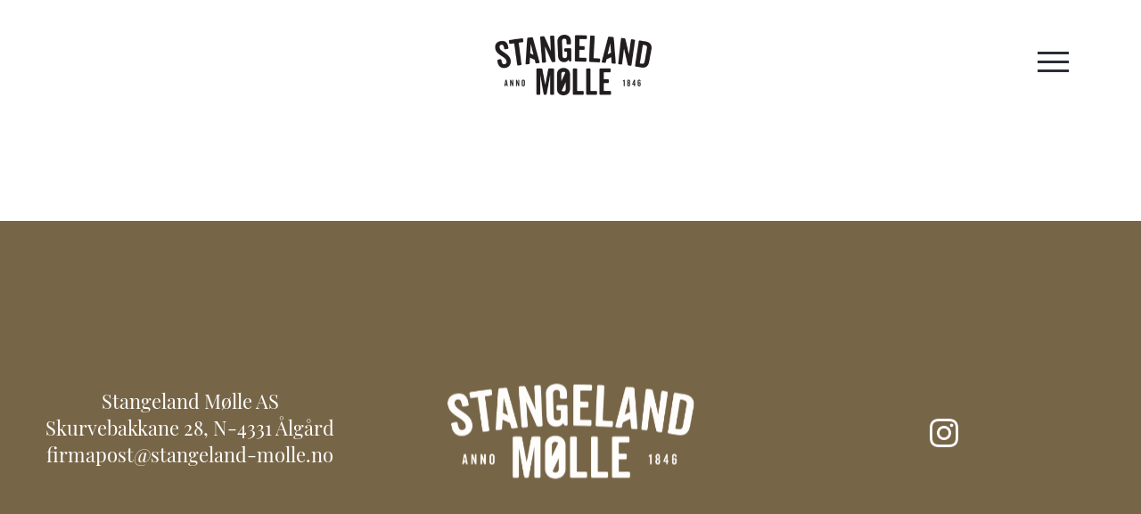

--- FILE ---
content_type: text/html; charset=UTF-8
request_url: https://stangeland-molle.no/en/profesjonell/bakerens-base/
body_size: 129294
content:
<!DOCTYPE html>
<html lang="en-US">
    <head>
        <meta charset="UTF-8">
        <meta name="viewport" content="width=device-width, initial-scale=1">
        <link rel="profile" href="http://gmpg.org/xfn/11">

        
                
         

        <meta name='robots' content='index, follow, max-image-preview:large, max-snippet:-1, max-video-preview:-1' />
<link rel="alternate" hreflang="no" href="https://stangeland-molle.no/profesjonell/bakerens-base/" />
<link rel="alternate" hreflang="en" href="https://stangeland-molle.no/en/profesjonell/bakerens-base/" />
<link rel="alternate" hreflang="x-default" href="https://stangeland-molle.no/profesjonell/bakerens-base/" />

	<!-- This site is optimized with the Yoast SEO plugin v26.8 - https://yoast.com/product/yoast-seo-wordpress/ -->
	<title>BAKER&#039;S BASE - Stangeland Mølle</title>
	<link rel="canonical" href="https://stangeland-molle.no/en/profesjonell/bakerens-base/" />
	<meta property="og:locale" content="en_US" />
	<meta property="og:type" content="article" />
	<meta property="og:title" content="BAKER&#039;S BASE - Stangeland Mølle" />
	<meta property="og:url" content="https://stangeland-molle.no/en/profesjonell/bakerens-base/" />
	<meta property="og:site_name" content="Stangeland Mølle" />
	<meta property="article:modified_time" content="2025-01-22T17:24:41+00:00" />
	<meta name="twitter:card" content="summary_large_image" />
	<meta name="twitter:label1" content="Est. reading time" />
	<meta name="twitter:data1" content="1 minute" />
	<script type="application/ld+json" class="yoast-schema-graph">{"@context":"https://schema.org","@graph":[{"@type":"WebPage","@id":"https://stangeland-molle.no/en/profesjonell/bakerens-base/","url":"https://stangeland-molle.no/en/profesjonell/bakerens-base/","name":"BAKER'S BASE - Stangeland Mølle","isPartOf":{"@id":"https://stangeland-molle.no/#website"},"datePublished":"2021-03-24T12:18:45+00:00","dateModified":"2025-01-22T17:24:41+00:00","breadcrumb":{"@id":"https://stangeland-molle.no/en/profesjonell/bakerens-base/#breadcrumb"},"inLanguage":"en-US","potentialAction":[{"@type":"ReadAction","target":["https://stangeland-molle.no/en/profesjonell/bakerens-base/"]}]},{"@type":"BreadcrumbList","@id":"https://stangeland-molle.no/en/profesjonell/bakerens-base/#breadcrumb","itemListElement":[{"@type":"ListItem","position":1,"name":"Hjem","item":"https://stangeland-molle.no/en/"},{"@type":"ListItem","position":2,"name":"BAKER&#8217;S BASE"}]},{"@type":"WebSite","@id":"https://stangeland-molle.no/#website","url":"https://stangeland-molle.no/","name":"Stangeland Mølle","description":"","publisher":{"@id":"https://stangeland-molle.no/#organization"},"potentialAction":[{"@type":"SearchAction","target":{"@type":"EntryPoint","urlTemplate":"https://stangeland-molle.no/?s={search_term_string}"},"query-input":{"@type":"PropertyValueSpecification","valueRequired":true,"valueName":"search_term_string"}}],"inLanguage":"en-US"},{"@type":"Organization","@id":"https://stangeland-molle.no/#organization","name":"Stangeland Mølle","url":"https://stangeland-molle.no/","logo":{"@type":"ImageObject","inLanguage":"en-US","@id":"https://stangeland-molle.no/#/schema/logo/image/","url":"https://stangeland-molle.no/wp-content/uploads/stangeland_logo-web.png","contentUrl":"https://stangeland-molle.no/wp-content/uploads/stangeland_logo-web.png","width":356,"height":180,"caption":"Stangeland Mølle"},"image":{"@id":"https://stangeland-molle.no/#/schema/logo/image/"}}]}</script>
	<!-- / Yoast SEO plugin. -->


<link rel="alternate" type="application/rss+xml" title="Stangeland Mølle &raquo; Feed" href="https://stangeland-molle.no/en/feed/" />
<link rel="alternate" type="application/rss+xml" title="Stangeland Mølle &raquo; Comments Feed" href="https://stangeland-molle.no/en/comments/feed/" />
<style id='wp-img-auto-sizes-contain-inline-css' type='text/css'>
img:is([sizes=auto i],[sizes^="auto," i]){contain-intrinsic-size:3000px 1500px}
/*# sourceURL=wp-img-auto-sizes-contain-inline-css */
</style>
<link rel='stylesheet' id='formidable-css' href='https://stangeland-molle.no/wp-content/plugins/formidable/css/formidableforms.css?ver=115841' type='text/css' media='all' />
<style id='classic-theme-styles-inline-css' type='text/css'>
/*! This file is auto-generated */
.wp-block-button__link{color:#fff;background-color:#32373c;border-radius:9999px;box-shadow:none;text-decoration:none;padding:calc(.667em + 2px) calc(1.333em + 2px);font-size:1.125em}.wp-block-file__button{background:#32373c;color:#fff;text-decoration:none}
/*# sourceURL=/wp-includes/css/classic-themes.min.css */
</style>
<link rel='stylesheet' id='wpml-menu-item-0-css' href='https://stangeland-molle.no/wp-content/plugins/sitepress-multilingual-cms/templates/language-switchers/menu-item/style.min.css?ver=1' type='text/css' media='all' />
<link rel='shortlink' href='https://stangeland-molle.no/en/?p=2108' />
<meta name="generator" content="WPML ver:4.8.6 stt:1,38;" />
<style>
    html {
      touch-action: manipulation;
    }
  </style><link rel="icon" href="https://stangeland-molle.no/wp-content/uploads/cropped-Stangeland-Molle-favorittikon-32x32.png" sizes="32x32" />
<link rel="icon" href="https://stangeland-molle.no/wp-content/uploads/cropped-Stangeland-Molle-favorittikon-192x192.png" sizes="192x192" />
<link rel="apple-touch-icon" href="https://stangeland-molle.no/wp-content/uploads/cropped-Stangeland-Molle-favorittikon-180x180.png" />
<meta name="msapplication-TileImage" content="https://stangeland-molle.no/wp-content/uploads/cropped-Stangeland-Molle-favorittikon-270x270.png" />
		<style type="text/css" id="wp-custom-css">
			.pro-search .search-bar .content-wrap .result-box ul li a {
	word-break:break-word!important;
}
.history .ingress h2,
.history .ingress ul {
	max-width: 54.0625rem;
margin: 0px auto;
padding-bottom: 3.125rem;
	font-family: playfair-display, sans-serif, serif;
	color: #4E3814;
}		</style>
		        <link rel="stylesheet" href="https://use.typekit.net/kqy0lnn.css">
                <style>
            @charset "UTF-8";
/**
 * Foundation for Sites by ZURB
 * Version 6.4.3
 * foundation.zurb.com
 * Licensed under MIT Open Source
 */
/*! normalize-scss | MIT/GPLv2 License | bit.ly/normalize-scss */
/* Document
       ========================================================================== */
/**
     * 1. Change the default font family in all browsers (opinionated).
     * 2. Correct the line height in all browsers.
     * 3. Prevent adjustments of font size after orientation changes in
     *    IE on Windows Phone and in iOS.
     */
html {
  font-family: sans-serif;
  /* 1 */
  line-height: 1.15;
  /* 2 */
  -ms-text-size-adjust: 100%;
  /* 3 */
  -webkit-text-size-adjust: 100%;
  /* 3 */ }

/* Sections
       ========================================================================== */
/**
     * Remove the margin in all browsers (opinionated).
     */
body {
  margin: 0; }

/**
     * Add the correct display in IE 9-.
     */
article,
aside,
footer,
header,
nav,
section {
  display: block; }

/**
     * Correct the font size and margin on `h1` elements within `section` and
     * `article` contexts in Chrome, Firefox, and Safari.
     */
h1 {
  font-size: 2em;
  margin: 0.67em 0; }

/* Grouping content
       ========================================================================== */
/**
     * Add the correct display in IE 9-.
     */
figcaption,
figure {
  display: block; }

/**
     * Add the correct margin in IE 8.
     */
figure {
  margin: 1em 40px; }

/**
     * 1. Add the correct box sizing in Firefox.
     * 2. Show the overflow in Edge and IE.
     */
hr {
  box-sizing: content-box;
  /* 1 */
  height: 0;
  /* 1 */
  overflow: visible;
  /* 2 */ }

/**
     * Add the correct display in IE.
     */
main {
  display: block; }

/**
     * 1. Correct the inheritance and scaling of font size in all browsers.
     * 2. Correct the odd `em` font sizing in all browsers.
     */
pre {
  font-family: monospace, monospace;
  /* 1 */
  font-size: 1em;
  /* 2 */ }

/* Links
       ========================================================================== */
/**
     * 1. Remove the gray background on active links in IE 10.
     * 2. Remove gaps in links underline in iOS 8+ and Safari 8+.
     */
a {
  background-color: transparent;
  /* 1 */
  -webkit-text-decoration-skip: objects;
  /* 2 */ }

/**
     * Remove the outline on focused links when they are also active or hovered
     * in all browsers (opinionated).
     */
a:active,
a:hover {
  outline-width: 0; }

/* Text-level semantics
       ========================================================================== */
/**
     * 1. Remove the bottom border in Firefox 39-.
     * 2. Add the correct text decoration in Chrome, Edge, IE, Opera, and Safari.
     */
abbr[title] {
  border-bottom: none;
  /* 1 */
  text-decoration: underline;
  /* 2 */
  text-decoration: underline dotted;
  /* 2 */ }

/**
     * Prevent the duplicate application of `bolder` by the next rule in Safari 6.
     */
b,
strong {
  font-weight: inherit; }

/**
     * Add the correct font weight in Chrome, Edge, and Safari.
     */
b,
strong {
  font-weight: bolder; }

/**
     * 1. Correct the inheritance and scaling of font size in all browsers.
     * 2. Correct the odd `em` font sizing in all browsers.
     */
code,
kbd,
samp {
  font-family: monospace, monospace;
  /* 1 */
  font-size: 1em;
  /* 2 */ }

/**
     * Add the correct font style in Android 4.3-.
     */
dfn {
  font-style: italic; }

/**
     * Add the correct background and color in IE 9-.
     */
mark {
  background-color: #ff0;
  color: #000; }

/**
     * Add the correct font size in all browsers.
     */
small {
  font-size: 80%; }

/**
     * Prevent `sub` and `sup` elements from affecting the line height in
     * all browsers.
     */
sub,
sup {
  font-size: 75%;
  line-height: 0;
  position: relative;
  vertical-align: baseline; }

sub {
  bottom: -0.25em; }

sup {
  top: -0.5em; }

/* Embedded content
       ========================================================================== */
/**
     * Add the correct display in IE 9-.
     */
audio,
video {
  display: inline-block; }

/**
     * Add the correct display in iOS 4-7.
     */
audio:not([controls]) {
  display: none;
  height: 0; }

/**
     * Remove the border on images inside links in IE 10-.
     */
img {
  border-style: none; }

/**
     * Hide the overflow in IE.
     */
svg:not(:root) {
  overflow: hidden; }

/* Forms
       ========================================================================== */
/**
     * 1. Change the font styles in all browsers (opinionated).
     * 2. Remove the margin in Firefox and Safari.
     */
button,
input,
optgroup,
select,
textarea {
  font-family: sans-serif;
  /* 1 */
  font-size: 100%;
  /* 1 */
  line-height: 1.15;
  /* 1 */
  margin: 0;
  /* 2 */ }

/**
     * Show the overflow in IE.
     */
button {
  overflow: visible; }

/**
     * Remove the inheritance of text transform in Edge, Firefox, and IE.
     * 1. Remove the inheritance of text transform in Firefox.
     */
button,
select {
  /* 1 */
  text-transform: none; }

/**
     * 1. Prevent a WebKit bug where (2) destroys native `audio` and `video`
     *    controls in Android 4.
     * 2. Correct the inability to style clickable types in iOS and Safari.
     */
button,
html [type="button"],
[type="reset"],
[type="submit"] {
  -webkit-appearance: button;
  /* 2 */ }

button,
[type="button"],
[type="reset"],
[type="submit"] {
  /**
       * Remove the inner border and padding in Firefox.
       */
  /**
       * Restore the focus styles unset by the previous rule.
       */ }
  button::-moz-focus-inner,
  [type="button"]::-moz-focus-inner,
  [type="reset"]::-moz-focus-inner,
  [type="submit"]::-moz-focus-inner {
    border-style: none;
    padding: 0; }
  button:-moz-focusring,
  [type="button"]:-moz-focusring,
  [type="reset"]:-moz-focusring,
  [type="submit"]:-moz-focusring {
    outline: 1px dotted ButtonText; }

/**
     * Show the overflow in Edge.
     */
input {
  overflow: visible; }

/**
     * 1. Add the correct box sizing in IE 10-.
     * 2. Remove the padding in IE 10-.
     */
[type="checkbox"],
[type="radio"] {
  box-sizing: border-box;
  /* 1 */
  padding: 0;
  /* 2 */ }

/**
     * Correct the cursor style of increment and decrement buttons in Chrome.
     */
[type="number"]::-webkit-inner-spin-button,
[type="number"]::-webkit-outer-spin-button {
  height: auto; }

/**
     * 1. Correct the odd appearance in Chrome and Safari.
     * 2. Correct the outline style in Safari.
     */
[type="search"] {
  -webkit-appearance: textfield;
  /* 1 */
  outline-offset: -2px;
  /* 2 */
  /**
       * Remove the inner padding and cancel buttons in Chrome and Safari on macOS.
       */ }
  [type="search"]::-webkit-search-cancel-button, [type="search"]::-webkit-search-decoration {
    -webkit-appearance: none; }

/**
     * 1. Correct the inability to style clickable types in iOS and Safari.
     * 2. Change font properties to `inherit` in Safari.
     */
::-webkit-file-upload-button {
  -webkit-appearance: button;
  /* 1 */
  font: inherit;
  /* 2 */ }

/**
     * Change the border, margin, and padding in all browsers (opinionated).
     */
fieldset {
  border: 1px solid #c0c0c0;
  margin: 0 2px;
  padding: 0.35em 0.625em 0.75em; }

/**
     * 1. Correct the text wrapping in Edge and IE.
     * 2. Correct the color inheritance from `fieldset` elements in IE.
     * 3. Remove the padding so developers are not caught out when they zero out
     *    `fieldset` elements in all browsers.
     */
legend {
  box-sizing: border-box;
  /* 1 */
  display: table;
  /* 1 */
  max-width: 100%;
  /* 1 */
  padding: 0;
  /* 3 */
  color: inherit;
  /* 2 */
  white-space: normal;
  /* 1 */ }

/**
     * 1. Add the correct display in IE 9-.
     * 2. Add the correct vertical alignment in Chrome, Firefox, and Opera.
     */
progress {
  display: inline-block;
  /* 1 */
  vertical-align: baseline;
  /* 2 */ }

/**
     * Remove the default vertical scrollbar in IE.
     */
textarea {
  overflow: auto; }

/* Interactive
       ========================================================================== */
/*
     * Add the correct display in Edge, IE, and Firefox.
     */
details {
  display: block; }

/*
     * Add the correct display in all browsers.
     */
summary {
  display: list-item; }

/*
     * Add the correct display in IE 9-.
     */
menu {
  display: block; }

/* Scripting
       ========================================================================== */
/**
     * Add the correct display in IE 9-.
     */
canvas {
  display: inline-block; }

/**
     * Add the correct display in IE.
     */
template {
  display: none; }

/* Hidden
       ========================================================================== */
/**
     * Add the correct display in IE 10-.
     */
[hidden] {
  display: none; }

.foundation-mq {
  font-family: "small=0em&medium=48em&large=64em&xlarge=93.75em"; }

html {
  box-sizing: border-box;
  font-size: 100%; }

*,
*::before,
*::after {
  box-sizing: inherit; }

body {
  margin: 0;
  padding: 0;
  background: #fefefe;
  font-family: "SF Display Regular", Helvetica, Arial, sans-serif;
  font-weight: normal;
  line-height: 1.4;
  color: #414042;
  -webkit-font-smoothing: antialiased;
  -moz-osx-font-smoothing: grayscale; }

img {
  display: inline-block;
  vertical-align: middle;
  max-width: 100%;
  height: auto;
  -ms-interpolation-mode: bicubic; }

textarea {
  height: auto;
  min-height: 50px;
  border-radius: 0; }

select {
  box-sizing: border-box;
  width: 100%;
  border-radius: 0; }

.map_canvas img,
.map_canvas embed,
.map_canvas object,
.mqa-display img,
.mqa-display embed,
.mqa-display object {
  max-width: none !important; }

button {
  padding: 0;
  appearance: none;
  border: 0;
  border-radius: 0;
  background: transparent;
  line-height: 1;
  cursor: auto; }
  [data-whatinput='mouse'] button {
    outline: 0; }

pre {
  overflow: auto; }

button,
input,
optgroup,
select,
textarea {
  font-family: inherit; }

.is-visible {
  display: block !important; }

.is-hidden {
  display: none !important; }

.grid-container {
  padding-right: 1.875rem;
  padding-left: 1.875rem;
  max-width: 102.5rem;
  margin: 0 auto; }
  @media print, screen and (min-width: 48em) {
    .grid-container {
      padding-right: 1.875rem;
      padding-left: 1.875rem; } }
  @media print, screen and (min-width: 64em) {
    .grid-container {
      padding-right: 8.5416666667rem;
      padding-left: 8.5416666667rem; } }
  .grid-container.fluid {
    padding-right: 1.875rem;
    padding-left: 1.875rem;
    max-width: 100%;
    margin: 0 auto; }
    @media print, screen and (min-width: 48em) {
      .grid-container.fluid {
        padding-right: 1.875rem;
        padding-left: 1.875rem; } }
    @media print, screen and (min-width: 64em) {
      .grid-container.fluid {
        padding-right: 8.5416666667rem;
        padding-left: 8.5416666667rem; } }
  .grid-container.full {
    padding-right: 0;
    padding-left: 0;
    max-width: 100%;
    margin: 0 auto; }

.grid-x {
  display: flex;
  flex-flow: row wrap; }

.cell {
  flex: 0 0 auto;
  min-height: 0px;
  min-width: 0px;
  width: 100%; }
  .cell.auto {
    flex: 1 1 0px; }
  .cell.shrink {
    flex: 0 0 auto; }

.grid-x > .auto {
  width: auto; }

.grid-x > .shrink {
  width: auto; }

.grid-x > .small-shrink, .grid-x > .small-full, .grid-x > .small-1, .grid-x > .small-2, .grid-x > .small-3, .grid-x > .small-4, .grid-x > .small-5, .grid-x > .small-6, .grid-x > .small-7, .grid-x > .small-8, .grid-x > .small-9, .grid-x > .small-10, .grid-x > .small-11, .grid-x > .small-12 {
  flex-basis: auto; }

@media print, screen and (min-width: 48em) {
  .grid-x > .medium-shrink, .grid-x > .medium-full, .grid-x > .medium-1, .grid-x > .medium-2, .grid-x > .medium-3, .grid-x > .medium-4, .grid-x > .medium-5, .grid-x > .medium-6, .grid-x > .medium-7, .grid-x > .medium-8, .grid-x > .medium-9, .grid-x > .medium-10, .grid-x > .medium-11, .grid-x > .medium-12 {
    flex-basis: auto; } }

@media print, screen and (min-width: 64em) {
  .grid-x > .large-shrink, .grid-x > .large-full, .grid-x > .large-1, .grid-x > .large-2, .grid-x > .large-3, .grid-x > .large-4, .grid-x > .large-5, .grid-x > .large-6, .grid-x > .large-7, .grid-x > .large-8, .grid-x > .large-9, .grid-x > .large-10, .grid-x > .large-11, .grid-x > .large-12 {
    flex-basis: auto; } }

@media screen and (min-width: 93.75em) {
  .grid-x > .xlarge-shrink, .grid-x > .xlarge-full, .grid-x > .xlarge-1, .grid-x > .xlarge-2, .grid-x > .xlarge-3, .grid-x > .xlarge-4, .grid-x > .xlarge-5, .grid-x > .xlarge-6, .grid-x > .xlarge-7, .grid-x > .xlarge-8, .grid-x > .xlarge-9, .grid-x > .xlarge-10, .grid-x > .xlarge-11, .grid-x > .xlarge-12 {
    flex-basis: auto; } }

.grid-x > .small-1 {
  width: 8.3333333333%; }

.grid-x > .small-2 {
  width: 16.6666666667%; }

.grid-x > .small-3 {
  width: 25%; }

.grid-x > .small-4 {
  width: 33.3333333333%; }

.grid-x > .small-5 {
  width: 41.6666666667%; }

.grid-x > .small-6 {
  width: 50%; }

.grid-x > .small-7 {
  width: 58.3333333333%; }

.grid-x > .small-8 {
  width: 66.6666666667%; }

.grid-x > .small-9 {
  width: 75%; }

.grid-x > .small-10 {
  width: 83.3333333333%; }

.grid-x > .small-11 {
  width: 91.6666666667%; }

.grid-x > .small-12 {
  width: 100%; }

@media print, screen and (min-width: 48em) {
  .grid-x > .medium-auto {
    flex: 1 1 0px;
    width: auto; }
  .grid-x > .medium-shrink {
    flex: 0 0 auto;
    width: auto; }
  .grid-x > .medium-1 {
    width: 8.3333333333%; }
  .grid-x > .medium-2 {
    width: 16.6666666667%; }
  .grid-x > .medium-3 {
    width: 25%; }
  .grid-x > .medium-4 {
    width: 33.3333333333%; }
  .grid-x > .medium-5 {
    width: 41.6666666667%; }
  .grid-x > .medium-6 {
    width: 50%; }
  .grid-x > .medium-7 {
    width: 58.3333333333%; }
  .grid-x > .medium-8 {
    width: 66.6666666667%; }
  .grid-x > .medium-9 {
    width: 75%; }
  .grid-x > .medium-10 {
    width: 83.3333333333%; }
  .grid-x > .medium-11 {
    width: 91.6666666667%; }
  .grid-x > .medium-12 {
    width: 100%; } }

@media print, screen and (min-width: 64em) {
  .grid-x > .large-auto {
    flex: 1 1 0px;
    width: auto; }
  .grid-x > .large-shrink {
    flex: 0 0 auto;
    width: auto; }
  .grid-x > .large-1 {
    width: 8.3333333333%; }
  .grid-x > .large-2 {
    width: 16.6666666667%; }
  .grid-x > .large-3 {
    width: 25%; }
  .grid-x > .large-4 {
    width: 33.3333333333%; }
  .grid-x > .large-5 {
    width: 41.6666666667%; }
  .grid-x > .large-6 {
    width: 50%; }
  .grid-x > .large-7 {
    width: 58.3333333333%; }
  .grid-x > .large-8 {
    width: 66.6666666667%; }
  .grid-x > .large-9 {
    width: 75%; }
  .grid-x > .large-10 {
    width: 83.3333333333%; }
  .grid-x > .large-11 {
    width: 91.6666666667%; }
  .grid-x > .large-12 {
    width: 100%; } }

@media screen and (min-width: 93.75em) {
  .grid-x > .xlarge-auto {
    flex: 1 1 0px;
    width: auto; }
  .grid-x > .xlarge-shrink {
    flex: 0 0 auto;
    width: auto; }
  .grid-x > .xlarge-1 {
    width: 8.3333333333%; }
  .grid-x > .xlarge-2 {
    width: 16.6666666667%; }
  .grid-x > .xlarge-3 {
    width: 25%; }
  .grid-x > .xlarge-4 {
    width: 33.3333333333%; }
  .grid-x > .xlarge-5 {
    width: 41.6666666667%; }
  .grid-x > .xlarge-6 {
    width: 50%; }
  .grid-x > .xlarge-7 {
    width: 58.3333333333%; }
  .grid-x > .xlarge-8 {
    width: 66.6666666667%; }
  .grid-x > .xlarge-9 {
    width: 75%; }
  .grid-x > .xlarge-10 {
    width: 83.3333333333%; }
  .grid-x > .xlarge-11 {
    width: 91.6666666667%; }
  .grid-x > .xlarge-12 {
    width: 100%; } }

.grid-margin-x:not(.grid-x) > .cell {
  width: auto; }

.grid-margin-y:not(.grid-y) > .cell {
  height: auto; }

.grid-margin-x {
  margin-left: -1.875rem;
  margin-right: -1.875rem; }
  @media print, screen and (min-width: 48em) {
    .grid-margin-x {
      margin-left: -1.875rem;
      margin-right: -1.875rem; } }
  @media print, screen and (min-width: 64em) {
    .grid-margin-x {
      margin-left: -8.5416666667rem;
      margin-right: -8.5416666667rem; } }
  .grid-margin-x > .cell {
    width: calc(100% - 3.75rem);
    margin-left: 1.875rem;
    margin-right: 1.875rem; }
  @media print, screen and (min-width: 48em) {
    .grid-margin-x > .cell {
      width: calc(100% - 3.75rem);
      margin-left: 1.875rem;
      margin-right: 1.875rem; } }
  @media print, screen and (min-width: 64em) {
    .grid-margin-x > .cell {
      width: calc(100% - 17.0833333333rem);
      margin-left: 8.5416666667rem;
      margin-right: 8.5416666667rem; } }
  .grid-margin-x > .auto {
    width: auto; }
  .grid-margin-x > .shrink {
    width: auto; }
  .grid-margin-x > .small-1 {
    width: calc(8.3333333333% - 3.75rem); }
  .grid-margin-x > .small-2 {
    width: calc(16.6666666667% - 3.75rem); }
  .grid-margin-x > .small-3 {
    width: calc(25% - 3.75rem); }
  .grid-margin-x > .small-4 {
    width: calc(33.3333333333% - 3.75rem); }
  .grid-margin-x > .small-5 {
    width: calc(41.6666666667% - 3.75rem); }
  .grid-margin-x > .small-6 {
    width: calc(50% - 3.75rem); }
  .grid-margin-x > .small-7 {
    width: calc(58.3333333333% - 3.75rem); }
  .grid-margin-x > .small-8 {
    width: calc(66.6666666667% - 3.75rem); }
  .grid-margin-x > .small-9 {
    width: calc(75% - 3.75rem); }
  .grid-margin-x > .small-10 {
    width: calc(83.3333333333% - 3.75rem); }
  .grid-margin-x > .small-11 {
    width: calc(91.6666666667% - 3.75rem); }
  .grid-margin-x > .small-12 {
    width: calc(100% - 3.75rem); }
  @media print, screen and (min-width: 48em) {
    .grid-margin-x > .auto {
      width: auto; }
    .grid-margin-x > .shrink {
      width: auto; }
    .grid-margin-x > .small-1 {
      width: calc(8.3333333333% - 3.75rem); }
    .grid-margin-x > .small-2 {
      width: calc(16.6666666667% - 3.75rem); }
    .grid-margin-x > .small-3 {
      width: calc(25% - 3.75rem); }
    .grid-margin-x > .small-4 {
      width: calc(33.3333333333% - 3.75rem); }
    .grid-margin-x > .small-5 {
      width: calc(41.6666666667% - 3.75rem); }
    .grid-margin-x > .small-6 {
      width: calc(50% - 3.75rem); }
    .grid-margin-x > .small-7 {
      width: calc(58.3333333333% - 3.75rem); }
    .grid-margin-x > .small-8 {
      width: calc(66.6666666667% - 3.75rem); }
    .grid-margin-x > .small-9 {
      width: calc(75% - 3.75rem); }
    .grid-margin-x > .small-10 {
      width: calc(83.3333333333% - 3.75rem); }
    .grid-margin-x > .small-11 {
      width: calc(91.6666666667% - 3.75rem); }
    .grid-margin-x > .small-12 {
      width: calc(100% - 3.75rem); }
    .grid-margin-x > .medium-auto {
      width: auto; }
    .grid-margin-x > .medium-shrink {
      width: auto; }
    .grid-margin-x > .medium-1 {
      width: calc(8.3333333333% - 3.75rem); }
    .grid-margin-x > .medium-2 {
      width: calc(16.6666666667% - 3.75rem); }
    .grid-margin-x > .medium-3 {
      width: calc(25% - 3.75rem); }
    .grid-margin-x > .medium-4 {
      width: calc(33.3333333333% - 3.75rem); }
    .grid-margin-x > .medium-5 {
      width: calc(41.6666666667% - 3.75rem); }
    .grid-margin-x > .medium-6 {
      width: calc(50% - 3.75rem); }
    .grid-margin-x > .medium-7 {
      width: calc(58.3333333333% - 3.75rem); }
    .grid-margin-x > .medium-8 {
      width: calc(66.6666666667% - 3.75rem); }
    .grid-margin-x > .medium-9 {
      width: calc(75% - 3.75rem); }
    .grid-margin-x > .medium-10 {
      width: calc(83.3333333333% - 3.75rem); }
    .grid-margin-x > .medium-11 {
      width: calc(91.6666666667% - 3.75rem); }
    .grid-margin-x > .medium-12 {
      width: calc(100% - 3.75rem); } }
  @media print, screen and (min-width: 64em) {
    .grid-margin-x > .auto {
      width: auto; }
    .grid-margin-x > .shrink {
      width: auto; }
    .grid-margin-x > .small-1 {
      width: calc(8.3333333333% - 17.0833333333rem); }
    .grid-margin-x > .small-2 {
      width: calc(16.6666666667% - 17.0833333333rem); }
    .grid-margin-x > .small-3 {
      width: calc(25% - 17.0833333333rem); }
    .grid-margin-x > .small-4 {
      width: calc(33.3333333333% - 17.0833333333rem); }
    .grid-margin-x > .small-5 {
      width: calc(41.6666666667% - 17.0833333333rem); }
    .grid-margin-x > .small-6 {
      width: calc(50% - 17.0833333333rem); }
    .grid-margin-x > .small-7 {
      width: calc(58.3333333333% - 17.0833333333rem); }
    .grid-margin-x > .small-8 {
      width: calc(66.6666666667% - 17.0833333333rem); }
    .grid-margin-x > .small-9 {
      width: calc(75% - 17.0833333333rem); }
    .grid-margin-x > .small-10 {
      width: calc(83.3333333333% - 17.0833333333rem); }
    .grid-margin-x > .small-11 {
      width: calc(91.6666666667% - 17.0833333333rem); }
    .grid-margin-x > .small-12 {
      width: calc(100% - 17.0833333333rem); }
    .grid-margin-x > .medium-auto {
      width: auto; }
    .grid-margin-x > .medium-shrink {
      width: auto; }
    .grid-margin-x > .medium-1 {
      width: calc(8.3333333333% - 17.0833333333rem); }
    .grid-margin-x > .medium-2 {
      width: calc(16.6666666667% - 17.0833333333rem); }
    .grid-margin-x > .medium-3 {
      width: calc(25% - 17.0833333333rem); }
    .grid-margin-x > .medium-4 {
      width: calc(33.3333333333% - 17.0833333333rem); }
    .grid-margin-x > .medium-5 {
      width: calc(41.6666666667% - 17.0833333333rem); }
    .grid-margin-x > .medium-6 {
      width: calc(50% - 17.0833333333rem); }
    .grid-margin-x > .medium-7 {
      width: calc(58.3333333333% - 17.0833333333rem); }
    .grid-margin-x > .medium-8 {
      width: calc(66.6666666667% - 17.0833333333rem); }
    .grid-margin-x > .medium-9 {
      width: calc(75% - 17.0833333333rem); }
    .grid-margin-x > .medium-10 {
      width: calc(83.3333333333% - 17.0833333333rem); }
    .grid-margin-x > .medium-11 {
      width: calc(91.6666666667% - 17.0833333333rem); }
    .grid-margin-x > .medium-12 {
      width: calc(100% - 17.0833333333rem); }
    .grid-margin-x > .large-auto {
      width: auto; }
    .grid-margin-x > .large-shrink {
      width: auto; }
    .grid-margin-x > .large-1 {
      width: calc(8.3333333333% - 17.0833333333rem); }
    .grid-margin-x > .large-2 {
      width: calc(16.6666666667% - 17.0833333333rem); }
    .grid-margin-x > .large-3 {
      width: calc(25% - 17.0833333333rem); }
    .grid-margin-x > .large-4 {
      width: calc(33.3333333333% - 17.0833333333rem); }
    .grid-margin-x > .large-5 {
      width: calc(41.6666666667% - 17.0833333333rem); }
    .grid-margin-x > .large-6 {
      width: calc(50% - 17.0833333333rem); }
    .grid-margin-x > .large-7 {
      width: calc(58.3333333333% - 17.0833333333rem); }
    .grid-margin-x > .large-8 {
      width: calc(66.6666666667% - 17.0833333333rem); }
    .grid-margin-x > .large-9 {
      width: calc(75% - 17.0833333333rem); }
    .grid-margin-x > .large-10 {
      width: calc(83.3333333333% - 17.0833333333rem); }
    .grid-margin-x > .large-11 {
      width: calc(91.6666666667% - 17.0833333333rem); }
    .grid-margin-x > .large-12 {
      width: calc(100% - 17.0833333333rem); } }
  @media screen and (min-width: 93.75em) {
    .grid-margin-x > .xlarge-auto {
      width: auto; }
    .grid-margin-x > .xlarge-shrink {
      width: auto; }
    .grid-margin-x > .xlarge-1 {
      width: calc(8.3333333333% - 17.0833333333rem); }
    .grid-margin-x > .xlarge-2 {
      width: calc(16.6666666667% - 17.0833333333rem); }
    .grid-margin-x > .xlarge-3 {
      width: calc(25% - 17.0833333333rem); }
    .grid-margin-x > .xlarge-4 {
      width: calc(33.3333333333% - 17.0833333333rem); }
    .grid-margin-x > .xlarge-5 {
      width: calc(41.6666666667% - 17.0833333333rem); }
    .grid-margin-x > .xlarge-6 {
      width: calc(50% - 17.0833333333rem); }
    .grid-margin-x > .xlarge-7 {
      width: calc(58.3333333333% - 17.0833333333rem); }
    .grid-margin-x > .xlarge-8 {
      width: calc(66.6666666667% - 17.0833333333rem); }
    .grid-margin-x > .xlarge-9 {
      width: calc(75% - 17.0833333333rem); }
    .grid-margin-x > .xlarge-10 {
      width: calc(83.3333333333% - 17.0833333333rem); }
    .grid-margin-x > .xlarge-11 {
      width: calc(91.6666666667% - 17.0833333333rem); }
    .grid-margin-x > .xlarge-12 {
      width: calc(100% - 17.0833333333rem); } }
.grid-padding-x .grid-padding-x {
  margin-right: -1.875rem;
  margin-left: -1.875rem; }
  @media print, screen and (min-width: 48em) {
    .grid-padding-x .grid-padding-x {
      margin-right: -1.875rem;
      margin-left: -1.875rem; } }
  @media print, screen and (min-width: 64em) {
    .grid-padding-x .grid-padding-x {
      margin-right: -8.5416666667rem;
      margin-left: -8.5416666667rem; } }
.grid-container:not(.full) > .grid-padding-x {
  margin-right: -1.875rem;
  margin-left: -1.875rem; }
  @media print, screen and (min-width: 48em) {
    .grid-container:not(.full) > .grid-padding-x {
      margin-right: -1.875rem;
      margin-left: -1.875rem; } }
  @media print, screen and (min-width: 64em) {
    .grid-container:not(.full) > .grid-padding-x {
      margin-right: -8.5416666667rem;
      margin-left: -8.5416666667rem; } }
.grid-padding-x > .cell {
  padding-right: 1.875rem;
  padding-left: 1.875rem; }
  @media print, screen and (min-width: 48em) {
    .grid-padding-x > .cell {
      padding-right: 1.875rem;
      padding-left: 1.875rem; } }
  @media print, screen and (min-width: 64em) {
    .grid-padding-x > .cell {
      padding-right: 8.5416666667rem;
      padding-left: 8.5416666667rem; } }
.small-up-1 > .cell {
  width: 100%; }

.small-up-2 > .cell {
  width: 50%; }

.small-up-3 > .cell {
  width: 33.3333333333%; }

.small-up-4 > .cell {
  width: 25%; }

.small-up-5 > .cell {
  width: 20%; }

.small-up-6 > .cell {
  width: 16.6666666667%; }

.small-up-7 > .cell {
  width: 14.2857142857%; }

.small-up-8 > .cell {
  width: 12.5%; }

@media print, screen and (min-width: 48em) {
  .medium-up-1 > .cell {
    width: 100%; }
  .medium-up-2 > .cell {
    width: 50%; }
  .medium-up-3 > .cell {
    width: 33.3333333333%; }
  .medium-up-4 > .cell {
    width: 25%; }
  .medium-up-5 > .cell {
    width: 20%; }
  .medium-up-6 > .cell {
    width: 16.6666666667%; }
  .medium-up-7 > .cell {
    width: 14.2857142857%; }
  .medium-up-8 > .cell {
    width: 12.5%; } }

@media print, screen and (min-width: 64em) {
  .large-up-1 > .cell {
    width: 100%; }
  .large-up-2 > .cell {
    width: 50%; }
  .large-up-3 > .cell {
    width: 33.3333333333%; }
  .large-up-4 > .cell {
    width: 25%; }
  .large-up-5 > .cell {
    width: 20%; }
  .large-up-6 > .cell {
    width: 16.6666666667%; }
  .large-up-7 > .cell {
    width: 14.2857142857%; }
  .large-up-8 > .cell {
    width: 12.5%; } }

@media screen and (min-width: 93.75em) {
  .xlarge-up-1 > .cell {
    width: 100%; }
  .xlarge-up-2 > .cell {
    width: 50%; }
  .xlarge-up-3 > .cell {
    width: 33.3333333333%; }
  .xlarge-up-4 > .cell {
    width: 25%; }
  .xlarge-up-5 > .cell {
    width: 20%; }
  .xlarge-up-6 > .cell {
    width: 16.6666666667%; }
  .xlarge-up-7 > .cell {
    width: 14.2857142857%; }
  .xlarge-up-8 > .cell {
    width: 12.5%; } }

.grid-margin-x.small-up-1 > .cell {
  width: calc(100% - 3.75rem); }

.grid-margin-x.small-up-2 > .cell {
  width: calc(50% - 3.75rem); }

.grid-margin-x.small-up-3 > .cell {
  width: calc(33.3333333333% - 3.75rem); }

.grid-margin-x.small-up-4 > .cell {
  width: calc(25% - 3.75rem); }

.grid-margin-x.small-up-5 > .cell {
  width: calc(20% - 3.75rem); }

.grid-margin-x.small-up-6 > .cell {
  width: calc(16.6666666667% - 3.75rem); }

.grid-margin-x.small-up-7 > .cell {
  width: calc(14.2857142857% - 3.75rem); }

.grid-margin-x.small-up-8 > .cell {
  width: calc(12.5% - 3.75rem); }

@media print, screen and (min-width: 48em) {
  .grid-margin-x.small-up-1 > .cell {
    width: calc(100% - 3.75rem); }
  .grid-margin-x.small-up-2 > .cell {
    width: calc(50% - 3.75rem); }
  .grid-margin-x.small-up-3 > .cell {
    width: calc(33.3333333333% - 3.75rem); }
  .grid-margin-x.small-up-4 > .cell {
    width: calc(25% - 3.75rem); }
  .grid-margin-x.small-up-5 > .cell {
    width: calc(20% - 3.75rem); }
  .grid-margin-x.small-up-6 > .cell {
    width: calc(16.6666666667% - 3.75rem); }
  .grid-margin-x.small-up-7 > .cell {
    width: calc(14.2857142857% - 3.75rem); }
  .grid-margin-x.small-up-8 > .cell {
    width: calc(12.5% - 3.75rem); }
  .grid-margin-x.medium-up-1 > .cell {
    width: calc(100% - 3.75rem); }
  .grid-margin-x.medium-up-2 > .cell {
    width: calc(50% - 3.75rem); }
  .grid-margin-x.medium-up-3 > .cell {
    width: calc(33.3333333333% - 3.75rem); }
  .grid-margin-x.medium-up-4 > .cell {
    width: calc(25% - 3.75rem); }
  .grid-margin-x.medium-up-5 > .cell {
    width: calc(20% - 3.75rem); }
  .grid-margin-x.medium-up-6 > .cell {
    width: calc(16.6666666667% - 3.75rem); }
  .grid-margin-x.medium-up-7 > .cell {
    width: calc(14.2857142857% - 3.75rem); }
  .grid-margin-x.medium-up-8 > .cell {
    width: calc(12.5% - 3.75rem); } }

@media print, screen and (min-width: 64em) {
  .grid-margin-x.small-up-1 > .cell {
    width: calc(100% - 3.75rem); }
  .grid-margin-x.medium-up-1 > .cell {
    width: calc(100% - 3.75rem); }
  .grid-margin-x.small-up-2 > .cell {
    width: calc(50% - 3.75rem); }
  .grid-margin-x.medium-up-2 > .cell {
    width: calc(50% - 3.75rem); }
  .grid-margin-x.small-up-3 > .cell {
    width: calc(33.3333333333% - 3.75rem); }
  .grid-margin-x.medium-up-3 > .cell {
    width: calc(33.3333333333% - 3.75rem); }
  .grid-margin-x.small-up-4 > .cell {
    width: calc(25% - 3.75rem); }
  .grid-margin-x.medium-up-4 > .cell {
    width: calc(25% - 3.75rem); }
  .grid-margin-x.small-up-5 > .cell {
    width: calc(20% - 3.75rem); }
  .grid-margin-x.medium-up-5 > .cell {
    width: calc(20% - 3.75rem); }
  .grid-margin-x.small-up-6 > .cell {
    width: calc(16.6666666667% - 3.75rem); }
  .grid-margin-x.medium-up-6 > .cell {
    width: calc(16.6666666667% - 3.75rem); }
  .grid-margin-x.small-up-7 > .cell {
    width: calc(14.2857142857% - 3.75rem); }
  .grid-margin-x.medium-up-7 > .cell {
    width: calc(14.2857142857% - 3.75rem); }
  .grid-margin-x.small-up-8 > .cell {
    width: calc(12.5% - 3.75rem); }
  .grid-margin-x.medium-up-8 > .cell {
    width: calc(12.5% - 3.75rem); }
  .grid-margin-x.large-up-1 > .cell {
    width: calc(100% - 17.0833333333rem); }
  .grid-margin-x.large-up-2 > .cell {
    width: calc(50% - 17.0833333333rem); }
  .grid-margin-x.large-up-3 > .cell {
    width: calc(33.3333333333% - 17.0833333333rem); }
  .grid-margin-x.large-up-4 > .cell {
    width: calc(25% - 17.0833333333rem); }
  .grid-margin-x.large-up-5 > .cell {
    width: calc(20% - 17.0833333333rem); }
  .grid-margin-x.large-up-6 > .cell {
    width: calc(16.6666666667% - 17.0833333333rem); }
  .grid-margin-x.large-up-7 > .cell {
    width: calc(14.2857142857% - 17.0833333333rem); }
  .grid-margin-x.large-up-8 > .cell {
    width: calc(12.5% - 17.0833333333rem); } }

@media screen and (min-width: 93.75em) {
  .grid-margin-x.xlarge-up-1 > .cell {
    width: calc(100% - 17.0833333333rem); }
  .grid-margin-x.xlarge-up-2 > .cell {
    width: calc(50% - 17.0833333333rem); }
  .grid-margin-x.xlarge-up-3 > .cell {
    width: calc(33.3333333333% - 17.0833333333rem); }
  .grid-margin-x.xlarge-up-4 > .cell {
    width: calc(25% - 17.0833333333rem); }
  .grid-margin-x.xlarge-up-5 > .cell {
    width: calc(20% - 17.0833333333rem); }
  .grid-margin-x.xlarge-up-6 > .cell {
    width: calc(16.6666666667% - 17.0833333333rem); }
  .grid-margin-x.xlarge-up-7 > .cell {
    width: calc(14.2857142857% - 17.0833333333rem); }
  .grid-margin-x.xlarge-up-8 > .cell {
    width: calc(12.5% - 17.0833333333rem); } }

.small-margin-collapse {
  margin-right: 0;
  margin-left: 0; }
  .small-margin-collapse > .cell {
    margin-right: 0;
    margin-left: 0; }
  .small-margin-collapse > .small-1 {
    width: 8.3333333333%; }
  .small-margin-collapse > .small-2 {
    width: 16.6666666667%; }
  .small-margin-collapse > .small-3 {
    width: 25%; }
  .small-margin-collapse > .small-4 {
    width: 33.3333333333%; }
  .small-margin-collapse > .small-5 {
    width: 41.6666666667%; }
  .small-margin-collapse > .small-6 {
    width: 50%; }
  .small-margin-collapse > .small-7 {
    width: 58.3333333333%; }
  .small-margin-collapse > .small-8 {
    width: 66.6666666667%; }
  .small-margin-collapse > .small-9 {
    width: 75%; }
  .small-margin-collapse > .small-10 {
    width: 83.3333333333%; }
  .small-margin-collapse > .small-11 {
    width: 91.6666666667%; }
  .small-margin-collapse > .small-12 {
    width: 100%; }
  @media print, screen and (min-width: 48em) {
    .small-margin-collapse > .medium-1 {
      width: 8.3333333333%; }
    .small-margin-collapse > .medium-2 {
      width: 16.6666666667%; }
    .small-margin-collapse > .medium-3 {
      width: 25%; }
    .small-margin-collapse > .medium-4 {
      width: 33.3333333333%; }
    .small-margin-collapse > .medium-5 {
      width: 41.6666666667%; }
    .small-margin-collapse > .medium-6 {
      width: 50%; }
    .small-margin-collapse > .medium-7 {
      width: 58.3333333333%; }
    .small-margin-collapse > .medium-8 {
      width: 66.6666666667%; }
    .small-margin-collapse > .medium-9 {
      width: 75%; }
    .small-margin-collapse > .medium-10 {
      width: 83.3333333333%; }
    .small-margin-collapse > .medium-11 {
      width: 91.6666666667%; }
    .small-margin-collapse > .medium-12 {
      width: 100%; } }
  @media print, screen and (min-width: 64em) {
    .small-margin-collapse > .large-1 {
      width: 8.3333333333%; }
    .small-margin-collapse > .large-2 {
      width: 16.6666666667%; }
    .small-margin-collapse > .large-3 {
      width: 25%; }
    .small-margin-collapse > .large-4 {
      width: 33.3333333333%; }
    .small-margin-collapse > .large-5 {
      width: 41.6666666667%; }
    .small-margin-collapse > .large-6 {
      width: 50%; }
    .small-margin-collapse > .large-7 {
      width: 58.3333333333%; }
    .small-margin-collapse > .large-8 {
      width: 66.6666666667%; }
    .small-margin-collapse > .large-9 {
      width: 75%; }
    .small-margin-collapse > .large-10 {
      width: 83.3333333333%; }
    .small-margin-collapse > .large-11 {
      width: 91.6666666667%; }
    .small-margin-collapse > .large-12 {
      width: 100%; } }
  @media screen and (min-width: 93.75em) {
    .small-margin-collapse > .xlarge-1 {
      width: 8.3333333333%; }
    .small-margin-collapse > .xlarge-2 {
      width: 16.6666666667%; }
    .small-margin-collapse > .xlarge-3 {
      width: 25%; }
    .small-margin-collapse > .xlarge-4 {
      width: 33.3333333333%; }
    .small-margin-collapse > .xlarge-5 {
      width: 41.6666666667%; }
    .small-margin-collapse > .xlarge-6 {
      width: 50%; }
    .small-margin-collapse > .xlarge-7 {
      width: 58.3333333333%; }
    .small-margin-collapse > .xlarge-8 {
      width: 66.6666666667%; }
    .small-margin-collapse > .xlarge-9 {
      width: 75%; }
    .small-margin-collapse > .xlarge-10 {
      width: 83.3333333333%; }
    .small-margin-collapse > .xlarge-11 {
      width: 91.6666666667%; }
    .small-margin-collapse > .xlarge-12 {
      width: 100%; } }
.small-padding-collapse {
  margin-right: 0;
  margin-left: 0; }
  .small-padding-collapse > .cell {
    padding-right: 0;
    padding-left: 0; }

@media print, screen and (min-width: 48em) {
  .medium-margin-collapse {
    margin-right: 0;
    margin-left: 0; }
    .medium-margin-collapse > .cell {
      margin-right: 0;
      margin-left: 0; } }

@media print, screen and (min-width: 48em) {
  .medium-margin-collapse > .small-1 {
    width: 8.3333333333%; }
  .medium-margin-collapse > .small-2 {
    width: 16.6666666667%; }
  .medium-margin-collapse > .small-3 {
    width: 25%; }
  .medium-margin-collapse > .small-4 {
    width: 33.3333333333%; }
  .medium-margin-collapse > .small-5 {
    width: 41.6666666667%; }
  .medium-margin-collapse > .small-6 {
    width: 50%; }
  .medium-margin-collapse > .small-7 {
    width: 58.3333333333%; }
  .medium-margin-collapse > .small-8 {
    width: 66.6666666667%; }
  .medium-margin-collapse > .small-9 {
    width: 75%; }
  .medium-margin-collapse > .small-10 {
    width: 83.3333333333%; }
  .medium-margin-collapse > .small-11 {
    width: 91.6666666667%; }
  .medium-margin-collapse > .small-12 {
    width: 100%; } }

@media print, screen and (min-width: 48em) {
  .medium-margin-collapse > .medium-1 {
    width: 8.3333333333%; }
  .medium-margin-collapse > .medium-2 {
    width: 16.6666666667%; }
  .medium-margin-collapse > .medium-3 {
    width: 25%; }
  .medium-margin-collapse > .medium-4 {
    width: 33.3333333333%; }
  .medium-margin-collapse > .medium-5 {
    width: 41.6666666667%; }
  .medium-margin-collapse > .medium-6 {
    width: 50%; }
  .medium-margin-collapse > .medium-7 {
    width: 58.3333333333%; }
  .medium-margin-collapse > .medium-8 {
    width: 66.6666666667%; }
  .medium-margin-collapse > .medium-9 {
    width: 75%; }
  .medium-margin-collapse > .medium-10 {
    width: 83.3333333333%; }
  .medium-margin-collapse > .medium-11 {
    width: 91.6666666667%; }
  .medium-margin-collapse > .medium-12 {
    width: 100%; } }

@media print, screen and (min-width: 64em) {
  .medium-margin-collapse > .large-1 {
    width: 8.3333333333%; }
  .medium-margin-collapse > .large-2 {
    width: 16.6666666667%; }
  .medium-margin-collapse > .large-3 {
    width: 25%; }
  .medium-margin-collapse > .large-4 {
    width: 33.3333333333%; }
  .medium-margin-collapse > .large-5 {
    width: 41.6666666667%; }
  .medium-margin-collapse > .large-6 {
    width: 50%; }
  .medium-margin-collapse > .large-7 {
    width: 58.3333333333%; }
  .medium-margin-collapse > .large-8 {
    width: 66.6666666667%; }
  .medium-margin-collapse > .large-9 {
    width: 75%; }
  .medium-margin-collapse > .large-10 {
    width: 83.3333333333%; }
  .medium-margin-collapse > .large-11 {
    width: 91.6666666667%; }
  .medium-margin-collapse > .large-12 {
    width: 100%; } }

@media screen and (min-width: 93.75em) {
  .medium-margin-collapse > .xlarge-1 {
    width: 8.3333333333%; }
  .medium-margin-collapse > .xlarge-2 {
    width: 16.6666666667%; }
  .medium-margin-collapse > .xlarge-3 {
    width: 25%; }
  .medium-margin-collapse > .xlarge-4 {
    width: 33.3333333333%; }
  .medium-margin-collapse > .xlarge-5 {
    width: 41.6666666667%; }
  .medium-margin-collapse > .xlarge-6 {
    width: 50%; }
  .medium-margin-collapse > .xlarge-7 {
    width: 58.3333333333%; }
  .medium-margin-collapse > .xlarge-8 {
    width: 66.6666666667%; }
  .medium-margin-collapse > .xlarge-9 {
    width: 75%; }
  .medium-margin-collapse > .xlarge-10 {
    width: 83.3333333333%; }
  .medium-margin-collapse > .xlarge-11 {
    width: 91.6666666667%; }
  .medium-margin-collapse > .xlarge-12 {
    width: 100%; } }

@media print, screen and (min-width: 48em) {
  .medium-padding-collapse {
    margin-right: 0;
    margin-left: 0; }
    .medium-padding-collapse > .cell {
      padding-right: 0;
      padding-left: 0; } }

@media print, screen and (min-width: 64em) {
  .large-margin-collapse {
    margin-right: 0;
    margin-left: 0; }
    .large-margin-collapse > .cell {
      margin-right: 0;
      margin-left: 0; } }

@media print, screen and (min-width: 64em) {
  .large-margin-collapse > .small-1 {
    width: 8.3333333333%; }
  .large-margin-collapse > .small-2 {
    width: 16.6666666667%; }
  .large-margin-collapse > .small-3 {
    width: 25%; }
  .large-margin-collapse > .small-4 {
    width: 33.3333333333%; }
  .large-margin-collapse > .small-5 {
    width: 41.6666666667%; }
  .large-margin-collapse > .small-6 {
    width: 50%; }
  .large-margin-collapse > .small-7 {
    width: 58.3333333333%; }
  .large-margin-collapse > .small-8 {
    width: 66.6666666667%; }
  .large-margin-collapse > .small-9 {
    width: 75%; }
  .large-margin-collapse > .small-10 {
    width: 83.3333333333%; }
  .large-margin-collapse > .small-11 {
    width: 91.6666666667%; }
  .large-margin-collapse > .small-12 {
    width: 100%; } }

@media print, screen and (min-width: 64em) {
  .large-margin-collapse > .medium-1 {
    width: 8.3333333333%; }
  .large-margin-collapse > .medium-2 {
    width: 16.6666666667%; }
  .large-margin-collapse > .medium-3 {
    width: 25%; }
  .large-margin-collapse > .medium-4 {
    width: 33.3333333333%; }
  .large-margin-collapse > .medium-5 {
    width: 41.6666666667%; }
  .large-margin-collapse > .medium-6 {
    width: 50%; }
  .large-margin-collapse > .medium-7 {
    width: 58.3333333333%; }
  .large-margin-collapse > .medium-8 {
    width: 66.6666666667%; }
  .large-margin-collapse > .medium-9 {
    width: 75%; }
  .large-margin-collapse > .medium-10 {
    width: 83.3333333333%; }
  .large-margin-collapse > .medium-11 {
    width: 91.6666666667%; }
  .large-margin-collapse > .medium-12 {
    width: 100%; } }

@media print, screen and (min-width: 64em) {
  .large-margin-collapse > .large-1 {
    width: 8.3333333333%; }
  .large-margin-collapse > .large-2 {
    width: 16.6666666667%; }
  .large-margin-collapse > .large-3 {
    width: 25%; }
  .large-margin-collapse > .large-4 {
    width: 33.3333333333%; }
  .large-margin-collapse > .large-5 {
    width: 41.6666666667%; }
  .large-margin-collapse > .large-6 {
    width: 50%; }
  .large-margin-collapse > .large-7 {
    width: 58.3333333333%; }
  .large-margin-collapse > .large-8 {
    width: 66.6666666667%; }
  .large-margin-collapse > .large-9 {
    width: 75%; }
  .large-margin-collapse > .large-10 {
    width: 83.3333333333%; }
  .large-margin-collapse > .large-11 {
    width: 91.6666666667%; }
  .large-margin-collapse > .large-12 {
    width: 100%; } }

@media screen and (min-width: 93.75em) {
  .large-margin-collapse > .xlarge-1 {
    width: 8.3333333333%; }
  .large-margin-collapse > .xlarge-2 {
    width: 16.6666666667%; }
  .large-margin-collapse > .xlarge-3 {
    width: 25%; }
  .large-margin-collapse > .xlarge-4 {
    width: 33.3333333333%; }
  .large-margin-collapse > .xlarge-5 {
    width: 41.6666666667%; }
  .large-margin-collapse > .xlarge-6 {
    width: 50%; }
  .large-margin-collapse > .xlarge-7 {
    width: 58.3333333333%; }
  .large-margin-collapse > .xlarge-8 {
    width: 66.6666666667%; }
  .large-margin-collapse > .xlarge-9 {
    width: 75%; }
  .large-margin-collapse > .xlarge-10 {
    width: 83.3333333333%; }
  .large-margin-collapse > .xlarge-11 {
    width: 91.6666666667%; }
  .large-margin-collapse > .xlarge-12 {
    width: 100%; } }

@media print, screen and (min-width: 64em) {
  .large-padding-collapse {
    margin-right: 0;
    margin-left: 0; }
    .large-padding-collapse > .cell {
      padding-right: 0;
      padding-left: 0; } }

@media screen and (min-width: 93.75em) {
  .xlarge-margin-collapse {
    margin-right: 0;
    margin-left: 0; }
    .xlarge-margin-collapse > .cell {
      margin-right: 0;
      margin-left: 0; } }

@media screen and (min-width: 93.75em) {
  .xlarge-margin-collapse > .small-1 {
    width: 8.3333333333%; }
  .xlarge-margin-collapse > .small-2 {
    width: 16.6666666667%; }
  .xlarge-margin-collapse > .small-3 {
    width: 25%; }
  .xlarge-margin-collapse > .small-4 {
    width: 33.3333333333%; }
  .xlarge-margin-collapse > .small-5 {
    width: 41.6666666667%; }
  .xlarge-margin-collapse > .small-6 {
    width: 50%; }
  .xlarge-margin-collapse > .small-7 {
    width: 58.3333333333%; }
  .xlarge-margin-collapse > .small-8 {
    width: 66.6666666667%; }
  .xlarge-margin-collapse > .small-9 {
    width: 75%; }
  .xlarge-margin-collapse > .small-10 {
    width: 83.3333333333%; }
  .xlarge-margin-collapse > .small-11 {
    width: 91.6666666667%; }
  .xlarge-margin-collapse > .small-12 {
    width: 100%; } }

@media screen and (min-width: 93.75em) {
  .xlarge-margin-collapse > .medium-1 {
    width: 8.3333333333%; }
  .xlarge-margin-collapse > .medium-2 {
    width: 16.6666666667%; }
  .xlarge-margin-collapse > .medium-3 {
    width: 25%; }
  .xlarge-margin-collapse > .medium-4 {
    width: 33.3333333333%; }
  .xlarge-margin-collapse > .medium-5 {
    width: 41.6666666667%; }
  .xlarge-margin-collapse > .medium-6 {
    width: 50%; }
  .xlarge-margin-collapse > .medium-7 {
    width: 58.3333333333%; }
  .xlarge-margin-collapse > .medium-8 {
    width: 66.6666666667%; }
  .xlarge-margin-collapse > .medium-9 {
    width: 75%; }
  .xlarge-margin-collapse > .medium-10 {
    width: 83.3333333333%; }
  .xlarge-margin-collapse > .medium-11 {
    width: 91.6666666667%; }
  .xlarge-margin-collapse > .medium-12 {
    width: 100%; } }

@media screen and (min-width: 93.75em) {
  .xlarge-margin-collapse > .large-1 {
    width: 8.3333333333%; }
  .xlarge-margin-collapse > .large-2 {
    width: 16.6666666667%; }
  .xlarge-margin-collapse > .large-3 {
    width: 25%; }
  .xlarge-margin-collapse > .large-4 {
    width: 33.3333333333%; }
  .xlarge-margin-collapse > .large-5 {
    width: 41.6666666667%; }
  .xlarge-margin-collapse > .large-6 {
    width: 50%; }
  .xlarge-margin-collapse > .large-7 {
    width: 58.3333333333%; }
  .xlarge-margin-collapse > .large-8 {
    width: 66.6666666667%; }
  .xlarge-margin-collapse > .large-9 {
    width: 75%; }
  .xlarge-margin-collapse > .large-10 {
    width: 83.3333333333%; }
  .xlarge-margin-collapse > .large-11 {
    width: 91.6666666667%; }
  .xlarge-margin-collapse > .large-12 {
    width: 100%; } }

@media screen and (min-width: 93.75em) {
  .xlarge-margin-collapse > .xlarge-1 {
    width: 8.3333333333%; }
  .xlarge-margin-collapse > .xlarge-2 {
    width: 16.6666666667%; }
  .xlarge-margin-collapse > .xlarge-3 {
    width: 25%; }
  .xlarge-margin-collapse > .xlarge-4 {
    width: 33.3333333333%; }
  .xlarge-margin-collapse > .xlarge-5 {
    width: 41.6666666667%; }
  .xlarge-margin-collapse > .xlarge-6 {
    width: 50%; }
  .xlarge-margin-collapse > .xlarge-7 {
    width: 58.3333333333%; }
  .xlarge-margin-collapse > .xlarge-8 {
    width: 66.6666666667%; }
  .xlarge-margin-collapse > .xlarge-9 {
    width: 75%; }
  .xlarge-margin-collapse > .xlarge-10 {
    width: 83.3333333333%; }
  .xlarge-margin-collapse > .xlarge-11 {
    width: 91.6666666667%; }
  .xlarge-margin-collapse > .xlarge-12 {
    width: 100%; } }

@media screen and (min-width: 93.75em) {
  .xlarge-padding-collapse {
    margin-right: 0;
    margin-left: 0; }
    .xlarge-padding-collapse > .cell {
      padding-right: 0;
      padding-left: 0; } }

.small-offset-0 {
  margin-left: 0%; }

.grid-margin-x > .small-offset-0 {
  margin-left: calc(0% + 1.875rem); }

.small-offset-1 {
  margin-left: 8.3333333333%; }

.grid-margin-x > .small-offset-1 {
  margin-left: calc(8.3333333333% + 1.875rem); }

.small-offset-2 {
  margin-left: 16.6666666667%; }

.grid-margin-x > .small-offset-2 {
  margin-left: calc(16.6666666667% + 1.875rem); }

.small-offset-3 {
  margin-left: 25%; }

.grid-margin-x > .small-offset-3 {
  margin-left: calc(25% + 1.875rem); }

.small-offset-4 {
  margin-left: 33.3333333333%; }

.grid-margin-x > .small-offset-4 {
  margin-left: calc(33.3333333333% + 1.875rem); }

.small-offset-5 {
  margin-left: 41.6666666667%; }

.grid-margin-x > .small-offset-5 {
  margin-left: calc(41.6666666667% + 1.875rem); }

.small-offset-6 {
  margin-left: 50%; }

.grid-margin-x > .small-offset-6 {
  margin-left: calc(50% + 1.875rem); }

.small-offset-7 {
  margin-left: 58.3333333333%; }

.grid-margin-x > .small-offset-7 {
  margin-left: calc(58.3333333333% + 1.875rem); }

.small-offset-8 {
  margin-left: 66.6666666667%; }

.grid-margin-x > .small-offset-8 {
  margin-left: calc(66.6666666667% + 1.875rem); }

.small-offset-9 {
  margin-left: 75%; }

.grid-margin-x > .small-offset-9 {
  margin-left: calc(75% + 1.875rem); }

.small-offset-10 {
  margin-left: 83.3333333333%; }

.grid-margin-x > .small-offset-10 {
  margin-left: calc(83.3333333333% + 1.875rem); }

.small-offset-11 {
  margin-left: 91.6666666667%; }

.grid-margin-x > .small-offset-11 {
  margin-left: calc(91.6666666667% + 1.875rem); }

@media print, screen and (min-width: 48em) {
  .medium-offset-0 {
    margin-left: 0%; }
  .grid-margin-x > .medium-offset-0 {
    margin-left: calc(0% + 1.875rem); }
  .medium-offset-1 {
    margin-left: 8.3333333333%; }
  .grid-margin-x > .medium-offset-1 {
    margin-left: calc(8.3333333333% + 1.875rem); }
  .medium-offset-2 {
    margin-left: 16.6666666667%; }
  .grid-margin-x > .medium-offset-2 {
    margin-left: calc(16.6666666667% + 1.875rem); }
  .medium-offset-3 {
    margin-left: 25%; }
  .grid-margin-x > .medium-offset-3 {
    margin-left: calc(25% + 1.875rem); }
  .medium-offset-4 {
    margin-left: 33.3333333333%; }
  .grid-margin-x > .medium-offset-4 {
    margin-left: calc(33.3333333333% + 1.875rem); }
  .medium-offset-5 {
    margin-left: 41.6666666667%; }
  .grid-margin-x > .medium-offset-5 {
    margin-left: calc(41.6666666667% + 1.875rem); }
  .medium-offset-6 {
    margin-left: 50%; }
  .grid-margin-x > .medium-offset-6 {
    margin-left: calc(50% + 1.875rem); }
  .medium-offset-7 {
    margin-left: 58.3333333333%; }
  .grid-margin-x > .medium-offset-7 {
    margin-left: calc(58.3333333333% + 1.875rem); }
  .medium-offset-8 {
    margin-left: 66.6666666667%; }
  .grid-margin-x > .medium-offset-8 {
    margin-left: calc(66.6666666667% + 1.875rem); }
  .medium-offset-9 {
    margin-left: 75%; }
  .grid-margin-x > .medium-offset-9 {
    margin-left: calc(75% + 1.875rem); }
  .medium-offset-10 {
    margin-left: 83.3333333333%; }
  .grid-margin-x > .medium-offset-10 {
    margin-left: calc(83.3333333333% + 1.875rem); }
  .medium-offset-11 {
    margin-left: 91.6666666667%; }
  .grid-margin-x > .medium-offset-11 {
    margin-left: calc(91.6666666667% + 1.875rem); } }

@media print, screen and (min-width: 64em) {
  .large-offset-0 {
    margin-left: 0%; }
  .grid-margin-x > .large-offset-0 {
    margin-left: calc(0% + 8.5416666667rem); }
  .large-offset-1 {
    margin-left: 8.3333333333%; }
  .grid-margin-x > .large-offset-1 {
    margin-left: calc(8.3333333333% + 8.5416666667rem); }
  .large-offset-2 {
    margin-left: 16.6666666667%; }
  .grid-margin-x > .large-offset-2 {
    margin-left: calc(16.6666666667% + 8.5416666667rem); }
  .large-offset-3 {
    margin-left: 25%; }
  .grid-margin-x > .large-offset-3 {
    margin-left: calc(25% + 8.5416666667rem); }
  .large-offset-4 {
    margin-left: 33.3333333333%; }
  .grid-margin-x > .large-offset-4 {
    margin-left: calc(33.3333333333% + 8.5416666667rem); }
  .large-offset-5 {
    margin-left: 41.6666666667%; }
  .grid-margin-x > .large-offset-5 {
    margin-left: calc(41.6666666667% + 8.5416666667rem); }
  .large-offset-6 {
    margin-left: 50%; }
  .grid-margin-x > .large-offset-6 {
    margin-left: calc(50% + 8.5416666667rem); }
  .large-offset-7 {
    margin-left: 58.3333333333%; }
  .grid-margin-x > .large-offset-7 {
    margin-left: calc(58.3333333333% + 8.5416666667rem); }
  .large-offset-8 {
    margin-left: 66.6666666667%; }
  .grid-margin-x > .large-offset-8 {
    margin-left: calc(66.6666666667% + 8.5416666667rem); }
  .large-offset-9 {
    margin-left: 75%; }
  .grid-margin-x > .large-offset-9 {
    margin-left: calc(75% + 8.5416666667rem); }
  .large-offset-10 {
    margin-left: 83.3333333333%; }
  .grid-margin-x > .large-offset-10 {
    margin-left: calc(83.3333333333% + 8.5416666667rem); }
  .large-offset-11 {
    margin-left: 91.6666666667%; }
  .grid-margin-x > .large-offset-11 {
    margin-left: calc(91.6666666667% + 8.5416666667rem); } }

@media screen and (min-width: 93.75em) {
  .xlarge-offset-0 {
    margin-left: 0%; }
  .grid-margin-x > .xlarge-offset-0 {
    margin-left: calc(0% + 8.5416666667rem); }
  .xlarge-offset-1 {
    margin-left: 8.3333333333%; }
  .grid-margin-x > .xlarge-offset-1 {
    margin-left: calc(8.3333333333% + 8.5416666667rem); }
  .xlarge-offset-2 {
    margin-left: 16.6666666667%; }
  .grid-margin-x > .xlarge-offset-2 {
    margin-left: calc(16.6666666667% + 8.5416666667rem); }
  .xlarge-offset-3 {
    margin-left: 25%; }
  .grid-margin-x > .xlarge-offset-3 {
    margin-left: calc(25% + 8.5416666667rem); }
  .xlarge-offset-4 {
    margin-left: 33.3333333333%; }
  .grid-margin-x > .xlarge-offset-4 {
    margin-left: calc(33.3333333333% + 8.5416666667rem); }
  .xlarge-offset-5 {
    margin-left: 41.6666666667%; }
  .grid-margin-x > .xlarge-offset-5 {
    margin-left: calc(41.6666666667% + 8.5416666667rem); }
  .xlarge-offset-6 {
    margin-left: 50%; }
  .grid-margin-x > .xlarge-offset-6 {
    margin-left: calc(50% + 8.5416666667rem); }
  .xlarge-offset-7 {
    margin-left: 58.3333333333%; }
  .grid-margin-x > .xlarge-offset-7 {
    margin-left: calc(58.3333333333% + 8.5416666667rem); }
  .xlarge-offset-8 {
    margin-left: 66.6666666667%; }
  .grid-margin-x > .xlarge-offset-8 {
    margin-left: calc(66.6666666667% + 8.5416666667rem); }
  .xlarge-offset-9 {
    margin-left: 75%; }
  .grid-margin-x > .xlarge-offset-9 {
    margin-left: calc(75% + 8.5416666667rem); }
  .xlarge-offset-10 {
    margin-left: 83.3333333333%; }
  .grid-margin-x > .xlarge-offset-10 {
    margin-left: calc(83.3333333333% + 8.5416666667rem); }
  .xlarge-offset-11 {
    margin-left: 91.6666666667%; }
  .grid-margin-x > .xlarge-offset-11 {
    margin-left: calc(91.6666666667% + 8.5416666667rem); } }

.grid-y {
  display: flex;
  flex-flow: column nowrap; }
  .grid-y > .cell {
    width: auto; }
  .grid-y > .auto {
    height: auto; }
  .grid-y > .shrink {
    height: auto; }
  .grid-y > .small-shrink, .grid-y > .small-full, .grid-y > .small-1, .grid-y > .small-2, .grid-y > .small-3, .grid-y > .small-4, .grid-y > .small-5, .grid-y > .small-6, .grid-y > .small-7, .grid-y > .small-8, .grid-y > .small-9, .grid-y > .small-10, .grid-y > .small-11, .grid-y > .small-12 {
    flex-basis: auto; }
  @media print, screen and (min-width: 48em) {
    .grid-y > .medium-shrink, .grid-y > .medium-full, .grid-y > .medium-1, .grid-y > .medium-2, .grid-y > .medium-3, .grid-y > .medium-4, .grid-y > .medium-5, .grid-y > .medium-6, .grid-y > .medium-7, .grid-y > .medium-8, .grid-y > .medium-9, .grid-y > .medium-10, .grid-y > .medium-11, .grid-y > .medium-12 {
      flex-basis: auto; } }
  @media print, screen and (min-width: 64em) {
    .grid-y > .large-shrink, .grid-y > .large-full, .grid-y > .large-1, .grid-y > .large-2, .grid-y > .large-3, .grid-y > .large-4, .grid-y > .large-5, .grid-y > .large-6, .grid-y > .large-7, .grid-y > .large-8, .grid-y > .large-9, .grid-y > .large-10, .grid-y > .large-11, .grid-y > .large-12 {
      flex-basis: auto; } }
  @media screen and (min-width: 93.75em) {
    .grid-y > .xlarge-shrink, .grid-y > .xlarge-full, .grid-y > .xlarge-1, .grid-y > .xlarge-2, .grid-y > .xlarge-3, .grid-y > .xlarge-4, .grid-y > .xlarge-5, .grid-y > .xlarge-6, .grid-y > .xlarge-7, .grid-y > .xlarge-8, .grid-y > .xlarge-9, .grid-y > .xlarge-10, .grid-y > .xlarge-11, .grid-y > .xlarge-12 {
      flex-basis: auto; } }
  .grid-y > .small-1 {
    height: 8.3333333333%; }
  .grid-y > .small-2 {
    height: 16.6666666667%; }
  .grid-y > .small-3 {
    height: 25%; }
  .grid-y > .small-4 {
    height: 33.3333333333%; }
  .grid-y > .small-5 {
    height: 41.6666666667%; }
  .grid-y > .small-6 {
    height: 50%; }
  .grid-y > .small-7 {
    height: 58.3333333333%; }
  .grid-y > .small-8 {
    height: 66.6666666667%; }
  .grid-y > .small-9 {
    height: 75%; }
  .grid-y > .small-10 {
    height: 83.3333333333%; }
  .grid-y > .small-11 {
    height: 91.6666666667%; }
  .grid-y > .small-12 {
    height: 100%; }
  @media print, screen and (min-width: 48em) {
    .grid-y > .medium-auto {
      flex: 1 1 0px;
      height: auto; }
    .grid-y > .medium-shrink {
      height: auto; }
    .grid-y > .medium-1 {
      height: 8.3333333333%; }
    .grid-y > .medium-2 {
      height: 16.6666666667%; }
    .grid-y > .medium-3 {
      height: 25%; }
    .grid-y > .medium-4 {
      height: 33.3333333333%; }
    .grid-y > .medium-5 {
      height: 41.6666666667%; }
    .grid-y > .medium-6 {
      height: 50%; }
    .grid-y > .medium-7 {
      height: 58.3333333333%; }
    .grid-y > .medium-8 {
      height: 66.6666666667%; }
    .grid-y > .medium-9 {
      height: 75%; }
    .grid-y > .medium-10 {
      height: 83.3333333333%; }
    .grid-y > .medium-11 {
      height: 91.6666666667%; }
    .grid-y > .medium-12 {
      height: 100%; } }
  @media print, screen and (min-width: 64em) {
    .grid-y > .large-auto {
      flex: 1 1 0px;
      height: auto; }
    .grid-y > .large-shrink {
      height: auto; }
    .grid-y > .large-1 {
      height: 8.3333333333%; }
    .grid-y > .large-2 {
      height: 16.6666666667%; }
    .grid-y > .large-3 {
      height: 25%; }
    .grid-y > .large-4 {
      height: 33.3333333333%; }
    .grid-y > .large-5 {
      height: 41.6666666667%; }
    .grid-y > .large-6 {
      height: 50%; }
    .grid-y > .large-7 {
      height: 58.3333333333%; }
    .grid-y > .large-8 {
      height: 66.6666666667%; }
    .grid-y > .large-9 {
      height: 75%; }
    .grid-y > .large-10 {
      height: 83.3333333333%; }
    .grid-y > .large-11 {
      height: 91.6666666667%; }
    .grid-y > .large-12 {
      height: 100%; } }
  @media screen and (min-width: 93.75em) {
    .grid-y > .xlarge-auto {
      flex: 1 1 0px;
      height: auto; }
    .grid-y > .xlarge-shrink {
      height: auto; }
    .grid-y > .xlarge-1 {
      height: 8.3333333333%; }
    .grid-y > .xlarge-2 {
      height: 16.6666666667%; }
    .grid-y > .xlarge-3 {
      height: 25%; }
    .grid-y > .xlarge-4 {
      height: 33.3333333333%; }
    .grid-y > .xlarge-5 {
      height: 41.6666666667%; }
    .grid-y > .xlarge-6 {
      height: 50%; }
    .grid-y > .xlarge-7 {
      height: 58.3333333333%; }
    .grid-y > .xlarge-8 {
      height: 66.6666666667%; }
    .grid-y > .xlarge-9 {
      height: 75%; }
    .grid-y > .xlarge-10 {
      height: 83.3333333333%; }
    .grid-y > .xlarge-11 {
      height: 91.6666666667%; }
    .grid-y > .xlarge-12 {
      height: 100%; } }
.grid-padding-y .grid-padding-y {
  margin-top: -1.875rem;
  margin-bottom: -1.875rem; }
  @media print, screen and (min-width: 48em) {
    .grid-padding-y .grid-padding-y {
      margin-top: -1.875rem;
      margin-bottom: -1.875rem; } }
  @media print, screen and (min-width: 64em) {
    .grid-padding-y .grid-padding-y {
      margin-top: -8.5416666667rem;
      margin-bottom: -8.5416666667rem; } }
.grid-padding-y > .cell {
  padding-top: 1.875rem;
  padding-bottom: 1.875rem; }
  @media print, screen and (min-width: 48em) {
    .grid-padding-y > .cell {
      padding-top: 1.875rem;
      padding-bottom: 1.875rem; } }
  @media print, screen and (min-width: 64em) {
    .grid-padding-y > .cell {
      padding-top: 8.5416666667rem;
      padding-bottom: 8.5416666667rem; } }
.grid-margin-y {
  margin-top: -1.875rem;
  margin-bottom: -1.875rem; }
  @media print, screen and (min-width: 48em) {
    .grid-margin-y {
      margin-top: -1.875rem;
      margin-bottom: -1.875rem; } }
  @media print, screen and (min-width: 64em) {
    .grid-margin-y {
      margin-top: -8.5416666667rem;
      margin-bottom: -8.5416666667rem; } }
  .grid-margin-y > .cell {
    height: calc(100% - 3.75rem);
    margin-top: 1.875rem;
    margin-bottom: 1.875rem; }
  @media print, screen and (min-width: 48em) {
    .grid-margin-y > .cell {
      height: calc(100% - 3.75rem);
      margin-top: 1.875rem;
      margin-bottom: 1.875rem; } }
  @media print, screen and (min-width: 64em) {
    .grid-margin-y > .cell {
      height: calc(100% - 17.0833333333rem);
      margin-top: 8.5416666667rem;
      margin-bottom: 8.5416666667rem; } }
  .grid-margin-y > .auto {
    height: auto; }
  .grid-margin-y > .shrink {
    height: auto; }
  .grid-margin-y > .small-1 {
    height: calc(8.3333333333% - 3.75rem); }
  .grid-margin-y > .small-2 {
    height: calc(16.6666666667% - 3.75rem); }
  .grid-margin-y > .small-3 {
    height: calc(25% - 3.75rem); }
  .grid-margin-y > .small-4 {
    height: calc(33.3333333333% - 3.75rem); }
  .grid-margin-y > .small-5 {
    height: calc(41.6666666667% - 3.75rem); }
  .grid-margin-y > .small-6 {
    height: calc(50% - 3.75rem); }
  .grid-margin-y > .small-7 {
    height: calc(58.3333333333% - 3.75rem); }
  .grid-margin-y > .small-8 {
    height: calc(66.6666666667% - 3.75rem); }
  .grid-margin-y > .small-9 {
    height: calc(75% - 3.75rem); }
  .grid-margin-y > .small-10 {
    height: calc(83.3333333333% - 3.75rem); }
  .grid-margin-y > .small-11 {
    height: calc(91.6666666667% - 3.75rem); }
  .grid-margin-y > .small-12 {
    height: calc(100% - 3.75rem); }
  @media print, screen and (min-width: 48em) {
    .grid-margin-y > .auto {
      height: auto; }
    .grid-margin-y > .shrink {
      height: auto; }
    .grid-margin-y > .small-1 {
      height: calc(8.3333333333% - 3.75rem); }
    .grid-margin-y > .small-2 {
      height: calc(16.6666666667% - 3.75rem); }
    .grid-margin-y > .small-3 {
      height: calc(25% - 3.75rem); }
    .grid-margin-y > .small-4 {
      height: calc(33.3333333333% - 3.75rem); }
    .grid-margin-y > .small-5 {
      height: calc(41.6666666667% - 3.75rem); }
    .grid-margin-y > .small-6 {
      height: calc(50% - 3.75rem); }
    .grid-margin-y > .small-7 {
      height: calc(58.3333333333% - 3.75rem); }
    .grid-margin-y > .small-8 {
      height: calc(66.6666666667% - 3.75rem); }
    .grid-margin-y > .small-9 {
      height: calc(75% - 3.75rem); }
    .grid-margin-y > .small-10 {
      height: calc(83.3333333333% - 3.75rem); }
    .grid-margin-y > .small-11 {
      height: calc(91.6666666667% - 3.75rem); }
    .grid-margin-y > .small-12 {
      height: calc(100% - 3.75rem); }
    .grid-margin-y > .medium-auto {
      height: auto; }
    .grid-margin-y > .medium-shrink {
      height: auto; }
    .grid-margin-y > .medium-1 {
      height: calc(8.3333333333% - 3.75rem); }
    .grid-margin-y > .medium-2 {
      height: calc(16.6666666667% - 3.75rem); }
    .grid-margin-y > .medium-3 {
      height: calc(25% - 3.75rem); }
    .grid-margin-y > .medium-4 {
      height: calc(33.3333333333% - 3.75rem); }
    .grid-margin-y > .medium-5 {
      height: calc(41.6666666667% - 3.75rem); }
    .grid-margin-y > .medium-6 {
      height: calc(50% - 3.75rem); }
    .grid-margin-y > .medium-7 {
      height: calc(58.3333333333% - 3.75rem); }
    .grid-margin-y > .medium-8 {
      height: calc(66.6666666667% - 3.75rem); }
    .grid-margin-y > .medium-9 {
      height: calc(75% - 3.75rem); }
    .grid-margin-y > .medium-10 {
      height: calc(83.3333333333% - 3.75rem); }
    .grid-margin-y > .medium-11 {
      height: calc(91.6666666667% - 3.75rem); }
    .grid-margin-y > .medium-12 {
      height: calc(100% - 3.75rem); } }
  @media print, screen and (min-width: 64em) {
    .grid-margin-y > .auto {
      height: auto; }
    .grid-margin-y > .shrink {
      height: auto; }
    .grid-margin-y > .small-1 {
      height: calc(8.3333333333% - 17.0833333333rem); }
    .grid-margin-y > .small-2 {
      height: calc(16.6666666667% - 17.0833333333rem); }
    .grid-margin-y > .small-3 {
      height: calc(25% - 17.0833333333rem); }
    .grid-margin-y > .small-4 {
      height: calc(33.3333333333% - 17.0833333333rem); }
    .grid-margin-y > .small-5 {
      height: calc(41.6666666667% - 17.0833333333rem); }
    .grid-margin-y > .small-6 {
      height: calc(50% - 17.0833333333rem); }
    .grid-margin-y > .small-7 {
      height: calc(58.3333333333% - 17.0833333333rem); }
    .grid-margin-y > .small-8 {
      height: calc(66.6666666667% - 17.0833333333rem); }
    .grid-margin-y > .small-9 {
      height: calc(75% - 17.0833333333rem); }
    .grid-margin-y > .small-10 {
      height: calc(83.3333333333% - 17.0833333333rem); }
    .grid-margin-y > .small-11 {
      height: calc(91.6666666667% - 17.0833333333rem); }
    .grid-margin-y > .small-12 {
      height: calc(100% - 17.0833333333rem); }
    .grid-margin-y > .medium-auto {
      height: auto; }
    .grid-margin-y > .medium-shrink {
      height: auto; }
    .grid-margin-y > .medium-1 {
      height: calc(8.3333333333% - 17.0833333333rem); }
    .grid-margin-y > .medium-2 {
      height: calc(16.6666666667% - 17.0833333333rem); }
    .grid-margin-y > .medium-3 {
      height: calc(25% - 17.0833333333rem); }
    .grid-margin-y > .medium-4 {
      height: calc(33.3333333333% - 17.0833333333rem); }
    .grid-margin-y > .medium-5 {
      height: calc(41.6666666667% - 17.0833333333rem); }
    .grid-margin-y > .medium-6 {
      height: calc(50% - 17.0833333333rem); }
    .grid-margin-y > .medium-7 {
      height: calc(58.3333333333% - 17.0833333333rem); }
    .grid-margin-y > .medium-8 {
      height: calc(66.6666666667% - 17.0833333333rem); }
    .grid-margin-y > .medium-9 {
      height: calc(75% - 17.0833333333rem); }
    .grid-margin-y > .medium-10 {
      height: calc(83.3333333333% - 17.0833333333rem); }
    .grid-margin-y > .medium-11 {
      height: calc(91.6666666667% - 17.0833333333rem); }
    .grid-margin-y > .medium-12 {
      height: calc(100% - 17.0833333333rem); }
    .grid-margin-y > .large-auto {
      height: auto; }
    .grid-margin-y > .large-shrink {
      height: auto; }
    .grid-margin-y > .large-1 {
      height: calc(8.3333333333% - 17.0833333333rem); }
    .grid-margin-y > .large-2 {
      height: calc(16.6666666667% - 17.0833333333rem); }
    .grid-margin-y > .large-3 {
      height: calc(25% - 17.0833333333rem); }
    .grid-margin-y > .large-4 {
      height: calc(33.3333333333% - 17.0833333333rem); }
    .grid-margin-y > .large-5 {
      height: calc(41.6666666667% - 17.0833333333rem); }
    .grid-margin-y > .large-6 {
      height: calc(50% - 17.0833333333rem); }
    .grid-margin-y > .large-7 {
      height: calc(58.3333333333% - 17.0833333333rem); }
    .grid-margin-y > .large-8 {
      height: calc(66.6666666667% - 17.0833333333rem); }
    .grid-margin-y > .large-9 {
      height: calc(75% - 17.0833333333rem); }
    .grid-margin-y > .large-10 {
      height: calc(83.3333333333% - 17.0833333333rem); }
    .grid-margin-y > .large-11 {
      height: calc(91.6666666667% - 17.0833333333rem); }
    .grid-margin-y > .large-12 {
      height: calc(100% - 17.0833333333rem); } }
  @media screen and (min-width: 93.75em) {
    .grid-margin-y > .xlarge-auto {
      height: auto; }
    .grid-margin-y > .xlarge-shrink {
      height: auto; }
    .grid-margin-y > .xlarge-1 {
      height: calc(8.3333333333% - 17.0833333333rem); }
    .grid-margin-y > .xlarge-2 {
      height: calc(16.6666666667% - 17.0833333333rem); }
    .grid-margin-y > .xlarge-3 {
      height: calc(25% - 17.0833333333rem); }
    .grid-margin-y > .xlarge-4 {
      height: calc(33.3333333333% - 17.0833333333rem); }
    .grid-margin-y > .xlarge-5 {
      height: calc(41.6666666667% - 17.0833333333rem); }
    .grid-margin-y > .xlarge-6 {
      height: calc(50% - 17.0833333333rem); }
    .grid-margin-y > .xlarge-7 {
      height: calc(58.3333333333% - 17.0833333333rem); }
    .grid-margin-y > .xlarge-8 {
      height: calc(66.6666666667% - 17.0833333333rem); }
    .grid-margin-y > .xlarge-9 {
      height: calc(75% - 17.0833333333rem); }
    .grid-margin-y > .xlarge-10 {
      height: calc(83.3333333333% - 17.0833333333rem); }
    .grid-margin-y > .xlarge-11 {
      height: calc(91.6666666667% - 17.0833333333rem); }
    .grid-margin-y > .xlarge-12 {
      height: calc(100% - 17.0833333333rem); } }
.grid-frame {
  overflow: hidden;
  position: relative;
  flex-wrap: nowrap;
  align-items: stretch;
  width: 100vw; }

.cell .grid-frame {
  width: 100%; }

.cell-block {
  overflow-x: auto;
  max-width: 100%;
  -webkit-overflow-scrolling: touch;
  -ms-overflow-stype: -ms-autohiding-scrollbar; }

.cell-block-y {
  overflow-y: auto;
  max-height: 100%;
  -webkit-overflow-scrolling: touch;
  -ms-overflow-stype: -ms-autohiding-scrollbar; }

.cell-block-container {
  display: flex;
  flex-direction: column;
  max-height: 100%; }
  .cell-block-container > .grid-x {
    max-height: 100%;
    flex-wrap: nowrap; }

@media print, screen and (min-width: 48em) {
  .medium-grid-frame {
    overflow: hidden;
    position: relative;
    flex-wrap: nowrap;
    align-items: stretch;
    width: 100vw; }
  .cell .medium-grid-frame {
    width: 100%; }
  .medium-cell-block {
    overflow-x: auto;
    max-width: 100%;
    -webkit-overflow-scrolling: touch;
    -ms-overflow-stype: -ms-autohiding-scrollbar; }
  .medium-cell-block-container {
    display: flex;
    flex-direction: column;
    max-height: 100%; }
    .medium-cell-block-container > .grid-x {
      max-height: 100%;
      flex-wrap: nowrap; }
  .medium-cell-block-y {
    overflow-y: auto;
    max-height: 100%;
    -webkit-overflow-scrolling: touch;
    -ms-overflow-stype: -ms-autohiding-scrollbar; } }

@media print, screen and (min-width: 64em) {
  .large-grid-frame {
    overflow: hidden;
    position: relative;
    flex-wrap: nowrap;
    align-items: stretch;
    width: 100vw; }
  .cell .large-grid-frame {
    width: 100%; }
  .large-cell-block {
    overflow-x: auto;
    max-width: 100%;
    -webkit-overflow-scrolling: touch;
    -ms-overflow-stype: -ms-autohiding-scrollbar; }
  .large-cell-block-container {
    display: flex;
    flex-direction: column;
    max-height: 100%; }
    .large-cell-block-container > .grid-x {
      max-height: 100%;
      flex-wrap: nowrap; }
  .large-cell-block-y {
    overflow-y: auto;
    max-height: 100%;
    -webkit-overflow-scrolling: touch;
    -ms-overflow-stype: -ms-autohiding-scrollbar; } }

@media screen and (min-width: 93.75em) {
  .xlarge-grid-frame {
    overflow: hidden;
    position: relative;
    flex-wrap: nowrap;
    align-items: stretch;
    width: 100vw; }
  .cell .xlarge-grid-frame {
    width: 100%; }
  .xlarge-cell-block {
    overflow-x: auto;
    max-width: 100%;
    -webkit-overflow-scrolling: touch;
    -ms-overflow-stype: -ms-autohiding-scrollbar; }
  .xlarge-cell-block-container {
    display: flex;
    flex-direction: column;
    max-height: 100%; }
    .xlarge-cell-block-container > .grid-x {
      max-height: 100%;
      flex-wrap: nowrap; }
  .xlarge-cell-block-y {
    overflow-y: auto;
    max-height: 100%;
    -webkit-overflow-scrolling: touch;
    -ms-overflow-stype: -ms-autohiding-scrollbar; } }

.grid-y.grid-frame {
  width: auto;
  overflow: hidden;
  position: relative;
  flex-wrap: nowrap;
  align-items: stretch;
  height: 100vh; }

@media print, screen and (min-width: 48em) {
  .grid-y.medium-grid-frame {
    width: auto;
    overflow: hidden;
    position: relative;
    flex-wrap: nowrap;
    align-items: stretch;
    height: 100vh; } }

@media print, screen and (min-width: 64em) {
  .grid-y.large-grid-frame {
    width: auto;
    overflow: hidden;
    position: relative;
    flex-wrap: nowrap;
    align-items: stretch;
    height: 100vh; } }

@media screen and (min-width: 93.75em) {
  .grid-y.xlarge-grid-frame {
    width: auto;
    overflow: hidden;
    position: relative;
    flex-wrap: nowrap;
    align-items: stretch;
    height: 100vh; } }

.cell .grid-y.grid-frame {
  height: 100%; }

@media print, screen and (min-width: 48em) {
  .cell .grid-y.medium-grid-frame {
    height: 100%; } }

@media print, screen and (min-width: 64em) {
  .cell .grid-y.large-grid-frame {
    height: 100%; } }

@media screen and (min-width: 93.75em) {
  .cell .grid-y.xlarge-grid-frame {
    height: 100%; } }

.grid-margin-y {
  margin-top: -1.875rem;
  margin-bottom: -1.875rem; }
  @media print, screen and (min-width: 48em) {
    .grid-margin-y {
      margin-top: -1.875rem;
      margin-bottom: -1.875rem; } }
  @media print, screen and (min-width: 64em) {
    .grid-margin-y {
      margin-top: -8.5416666667rem;
      margin-bottom: -8.5416666667rem; } }
  .grid-margin-y > .cell {
    height: calc(100% - 3.75rem);
    margin-top: 1.875rem;
    margin-bottom: 1.875rem; }
  @media print, screen and (min-width: 48em) {
    .grid-margin-y > .cell {
      height: calc(100% - 3.75rem);
      margin-top: 1.875rem;
      margin-bottom: 1.875rem; } }
  @media print, screen and (min-width: 64em) {
    .grid-margin-y > .cell {
      height: calc(100% - 17.0833333333rem);
      margin-top: 8.5416666667rem;
      margin-bottom: 8.5416666667rem; } }
  .grid-margin-y > .auto {
    height: auto; }
  .grid-margin-y > .shrink {
    height: auto; }
  .grid-margin-y > .small-1 {
    height: calc(8.3333333333% - 3.75rem); }
  .grid-margin-y > .small-2 {
    height: calc(16.6666666667% - 3.75rem); }
  .grid-margin-y > .small-3 {
    height: calc(25% - 3.75rem); }
  .grid-margin-y > .small-4 {
    height: calc(33.3333333333% - 3.75rem); }
  .grid-margin-y > .small-5 {
    height: calc(41.6666666667% - 3.75rem); }
  .grid-margin-y > .small-6 {
    height: calc(50% - 3.75rem); }
  .grid-margin-y > .small-7 {
    height: calc(58.3333333333% - 3.75rem); }
  .grid-margin-y > .small-8 {
    height: calc(66.6666666667% - 3.75rem); }
  .grid-margin-y > .small-9 {
    height: calc(75% - 3.75rem); }
  .grid-margin-y > .small-10 {
    height: calc(83.3333333333% - 3.75rem); }
  .grid-margin-y > .small-11 {
    height: calc(91.6666666667% - 3.75rem); }
  .grid-margin-y > .small-12 {
    height: calc(100% - 3.75rem); }
  @media print, screen and (min-width: 48em) {
    .grid-margin-y > .auto {
      height: auto; }
    .grid-margin-y > .shrink {
      height: auto; }
    .grid-margin-y > .small-1 {
      height: calc(8.3333333333% - 3.75rem); }
    .grid-margin-y > .small-2 {
      height: calc(16.6666666667% - 3.75rem); }
    .grid-margin-y > .small-3 {
      height: calc(25% - 3.75rem); }
    .grid-margin-y > .small-4 {
      height: calc(33.3333333333% - 3.75rem); }
    .grid-margin-y > .small-5 {
      height: calc(41.6666666667% - 3.75rem); }
    .grid-margin-y > .small-6 {
      height: calc(50% - 3.75rem); }
    .grid-margin-y > .small-7 {
      height: calc(58.3333333333% - 3.75rem); }
    .grid-margin-y > .small-8 {
      height: calc(66.6666666667% - 3.75rem); }
    .grid-margin-y > .small-9 {
      height: calc(75% - 3.75rem); }
    .grid-margin-y > .small-10 {
      height: calc(83.3333333333% - 3.75rem); }
    .grid-margin-y > .small-11 {
      height: calc(91.6666666667% - 3.75rem); }
    .grid-margin-y > .small-12 {
      height: calc(100% - 3.75rem); }
    .grid-margin-y > .medium-auto {
      height: auto; }
    .grid-margin-y > .medium-shrink {
      height: auto; }
    .grid-margin-y > .medium-1 {
      height: calc(8.3333333333% - 3.75rem); }
    .grid-margin-y > .medium-2 {
      height: calc(16.6666666667% - 3.75rem); }
    .grid-margin-y > .medium-3 {
      height: calc(25% - 3.75rem); }
    .grid-margin-y > .medium-4 {
      height: calc(33.3333333333% - 3.75rem); }
    .grid-margin-y > .medium-5 {
      height: calc(41.6666666667% - 3.75rem); }
    .grid-margin-y > .medium-6 {
      height: calc(50% - 3.75rem); }
    .grid-margin-y > .medium-7 {
      height: calc(58.3333333333% - 3.75rem); }
    .grid-margin-y > .medium-8 {
      height: calc(66.6666666667% - 3.75rem); }
    .grid-margin-y > .medium-9 {
      height: calc(75% - 3.75rem); }
    .grid-margin-y > .medium-10 {
      height: calc(83.3333333333% - 3.75rem); }
    .grid-margin-y > .medium-11 {
      height: calc(91.6666666667% - 3.75rem); }
    .grid-margin-y > .medium-12 {
      height: calc(100% - 3.75rem); } }
  @media print, screen and (min-width: 64em) {
    .grid-margin-y > .auto {
      height: auto; }
    .grid-margin-y > .shrink {
      height: auto; }
    .grid-margin-y > .small-1 {
      height: calc(8.3333333333% - 17.0833333333rem); }
    .grid-margin-y > .small-2 {
      height: calc(16.6666666667% - 17.0833333333rem); }
    .grid-margin-y > .small-3 {
      height: calc(25% - 17.0833333333rem); }
    .grid-margin-y > .small-4 {
      height: calc(33.3333333333% - 17.0833333333rem); }
    .grid-margin-y > .small-5 {
      height: calc(41.6666666667% - 17.0833333333rem); }
    .grid-margin-y > .small-6 {
      height: calc(50% - 17.0833333333rem); }
    .grid-margin-y > .small-7 {
      height: calc(58.3333333333% - 17.0833333333rem); }
    .grid-margin-y > .small-8 {
      height: calc(66.6666666667% - 17.0833333333rem); }
    .grid-margin-y > .small-9 {
      height: calc(75% - 17.0833333333rem); }
    .grid-margin-y > .small-10 {
      height: calc(83.3333333333% - 17.0833333333rem); }
    .grid-margin-y > .small-11 {
      height: calc(91.6666666667% - 17.0833333333rem); }
    .grid-margin-y > .small-12 {
      height: calc(100% - 17.0833333333rem); }
    .grid-margin-y > .medium-auto {
      height: auto; }
    .grid-margin-y > .medium-shrink {
      height: auto; }
    .grid-margin-y > .medium-1 {
      height: calc(8.3333333333% - 17.0833333333rem); }
    .grid-margin-y > .medium-2 {
      height: calc(16.6666666667% - 17.0833333333rem); }
    .grid-margin-y > .medium-3 {
      height: calc(25% - 17.0833333333rem); }
    .grid-margin-y > .medium-4 {
      height: calc(33.3333333333% - 17.0833333333rem); }
    .grid-margin-y > .medium-5 {
      height: calc(41.6666666667% - 17.0833333333rem); }
    .grid-margin-y > .medium-6 {
      height: calc(50% - 17.0833333333rem); }
    .grid-margin-y > .medium-7 {
      height: calc(58.3333333333% - 17.0833333333rem); }
    .grid-margin-y > .medium-8 {
      height: calc(66.6666666667% - 17.0833333333rem); }
    .grid-margin-y > .medium-9 {
      height: calc(75% - 17.0833333333rem); }
    .grid-margin-y > .medium-10 {
      height: calc(83.3333333333% - 17.0833333333rem); }
    .grid-margin-y > .medium-11 {
      height: calc(91.6666666667% - 17.0833333333rem); }
    .grid-margin-y > .medium-12 {
      height: calc(100% - 17.0833333333rem); }
    .grid-margin-y > .large-auto {
      height: auto; }
    .grid-margin-y > .large-shrink {
      height: auto; }
    .grid-margin-y > .large-1 {
      height: calc(8.3333333333% - 17.0833333333rem); }
    .grid-margin-y > .large-2 {
      height: calc(16.6666666667% - 17.0833333333rem); }
    .grid-margin-y > .large-3 {
      height: calc(25% - 17.0833333333rem); }
    .grid-margin-y > .large-4 {
      height: calc(33.3333333333% - 17.0833333333rem); }
    .grid-margin-y > .large-5 {
      height: calc(41.6666666667% - 17.0833333333rem); }
    .grid-margin-y > .large-6 {
      height: calc(50% - 17.0833333333rem); }
    .grid-margin-y > .large-7 {
      height: calc(58.3333333333% - 17.0833333333rem); }
    .grid-margin-y > .large-8 {
      height: calc(66.6666666667% - 17.0833333333rem); }
    .grid-margin-y > .large-9 {
      height: calc(75% - 17.0833333333rem); }
    .grid-margin-y > .large-10 {
      height: calc(83.3333333333% - 17.0833333333rem); }
    .grid-margin-y > .large-11 {
      height: calc(91.6666666667% - 17.0833333333rem); }
    .grid-margin-y > .large-12 {
      height: calc(100% - 17.0833333333rem); } }
  @media screen and (min-width: 93.75em) {
    .grid-margin-y > .xlarge-auto {
      height: auto; }
    .grid-margin-y > .xlarge-shrink {
      height: auto; }
    .grid-margin-y > .xlarge-1 {
      height: calc(8.3333333333% - 17.0833333333rem); }
    .grid-margin-y > .xlarge-2 {
      height: calc(16.6666666667% - 17.0833333333rem); }
    .grid-margin-y > .xlarge-3 {
      height: calc(25% - 17.0833333333rem); }
    .grid-margin-y > .xlarge-4 {
      height: calc(33.3333333333% - 17.0833333333rem); }
    .grid-margin-y > .xlarge-5 {
      height: calc(41.6666666667% - 17.0833333333rem); }
    .grid-margin-y > .xlarge-6 {
      height: calc(50% - 17.0833333333rem); }
    .grid-margin-y > .xlarge-7 {
      height: calc(58.3333333333% - 17.0833333333rem); }
    .grid-margin-y > .xlarge-8 {
      height: calc(66.6666666667% - 17.0833333333rem); }
    .grid-margin-y > .xlarge-9 {
      height: calc(75% - 17.0833333333rem); }
    .grid-margin-y > .xlarge-10 {
      height: calc(83.3333333333% - 17.0833333333rem); }
    .grid-margin-y > .xlarge-11 {
      height: calc(91.6666666667% - 17.0833333333rem); }
    .grid-margin-y > .xlarge-12 {
      height: calc(100% - 17.0833333333rem); } }
.grid-frame.grid-margin-y {
  height: calc(100vh + 3.75rem); }
  @media print, screen and (min-width: 48em) {
    .grid-frame.grid-margin-y {
      height: calc(100vh + 3.75rem); } }
  @media print, screen and (min-width: 64em) {
    .grid-frame.grid-margin-y {
      height: calc(100vh + 17.0833333333rem); } }
  @media screen and (min-width: 93.75em) {
    .grid-frame.grid-margin-y {
      height: calc(100vh + 17.0833333333rem); } }
@media print, screen and (min-width: 48em) {
  .grid-margin-y.medium-grid-frame {
    height: calc(100vh + 3.75rem); } }

@media print, screen and (min-width: 64em) {
  .grid-margin-y.large-grid-frame {
    height: calc(100vh + 17.0833333333rem); } }

@media screen and (min-width: 93.75em) {
  .grid-margin-y.xlarge-grid-frame {
    height: calc(100vh + 17.0833333333rem); } }

.hide {
  display: none !important; }

.invisible {
  visibility: hidden; }

@media screen and (max-width: 47.9375em) {
  .hide-for-small-only {
    display: none !important; } }

@media screen and (max-width: 0em), screen and (min-width: 48em) {
  .show-for-small-only {
    display: none !important; } }

@media print, screen and (min-width: 48em) {
  .hide-for-medium {
    display: none !important; } }

@media screen and (max-width: 47.9375em) {
  .show-for-medium {
    display: none !important; } }

@media screen and (min-width: 48em) and (max-width: 63.9375em) {
  .hide-for-medium-only {
    display: none !important; } }

@media screen and (max-width: 47.9375em), screen and (min-width: 64em) {
  .show-for-medium-only {
    display: none !important; } }

@media print, screen and (min-width: 64em) {
  .hide-for-large {
    display: none !important; } }

@media screen and (max-width: 63.9375em) {
  .show-for-large {
    display: none !important; } }

@media screen and (min-width: 64em) and (max-width: 93.6875em) {
  .hide-for-large-only {
    display: none !important; } }

@media screen and (max-width: 63.9375em), screen and (min-width: 93.75em) {
  .show-for-large-only {
    display: none !important; } }

@media screen and (min-width: 93.75em) {
  .hide-for-xlarge {
    display: none !important; } }

@media screen and (max-width: 93.6875em) {
  .show-for-xlarge {
    display: none !important; } }

@media screen and (min-width: 93.75em) {
  .hide-for-xlarge-only {
    display: none !important; } }

@media screen and (max-width: 93.6875em) {
  .show-for-xlarge-only {
    display: none !important; } }

.show-for-sr,
.show-on-focus {
  position: absolute !important;
  width: 1px;
  height: 1px;
  padding: 0;
  overflow: hidden;
  clip: rect(0, 0, 0, 0);
  white-space: nowrap;
  clip-path: inset(50%);
  border: 0; }

.show-on-focus:active, .show-on-focus:focus {
  position: static !important;
  width: auto;
  height: auto;
  overflow: visible;
  clip: auto;
  white-space: normal;
  clip-path: none; }

.show-for-landscape,
.hide-for-portrait {
  display: block !important; }
  @media screen and (orientation: landscape) {
    .show-for-landscape,
    .hide-for-portrait {
      display: block !important; } }
  @media screen and (orientation: portrait) {
    .show-for-landscape,
    .hide-for-portrait {
      display: none !important; } }
.hide-for-landscape,
.show-for-portrait {
  display: none !important; }
  @media screen and (orientation: landscape) {
    .hide-for-landscape,
    .show-for-portrait {
      display: none !important; } }
  @media screen and (orientation: portrait) {
    .hide-for-landscape,
    .show-for-portrait {
      display: block !important; } }
.align-right {
  justify-content: flex-end; }

.align-center {
  justify-content: center; }

.align-justify {
  justify-content: space-between; }

.align-spaced {
  justify-content: space-around; }

.align-right.vertical.menu > li > a {
  justify-content: flex-end; }

.align-center.vertical.menu > li > a {
  justify-content: center; }

.align-top {
  align-items: flex-start; }

.align-self-top {
  align-self: flex-start; }

.align-bottom {
  align-items: flex-end; }

.align-self-bottom {
  align-self: flex-end; }

.align-middle {
  align-items: center; }

.align-self-middle {
  align-self: center; }

.align-stretch {
  align-items: stretch; }

.align-self-stretch {
  align-self: stretch; }

.align-center-middle {
  justify-content: center;
  align-items: center;
  align-content: center; }

.small-order-1 {
  order: 1; }

.small-order-2 {
  order: 2; }

.small-order-3 {
  order: 3; }

.small-order-4 {
  order: 4; }

.small-order-5 {
  order: 5; }

.small-order-6 {
  order: 6; }

@media print, screen and (min-width: 48em) {
  .medium-order-1 {
    order: 1; }
  .medium-order-2 {
    order: 2; }
  .medium-order-3 {
    order: 3; }
  .medium-order-4 {
    order: 4; }
  .medium-order-5 {
    order: 5; }
  .medium-order-6 {
    order: 6; } }

@media print, screen and (min-width: 64em) {
  .large-order-1 {
    order: 1; }
  .large-order-2 {
    order: 2; }
  .large-order-3 {
    order: 3; }
  .large-order-4 {
    order: 4; }
  .large-order-5 {
    order: 5; }
  .large-order-6 {
    order: 6; } }

@media screen and (min-width: 93.75em) {
  .xlarge-order-1 {
    order: 1; }
  .xlarge-order-2 {
    order: 2; }
  .xlarge-order-3 {
    order: 3; }
  .xlarge-order-4 {
    order: 4; }
  .xlarge-order-5 {
    order: 5; }
  .xlarge-order-6 {
    order: 6; } }

.flex-container {
  display: flex; }

.flex-child-auto {
  flex: 1 1 auto; }

.flex-child-grow {
  flex: 1 0 auto; }

.flex-child-shrink {
  flex: 0 1 auto; }

.flex-dir-row {
  flex-direction: row; }

.flex-dir-row-reverse {
  flex-direction: row-reverse; }

.flex-dir-column {
  flex-direction: column; }

.flex-dir-column-reverse {
  flex-direction: column-reverse; }

@media print, screen and (min-width: 48em) {
  .medium-flex-container {
    display: flex; }
  .medium-flex-child-auto {
    flex: 1 1 auto; }
  .medium-flex-child-grow {
    flex: 1 0 auto; }
  .medium-flex-child-shrink {
    flex: 0 1 auto; }
  .medium-flex-dir-row {
    flex-direction: row; }
  .medium-flex-dir-row-reverse {
    flex-direction: row-reverse; }
  .medium-flex-dir-column {
    flex-direction: column; }
  .medium-flex-dir-column-reverse {
    flex-direction: column-reverse; } }

@media print, screen and (min-width: 64em) {
  .large-flex-container {
    display: flex; }
  .large-flex-child-auto {
    flex: 1 1 auto; }
  .large-flex-child-grow {
    flex: 1 0 auto; }
  .large-flex-child-shrink {
    flex: 0 1 auto; }
  .large-flex-dir-row {
    flex-direction: row; }
  .large-flex-dir-row-reverse {
    flex-direction: row-reverse; }
  .large-flex-dir-column {
    flex-direction: column; }
  .large-flex-dir-column-reverse {
    flex-direction: column-reverse; } }

@media screen and (min-width: 93.75em) {
  .xlarge-flex-container {
    display: flex; }
  .xlarge-flex-child-auto {
    flex: 1 1 auto; }
  .xlarge-flex-child-grow {
    flex: 1 0 auto; }
  .xlarge-flex-child-shrink {
    flex: 0 1 auto; }
  .xlarge-flex-dir-row {
    flex-direction: row; }
  .xlarge-flex-dir-row-reverse {
    flex-direction: row-reverse; }
  .xlarge-flex-dir-column {
    flex-direction: column; }
  .xlarge-flex-dir-column-reverse {
    flex-direction: column-reverse; } }

/* Slider */
.slick-slider {
  position: relative;
  display: block;
  box-sizing: border-box;
  -webkit-touch-callout: none;
  -webkit-user-select: none;
  -khtml-user-select: none;
  -moz-user-select: none;
  -ms-user-select: none;
  user-select: none;
  -ms-touch-action: pan-y;
  touch-action: pan-y;
  -webkit-tap-highlight-color: transparent; }

.slick-list {
  position: relative;
  overflow: hidden;
  display: block;
  margin: 0;
  padding: 0; }
  .slick-list:focus {
    outline: none; }
  .slick-list.dragging {
    cursor: pointer;
    cursor: hand; }

.slick-slider .slick-track,
.slick-slider .slick-list {
  -webkit-transform: translate3d(0, 0, 0);
  -moz-transform: translate3d(0, 0, 0);
  -ms-transform: translate3d(0, 0, 0);
  -o-transform: translate3d(0, 0, 0);
  transform: translate3d(0, 0, 0); }

.slick-track {
  position: relative;
  left: 0;
  top: 0;
  display: block;
  margin-left: auto;
  margin-right: auto; }
  .slick-track:before, .slick-track:after {
    content: "";
    display: table; }
  .slick-track:after {
    clear: both; }
  .slick-loading .slick-track {
    visibility: hidden; }

.slick-slide {
  float: left;
  height: 100%;
  min-height: 1px;
  display: none; }
  [dir="rtl"] .slick-slide {
    float: right; }
  .slick-slide img {
    display: block; }
  .slick-slide.slick-loading img {
    display: none; }
  .slick-slide.dragging img {
    pointer-events: none; }
  .slick-initialized .slick-slide {
    display: block; }
  .slick-loading .slick-slide {
    visibility: hidden; }
  .slick-vertical .slick-slide {
    display: block;
    height: auto;
    border: 1px solid transparent; }

.slick-arrow.slick-hidden {
  display: none; }

/* Slider */
.slick-loading .slick-list {
  background: #fff url("./ajax-loader.gif") center center no-repeat; }

/* Icons */
@font-face {
  font-family: "slick";
  src: url("./fonts/slick.eot");
  src: url("./fonts/slick.eot?#iefix") format("embedded-opentype"), url("./fonts/slick.woff") format("woff"), url("./fonts/slick.ttf") format("truetype"), url("./fonts/slick.svg#slick") format("svg");
  font-weight: normal;
  font-style: normal; }

/* Arrows */
.slick-prev,
.slick-next {
  position: absolute;
  display: block;
  height: 20px;
  width: 20px;
  line-height: 0px;
  font-size: 0px;
  cursor: pointer;
  background: transparent;
  color: transparent;
  top: 50%;
  -webkit-transform: translate(0, -50%);
  -ms-transform: translate(0, -50%);
  transform: translate(0, -50%);
  padding: 0;
  border: none;
  outline: none; }
  .slick-prev:hover, .slick-prev:focus,
  .slick-next:hover,
  .slick-next:focus {
    outline: none;
    background: transparent;
    color: transparent; }
    .slick-prev:hover:before, .slick-prev:focus:before,
    .slick-next:hover:before,
    .slick-next:focus:before {
      opacity: 1; }
  .slick-prev.slick-disabled:before,
  .slick-next.slick-disabled:before {
    opacity: 0.25; }
  .slick-prev:before,
  .slick-next:before {
    font-family: "slick";
    font-size: 20px;
    line-height: 1;
    color: white;
    opacity: 0.75;
    -webkit-font-smoothing: antialiased;
    -moz-osx-font-smoothing: grayscale; }

.slick-prev {
  left: -25px; }
  [dir="rtl"] .slick-prev {
    left: auto;
    right: -25px; }
  .slick-prev:before {
    content: "←"; }
    [dir="rtl"] .slick-prev:before {
      content: "→"; }

.slick-next {
  right: -25px; }
  [dir="rtl"] .slick-next {
    left: -25px;
    right: auto; }
  .slick-next:before {
    content: "→"; }
    [dir="rtl"] .slick-next:before {
      content: "←"; }

/* Dots */
.slick-dotted.slick-slider {
  margin-bottom: 30px; }

.slick-dots {
  position: absolute;
  bottom: -25px;
  list-style: none;
  display: block;
  text-align: center;
  padding: 0;
  margin: 0;
  width: 100%; }
  .slick-dots li {
    position: relative;
    display: inline-block;
    height: 20px;
    width: 20px;
    margin: 0 5px;
    padding: 0;
    cursor: pointer; }
    .slick-dots li button {
      border: 0;
      background: transparent;
      display: block;
      height: 20px;
      width: 20px;
      outline: none;
      line-height: 0px;
      font-size: 0px;
      color: transparent;
      padding: 5px;
      cursor: pointer; }
      .slick-dots li button:hover, .slick-dots li button:focus {
        outline: none; }
        .slick-dots li button:hover:before, .slick-dots li button:focus:before {
          opacity: 1; }
      .slick-dots li button:before {
        position: absolute;
        top: 0;
        left: 0;
        content: "•";
        width: 20px;
        height: 20px;
        font-family: "slick";
        font-size: 6px;
        line-height: 20px;
        text-align: center;
        color: black;
        opacity: 0.25;
        -webkit-font-smoothing: antialiased;
        -moz-osx-font-smoothing: grayscale; }
    .slick-dots li.slick-active button:before {
      color: black;
      opacity: 0.75; }

html, body, div, span, applet, object, iframe, h1, h2, h3, h4, h5, h6, p, blockquote, pre, a, abbr, acronym, address, big, cite, code, del, dfn, em, img, ins, kbd, q, s, samp, small, strike, strong, sub, sup, tt, var, b, u, i, center, dl, dt, dd, ol, ul, li, fieldset, form, label, legend, table, caption, tbody, tfoot, thead, tr, th, td, article, aside, canvas, details, embed, figure, figcaption, footer, header, hgroup, menu, nav, output, ruby, section, summary, time, mark, audio, video {
  margin: 0;
  padding: 0; }

*, *:before, *:after {
  box-sizing: border-box;
  outline: none;
  -webkit-tap-highlight-color: transparent; }

html {
  height: 100%;
  overflow-x: hidden; }

body {
  position: relative;
  min-height: 100%;
  background: #FFFFFF;
  overflow-x: hidden; }

h1, h2, h3, h4, h5, h6 {
  font-family: sofia-pro, sans-serif, serif; }

p {
  font-family: roboto, sans-serif, serif; }
  p.no-margin {
    margin-bottom: 0; }

a {
  text-decoration: none;
  color: inherit;
  transition: 0.3s; }

.button {
  display: inline-block;
  text-align: center;
  cursor: pointer;
  border-radius: 12px;
  transition: 0.3s;
  font-weight: 600;
  text-decoration: none !important;
  background: #2B2E34;
  color: #FFFFFF;
  padding: 0.4375rem 1.25rem;
  font-size: 1.1875rem; }
  .button.hollow {
    background: transparent;
    border: 2px solid #2B2E34;
    color: #2B2E34; }
    .button.hollow.white {
      border-color: #FFFFFF;
      color: #FFFFFF; }
  .button:after {
    content: "\e904";
    color: #fff;
    font-family: "icomoon";
    margin-left: 1.4375rem;
    transition: .2s ease;
    display: inline-block;
    font-size: 0.9375rem; }

.difficulty-line {
  background-image: url("/wp-content/themes/Kodeks-WP-theme/assets/delestrek-png.png");
  background-repeat: no-repeat;
  position: relative;
  bottom: 0;
  left: 0;
  max-width: 423px;
  margin: 0px auto;
  width: 100%;
  height: 0.25rem;
  display: block; }

.rugged-image {
  position: absolute;
  bottom: 0;
  left: 0;
  width: 100%;
  height: 10.25rem; }
  .rugged-image.inverted {
    position: absolute;
    bottom: unset;
    top: 0;
    left: 0;
    width: 100%;
    height: 4.375rem; }
    .rugged-image.inverted.grain {
      background-image: url("/wp-content/themes/Kodeks-WP-theme/assets/grain.png");
      background-repeat: no-repeat;
      background-size: cover;
      transform: rotate(180deg); }
    .rugged-image.inverted.lightgrain {
      background-image: url("/wp-content/themes/Kodeks-WP-theme/assets/lightgrain.png");
      background-repeat: no-repeat;
      background-size: cover;
      transform: rotate(180deg); }
    .rugged-image.inverted.purple {
      background-image: url("/wp-content/themes/Kodeks-WP-theme/assets/purple.png");
      background-repeat: no-repeat;
      background-size: cover;
      transform: rotate(180deg); }
  .rugged-image.grain {
    background-image: url("/wp-content/themes/Kodeks-WP-theme/assets/grain.png");
    background-repeat: no-repeat;
    background-size: cover; }
  .rugged-image.lightgrain {
    background-image: url("/wp-content/themes/Kodeks-WP-theme/assets/lightgrain.png");
    background-repeat: no-repeat;
    background-size: cover; }
  .rugged-image.purple {
    background-image: url("/wp-content/themes/Kodeks-WP-theme/assets/purple.png");
    background-repeat: no-repeat;
    background-size: cover; }

.grainbg {
  background-image: url("/wp-content/themes/Kodeks-WP-theme/assets/grain-bg.png");
  background-repeat: repeat;
  background-size: cover; }

.lightgrainbg {
  background-image: url("/wp-content/themes/Kodeks-WP-theme/assets/lightgrain-bg.png");
  background-repeat: repeat;
  background-size: cover; }

.purplebg {
  background-color: #9E6FA3; }

@media screen and (max-width: 63.9375em) {
  .mobile-line {
    height: 0.875rem;
    background: #ebe4d6;
    position: relative;
    display: block;
    width: 100%; } }

@media screen and (max-width: 47.9375em) {
  .rugged-image {
    height: 1.3125rem; } }

@media screen and (max-width: 47.9375em) {
  button.slick-next.slick-arrow:before {
    content: "\e908";
    color: #707070;
    font-family: "icomoon"; }
  button.slick-prev.slick-arrow:before {
    content: "\e909";
    color: #707070;
    font-family: "icomoon"; }
  .slick-next {
    right: 1.25rem;
    top: 50%;
    transform: translateY(calc(-50% - 60px));
    font-size: 0; }
  .slick-prev {
    left: 1.25rem;
    top: 50%;
    transform: translateY(calc(-50% - 60px));
    font-size: 0;
    z-index: 1; }
  .slick-prev, .slick-next {
    position: absolute; }
  .slick-prev:before, .slick-next:before {
    opacity: 0.5;
    font-size: 1.5rem; } }

.acf-map {
  width: 100%;
  height: 400px;
  border: #ccc solid 1px;
  margin: 20px 0; }

.acf-map img {
  max-width: inherit !important; }

.four-o-four {
  padding: 21.875rem 0 27.3125rem 0;
  position: relative; }
  .four-o-four .fof-text {
    position: relative;
    z-index: 9;
    text-align: center;
    color: white; }
    .four-o-four .fof-text h1 {
      font-family: sofia-pro, sans-serif, serif;
      font-weight: bold;
      font-size: 12.5rem;
      line-height: 3.25rem; }
    .four-o-four .fof-text p {
      font-family: roboto, sans-serif, serif;
      font-weight: 400;
      font-size: 1.875rem;
      line-height: 1.5rem;
      margin-top: 3.125rem; }
    .four-o-four .fof-text a {
      font-family: sofia-pro, sans-serif, serif;
      font-weight: 400;
      font-size: 1.5625rem;
      line-height: 2.375rem;
      background: #BF9A5E;
      padding: 0.375rem 4.0625rem 0.625rem;
      border-radius: 0.75rem;
      margin-top: 3.125rem;
      display: inline-block; }
  .four-o-four img {
    width: 100%;
    height: 100%;
    top: 0;
    left: 0;
    object-fit: cover;
    position: absolute; }

.fade-me-to {
  transform: translateY(40px);
  transition: all 0.6s ease-in-out;
  transition-delay: 0.2s;
  opacity: 0; }

.fade-me-to.faded {
  transform: translateY(0px);
  transition: all 0.6s ease-in-out;
  opacity: 1; }

.fade-me {
  transition: opacity 0.6s ease-in-out;
  transition-delay: 0.2s;
  opacity: 0; }

.fade-me.faded {
  transition: opacity 0.6s ease-in-out;
  opacity: 1; }

#ajaxsearchprores1_1 {
  position: absolute;
  margin: 0px auto !important;
  left: 50% !important;
  transform: translateX(-50%) !important;
  top: 257px !important;
  opacity: 1 !important;
  padding: 0 !important; }

#ajaxsearchprores1_1.vertical .item, #ajaxsearchprores1_2.vertical .item, div.asp_r.asp_r_1.vertical .item {
  position: relative;
  box-sizing: border-box;
  display: flex;
  flex-flow: row;
  margin-bottom: 2.1875rem !important;
  background: transparent !important; }

#ajaxsearchprores1_1.vertical, #ajaxsearchprores1_2.vertical, div.asp_r.asp_r_1.vertical {
  background: rgba(255, 255, 255, 0.86) !important; }

.asp_content {
  display: flex;
  align-items: center;
  width: 100%; }

.asp_res_text {
  display: flex;
  align-items: center; }

.asp_w, .asp_r, .asp_r_1, .asp_r_1_1, .vertical, .ajaxsearchpro, .wpdreams_asp_sc, .wpdreams_asp_sc-1, .asp_an_fadeInDrop {
  animation: none !important;
  transition: none !important; }

#ajaxsearchpro1_1 {
  background-image: none !important;
  background: transparent !important;
  padding: 0 !important; }

.probox {
  background: white !important;
  height: 46px !important;
  width: 100% !important;
  margin-left: auto !important; }
  .probox .promagnifier {
    background: white !important; }

#ajaxsearchpro1_1 .probox .proinput input.orig, #ajaxsearchpro1_2 .probox .proinput input.orig, div.asp_m.asp_m_1 .probox .proinput input.orig::placeholder {
  color: #2B2E34 !important;
  font-family: sofia-pro, sans-serif, serif !important; }

#ajaxsearchpro1_1 .probox .proinput input.orig, #ajaxsearchpro1_2 .probox .proinput input.orig, div.asp_m.asp_m_1 .probox .proinput input.orig {
  color: #2B2E34 !important;
  height: 100% !important;
  font-family: sofia-pro, sans-serif, serif !important; }

.proclose {
  display: none !important; }

.asp_results_top {
  background: #D6D6D6 !important;
  padding: 0 50px 0 85px !important;
  text-align: left !important;
  font-family: sofia-pro, sans-serif, serif !important;
  line-height: 2.3125rem !important;
  font-size: 1.875rem !important;
  display: flex !important;
  align-items: center !important;
  height: 6.375rem !important;
  margin: 0 !important; }

.results {
  padding: 8.375rem 3.125rem 1.5625rem 5.3125rem !important; }

.asp_content {
  padding: 0 0 15px 0 !important;
  width: 100% !important;
  border-bottom: 0.125rem solid gray !important; }
  .asp_content h3 a {
    color: #2B2E34 !important;
    width: 41.6666666667% !important;
    font-family: sofia-pro, sans-serif, serif !important;
    font-size: 1.5625rem !important;
    font-weight: bold !important;
    line-height: 1.75rem !important;
    margin-bottom: 0.9375rem !important;
    margin-top: 1.5625rem !important;
    position: relative !important; }

.etc {
  margin: 0 !important; }

.asp_res_text p {
  font-family: sofia-pro, sans-serif, serif !important;
  font-size: 1.5625rem !important;
  font-weight: 400 !important;
  line-height: 1.75rem !important;
  margin-bottom: 0 !important;
  margin-top: 0 !important;
  word-break: break-all !important; }

.item.asp_r_pagepost,
.item.asp_r_pagepost {
  padding: 0 !important; }

.hidd-m {
  display: none !important; }

@media screen and (max-width: 63.9375em) {
  .hidd-m {
    display: inline !important; }
  #ajaxsearchprores1_1 {
    width: 100% !important;
    top: 329px !important; }
  #ajaxsearchprores1_1.vertical, #ajaxsearchprores1_2.vertical, div.asp_r.asp_r_1.vertical {
    background: white !important; }
  .static-info-s {
    display: none; }
  .asp_results_top {
    background: #D6D6D6 !important;
    padding: 0 25px 0 30px !important;
    text-align: left !important;
    font-family: roboto, sans-serif, serif !important;
    color: #2B2E34 !important;
    line-height: 2.5rem !important;
    font-size: 1.5625rem !important;
    display: flex !important;
    align-items: center !important;
    height: 4.1875rem !important;
    margin: 0 !important; }
  .results {
    padding: 4.0625rem 1.5625rem 1.5625rem 1.875rem !important; }
  .close-btn-s {
    position: absolute !important;
    right: 80px !important;
    top: 30px !important; }
    .close-btn-s span.close-1 {
      border-bottom: 3px solid #2B2E34 !important;
      width: 33px !important;
      height: 3px !important;
      display: inline-block !important;
      position: absolute !important;
      transform: rotate(-45deg) !important;
      left: -2px !important; }
    .close-btn-s span.close-2 {
      border-bottom: 3px solid #2B2E34 !important;
      width: 33px !important;
      height: 3px !important;
      display: inline-block !important;
      position: absolute !important;
      transform: rotate(45deg) !important; }
    .close-btn-s:hover {
      cursor: pointer; }
  .asp_content {
    padding: 0 0 30px 0 !important;
    width: 100% !important;
    border-bottom: 0.125rem solid gray !important; }
    .asp_content h3 a {
      color: #2B2E34 !important;
      width: 100% !important;
      font-family: roboto, sans-serif, serif !important;
      font-size: 1.5625rem !important;
      font-weight: bold !important;
      line-height: 1.875rem !important;
      margin-bottom: 1.25rem !important;
      margin-top: 1.5625rem !important;
      position: relative !important; }
  .asp_res_text p {
    font-family: roboto, sans-serif, serif !important;
    font-size: 1.125rem !important;
    font-weight: 400 !important;
    line-height: 1.875rem !important;
    margin-bottom: 0 !important;
    margin-top: 0 !important;
    word-break: break-all !important; } }

@media screen and (max-width: 47.9375em) {
  #ajaxsearchprores1_1 {
    width: 100% !important;
    top: 287px !important; }
  #ajaxsearchprores1_1.vertical, #ajaxsearchprores1_2.vertical, div.asp_r.asp_r_1.vertical {
    background: white !important; }
  .static-info-s {
    display: none; }
  .asp_results_top {
    background: #D6D6D6 !important;
    padding: 0 25px 0 30px !important;
    text-align: left !important;
    font-family: roboto, sans-serif, serif !important;
    color: #2B2E34 !important;
    line-height: 2.5rem !important;
    font-size: 1.5625rem !important;
    display: flex !important;
    align-items: center !important;
    height: 4.1875rem !important;
    margin: 0 !important; }
  .results {
    padding: 4.0625rem 1.5625rem 1.5625rem 1.875rem !important; }
  .close-btn-s {
    position: absolute !important;
    right: 80px !important;
    top: 30px !important; }
    .close-btn-s span.close-1 {
      border-bottom: 3px solid #2B2E34 !important;
      width: 33px !important;
      height: 3px !important;
      display: inline-block !important;
      position: absolute !important;
      transform: rotate(-45deg) !important;
      left: -2px !important; }
    .close-btn-s span.close-2 {
      border-bottom: 3px solid #2B2E34 !important;
      width: 33px !important;
      height: 3px !important;
      display: inline-block !important;
      position: absolute !important;
      transform: rotate(45deg) !important; }
    .close-btn-s:hover {
      cursor: pointer; }
  .asp_content {
    padding: 0 0 30px 0 !important;
    width: 100% !important;
    border-bottom: 0.125rem solid gray !important; }
    .asp_content h3 a {
      color: #2B2E34 !important;
      width: 100% !important;
      font-family: roboto, sans-serif, serif !important;
      font-size: 1.5625rem !important;
      font-weight: bold !important;
      line-height: 1.875rem !important;
      margin-bottom: 1.25rem !important;
      margin-top: 1.5625rem !important;
      position: relative !important; }
  .asp_res_text p {
    font-family: roboto, sans-serif, serif !important;
    font-size: 1.125rem !important;
    font-weight: 400 !important;
    line-height: 1.875rem !important;
    margin-bottom: 0 !important;
    margin-top: 0 !important;
    word-break: break-all !important; } }

@font-face {
  font-family: 'icomoon';
  src: url("/wp-content/themes/Kodeks-WP-theme/fonts/icomoon.eot?y3oy4g");
  src: url("/wp-content/themes/Kodeks-WP-theme/fonts/icomoon.eot?y3oy4g#iefix") format("embedded-opentype"), url("/wp-content/themes/Kodeks-WP-theme/fonts/icomoon.woff2?y3oy4g") format("woff2"), url("/wp-content/themes/Kodeks-WP-theme/fonts/icomoon.ttf?y3oy4g") format("truetype"), url("/wp-content/themes/Kodeks-WP-theme/fonts/icomoon.woff?y3oy4g") format("woff"), url("/wp-content/themes/Kodeks-WP-theme/fonts/icomoon.svg?y3oy4g#icomoon") format("svg");
  font-weight: normal;
  font-style: normal; }

[class^="icon-"], [class*=" icon-"] {
  /* use !important to prevent issues with browser extensions that change fonts */
  font-family: 'icomoon' !important;
  speak: none;
  font-style: normal;
  font-weight: normal;
  font-variant: normal;
  text-transform: none;
  line-height: 1;
  /* Better Font Rendering =========== */
  -webkit-font-smoothing: antialiased;
  -moz-osx-font-smoothing: grayscale; }

.icon-youtube:before {
  content: "\e900"; }

.icon-instagram:before {
  content: "\e901"; }

.icon-facebook-square:before {
  content: "\e902"; }

.icon-special-chevron:before {
  content: "\e90b"; }

.icon-chevron-thin-downh:before {
  content: "\e90a";
  color: #776547; }

.icon-next:before {
  content: "\e908";
  color: #707070; }

.icon-prev:before {
  content: "\e909";
  color: #707070; }

.icon-button-arrow:before {
  content: "\e904";
  color: #fff; }

.icon-clock:before {
  content: "\e907"; }

.icon-langs:before {
  content: "\e903"; }

.icon-delstrek:before {
  content: "\e905"; }

.icon-difficulty:before {
  content: "\e906"; }

header {
  top: 0;
  left: 0;
  width: 100%;
  height: 9.125rem;
  position: fixed;
  padding: 0 4.75rem 0 5.125rem;
  z-index: 999;
  background: white;
  transition: all 0.3s ease-in-out; }
  header .logo-container-mobile,
  header .hamburger {
    display: none; }
  header .menu-wrapper {
    display: flex;
    width: 100%;
    justify-content: space-between;
    align-items: center;
    height: 100%;
    max-width: 120rem;
    margin: 0px auto; }
    header .menu-wrapper .pro-button a.button {
      font-family: playfair-display, sans-serif;
      font-size: 1.1875rem;
      line-height: 1.625rem;
      font-weight: 400;
      padding: 0.25rem 1.4375rem 0.3125rem 2.6875rem; }
    header .menu-wrapper .wpml-langs {
      position: relative; }
      header .menu-wrapper .wpml-langs span {
        font-size: 1.1875rem; }
      header .menu-wrapper .wpml-langs .lang-menu {
        background: #D5C1AA;
        position: absolute;
        padding: 0.75rem 3.4375rem 0.75rem 2.6875rem;
        border-radius: 0.75rem;
        top: 0;
        opacity: 0;
        transition: all 0.3s ease-in-out;
        pointer-events: none; }
        header .menu-wrapper .wpml-langs .lang-menu:hover {
          cursor: pointer; }
        header .menu-wrapper .wpml-langs .lang-menu.is-active {
          transition: all 0.3s ease-in-out;
          opacity: 1;
          top: 2.1875rem;
          pointer-events: all; }
        header .menu-wrapper .wpml-langs .lang-menu ul#menu-wpml {
          margin: 0;
          padding: 0;
          list-style: none;
          display: flex;
          flex-flow: column; }
          header .menu-wrapper .wpml-langs .lang-menu ul#menu-wpml li {
            position: relative; }
            header .menu-wrapper .wpml-langs .lang-menu ul#menu-wpml li.wpml-ls-current-language:before {
              content: '';
              background: url([data-uri]);
              background-repeat: no-repeat;
              position: absolute;
              left: -22px;
              top: 7px;
              background-size: 15px;
              height: 14px;
              width: 15px;
              display: block; }
            header .menu-wrapper .wpml-langs .lang-menu ul#menu-wpml li.menu-item-wpml-ls-42-no a span {
              font-size: 0; }
            header .menu-wrapper .wpml-langs .lang-menu ul#menu-wpml li.menu-item-wpml-ls-42-no a:after {
              content: 'NO'; }
            header .menu-wrapper .wpml-langs .lang-menu ul#menu-wpml li.menu-item-wpml-ls-42-en a span {
              font-size: 0; }
            header .menu-wrapper .wpml-langs .lang-menu ul#menu-wpml li.menu-item-wpml-ls-42-en a:after {
              content: 'ENG'; }
            header .menu-wrapper .wpml-langs .lang-menu ul#menu-wpml li a {
              font-family: sofia-pro;
              font-weight: 400;
              color: white;
              font-size: 1.25rem;
              line-height: 1.9375rem;
              padding-bottom: 0.9375rem;
              position: relative; }
              header .menu-wrapper .wpml-langs .lang-menu ul#menu-wpml li a svg {
                position: absolute;
                top: 6px;
                left: -22px; }
    header .menu-wrapper .mid-wrapper {
      display: flex;
      align-items: center; }
      header .menu-wrapper .mid-wrapper .menu-left,
      header .menu-wrapper .mid-wrapper .menu-right {
        font-family: playfair-display, sans-serif; }
        header .menu-wrapper .mid-wrapper .menu-left ul,
        header .menu-wrapper .mid-wrapper .menu-right ul {
          margin: 0;
          padding: 0;
          list-style: none;
          display: flex; }
          header .menu-wrapper .mid-wrapper .menu-left ul li a,
          header .menu-wrapper .mid-wrapper .menu-right ul li a {
            margin-right: 3.875rem;
            font-size: 1.375rem;
            line-height: 1rem;
            color: #2B2E34;
            font-weight: bold; }
      header .menu-wrapper .mid-wrapper .menu-left ul li:nth-child(3) a {
        margin-right: 0; }
      header .menu-wrapper .mid-wrapper .logo-container a.logo img {
        width: 11.125rem;
        height: 5.625rem;
        margin: 0 4.6875rem 0; }

.wpml-langs-mob {
  display: none; }

@media screen and (max-width: 1510px) {
  .wpml-langs-mob {
    display: none; }
  header .menu-wrapper {
    width: 100vw;
    max-width: 100%;
    margin: 0;
    position: fixed;
    background: #772480;
    left: 0;
    top: 9.125rem;
    justify-content: flex-start;
    flex-flow: column;
    height: 37.6875rem;
    padding: 6.25rem 0 1.875rem;
    transform: translateX(100%);
    transition: all 0.3s ease-in-out; }
    header .menu-wrapper.is-active {
      transform: translateX(0%);
      transition: all 0.3s ease-in-out; }
    header .menu-wrapper .wpml-langs {
      display: block;
      order: 1;
      width: 100%;
      max-width: 13.75rem;
      margin: 0px auto;
      padding-top: 2.75rem; }
      header .menu-wrapper .wpml-langs span {
        display: none; }
      header .menu-wrapper .wpml-langs .lang-menu {
        opacity: 1;
        background: transparent;
        position: relative;
        padding: 0; }
        header .menu-wrapper .wpml-langs .lang-menu ul {
          flex-flow: row !important;
          justify-content: space-between; }
    header .menu-wrapper .mid-wrapper {
      display: flex;
      align-items: center;
      flex-flow: column;
      text-align: center; }
      header .menu-wrapper .mid-wrapper .menu-left,
      header .menu-wrapper .mid-wrapper .menu-right {
        font-family: sofia-pro, sans-serif; }
        header .menu-wrapper .mid-wrapper .menu-left ul,
        header .menu-wrapper .mid-wrapper .menu-right ul {
          flex-flow: column; }
          header .menu-wrapper .mid-wrapper .menu-left ul li a,
          header .menu-wrapper .mid-wrapper .menu-right ul li a {
            margin-right: 0;
            font-size: 1.875rem;
            line-height: 3.75rem;
            color: white;
            font-weight: 400; }
      header .menu-wrapper .mid-wrapper .menu-left ul li:nth-child(3) a {
        margin-right: 0; }
      header .menu-wrapper .mid-wrapper .logo-container {
        display: none; }
    header .menu-wrapper .pro-button a.button {
      margin-top: 2.1875rem;
      width: 14.9375rem;
      font-family: sofia-pro, sans-serif;
      font-size: 1.875rem;
      line-height: 1.875rem;
      background: #500F57;
      padding: 0.625rem 2.1875rem 1.0625rem;
      border-radius: 0.5rem; }
      header .menu-wrapper .pro-button a.button:after {
        display: none; }
  header .hamburger {
    display: block;
    position: absolute;
    top: 50%;
    right: 4.75rem;
    transform: translateY(-50%); }
  header .logo-container-mobile {
    position: relative;
    display: flex;
    justify-content: center;
    align-items: center;
    height: 100%; }
    header .logo-container-mobile a.logo img {
      width: 11.125rem;
      height: 5.625rem; }
  .wpml-langs-mob {
    position: absolute;
    top: 50%;
    left: 5.125rem;
    transform: translateY(-50%); }
    .wpml-langs-mob .lang-menu {
      background: #D5C1AA;
      position: absolute;
      padding: 0.75rem 3.4375rem 0.75rem 2.6875rem;
      border-radius: 0.75rem;
      top: 0;
      opacity: 0;
      transition: all 0.3s ease-in-out; }
      .wpml-langs-mob .lang-menu:hover {
        cursor: pointer; }
      .wpml-langs-mob .lang-menu.is-active {
        transition: all 0.3s ease-in-out;
        opacity: 1;
        top: 2.1875rem; }
      .wpml-langs-mob .lang-menu ul {
        margin: 0;
        padding: 0;
        list-style: none;
        display: flex;
        flex-flow: column; }
        .wpml-langs-mob .lang-menu ul li a {
          font-family: sofia-pro;
          font-weight: 400;
          color: white;
          font-size: 1.25rem;
          line-height: 1.9375rem;
          padding-bottom: 0.9375rem;
          position: relative; }
          .wpml-langs-mob .lang-menu ul li a svg {
            position: absolute;
            top: 10px;
            left: -24px; } }

@media screen and (max-width: 47.9375em) {
  header {
    height: 6.5625rem;
    padding: 0 1.5rem; }
    header .logo-container-mobile {
      height: 100%; }
      header .logo-container-mobile a.logo img {
        width: 9.3125rem;
        height: 4.625rem; }
    header .hamburger {
      right: 1.5rem; }
    header .menu-wrapper {
      top: 6.5625rem; }
  .wpml-langs-mob {
    left: 1.5rem; } }

.footer {
  position: absolute;
  bottom: 0;
  width: 100%;
  margin: 0 auto;
  z-index: 9; }
  .footer .footer-graphic {
    margin-bottom: -2px; }
  .footer .footer-main {
    background: #776547;
    padding: 10.3125rem 0;
    color: #FFFFFF; }
  .footer .some-list {
    list-style: none;
    display: flex; }
    .footer .some-list li.fb {
      margin-top: 0.375rem;
      margin-right: 1.25rem; }
    .footer .some-list li.inst {
      margin-top: 0.5rem;
      margin-right: 0.9375rem; }
    .footer .some-list li.yt {
      margin: 0.3125rem 0 0; }
  .footer .footer-grid {
    display: flex;
    width: 100%;
    max-width: 120rem;
    margin: 0px auto;
    justify-content: center;
    align-items: center;
    text-align: center; }
    .footer .footer-grid .single-footer-grid {
      width: calc(100% / 3); }
      .footer .footer-grid .single-footer-grid p {
        font-size: 1.375rem;
        line-height: 1.875rem;
        font-family: playfair-display, sans-serif, serif;
        font-weight: 400; }
      .footer .footer-grid .single-footer-grid img {
        max-width: 17.5rem;
        width: 100%;
        height: 8.875rem; }
      .footer .footer-grid .single-footer-grid.social {
        display: flex;
        justify-content: center; }
        .footer .footer-grid .single-footer-grid.social .fb span {
          font-size: 2.25rem; }
        .footer .footer-grid .single-footer-grid.social .inst span {
          font-size: 2rem; }
        .footer .footer-grid .single-footer-grid.social .yt span {
          font-size: 2.25rem; }

@media screen and (max-width: 63.9375em) {
  .footer .footer-main {
    padding: 4.6875rem 0 5.9375rem; }
  .footer .footer-grid {
    flex-flow: column; }
    .footer .footer-grid .single-footer-grid {
      width: 100%; }
      .footer .footer-grid .single-footer-grid p {
        font-size: 1rem;
        line-height: 1.375rem; }
      .footer .footer-grid .single-footer-grid img {
        max-width: 10.875rem;
        width: 100%;
        height: 4.625rem; }
      .footer .footer-grid .single-footer-grid.address {
        order: 2;
        padding-bottom: 3.4375rem; }
      .footer .footer-grid .single-footer-grid.logo {
        order: 1;
        padding-bottom: 2.8125rem; }
      .footer .footer-grid .single-footer-grid.social {
        order: 3; } }

.archive-products {
  padding: 10.3125rem 0 25rem; }
  .archive-products.grainbg {
    background-size: auto; }
  .archive-products .header-graphic {
    text-align: center;
    padding-bottom: 9.25rem; }
    .archive-products .header-graphic img {
      width: 100%;
      height: 19.875rem;
      object-fit: contain; }
  .archive-products .mobile-text {
    display: none; }
  .archive-products .filter {
    text-align: center;
    position: relative;
    padding-bottom: 10rem; }
    .archive-products .filter button {
      background: #EDE2D5;
      padding: 0.625rem 1.5625rem;
      font-family: roboto, sans-serif, serif;
      font-weight: 400;
      color: #2B2E34;
      border: 0.0625rem solid transparent;
      transition: all 0.3s ease-in-out;
      min-width: 10.625rem;
      margin-right: 0.8125rem;
      margin-bottom: 0.8125rem; }
      .archive-products .filter button:first-child {
        margin-right: 0.4375rem; }
      .archive-products .filter button.mixitup-control-active {
        background: #D5C1AA;
        transition: all 0.3s ease-in-out; }
      .archive-products .filter button:hover {
        cursor: pointer;
        border: 0.0625rem solid #776547;
        transition: all 0.3s ease-in-out; }
  .archive-products .product {
    padding-bottom: 5.9375rem;
    position: relative; }
    .archive-products .product a {
      position: absolute;
      width: 100%;
      height: 100%; }
    .archive-products .product h2 {
      text-align: center;
      font-size: 1.875rem;
      line-height: 3.25rem;
      font-family: sofia-pro, sans-serif, serif;
      font-weight: 600;
      color: #2B2E34; }
    .archive-products .product img {
      max-width: 43.125rem;
      width: 100%;
      max-height: 43.125rem;
      height: 100%;
      object-fit: contain; }

@media screen and (max-width: 63.9375em) {
  .mob-no-padding {
    padding: 0 !important; }
  .archive-products {
    padding: 0 0 11.4375rem; }
    .archive-products.grainbg {
      background: none; }
    .archive-products .grid-container {
      padding: 0 0.625rem; }
    .archive-products .mobile-bg-top {
      padding-top: 6.6875rem;
      background: #FBF2FC; }
    .archive-products .header-graphic {
      display: none; }
    .archive-products .mobile-text {
      display: block; }
      .archive-products .mobile-text h2 {
        font-family: sofia-pro, sans-serif, serif;
        font-weight: bold;
        font-size: 2.1875rem;
        line-height: 2.5rem;
        padding-bottom: 0.625rem;
        margin: 0px auto;
        text-align: center;
        max-width: 22.625rem; }
      .archive-products .mobile-text p {
        font-family: roboto, sans-serif, serif;
        font-weight: 400;
        font-size: 1.125rem;
        line-height: 1.375rem;
        padding-bottom: 0.625rem;
        margin: 0px auto;
        padding-bottom: 1.5625rem;
        text-align: center;
        max-width: 19.4375rem; }
    .archive-products .filter {
      position: relative;
      padding-bottom: 2.0625rem; }
      .archive-products .filter button {
        background: #EDE2D5;
        padding: 0.625rem 0;
        font-family: roboto, sans-serif, serif;
        font-weight: 400;
        color: #2B2E34;
        font-size: 0.75rem;
        line-height: 1rem;
        border: 0.0625rem solid transparent;
        transition: all 0.3s ease-in-out;
        min-width: 5.8125rem;
        margin-right: 0.4375rem;
        margin-bottom: 0.5rem; }
        .archive-products .filter button:first-child {
          margin-right: 0.1875rem; }
          .archive-products .filter button:first-child.mixitup-control-active {
            border: 0; }
        .archive-products .filter button.mixitup-control-active {
          border: 0.0625rem solid #776547;
          transition: all 0.3s ease-in-out; }
        .archive-products .filter button[data-filter="all"] {
          background: #D5C1AA; }
        .archive-products .filter button:hover {
          cursor: pointer; }
    .archive-products .product {
      padding-bottom: 3.75rem;
      text-align: center; }
      .archive-products .product.first.violet {
        background-image: url("/wp-content/themes/Kodeks-WP-theme/assets/violet.png");
        background-repeat: no-repeat;
        background-size: 100% 11rem;
        background-position: 50% 0%; }
      .archive-products .product.first.yellow {
        background-image: url("/wp-content/themes/Kodeks-WP-theme/assets/yellow.png");
        background-repeat: no-repeat;
        background-size: 100% 11rem;
        background-position: 50% 0%; }
      .archive-products .product.violet {
        background-image: url("/wp-content/themes/Kodeks-WP-theme/assets/violet.png");
        background-repeat: no-repeat;
        background-size: 100% 7.5rem;
        background-position: 50% 28%; }
      .archive-products .product.yellow {
        background-image: url("/wp-content/themes/Kodeks-WP-theme/assets/yellow.png");
        background-repeat: no-repeat;
        background-size: 100% 7.5rem;
        background-position: 50% 28%; }
      .archive-products .product h2 {
        text-align: center;
        font-size: 1.25rem;
        line-height: 3.25rem;
        font-family: sofia-pro, sans-serif, serif;
        font-weight: 600;
        color: #2B2E34; }
      .archive-products .product img {
        max-width: 43.125rem;
        width: 100%;
        max-height: 18.5625rem;
        height: 100%;
        object-fit: contain; } }

.recipe-listing .recipe-front-hero {
  position: relative;
  height: 64.4375rem; }
  .recipe-listing .recipe-front-hero .background {
    position: relative;
    height: 100%; }
    .recipe-listing .recipe-front-hero .background img {
      width: 100%;
      height: 100%;
      object-fit: cover;
      font-family: 'object-fit: cover'; }
  .recipe-listing .recipe-front-hero .image-wrapper {
    position: absolute;
    top: 0;
    right: 0;
    left: 0;
    bottom: 0;
    text-align: center;
    padding-top: 7.5rem; }
    .recipe-listing .recipe-front-hero .image-wrapper img {
      max-width: 36.5rem;
      width: 100%; }
  .recipe-listing .recipe-front-hero .chevron-hero {
    position: absolute;
    bottom: 3.75rem;
    z-index: 9;
    text-align: center;
    width: 100%; }

.recipe-listing .recipes {
  padding: 4.375rem 0 9.375rem; }
  .recipe-listing .recipes .mobile-text {
    display: none; }
  .recipe-listing .recipes .filter {
    text-align: left;
    position: relative;
    padding-bottom: 2.5rem; }
    .recipe-listing .recipes .filter button {
      background: #EDE2D5;
      padding: 0.625rem 1.5625rem;
      font-family: roboto, sans-serif, serif;
      font-weight: 400;
      color: #2B2E34;
      border: 0.0625rem solid transparent;
      transition: all 0.3s ease-in-out;
      min-width: 10.625rem;
      margin-right: 0.8125rem;
      margin-bottom: 0.8125rem; }
      .recipe-listing .recipes .filter button:first-child {
        margin-right: 0.4375rem; }
      .recipe-listing .recipes .filter button.mixitup-control-active {
        background: #D5C1AA;
        transition: all 0.3s ease-in-out; }
      .recipe-listing .recipes .filter button:hover {
        cursor: pointer;
        border: 0.0625rem solid #776547;
        transition: all 0.3s ease-in-out; }
  .recipe-listing .recipes .recipe-grid {
    max-width: 78.75rem;
    position: relative;
    margin: 0px auto; }
    .recipe-listing .recipes .recipe-grid .single-recipe {
      width: 20.64%;
      margin-right: 4.36%;
      padding-bottom: 6.25rem; }
      .recipe-listing .recipes .recipe-grid .single-recipe:nth-child(4) {
        margin: 0; }
      .recipe-listing .recipes .recipe-grid .single-recipe .img-wrapper {
        overflow: hidden;
        position: relative;
        height: 100%;
        width: 100%;
        height: 0;
        padding-bottom: 110.39%;
        margin-bottom: 1.25rem; }
        .recipe-listing .recipes .recipe-grid .single-recipe .img-wrapper img {
          width: 100%;
          height: 100%;
          -o-object-fit: cover;
          object-fit: cover;
          font-family: 'object-fit: cover;';
          z-index: 1;
          position: absolute;
          border-radius: 0.3125rem; }
      .recipe-listing .recipes .recipe-grid .single-recipe p.title {
        text-align: center;
        font-size: 1.25rem;
        line-height: 1.5rem;
        font-family: roboto, sans-serif, serif;
        color: #2B2E34; }
      .recipe-listing .recipes .recipe-grid .single-recipe .mobile-extra-info {
        display: none; }

@media screen and (max-width: 63.9375em) {
  .recipe-listing .recipe-front-hero {
    display: none; }
  .recipe-listing .recipes {
    padding: 5.75rem 0 9.375rem; }
    .recipe-listing .recipes.grainbg {
      background-size: contain; }
    .recipe-listing .recipes .grid-container {
      padding: 0; }
    .recipe-listing .recipes .mobile-text {
      display: block;
      padding: 0 1.25rem 2.1875rem 1.25rem; }
      .recipe-listing .recipes .mobile-text h2 {
        font-family: sofia-pro, sans-serif, serif;
        font-size: 2.1875rem;
        line-height: 3.25rem;
        font-weight: bold;
        margin: 0;
        text-align: center;
        padding-bottom: 1.25rem; }
      .recipe-listing .recipes .mobile-text p {
        font-family: roboto, sans-serif, serif;
        font-size: 1.125rem;
        line-height: 1.375rem;
        font-weight: 400;
        margin: 0px auto;
        text-align: center;
        max-width: 20.4375rem; }
    .recipe-listing .recipes .filter {
      position: relative;
      padding: 0 0.625rem 2.0625rem 0.625rem; }
      .recipe-listing .recipes .filter button {
        background: #EDE2D5;
        padding: 0.625rem 0;
        font-family: roboto, sans-serif, serif;
        font-weight: 400;
        color: #2B2E34;
        font-size: 0.75rem;
        line-height: 1rem;
        border: 0.0625rem solid transparent;
        transition: all 0.3s ease-in-out;
        min-width: 5.8125rem;
        margin-right: 0.4375rem;
        margin-bottom: 0.5rem; }
        .recipe-listing .recipes .filter button:first-child {
          margin-right: 0.1875rem; }
        .recipe-listing .recipes .filter button.mixitup-control-active {
          background: #D5C1AA;
          transition: all 0.3s ease-in-out; }
        .recipe-listing .recipes .filter button:hover {
          cursor: pointer;
          border: 0.0625rem solid #776547;
          transition: all 0.3s ease-in-out; }
    .recipe-listing .recipes .recipe-grid {
      max-width: 78.75rem;
      position: relative;
      margin: 0px auto; }
      .recipe-listing .recipes .recipe-grid .single-recipe {
        width: 100%;
        margin-right: 0;
        padding-bottom: 5.9375rem;
        position: relative; }
        .recipe-listing .recipes .recipe-grid .single-recipe:nth-child(4) {
          margin: 0; }
        .recipe-listing .recipes .recipe-grid .single-recipe .mobile-line {
          height: 3.4375rem;
          position: absolute;
          bottom: 0; }
        .recipe-listing .recipes .recipe-grid .single-recipe .img-wrapper {
          overflow: hidden;
          position: relative;
          height: 100%;
          width: 100%;
          height: 0;
          padding-bottom: 110.39%;
          margin-bottom: 0; }
          .recipe-listing .recipes .recipe-grid .single-recipe .img-wrapper img {
            width: 100%;
            height: 100%;
            -o-object-fit: cover;
            object-fit: cover;
            font-family: 'object-fit: cover;';
            z-index: 1;
            position: absolute;
            border-radius: 0; }
        .recipe-listing .recipes .recipe-grid .single-recipe p.title {
          text-align: center;
          font-size: 1.375rem;
          line-height: 1.75rem;
          font-weight: bold;
          font-family: sofia-pro, sans-serif, serif;
          margin: 0;
          text-transform: uppercase;
          color: #2B2E34;
          padding: 2.1875rem 1.25rem 0.3125rem 1.25rem; }
        .recipe-listing .recipes .recipe-grid .single-recipe .mobile-extra-info {
          display: flex;
          justify-content: center;
          align-items: center; }
          .recipe-listing .recipes .recipe-grid .single-recipe .mobile-extra-info p {
            color: #3E321F;
            font-weight: bold;
            font-size: 1rem;
            line-height: 1.5rem;
            margin: 0 1.25rem 0 0; }
            .recipe-listing .recipes .recipe-grid .single-recipe .mobile-extra-info p:last-child {
              margin: 0; }
            .recipe-listing .recipes .recipe-grid .single-recipe .mobile-extra-info p span.icon-difficulty {
              font-size: 1.25rem;
              margin-right: 0.0625rem; }
            .recipe-listing .recipes .recipe-grid .single-recipe .mobile-extra-info p span.icon-clock {
              font-size: 1.125rem;
              margin-right: 0.1875rem; } }

.single-product .product-hero {
  padding: 5.625rem 0 9.375rem;
  position: relative; }
  .single-product .product-hero .rugged-image {
    height: 5.75rem; }
  .single-product .product-hero .img-wrapper img {
    width: 100%;
    height: 100%;
    max-height: 39.9375rem;
    object-fit: contain; }
  .single-product .product-hero .product-info {
    display: flex;
    flex-flow: column;
    justify-content: center;
    align-items: center;
    height: 100%;
    max-width: 26.25rem;
    margin: 0px auto;
    text-align: center; }
    .single-product .product-hero .product-info h1 {
      font-family: sofia-pro, sans-serif, serif;
      font-weight: bold;
      font-size: 3.125rem;
      line-height: 3.25rem;
      margin: 0;
      padding-bottom: 1.25rem; }
    .single-product .product-hero .product-info p {
      font-family: roboto, sans-serif, serif;
      font-weight: 400;
      font-size: 1.25rem;
      line-height: 1.5rem;
      margin: 0;
      padding-bottom: 1.5625rem; }
    .single-product .product-hero .product-info img {
      padding-top: 2.1875rem; }

.single-product .product-content {
  padding: 1.5625rem 0 5.625rem;
  background: #9E6FA3;
  color: white;
  position: relative; }
  .single-product .product-content .product-description {
    max-width: 32.1875rem;
    margin: 0px auto;
    padding-bottom: 1.5625rem; }
    .single-product .product-content .product-description h2 {
      font-family: sofia-pro, sans-serif, serif;
      font-weight: bold;
      font-size: 2.5rem;
      line-height: 3.875rem;
      margin: 0;
      padding-bottom: 2.1875rem;
      text-align: center; }
    .single-product .product-content .product-description span {
      display: none; }
    .single-product .product-content .product-description p {
      font-family: roboto, sans-serif, serif;
      font-weight: 400;
      font-size: 1rem;
      line-height: 1.25rem;
      margin: 0 0 1.5625rem; }
    .single-product .product-content .product-description .line {
      position: absolute;
      left: 50%;
      top: 2.8125rem; }
  .single-product .product-content .allergens {
    max-width: 23.9375rem;
    margin: 0px auto; }
    .single-product .product-content .allergens h3 {
      font-family: sofia-pro, sans-serif, serif;
      font-weight: bold;
      font-size: 1.5625rem;
      line-height: 2.4375rem;
      margin: 0;
      padding-bottom: 1.25rem;
      text-align: center; }
  .single-product .product-content .nutrients {
    max-width: 23rem;
    margin: 0px auto; }
    .single-product .product-content .nutrients h2 {
      font-family: sofia-pro, sans-serif, serif;
      font-weight: bold;
      font-size: 2.5rem;
      line-height: 3.875rem;
      margin: 0;
      padding-bottom: 2.1875rem;
      text-align: center; }
    .single-product .product-content .nutrients p.nutrient-list {
      display: flex;
      justify-content: space-between;
      margin-bottom: 0;
      font-family: roboto, sans-serif, serif;
      font-weight: 400;
      font-size: 1rem;
      line-height: 1.875rem; }
      .single-product .product-content .nutrients p.nutrient-list span.nm {
        min-width: 10.1875rem;
        font-weight: bold; }
      .single-product .product-content .nutrients p.nutrient-list span.nd {
        width: 100%;
        text-align: right; }

.product-related.pb-recipes {
  padding: 12.8125rem 0 18.75rem;
  position: relative; }
  .product-related.pb-recipes h2 {
    font-family: sofia-pro, sans-serif, serif;
    font-weight: bold;
    color: #2B2E34;
    font-size: 2.5rem;
    line-height: 3.875rem;
    padding-bottom: 6.5625rem;
    text-align: center;
    margin: 0;
    position: relative; }
  .product-related.pb-recipes .related-recipe-img {
    position: absolute;
    top: 0;
    bottom: 0;
    right: 0;
    left: 0; }
    .product-related.pb-recipes .related-recipe-img img {
      object-fit: cover;
      width: 100%;
      height: 100%; }

.product-related .next-btn {
  position: absolute;
  right: 3.125rem;
  top: calc(50% - 64px);
  transform: translateY(-50%); }
  .product-related .next-btn:hover {
    cursor: pointer; }
  .product-related .next-btn:after {
    content: "\e90b";
    color: #3E321F;
    font-family: "icomoon";
    margin-left: 1.4375rem;
    transition: .2s ease;
    display: inline-block;
    font-size: 2.125rem;
    transform: rotate(0deg); }

.product-related .prev-btn {
  position: absolute;
  left: 3.125rem;
  top: calc(50% - 64px);
  transform: translateY(-50%); }
  .product-related .prev-btn:hover {
    cursor: pointer; }
  .product-related .prev-btn:after {
    content: "\e90b";
    color: #3E321F;
    font-family: "icomoon";
    margin-right: 1.4375rem;
    margin-left: 0;
    transition: .2s ease;
    display: inline-block;
    font-size: 2.125rem;
    transform: rotate(-180deg); }

.product-related .recipe-grid .slick-arrow {
  display: none !important; }

.product-related .recipe-grid.few {
  justify-content: center; }
  .product-related .recipe-grid.few .single-recipe {
    width: 16.25rem;
    margin-right: 1.71875rem !important;
    margin-left: 1.71875rem !important;
    padding-bottom: 1.25rem; }

.product-related .recipe-grid .single-recipe {
  margin-right: 1.71875rem !important;
  margin-left: 1.71875rem !important; }
  .product-related .recipe-grid .single-recipe p {
    position: relative; }

.product-related .rugged-image {
  height: 3.875rem; }

.more-products {
  padding: 9.5rem 0 14.5rem; }
  .more-products h2 {
    font-family: sofia-pro, sans-serif, serif;
    font-weight: bold;
    color: #2B2E34;
    font-size: 2.5rem;
    line-height: 3.875rem;
    padding-bottom: 3.125rem;
    text-align: center;
    margin: 0; }
  .more-products .more-products-list {
    display: flex;
    flex-flow: row;
    justify-content: center; }
    .more-products .more-products-list .product-wrapper {
      max-width: 18.9375rem;
      width: 100%;
      margin-right: 1.25rem;
      position: relative; }
      .more-products .more-products-list .product-wrapper:hover .img-wrapper {
        position: relative;
        z-index: 1; }
        .more-products .more-products-list .product-wrapper:hover .img-wrapper img {
          transition: all 0.3s ease-in-out;
          transform: scale(1.05); }
      .more-products .more-products-list .product-wrapper a {
        position: absolute;
        width: 100%;
        height: 100%;
        z-index: 2; }
        .more-products .more-products-list .product-wrapper a:hover {
          cursor: pointer; }
      .more-products .more-products-list .product-wrapper:nth-child(3) {
        margin: 0; }
      .more-products .more-products-list .product-wrapper .img-wrapper {
        position: relative;
        z-index: 1; }
        .more-products .more-products-list .product-wrapper .img-wrapper img {
          width: 100%;
          object-fit: contain;
          height: 23.6875rem;
          transition: all 0.3s ease-in-out;
          transform: scale(1); }
      .more-products .more-products-list .product-wrapper .product-info {
        background: rgba(255, 255, 255, 0.43);
        padding: 6.25rem 1.75rem 3.3125rem;
        position: relative;
        top: -6.25rem;
        min-height: 20.3125rem; }
        .more-products .more-products-list .product-wrapper .product-info h3 {
          font-family: sofia-pro, sans-serif, serif;
          font-weight: bold;
          color: #2B2E34;
          font-size: 1.5625rem;
          line-height: 2rem;
          padding-bottom: 1.375rem;
          text-align: center;
          margin: 0; }
        .more-products .more-products-list .product-wrapper .product-info p {
          font-family: roboto, sans-serif, serif;
          font-weight: 400;
          color: #2B2E34;
          font-size: 1rem;
          line-height: 1.375rem;
          text-align: center;
          margin: 0; }

@media screen and (max-width: 63.9375em) {
  .product-related.pb-recipes {
    padding: 5.625rem 0 4.6875rem;
    position: relative; }
    .product-related.pb-recipes h2 {
      font-family: sofia-pro, sans-serif, serif;
      font-weight: bold;
      color: #2B2E34;
      font-size: 1.5rem;
      line-height: 2.3125rem;
      padding-bottom: 3.4375rem;
      text-align: center;
      margin: 0;
      position: relative; }
    .product-related.pb-recipes .related-recipe-img {
      position: absolute;
      top: 0;
      bottom: 0;
      right: 0;
      left: 0; }
      .product-related.pb-recipes .related-recipe-img img {
        object-fit: cover;
        width: 100%;
        height: 100%; }
  .product-related .next-btn {
    position: absolute;
    right: 0.9375rem;
    top: calc(50% - 35px);
    transform: translateY(-50%); }
    .product-related .next-btn:hover {
      cursor: pointer; }
    .product-related .next-btn:after {
      content: "\e90b";
      color: #3E321F;
      font-family: "icomoon";
      margin-left: 1.4375rem;
      transition: .2s ease;
      display: inline-block;
      font-size: 2.125rem;
      transform: rotate(0deg); }
  .product-related .prev-btn {
    position: absolute;
    left: 0.9375rem;
    top: calc(50% - 35px);
    transform: translateY(-50%); }
    .product-related .prev-btn:hover {
      cursor: pointer; }
    .product-related .prev-btn:after {
      content: "\e90b";
      color: #3E321F;
      font-family: "icomoon";
      margin-right: 1.4375rem;
      margin-left: 0;
      transition: .2s ease;
      display: inline-block;
      font-size: 2.125rem;
      transform: rotate(-180deg); }
  .product-related .recipe-grid .slick-arrow {
    display: none !important; }
  .product-related .recipe-grid.few {
    justify-content: center; }
    .product-related .recipe-grid.few .single-recipe {
      width: 12.5rem;
      margin-right: 1.71875rem !important;
      margin-left: 1.71875rem !important; }
  .product-related .recipe-grid .single-recipe {
    margin-right: 1.71875rem !important;
    margin-left: 1.71875rem !important; }
    .product-related .recipe-grid .single-recipe p {
      position: relative; }
  .product-related .rugged-image {
    display: none; }
  .single-product .product-hero {
    padding: 2.8125rem 0 11.125rem;
    position: relative; }
    .single-product .product-hero .rugged-image {
      height: 5.75rem; }
    .single-product .product-hero .img-wrapper img {
      width: 100%;
      height: 100%;
      max-height: 26rem;
      object-fit: contain; }
    .single-product .product-hero .product-info {
      max-width: 21.25rem; }
      .single-product .product-hero .product-info h1 {
        font-size: 1.875rem;
        line-height: 2.125rem;
        padding-bottom: 1.25rem; }
      .single-product .product-hero .product-info p {
        font-size: 1.125rem;
        line-height: 1.375rem;
        padding-bottom: 0; }
      .single-product .product-hero .product-info img {
        display: none; }
  .single-product .product-content {
    padding: 0 0 5.9375rem; }
    .single-product .product-content .mob-order-1 {
      order: 2;
      display: flex;
      flex-flow: column; }
    .single-product .product-content .product-description {
      max-width: 32.1875rem;
      margin: 0px auto;
      padding-bottom: 0.625rem;
      order: 2;
      height: 2.9375rem;
      overflow: hidden;
      background: #BC8FC1;
      border-radius: 0.1875rem;
      padding: 0 2.1875rem;
      position: relative; }
      .single-product .product-content .product-description .after-description span {
        display: none; }
      .single-product .product-content .product-description.open {
        height: 100%; }
        .single-product .product-content .product-description.open span {
          transform: rotate(-90deg); }
        .single-product .product-content .product-description.open .after-description span {
          transform: rotate(-90deg);
          display: inline-block;
          font-size: 1.625rem;
          position: absolute;
          bottom: 0.5625rem;
          right: 1.375rem;
          top: unset; }
      .single-product .product-content .product-description span {
        transform: rotate(90deg);
        display: inline-block;
        font-size: 1.625rem;
        margin-left: 2.1875rem;
        position: absolute;
        top: 0.625rem; }
      .single-product .product-content .product-description h2 {
        font-size: 1.5rem;
        line-height: 2.3125rem;
        padding-bottom: 1.875rem; }
      .single-product .product-content .product-description p {
        font-family: roboto, sans-serif, serif;
        font-weight: 400;
        font-size: 1.125rem;
        line-height: 1.375rem;
        margin: 0 0 1.5625rem; }
      .single-product .product-content .product-description .line {
        display: none; }
    .single-product .product-content .allergens {
      max-width: 16.25rem;
      margin: 0px auto;
      padding-bottom: 3.125rem; }
      .single-product .product-content .allergens h3 {
        font-family: sofia-pro, sans-serif, serif;
        font-weight: bold;
        font-size: 1.5rem;
        line-height: 2.3125rem;
        margin: 0;
        padding-bottom: 0.625rem;
        text-align: center; }
    .single-product .product-content .nutrients {
      padding-bottom: 2.8125rem;
      max-width: 23rem;
      margin: 0px auto; }
      .single-product .product-content .nutrients h2 {
        font-size: 1.875rem;
        line-height: 2.875rem;
        padding-bottom: 1.875rem; }
      .single-product .product-content .nutrients p.nutrient-list {
        display: flex;
        justify-content: space-between;
        margin-bottom: 0;
        font-family: roboto, sans-serif, serif;
        font-weight: 400;
        font-size: 1rem;
        line-height: 1.875rem; }
        .single-product .product-content .nutrients p.nutrient-list span.nm {
          min-width: 10.1875rem;
          font-weight: bold; }
        .single-product .product-content .nutrients p.nutrient-list span.nd {
          width: 100%;
          text-align: right; }
  .more-products {
    padding: 5rem 0 5.3125rem; }
    .more-products h2 {
      font-family: sofia-pro, sans-serif, serif;
      font-weight: bold;
      color: #2B2E34;
      font-size: 1.5rem;
      line-height: 2.3125rem;
      padding-bottom: 2.5rem;
      text-align: center;
      margin: 0; }
    .more-products .more-products-list {
      display: flex;
      flex-flow: row;
      justify-content: center; }
      .more-products .more-products-list .product-wrapper {
        max-width: 7.1875rem;
        width: 100%;
        margin-right: 0.9375rem;
        position: relative; }
        .more-products .more-products-list .product-wrapper a {
          position: absolute;
          width: 100%;
          height: 100%; }
        .more-products .more-products-list .product-wrapper:nth-child(3) {
          margin: 0; }
        .more-products .more-products-list .product-wrapper .img-wrapper {
          position: relative;
          z-index: 1; }
          .more-products .more-products-list .product-wrapper .img-wrapper img {
            width: 100%;
            object-fit: contain;
            height: 9rem; }
        .more-products .more-products-list .product-wrapper .product-info {
          background: none;
          padding: 0;
          position: relative;
          top: unset;
          min-height: unset; }
          .more-products .more-products-list .product-wrapper .product-info h3 {
            font-family: sofia-pro, sans-serif, serif;
            font-weight: 400;
            color: #2B2E34;
            font-size: 0.75rem;
            line-height: 0.875rem;
            padding-bottom: 0;
            text-align: center;
            margin: 0; }
          .more-products .more-products-list .product-wrapper .product-info p {
            display: none; } }

@media screen and (max-width: 47.9375em) {
  .product-related.pb-recipes .next-btn {
    display: none !important; }
  .product-related.pb-recipes .prev-btn {
    display: none !important; }
  .product-related.pb-recipes .recipe-grid .slick-arrow {
    display: none !important; }
  .product-related.pb-recipes .recipe-grid.few {
    justify-content: center; }
    .product-related.pb-recipes .recipe-grid.few .single-recipe {
      width: 12.5rem;
      margin-right: 1.71875rem !important;
      margin-left: 1.71875rem !important; }
      .product-related.pb-recipes .recipe-grid.few .single-recipe .img-wrapper {
        height: auto; }
    .product-related.pb-recipes .recipe-grid.few .single-recipe {
      margin-right: 1.71875rem !important;
      margin-left: 1.71875rem !important; }
      .product-related.pb-recipes .recipe-grid.few .single-recipe p {
        position: relative; }
  .product-related.pb-recipes .recipe-grid .single-recipe {
    margin-right: 1.71875rem !important;
    margin-left: 1.71875rem !important; }
    .product-related.pb-recipes .recipe-grid .single-recipe .img-wrapper {
      padding-bottom: 0;
      height: 100%;
      overflow: visible; }
      .product-related.pb-recipes .recipe-grid .single-recipe .img-wrapper img {
        max-width: 11.125rem;
        width: 100%;
        height: 12.3125rem;
        position: relative;
        border-radius: 0.3125rem;
        margin: 0px auto; }
    .product-related.pb-recipes .recipe-grid .single-recipe p.title {
      padding: 1.5625rem 0 0 0;
      font-family: roboto, sans-serif, serif;
      font-weight: 400;
      text-transform: none;
      color: #2B2E34;
      font-size: 1.125rem;
      line-height: 1.5rem;
      max-width: 11.125rem; } }

/*!
 * Hamburgers
 * @description Tasty CSS-animated hamburgers
 * @author Jonathan Suh @jonsuh
 * @site https://jonsuh.com/hamburgers
 * @link https://github.com/jonsuh/hamburgers
 */
.hamburger {
  padding: 0;
  display: inline-block;
  cursor: pointer;
  transition: all 0.3s ease-in-out;
  font: inherit;
  color: inherit;
  text-transform: none;
  background-color: transparent;
  border: 0;
  margin: 0;
  overflow: visible; }
  .hamburger:hover {
    opacity: 1; }

.hamburger.is-active:hover {
  opacity: 1; }

.hamburger.is-active .hamburger-inner {
  background-color: #2B2E34; }
  .hamburger.is-active .hamburger-inner::before {
    background-color: #2B2E34; }
  .hamburger.is-active .hamburger-inner::after {
    background-color: #2B2E34; }

.hamburger-box {
  width: 40px;
  height: 24px;
  display: inline-block;
  position: relative; }

.hamburger-inner {
  display: block;
  top: 50%;
  margin-top: -2px;
  width: 35px;
  height: 3px;
  background-color: #2B2E34;
  border-radius: 0;
  position: absolute;
  transition: all 0.3s ease-in-out; }
  .hamburger-inner::before {
    width: 35px;
    height: 3px;
    background-color: #2B2E34;
    border-radius: 0;
    position: absolute;
    transition: all 0.3s ease-in-out;
    content: "";
    display: block;
    top: -10px; }
  .hamburger-inner::after {
    width: 35px;
    height: 3px;
    background-color: #2B2E34;
    border-radius: 0;
    position: absolute;
    transition: all 0.3s ease-in-out;
    content: "";
    display: block;
    bottom: -10px; }

.hamburger--3dx .hamburger-box {
  perspective: 80px; }

.hamburger--3dx .hamburger-inner {
  transition: all 0.3s ease-in-out, background-color 0s 0.1s all 0.3s ease-in-out; }
  .hamburger--3dx .hamburger-inner::before {
    transition: transform 0s 0.1s all 0.3s ease-in-out; }
  .hamburger--3dx .hamburger-inner::after {
    transition: transform 0s 0.1s all 0.3s ease-in-out; }

.hamburger--3dx.is-active .hamburger-inner {
  background-color: transparent !important;
  transform: rotateY(180deg); }
  .hamburger--3dx.is-active .hamburger-inner::before {
    transform: translate3d(0, 10px, 0) rotate(45deg); }
  .hamburger--3dx.is-active .hamburger-inner::after {
    transform: translate3d(0, -10px, 0) rotate(-45deg); }

.hamburger--3dx-r .hamburger-box {
  perspective: 80px; }

.hamburger--3dx-r .hamburger-inner {
  transition: all 0.3s ease-in-out, background-color 0s 0.1s all 0.3s ease-in-out; }
  .hamburger--3dx-r .hamburger-inner::before {
    transition: transform 0s 0.1s all 0.3s ease-in-out; }
  .hamburger--3dx-r .hamburger-inner::after {
    transition: transform 0s 0.1s all 0.3s ease-in-out; }

.hamburger--3dx-r.is-active .hamburger-inner {
  background-color: transparent !important;
  transform: rotateY(-180deg); }
  .hamburger--3dx-r.is-active .hamburger-inner::before {
    transform: translate3d(0, 10px, 0) rotate(45deg); }
  .hamburger--3dx-r.is-active .hamburger-inner::after {
    transform: translate3d(0, -10px, 0) rotate(-45deg); }

.hamburger--3dy .hamburger-box {
  perspective: 80px; }

.hamburger--3dy .hamburger-inner {
  transition: all 0.3s ease-in-out, background-color 0s 0.1s all 0.3s ease-in-out; }
  .hamburger--3dy .hamburger-inner::before {
    transition: transform 0s 0.1s all 0.3s ease-in-out; }
  .hamburger--3dy .hamburger-inner::after {
    transition: transform 0s 0.1s all 0.3s ease-in-out; }

.hamburger--3dy.is-active .hamburger-inner {
  background-color: transparent !important;
  transform: rotateX(-180deg); }
  .hamburger--3dy.is-active .hamburger-inner::before {
    transform: translate3d(0, 10px, 0) rotate(45deg); }
  .hamburger--3dy.is-active .hamburger-inner::after {
    transform: translate3d(0, -10px, 0) rotate(-45deg); }

.hamburger--3dy-r .hamburger-box {
  perspective: 80px; }

.hamburger--3dy-r .hamburger-inner {
  transition: all 0.3s ease-in-out, background-color 0s 0.1s all 0.3s ease-in-out; }
  .hamburger--3dy-r .hamburger-inner::before {
    transition: transform 0s 0.1s all 0.3s ease-in-out; }
  .hamburger--3dy-r .hamburger-inner::after {
    transition: transform 0s 0.1s all 0.3s ease-in-out; }

.hamburger--3dy-r.is-active .hamburger-inner {
  background-color: transparent !important;
  transform: rotateX(180deg); }
  .hamburger--3dy-r.is-active .hamburger-inner::before {
    transform: translate3d(0, 10px, 0) rotate(45deg); }
  .hamburger--3dy-r.is-active .hamburger-inner::after {
    transform: translate3d(0, -10px, 0) rotate(-45deg); }

.hamburger--3dxy .hamburger-box {
  perspective: 80px; }

.hamburger--3dxy .hamburger-inner {
  transition: all 0.3s ease-in-out, background-color 0s 0.1s all 0.3s ease-in-out; }
  .hamburger--3dxy .hamburger-inner::before {
    transition: transform 0s 0.1s all 0.3s ease-in-out; }
  .hamburger--3dxy .hamburger-inner::after {
    transition: transform 0s 0.1s all 0.3s ease-in-out; }

.hamburger--3dxy.is-active .hamburger-inner {
  background-color: transparent !important;
  transform: rotateX(180deg) rotateY(180deg); }
  .hamburger--3dxy.is-active .hamburger-inner::before {
    transform: translate3d(0, 10px, 0) rotate(45deg); }
  .hamburger--3dxy.is-active .hamburger-inner::after {
    transform: translate3d(0, -10px, 0) rotate(-45deg); }

.hamburger--3dxy-r .hamburger-box {
  perspective: 80px; }

.hamburger--3dxy-r .hamburger-inner {
  transition: all 0.3s ease-in-out, background-color 0s 0.1s all 0.3s ease-in-out; }
  .hamburger--3dxy-r .hamburger-inner::before {
    transition: transform 0s 0.1s all 0.3s ease-in-out; }
  .hamburger--3dxy-r .hamburger-inner::after {
    transition: transform 0s 0.1s all 0.3s ease-in-out; }

.hamburger--3dxy-r.is-active .hamburger-inner {
  background-color: transparent !important;
  transform: rotateX(180deg) rotateY(180deg) rotateZ(-180deg); }
  .hamburger--3dxy-r.is-active .hamburger-inner::before {
    transform: translate3d(0, 10px, 0) rotate(45deg); }
  .hamburger--3dxy-r.is-active .hamburger-inner::after {
    transform: translate3d(0, -10px, 0) rotate(-45deg); }

.hamburger--arrow.is-active .hamburger-inner::before {
  transform: translate3d(-8px, 0, 0) rotate(-45deg) scale(0.7, 1); }

.hamburger--arrow.is-active .hamburger-inner::after {
  transform: translate3d(-8px, 0, 0) rotate(45deg) scale(0.7, 1); }

.hamburger--arrow-r.is-active .hamburger-inner::before {
  transform: translate3d(8px, 0, 0) rotate(45deg) scale(0.7, 1); }

.hamburger--arrow-r.is-active .hamburger-inner::after {
  transform: translate3d(8px, 0, 0) rotate(-45deg) scale(0.7, 1); }

.hamburger--arrowalt .hamburger-inner::before {
  transition: top 0.1s 0.1s ease, transform 0.1s cubic-bezier(0.165, 0.84, 0.44, 1); }

.hamburger--arrowalt .hamburger-inner::after {
  transition: bottom 0.1s 0.1s ease, transform 0.1s cubic-bezier(0.165, 0.84, 0.44, 1); }

.hamburger--arrowalt.is-active .hamburger-inner::before {
  top: 0;
  transform: translate3d(-8px, -10px, 0) rotate(-45deg) scale(0.7, 1);
  transition: top 0.1s ease, transform 0.1s 0.1s cubic-bezier(0.895, 0.03, 0.685, 0.22); }

.hamburger--arrowalt.is-active .hamburger-inner::after {
  bottom: 0;
  transform: translate3d(-8px, 10px, 0) rotate(45deg) scale(0.7, 1);
  transition: bottom 0.1s ease, transform 0.1s 0.1s cubic-bezier(0.895, 0.03, 0.685, 0.22); }

.hamburger--arrowalt-r .hamburger-inner::before {
  transition: top 0.1s 0.1s ease, transform 0.1s cubic-bezier(0.165, 0.84, 0.44, 1); }

.hamburger--arrowalt-r .hamburger-inner::after {
  transition: bottom 0.1s 0.1s ease, transform 0.1s cubic-bezier(0.165, 0.84, 0.44, 1); }

.hamburger--arrowalt-r.is-active .hamburger-inner::before {
  top: 0;
  transform: translate3d(8px, -10px, 0) rotate(45deg) scale(0.7, 1);
  transition: top 0.1s ease, transform 0.1s 0.1s cubic-bezier(0.895, 0.03, 0.685, 0.22); }

.hamburger--arrowalt-r.is-active .hamburger-inner::after {
  bottom: 0;
  transform: translate3d(8px, 10px, 0) rotate(-45deg) scale(0.7, 1);
  transition: bottom 0.1s ease, transform 0.1s 0.1s cubic-bezier(0.895, 0.03, 0.685, 0.22); }

.hamburger--arrowturn.is-active .hamburger-inner {
  transform: rotate(-180deg); }
  .hamburger--arrowturn.is-active .hamburger-inner::before {
    transform: translate3d(8px, 0, 0) rotate(45deg) scale(0.7, 1); }
  .hamburger--arrowturn.is-active .hamburger-inner::after {
    transform: translate3d(8px, 0, 0) rotate(-45deg) scale(0.7, 1); }

.hamburger--arrowturn-r.is-active .hamburger-inner {
  transform: rotate(-180deg); }
  .hamburger--arrowturn-r.is-active .hamburger-inner::before {
    transform: translate3d(-8px, 0, 0) rotate(-45deg) scale(0.7, 1); }
  .hamburger--arrowturn-r.is-active .hamburger-inner::after {
    transform: translate3d(-8px, 0, 0) rotate(45deg) scale(0.7, 1); }

.hamburger--boring .hamburger-inner {
  transition-property: none; }
  .hamburger--boring .hamburger-inner::before {
    transition-property: none; }
  .hamburger--boring .hamburger-inner::after {
    transition-property: none; }

.hamburger--boring.is-active .hamburger-inner {
  transform: rotate(45deg); }
  .hamburger--boring.is-active .hamburger-inner::before {
    top: 0;
    opacity: 0; }
  .hamburger--boring.is-active .hamburger-inner::after {
    bottom: 0;
    transform: rotate(-90deg); }

.hamburger--collapse .hamburger-inner {
  top: auto;
  bottom: 0;
  transition-duration: 0.13s;
  transition-delay: 0.13s;
  transition-timing-function: cubic-bezier(0.55, 0.055, 0.675, 0.19); }
  .hamburger--collapse .hamburger-inner::after {
    top: -20px;
    transition: top 0.2s 0.2s cubic-bezier(0.33333, 0.66667, 0.66667, 1), opacity 0.1s linear; }
  .hamburger--collapse .hamburger-inner::before {
    transition: top 0.12s 0.2s cubic-bezier(0.33333, 0.66667, 0.66667, 1), transform 0.13s cubic-bezier(0.55, 0.055, 0.675, 0.19); }

.hamburger--collapse.is-active .hamburger-inner {
  transform: translate3d(0, -10px, 0) rotate(-45deg);
  transition-delay: 0.22s;
  transition-timing-function: cubic-bezier(0.215, 0.61, 0.355, 1); }
  .hamburger--collapse.is-active .hamburger-inner::after {
    top: 0;
    opacity: 0;
    transition: top 0.2s cubic-bezier(0.33333, 0, 0.66667, 0.33333), opacity 0.1s 0.22s linear; }
  .hamburger--collapse.is-active .hamburger-inner::before {
    top: 0;
    transform: rotate(-90deg);
    transition: top 0.1s 0.16s cubic-bezier(0.33333, 0, 0.66667, 0.33333), transform 0.13s 0.25s cubic-bezier(0.215, 0.61, 0.355, 1); }

.hamburger--collapse-r .hamburger-inner {
  top: auto;
  bottom: 0;
  transition-duration: 0.13s;
  transition-delay: 0.13s;
  transition-timing-function: cubic-bezier(0.55, 0.055, 0.675, 0.19); }
  .hamburger--collapse-r .hamburger-inner::after {
    top: -20px;
    transition: top 0.2s 0.2s cubic-bezier(0.33333, 0.66667, 0.66667, 1), opacity 0.1s linear; }
  .hamburger--collapse-r .hamburger-inner::before {
    transition: top 0.12s 0.2s cubic-bezier(0.33333, 0.66667, 0.66667, 1), transform 0.13s cubic-bezier(0.55, 0.055, 0.675, 0.19); }

.hamburger--collapse-r.is-active .hamburger-inner {
  transform: translate3d(0, -10px, 0) rotate(45deg);
  transition-delay: 0.22s;
  transition-timing-function: cubic-bezier(0.215, 0.61, 0.355, 1); }
  .hamburger--collapse-r.is-active .hamburger-inner::after {
    top: 0;
    opacity: 0;
    transition: top 0.2s cubic-bezier(0.33333, 0, 0.66667, 0.33333), opacity 0.1s 0.22s linear; }
  .hamburger--collapse-r.is-active .hamburger-inner::before {
    top: 0;
    transform: rotate(90deg);
    transition: top 0.1s 0.16s cubic-bezier(0.33333, 0, 0.66667, 0.33333), transform 0.13s 0.25s cubic-bezier(0.215, 0.61, 0.355, 1); }

.hamburger--elastic .hamburger-inner {
  top: 2px;
  transition-duration: 0.275s;
  transition-timing-function: cubic-bezier(0.68, -0.55, 0.265, 1.55); }
  .hamburger--elastic .hamburger-inner::before {
    top: 10px;
    transition: opacity 0.125s 0.275s ease; }
  .hamburger--elastic .hamburger-inner::after {
    top: 20px;
    transition: transform 0.275s cubic-bezier(0.68, -0.55, 0.265, 1.55); }

.hamburger--elastic.is-active .hamburger-inner {
  transform: translate3d(0, 10px, 0) rotate(135deg);
  transition-delay: 0.075s; }
  .hamburger--elastic.is-active .hamburger-inner::before {
    transition-delay: 0s;
    opacity: 0; }
  .hamburger--elastic.is-active .hamburger-inner::after {
    transform: translate3d(0, -20px, 0) rotate(-270deg);
    transition-delay: 0.075s; }

.hamburger--elastic-r .hamburger-inner {
  top: 2px;
  transition-duration: 0.275s;
  transition-timing-function: cubic-bezier(0.68, -0.55, 0.265, 1.55); }
  .hamburger--elastic-r .hamburger-inner::before {
    top: 10px;
    transition: opacity 0.125s 0.275s ease; }
  .hamburger--elastic-r .hamburger-inner::after {
    top: 20px;
    transition: transform 0.275s cubic-bezier(0.68, -0.55, 0.265, 1.55); }

.hamburger--elastic-r.is-active .hamburger-inner {
  transform: translate3d(0, 10px, 0) rotate(-135deg);
  transition-delay: 0.075s; }
  .hamburger--elastic-r.is-active .hamburger-inner::before {
    transition-delay: 0s;
    opacity: 0; }
  .hamburger--elastic-r.is-active .hamburger-inner::after {
    transform: translate3d(0, -20px, 0) rotate(270deg);
    transition-delay: 0.075s; }

.hamburger--emphatic {
  overflow: hidden; }
  .hamburger--emphatic .hamburger-inner {
    transition: background-color 0.125s 0.175s ease-in; }
    .hamburger--emphatic .hamburger-inner::before {
      left: 0;
      transition: transform 0.125s cubic-bezier(0.6, 0.04, 0.98, 0.335), top 0.05s 0.125s linear, left 0.125s 0.175s ease-in; }
    .hamburger--emphatic .hamburger-inner::after {
      top: 10px;
      right: 0;
      transition: transform 0.125s cubic-bezier(0.6, 0.04, 0.98, 0.335), top 0.05s 0.125s linear, right 0.125s 0.175s ease-in; }

.hamburger--emphatic.is-active .hamburger-inner {
  transition-delay: 0s;
  transition-timing-function: ease-out;
  background-color: transparent !important; }
  .hamburger--emphatic.is-active .hamburger-inner::before {
    left: -80px;
    top: -80px;
    transform: translate3d(80px, 80px, 0) rotate(45deg);
    transition: left 0.125s ease-out, top 0.05s 0.125s linear, transform 0.125s 0.175s cubic-bezier(0.075, 0.82, 0.165, 1); }
  .hamburger--emphatic.is-active .hamburger-inner::after {
    right: -80px;
    top: -80px;
    transform: translate3d(-80px, 80px, 0) rotate(-45deg);
    transition: right 0.125s ease-out, top 0.05s 0.125s linear, transform 0.125s 0.175s cubic-bezier(0.075, 0.82, 0.165, 1); }

.hamburger--emphatic-r {
  overflow: hidden; }
  .hamburger--emphatic-r .hamburger-inner {
    transition: background-color 0.125s 0.175s ease-in; }
    .hamburger--emphatic-r .hamburger-inner::before {
      left: 0;
      transition: transform 0.125s cubic-bezier(0.6, 0.04, 0.98, 0.335), top 0.05s 0.125s linear, left 0.125s 0.175s ease-in; }
    .hamburger--emphatic-r .hamburger-inner::after {
      top: 10px;
      right: 0;
      transition: transform 0.125s cubic-bezier(0.6, 0.04, 0.98, 0.335), top 0.05s 0.125s linear, right 0.125s 0.175s ease-in; }

.hamburger--emphatic-r.is-active .hamburger-inner {
  transition-delay: 0s;
  transition-timing-function: ease-out;
  background-color: transparent !important; }
  .hamburger--emphatic-r.is-active .hamburger-inner::before {
    left: -80px;
    top: 80px;
    transform: translate3d(80px, -80px, 0) rotate(-45deg);
    transition: left 0.125s ease-out, top 0.05s 0.125s linear, transform 0.125s 0.175s cubic-bezier(0.075, 0.82, 0.165, 1); }
  .hamburger--emphatic-r.is-active .hamburger-inner::after {
    right: -80px;
    top: 80px;
    transform: translate3d(-80px, -80px, 0) rotate(45deg);
    transition: right 0.125s ease-out, top 0.05s 0.125s linear, transform 0.125s 0.175s cubic-bezier(0.075, 0.82, 0.165, 1); }

.hamburger--minus .hamburger-inner::before {
  transition: bottom 0.08s 0s ease-out, top 0.08s 0s ease-out, opacity 0s linear; }

.hamburger--minus .hamburger-inner::after {
  transition: bottom 0.08s 0s ease-out, top 0.08s 0s ease-out, opacity 0s linear; }

.hamburger--minus.is-active .hamburger-inner::before {
  opacity: 0;
  transition: bottom 0.08s ease-out, top 0.08s ease-out, opacity 0s 0.08s linear;
  top: 0; }

.hamburger--minus.is-active .hamburger-inner::after {
  opacity: 0;
  transition: bottom 0.08s ease-out, top 0.08s ease-out, opacity 0s 0.08s linear;
  bottom: 0; }

.hamburger--slider .hamburger-inner {
  top: 2px;
  top: 2px; }
  .hamburger--slider .hamburger-inner::before {
    top: 10px;
    transition-property: transform, opacity;
    transition-timing-function: ease;
    transition-duration: 0.15s;
    top: 10px;
    transition-property: transform, opacity;
    transition-timing-function: ease;
    transition-duration: 0.15s; }
  .hamburger--slider .hamburger-inner::after {
    top: 20px;
    top: 20px; }

.hamburger--slider.is-active .hamburger-inner {
  transform: translate3d(0, 10px, 0) rotate(45deg);
  transform: translate3d(0, 10px, 0) rotate(45deg); }
  .hamburger--slider.is-active .hamburger-inner::before {
    transform: rotate(-45deg) translate3d(-5.71429px, -6px, 0);
    opacity: 0;
    transform: rotate(-45deg) translate3d(-5.71429px, -6px, 0);
    opacity: 0; }
  .hamburger--slider.is-active .hamburger-inner::after {
    transform: translate3d(0, -20px, 0) rotate(-90deg);
    transform: translate3d(0, -20px, 0) rotate(-90deg); }

.hamburger--slider-r .hamburger-inner {
  top: 2px;
  top: 2px; }
  .hamburger--slider-r .hamburger-inner::before {
    top: 10px;
    transition-property: transform, opacity;
    transition-timing-function: ease;
    transition-duration: 0.15s;
    top: 10px;
    transition-property: transform, opacity;
    transition-timing-function: ease;
    transition-duration: 0.15s; }
  .hamburger--slider-r .hamburger-inner::after {
    top: 20px;
    top: 20px; }

.hamburger--slider-r.is-active .hamburger-inner {
  transform: translate3d(0, 10px, 0) rotate(-45deg);
  transform: translate3d(0, 10px, 0) rotate(-45deg); }
  .hamburger--slider-r.is-active .hamburger-inner::before {
    transform: rotate(45deg) translate3d(5.71429px, -6px, 0);
    opacity: 0;
    transform: rotate(45deg) translate3d(5.71429px, -6px, 0);
    opacity: 0; }
  .hamburger--slider-r.is-active .hamburger-inner::after {
    transform: translate3d(0, -20px, 0) rotate(90deg);
    transform: translate3d(0, -20px, 0) rotate(90deg); }

.hamburger--spin .hamburger-inner {
  transition-duration: 0.22s;
  transition-timing-function: cubic-bezier(0.55, 0.055, 0.675, 0.19); }
  .hamburger--spin .hamburger-inner::before {
    transition: top 0.1s 0.25s ease-in, opacity 0.1s ease-in; }
  .hamburger--spin .hamburger-inner::after {
    transition: bottom 0.1s 0.25s ease-in, transform 0.22s cubic-bezier(0.55, 0.055, 0.675, 0.19); }

.hamburger--spin.is-active .hamburger-inner {
  transform: rotate(225deg);
  transition-delay: 0.12s;
  transition-timing-function: cubic-bezier(0.215, 0.61, 0.355, 1); }
  .hamburger--spin.is-active .hamburger-inner::before {
    top: 0;
    opacity: 0;
    transition: top 0.1s ease-out, opacity 0.1s 0.12s ease-out; }
  .hamburger--spin.is-active .hamburger-inner::after {
    bottom: 0;
    transform: rotate(-90deg);
    transition: bottom 0.1s ease-out, transform 0.22s 0.12s cubic-bezier(0.215, 0.61, 0.355, 1); }

.hamburger--spin-r .hamburger-inner {
  transition-duration: 0.22s;
  transition-timing-function: cubic-bezier(0.55, 0.055, 0.675, 0.19); }
  .hamburger--spin-r .hamburger-inner::before {
    transition: top 0.1s 0.25s ease-in, opacity 0.1s ease-in; }
  .hamburger--spin-r .hamburger-inner::after {
    transition: bottom 0.1s 0.25s ease-in, transform 0.22s cubic-bezier(0.55, 0.055, 0.675, 0.19); }

.hamburger--spin-r.is-active .hamburger-inner {
  transform: rotate(-225deg);
  transition-delay: 0.12s;
  transition-timing-function: cubic-bezier(0.215, 0.61, 0.355, 1); }
  .hamburger--spin-r.is-active .hamburger-inner::before {
    top: 0;
    opacity: 0;
    transition: top 0.1s ease-out, opacity 0.1s 0.12s ease-out; }
  .hamburger--spin-r.is-active .hamburger-inner::after {
    bottom: 0;
    transform: rotate(90deg);
    transition: bottom 0.1s ease-out, transform 0.22s 0.12s cubic-bezier(0.215, 0.61, 0.355, 1); }

.hamburger--spring .hamburger-inner {
  top: 2px;
  transition: background-color 0s 0.13s linear; }
  .hamburger--spring .hamburger-inner::before {
    top: 10px;
    transition: top 0.1s 0.2s cubic-bezier(0.33333, 0.66667, 0.66667, 1), transform 0.13s cubic-bezier(0.55, 0.055, 0.675, 0.19); }
  .hamburger--spring .hamburger-inner::after {
    top: 20px;
    transition: top 0.2s 0.2s cubic-bezier(0.33333, 0.66667, 0.66667, 1), transform 0.13s cubic-bezier(0.55, 0.055, 0.675, 0.19); }

.hamburger--spring.is-active .hamburger-inner {
  transition-delay: 0.22s;
  background-color: transparent !important; }
  .hamburger--spring.is-active .hamburger-inner::before {
    top: 0;
    transition: top 0.1s 0.15s cubic-bezier(0.33333, 0, 0.66667, 0.33333), transform 0.13s 0.22s cubic-bezier(0.215, 0.61, 0.355, 1);
    transform: translate3d(0, 10px, 0) rotate(45deg); }
  .hamburger--spring.is-active .hamburger-inner::after {
    top: 0;
    transition: top 0.2s cubic-bezier(0.33333, 0, 0.66667, 0.33333), transform 0.13s 0.22s cubic-bezier(0.215, 0.61, 0.355, 1);
    transform: translate3d(0, 10px, 0) rotate(-45deg); }

.hamburger--spring-r .hamburger-inner {
  top: auto;
  bottom: 0;
  transition-duration: 0.13s;
  transition-delay: 0s;
  transition-timing-function: cubic-bezier(0.55, 0.055, 0.675, 0.19); }
  .hamburger--spring-r .hamburger-inner::after {
    top: -20px;
    transition: top 0.2s 0.2s cubic-bezier(0.33333, 0.66667, 0.66667, 1), opacity 0s linear; }
  .hamburger--spring-r .hamburger-inner::before {
    transition: top 0.1s 0.2s cubic-bezier(0.33333, 0.66667, 0.66667, 1), transform 0.13s cubic-bezier(0.55, 0.055, 0.675, 0.19); }

.hamburger--spring-r.is-active .hamburger-inner {
  transform: translate3d(0, -10px, 0) rotate(-45deg);
  transition-delay: 0.22s;
  transition-timing-function: cubic-bezier(0.215, 0.61, 0.355, 1); }
  .hamburger--spring-r.is-active .hamburger-inner::after {
    top: 0;
    opacity: 0;
    transition: top 0.2s cubic-bezier(0.33333, 0, 0.66667, 0.33333), opacity 0s 0.22s linear; }
  .hamburger--spring-r.is-active .hamburger-inner::before {
    top: 0;
    transform: rotate(90deg);
    transition: top 0.1s 0.15s cubic-bezier(0.33333, 0, 0.66667, 0.33333), transform 0.13s 0.22s cubic-bezier(0.215, 0.61, 0.355, 1); }

.hamburger--stand .hamburger-inner {
  transition: transform 0.075s 0.15s cubic-bezier(0.55, 0.055, 0.675, 0.19), background-color 0s 0.075s linear; }
  .hamburger--stand .hamburger-inner::before {
    transition: top 0.075s 0.075s ease-in, transform 0.075s 0s cubic-bezier(0.55, 0.055, 0.675, 0.19); }
  .hamburger--stand .hamburger-inner::after {
    transition: bottom 0.075s 0.075s ease-in, transform 0.075s 0s cubic-bezier(0.55, 0.055, 0.675, 0.19); }

.hamburger--stand.is-active .hamburger-inner {
  transform: rotate(90deg);
  background-color: transparent !important;
  transition: transform 0.075s 0s cubic-bezier(0.215, 0.61, 0.355, 1), background-color 0s 0.15s linear; }
  .hamburger--stand.is-active .hamburger-inner::before {
    top: 0;
    transform: rotate(-45deg);
    transition: top 0.075s 0.1s ease-out, transform 0.075s 0.15s cubic-bezier(0.215, 0.61, 0.355, 1); }
  .hamburger--stand.is-active .hamburger-inner::after {
    bottom: 0;
    transform: rotate(45deg);
    transition: bottom 0.075s 0.1s ease-out, transform 0.075s 0.15s cubic-bezier(0.215, 0.61, 0.355, 1); }

.hamburger--stand-r .hamburger-inner {
  transition: transform 0.075s 0.15s cubic-bezier(0.55, 0.055, 0.675, 0.19), background-color 0s 0.075s linear; }
  .hamburger--stand-r .hamburger-inner::before {
    transition: top 0.075s 0.075s ease-in, transform 0.075s 0s cubic-bezier(0.55, 0.055, 0.675, 0.19); }
  .hamburger--stand-r .hamburger-inner::after {
    transition: bottom 0.075s 0.075s ease-in, transform 0.075s 0s cubic-bezier(0.55, 0.055, 0.675, 0.19); }

.hamburger--stand-r.is-active .hamburger-inner {
  transform: rotate(-90deg);
  background-color: transparent !important;
  transition: transform 0.075s 0s cubic-bezier(0.215, 0.61, 0.355, 1), background-color 0s 0.15s linear; }
  .hamburger--stand-r.is-active .hamburger-inner::before {
    top: 0;
    transform: rotate(-45deg);
    transition: top 0.075s 0.1s ease-out, transform 0.075s 0.15s cubic-bezier(0.215, 0.61, 0.355, 1); }
  .hamburger--stand-r.is-active .hamburger-inner::after {
    bottom: 0;
    transform: rotate(45deg);
    transition: bottom 0.075s 0.1s ease-out, transform 0.075s 0.15s cubic-bezier(0.215, 0.61, 0.355, 1); }

.hamburger--squeeze .hamburger-inner {
  transition-duration: 0.075s;
  transition-timing-function: cubic-bezier(0.55, 0.055, 0.675, 0.19); }
  .hamburger--squeeze .hamburger-inner::before {
    transition: top 0.075s 0.12s ease, opacity 0.075s ease; }
  .hamburger--squeeze .hamburger-inner::after {
    transition: bottom 0.075s 0.12s ease, transform 0.075s cubic-bezier(0.55, 0.055, 0.675, 0.19); }

.hamburger--squeeze.is-active .hamburger-inner {
  transform: rotate(45deg);
  transition-delay: 0.12s;
  transition-timing-function: cubic-bezier(0.215, 0.61, 0.355, 1); }
  .hamburger--squeeze.is-active .hamburger-inner::before {
    top: 0;
    opacity: 0;
    transition: top 0.075s ease, opacity 0.075s 0.12s ease; }
  .hamburger--squeeze.is-active .hamburger-inner::after {
    bottom: 0;
    transform: rotate(-90deg);
    transition: bottom 0.075s ease, transform 0.075s 0.12s cubic-bezier(0.215, 0.61, 0.355, 1); }

.hamburger--vortex .hamburger-inner {
  transition-duration: 0.2s;
  transition-timing-function: cubic-bezier(0.19, 1, 0.22, 1); }
  .hamburger--vortex .hamburger-inner::before {
    transition-duration: 0s;
    transition-delay: 0.1s;
    transition-timing-function: linear;
    transition-property: top, opacity; }
  .hamburger--vortex .hamburger-inner::after {
    transition-duration: 0s;
    transition-delay: 0.1s;
    transition-timing-function: linear;
    transition-property: bottom, transform; }

.hamburger--vortex.is-active .hamburger-inner {
  transform: rotate(765deg);
  transition-timing-function: cubic-bezier(0.19, 1, 0.22, 1); }
  .hamburger--vortex.is-active .hamburger-inner::before {
    transition-delay: 0s;
    top: 0;
    opacity: 0; }
  .hamburger--vortex.is-active .hamburger-inner::after {
    transition-delay: 0s;
    bottom: 0;
    transform: rotate(90deg); }

.hamburger--vortex-r .hamburger-inner {
  transition-duration: 0.2s;
  transition-timing-function: cubic-bezier(0.19, 1, 0.22, 1); }
  .hamburger--vortex-r .hamburger-inner::before {
    transition-duration: 0s;
    transition-delay: 0.1s;
    transition-timing-function: linear;
    transition-property: top, opacity; }
  .hamburger--vortex-r .hamburger-inner::after {
    transition-duration: 0s;
    transition-delay: 0.1s;
    transition-timing-function: linear;
    transition-property: bottom, transform; }

.hamburger--vortex-r.is-active .hamburger-inner {
  transform: rotate(-765deg);
  transition-timing-function: cubic-bezier(0.19, 1, 0.22, 1); }
  .hamburger--vortex-r.is-active .hamburger-inner::before {
    transition-delay: 0s;
    top: 0;
    opacity: 0; }
  .hamburger--vortex-r.is-active .hamburger-inner::after {
    transition-delay: 0s;
    bottom: 0;
    transform: rotate(-90deg); }

button.hamburger.hamburger--slider {
  outline: none;
  margin-top: 0; }

.recipe-hero {
  position: relative; }
  .recipe-hero img {
    width: 100%;
    height: 43.375rem;
    object-fit: cover; }

.recipe-content {
  padding: 4.0625rem 0 6.375rem;
  position: relative; }
  .recipe-content h1 {
    font-size: 3.125rem;
    line-height: 3.25rem;
    font-family: sofia-pro, sans-serif, serif;
    font-weight: bold;
    color: #2B2E34;
    text-align: center;
    padding-bottom: 1.5625rem; }
  .recipe-content .excerpt {
    margin: 0px auto;
    max-width: 47.9375rem;
    font-size: 1.25rem;
    line-height: 1.5rem;
    font-family: roboto, sans-serif, serif;
    font-weight: 400;
    color: #2B2E34;
    text-align: center;
    padding-bottom: 2.1875rem; }
  .recipe-content .difficulty {
    padding-bottom: 7.5rem; }
    .recipe-content .difficulty .icons-time {
      display: flex;
      justify-content: center;
      align-items: center;
      flex-flow: row wrap;
      padding-bottom: 3.125rem; }
      .recipe-content .difficulty .icons-time span.icon-difficulty {
        font-size: 2.0625rem;
        margin-right: 0.9375rem; }
      .recipe-content .difficulty .icons-time span.icon-clock {
        font-size: 1.75rem;
        margin-right: 0.625rem; }
      .recipe-content .difficulty .icons-time p {
        font-family: roboto, sans-serif, serif;
        font-weight: 600;
        font-size: 1rem;
        line-height: 1.5rem;
        margin-right: 2.8125rem;
        display: flex;
        align-items: flex-end; }
  .recipe-content .info-grid h2 {
    margin: 0;
    font-family: sofia-pro, sans-serif, serif;
    font-weight: 600;
    font-size: 2.5rem;
    line-height: 3.875rem;
    padding-bottom: 2.1875rem;
    text-align: center; }
  .recipe-content .info-grid .ingredients p {
    border-bottom: 0.0625rem solid #B3B1AA;
    font-family: roboto, sans-serif, serif;
    font-weight: 400;
    font-size: 1.25rem;
    line-height: 2.8125rem;
    margin: 0;
    display: flex; }
    .recipe-content .info-grid .ingredients p:last-child {
      border: 0; }
    .recipe-content .info-grid .ingredients p span.md {
      min-width: 7.1875rem; }
  .recipe-content .info-grid .allergens {
    padding-top: 3.75rem; }
    .recipe-content .info-grid .allergens h3 {
      margin: 0;
      font-family: sofia-pro, sans-serif, serif;
      font-weight: 600;
      font-size: 1.5625rem;
      line-height: 2.4375rem;
      padding-bottom: 1.25rem;
      text-align: center; }
    .recipe-content .info-grid .allergens .allergen-text p {
      margin: 0;
      font-family: roboto, sans-serif, serif;
      font-weight: 400;
      font-size: 1rem;
      line-height: 1.375rem;
      text-align: center;
      display: block; }
  .recipe-content .info-grid .how-to-do p {
    margin: 0 0 1.5625rem;
    font-family: roboto, sans-serif, serif;
    font-weight: 400;
    font-size: 1.25rem;
    line-height: 1.5rem; }

@media screen and (max-width: 63.9375em) {
  .recipe-hero img {
    height: 29.875rem; }
  .recipe-content {
    padding: 4.0625rem 0 4.6875rem; }
    .recipe-content h1 {
      font-size: 1.875rem;
      line-height: 2.125rem; }
    .recipe-content .difficulty-line {
      display: none; }
    .recipe-content .excerpt {
      font-size: 1.125rem;
      line-height: 1.375rem;
      padding-bottom: 1.5625rem; }
    .recipe-content .difficulty {
      padding-bottom: 6.25rem; }
      .recipe-content .difficulty .icons-time {
        padding-bottom: 0; }
        .recipe-content .difficulty .icons-time span.icon-difficulty {
          font-size: 1.25rem;
          margin-right: 0.3125rem; }
        .recipe-content .difficulty .icons-time span.icon-clock {
          font-size: 1.0625rem;
          height: 1.0625rem;
          margin-right: 0.3125rem;
          margin-top: 0.1875rem; }
        .recipe-content .difficulty .icons-time p {
          font-size: 1rem;
          line-height: 1.5rem;
          margin-right: 1.25rem;
          align-items: unset; }
          .recipe-content .difficulty .icons-time p:last-child {
            margin-right: 0; }
    .recipe-content .info-grid h2 {
      font-size: 1.875rem;
      line-height: 2.875rem;
      padding-bottom: 2.1875rem; }
    .recipe-content .info-grid .ingredients p {
      font-size: 1rem;
      line-height: 2.8125rem; }
      .recipe-content .info-grid .ingredients p:last-child {
        border: 0; }
      .recipe-content .info-grid .ingredients p span.md {
        min-width: 7.1875rem; }
    .recipe-content .info-grid .allergens {
      padding-top: 4.0625rem;
      padding-bottom: 3.125rem; }
      .recipe-content .info-grid .allergens h3 {
        font-size: 1.5rem;
        line-height: 2.3125rem;
        padding-bottom: 0.625rem; }
      .recipe-content .info-grid .allergens .allergen-text p {
        font-size: 1rem;
        line-height: 1.125rem;
        max-width: 16.25rem;
        margin: 0px auto;
        text-align: center; }
    .recipe-content .info-grid .how-to-do p {
      margin: 0 0 1.5625rem;
      font-size: 1rem;
      line-height: 1.375rem; } }

.pro-search {
  position: absolute;
  top: 9.125rem;
  width: 100%;
  left: 0; }
  .pro-search .search-overlay {
    display: none;
    background: rgba(0, 0, 0, 0.5);
    position: fixed;
    bottom: 0;
    left: 0;
    right: 0;
    top: 0;
    z-index: 1; }
  .pro-search .search-bar {
    height: 6.9375rem;
    background: #772480;
    position: relative;
    z-index: 9; }
    .pro-search .search-bar .content-wrap {
      display: flex;
      justify-content: center;
      align-items: flex-end;
      position: relative;
      flex-flow: column; }
      .pro-search .search-bar .content-wrap .inner {
        width: 100%;
        display: flex;
        height: 6.9375rem;
        align-items: center;
        position: relative;
        text-align: center;
        justify-content: center; }
        .pro-search .search-bar .content-wrap .inner .triangle-down {
          width: 0px;
          height: 0px;
          border-left: 20px solid transparent;
          border-right: 20px solid transparent;
          border-top: 20px solid #772480;
          position: absolute;
          top: 111px;
          z-index: 99;
          display: none; }
        .pro-search .search-bar .content-wrap .inner .search-form {
          position: relative; }
          .pro-search .search-bar .content-wrap .inner .search-form svg {
            position: absolute;
            top: 14px;
            right: 14px;
            z-index: 9; }
        .pro-search .search-bar .content-wrap .inner h2 {
          max-width: 35.875rem;
          color: white;
          font-weight: bold;
          font-family: sofia-pro, sans-serif, serif;
          text-align: center;
          font-size: 2.1875rem;
          line-height: 2.5rem;
          margin: 0;
          position: relative; }
          .pro-search .search-bar .content-wrap .inner h2 span {
            line-height: 0px;
            position: absolute;
            left: 50%;
            bottom: -15px;
            transform: translateX(-50%); }
            .pro-search .search-bar .content-wrap .inner h2 span:before {
              color: white;
              font-size: 0.75rem; }
      .pro-search .search-bar .content-wrap .result-box {
        width: 100%;
        display: none;
        position: relative;
        top: 0;
        left: 0;
        background: rgba(255, 255, 255, 0.86);
        z-index: 9;
        max-height: 90rem;
        overflow-y: scroll; }
        .pro-search .search-bar .content-wrap .result-box .wrapper {
          width: 100%; }
        .pro-search .search-bar .content-wrap .result-box .product-wrapper-search {
          position: relative; }
        .pro-search .search-bar .content-wrap .result-box .top-info-search {
          padding: 2.1875rem 3.125rem 1.5625rem 5.3125rem;
          background: #D6D6D6;
          position: absolute;
          top: 0;
          left: 0;
          width: 100%;
          height: 6.5rem; }
          .pro-search .search-bar .content-wrap .result-box .top-info-search h2 {
            font-family: sofia-pro, sans-serif, serif;
            font-weight: 400;
            font-size: 1.875rem;
            line-height: 2.3125rem;
            color: #772480; }
            .pro-search .search-bar .content-wrap .result-box .top-info-search h2 span {
              color: #2B2E34;
              position: relative;
              right: unset;
              top: unset;
              transform: none;
              text-transform: capitalize; }
          .pro-search .search-bar .content-wrap .result-box .top-info-search span.close-btn.first-close-btn {
            display: none; }
          .pro-search .search-bar .content-wrap .result-box .top-info-search span.close-btn {
            position: absolute;
            right: 80px;
            top: 55px; }
            .pro-search .search-bar .content-wrap .result-box .top-info-search span.close-btn span.close-1 {
              border-bottom: 3px solid #707070;
              width: 33px;
              height: 3px;
              display: inline-block;
              position: absolute;
              transform: rotate(-45deg); }
            .pro-search .search-bar .content-wrap .result-box .top-info-search span.close-btn span.close-2 {
              border-bottom: 3px solid #707070;
              width: 33px;
              height: 3px;
              display: inline-block;
              position: absolute;
              transform: rotate(45deg); }
            .pro-search .search-bar .content-wrap .result-box .top-info-search span.close-btn:hover {
              cursor: pointer; }
        .pro-search .search-bar .content-wrap .result-box .static-info {
          border-bottom: 0.125rem solid gray; }
          .pro-search .search-bar .content-wrap .result-box .static-info p {
            font-family: sofia-pro, sans-serif, serif;
            font-size: 1.5625rem;
            font-weight: bold;
            line-height: 1.75rem;
            margin-bottom: 0.9375rem; }
        .pro-search .search-bar .content-wrap .result-box .dynamic-info {
          border-bottom: 0.125rem solid gray; }
          .pro-search .search-bar .content-wrap .result-box .dynamic-info p {
            font-family: sofia-pro, sans-serif, serif;
            font-size: 1.5625rem;
            font-weight: 400;
            line-height: 1.75rem;
            margin-bottom: 0.9375rem;
            margin-top: 1.5625rem;
            word-break: break-all; }
            .pro-search .search-bar .content-wrap .result-box .dynamic-info p span.desk-hidden {
              display: none; }
          .pro-search .search-bar .content-wrap .result-box .dynamic-info .titlee {
            position: relative; }
          .pro-search .search-bar .content-wrap .result-box .dynamic-info h2 {
            font-family: sofia-pro, sans-serif, serif;
            font-size: 1.5625rem;
            font-weight: bold;
            line-height: 1.75rem;
            margin-bottom: 0.9375rem;
            margin-top: 1.5625rem;
            position: relative; }
          .pro-search .search-bar .content-wrap .result-box .dynamic-info a {
            position: absolute;
            width: 100%;
            height: 100%;
            z-index: 9; }
        .pro-search .search-bar .content-wrap .result-box ul {
          display: flex;
          flex-flow: row wrap;
          list-style: none;
          padding: 10.4375rem 3.125rem 5rem 5.3125rem; }
          .pro-search .search-bar .content-wrap .result-box ul li {
            margin-right: 7.31%;
            width: 26%;
            margin-bottom: 2.5rem;
            border-bottom: 0.125rem solid gray; }
            .pro-search .search-bar .content-wrap .result-box ul li:nth-child(6) {
              margin-right: 0; }
            .pro-search .search-bar .content-wrap .result-box ul li a {
              font-family: sofia-pro, sans-serif, serif;
              font-size: 1.5625rem;
              line-height: 1.875rem;
              font-weight: bold;
              transition: all 0.3s ease-in-out;
              display: inline-block;
              margin-bottom: 0.8125rem;
              word-break: break-all; }
              .pro-search .search-bar .content-wrap .result-box ul li a:hover {
                color: #772480;
                transition: all 0.3s ease-in-out; }
        .pro-search .search-bar .content-wrap .result-box .search-list {
          width: 100%; }
        .pro-search .search-bar .content-wrap .result-box .search-list-header {
          background: #ccc; }
          .pro-search .search-bar .content-wrap .result-box .search-list-header h2 {
            font-size: 1.875rem;
            line-height: 2.875rem; }
          .pro-search .search-bar .content-wrap .result-box .search-list-header span {
            color: #772480;
            font-size: 1.875rem;
            line-height: 2.875rem; }
        .pro-search .search-bar .content-wrap .result-box .wrapper {
          display: none; }
          .pro-search .search-bar .content-wrap .result-box .wrapper.on {
            display: block; }

.hd {
  opacity: 0; }

@media screen and (max-width: 63.9375em) {
  .pro-search {
    position: absolute;
    top: 9.125rem;
    width: 100%;
    left: 0; }
    .pro-search .search-overlay {
      display: none;
      background: rgba(0, 0, 0, 0.5);
      bottom: 0;
      left: 0;
      right: 0;
      top: 0;
      z-index: 1; }
    .pro-search .search-bar {
      height: 11.4375rem;
      background: #772480;
      position: relative;
      z-index: 9;
      padding-top: 0.9375rem; }
      .pro-search .search-bar .content-wrap {
        display: flex;
        justify-content: center;
        align-items: flex-end;
        position: relative;
        flex-flow: column; }
        .pro-search .search-bar .content-wrap.grid-container {
          padding: 0; }
        .pro-search .search-bar .content-wrap .inner {
          width: 100%;
          display: flex;
          height: 6.9375rem;
          align-items: center;
          position: relative;
          text-align: center;
          justify-content: center; }
          .pro-search .search-bar .content-wrap .inner .mob-top-1 {
            order: 1; }
          .pro-search .search-bar .content-wrap .inner .mob-top-2 {
            order: 2; }
          .pro-search .search-bar .content-wrap .inner .triangle-down {
            top: 168px; }
          .pro-search .search-bar .content-wrap .inner .search-form {
            position: relative;
            max-width: 22.8125rem;
            margin: 0px auto;
            margin-top: 15px; }
            .pro-search .search-bar .content-wrap .inner .search-form svg {
              position: absolute;
              top: 14px;
              right: 14px;
              z-index: 9; }
          .pro-search .search-bar .content-wrap .inner h2 {
            max-width: 22.8125rem;
            margin: 0px auto;
            color: white;
            font-weight: bold;
            font-family: sofia-pro, sans-serif, serif;
            text-align: center;
            font-size: 2.1875rem;
            line-height: 2.5rem;
            position: relative;
            margin-top: 25px; }
            .pro-search .search-bar .content-wrap .inner h2 span {
              line-height: 0px;
              position: absolute;
              left: 50%;
              bottom: -15px;
              transform: translateX(-50%); }
              .pro-search .search-bar .content-wrap .inner h2 span:before {
                color: white;
                font-size: 0.75rem; }
        .pro-search .search-bar .content-wrap .result-box {
          width: 100%;
          display: none;
          position: relative;
          top: 3.5625rem;
          left: 0;
          background: white;
          z-index: 9; }
          .pro-search .search-bar .content-wrap .result-box .wrapper {
            width: 100%; }
          .pro-search .search-bar .content-wrap .result-box .top-info-search {
            padding: 2.1875rem 1.875rem 0.625rem 1.875rem;
            background: #D6D6D6;
            position: absolute;
            top: 0;
            left: 0;
            width: 100%;
            height: 7.5rem; }
            .pro-search .search-bar .content-wrap .result-box .top-info-search.firstt {
              background: white; }
            .pro-search .search-bar .content-wrap .result-box .top-info-search h2 {
              font-family: roboto, sans-serif, serif;
              font-weight: 400;
              font-size: 1.5625rem;
              line-height: 2.5rem;
              color: #772480; }
              .pro-search .search-bar .content-wrap .result-box .top-info-search h2 span {
                color: #2B2E34;
                position: relative;
                right: unset;
                top: unset;
                transform: none;
                text-transform: capitalize;
                display: block; }
            .pro-search .search-bar .content-wrap .result-box .top-info-search span.close-btn.first-close-btn {
              display: none; }
            .pro-search .search-bar .content-wrap .result-box .top-info-search span.close-btn {
              position: absolute;
              right: 80px;
              top: 55px; }
              .pro-search .search-bar .content-wrap .result-box .top-info-search span.close-btn span.close-1 {
                border-bottom: 3px solid #707070;
                width: 33px;
                height: 3px;
                display: inline-block;
                position: absolute;
                transform: rotate(-45deg); }
              .pro-search .search-bar .content-wrap .result-box .top-info-search span.close-btn span.close-2 {
                border-bottom: 3px solid #707070;
                width: 33px;
                height: 3px;
                display: inline-block;
                position: absolute;
                transform: rotate(45deg); }
              .pro-search .search-bar .content-wrap .result-box .top-info-search span.close-btn:hover {
                cursor: pointer; }
          .pro-search .search-bar .content-wrap .result-box .static-info {
            display: none; }
          .pro-search .search-bar .content-wrap .result-box .dynamic-info {
            border-bottom: 0.125rem solid gray;
            padding-bottom: 1.875rem; }
            .pro-search .search-bar .content-wrap .result-box .dynamic-info p {
              font-family: roboto, sans-serif, serif;
              font-size: 1.125rem;
              font-weight: 400;
              line-height: 1.875rem;
              margin-bottom: 0;
              margin-top: 0;
              word-break: break-all; }
              .pro-search .search-bar .content-wrap .result-box .dynamic-info p span.desk-hidden {
                display: inline; }
            .pro-search .search-bar .content-wrap .result-box .dynamic-info .titlee {
              position: relative; }
            .pro-search .search-bar .content-wrap .result-box .dynamic-info h2 {
              font-family: roboto, sans-serif, serif;
              font-size: 1.5625rem;
              font-weight: bold;
              line-height: 1.875rem;
              margin-bottom: 0.9375rem;
              margin-top: 3.125rem;
              position: relative; }
            .pro-search .search-bar .content-wrap .result-box .dynamic-info a {
              position: absolute;
              width: 100%;
              height: 100%;
              z-index: 9; }
          .pro-search .search-bar .content-wrap .result-box ul {
            display: flex;
            flex-flow: column;
            list-style: none;
            padding: 7.5rem 1.875rem 5rem 1.875rem; }
            .pro-search .search-bar .content-wrap .result-box ul li {
              margin-right: 0;
              width: 100%;
              margin-bottom: 1.875rem;
              border-bottom: none; }
              .pro-search .search-bar .content-wrap .result-box ul li:nth-child(6) {
                margin-right: 0; }
              .pro-search .search-bar .content-wrap .result-box ul li a {
                font-family: roboto, sans-serif, serif;
                font-size: 1.5625rem;
                line-height: 1.875rem;
                font-weight: bold;
                transition: all 0.3s ease-in-out;
                display: inline-block;
                margin-bottom: 0;
                word-break: break-all; }
                .pro-search .search-bar .content-wrap .result-box ul li a:hover {
                  color: #772480;
                  transition: all 0.3s ease-in-out; }
          .pro-search .search-bar .content-wrap .result-box .search-list {
            width: 100%; }
          .pro-search .search-bar .content-wrap .result-box .search-list-header {
            background: #ccc; }
            .pro-search .search-bar .content-wrap .result-box .search-list-header h2 {
              font-size: 1.875rem;
              line-height: 2.875rem; }
            .pro-search .search-bar .content-wrap .result-box .search-list-header span {
              color: #772480;
              font-size: 1.875rem;
              line-height: 2.875rem; }
          .pro-search .search-bar .content-wrap .result-box .wrapper {
            display: none; }
            .pro-search .search-bar .content-wrap .result-box .wrapper.on {
              display: block; }
  .hd {
    opacity: 0; } }

.triangle-down-s {
  width: 0px !important;
  height: 0px !important;
  border-left: 20px solid transparent !important;
  border-right: 20px solid transparent !important;
  border-top: 20px solid #772480 !important;
  position: absolute !important;
  top: 0px !important;
  z-index: 99 !important;
  display: block !important;
  left: 50% !important;
  transform: translateX(-50%) !important; }

@media screen and (max-width: 47.9375em) {
  .pro-search {
    position: absolute;
    top: 6.5rem;
    width: 100%;
    left: 0; }
    .pro-search .search-overlay {
      display: none;
      background: rgba(0, 0, 0, 0.5);
      bottom: 0;
      left: 0;
      right: 0;
      top: 0;
      z-index: 1; }
    .pro-search .search-bar {
      height: 11.4375rem;
      background: #772480;
      position: relative;
      z-index: 9;
      padding-top: 0.9375rem; }
      .pro-search .search-bar .content-wrap {
        display: flex;
        justify-content: center;
        align-items: flex-end;
        position: relative;
        flex-flow: column; }
        .pro-search .search-bar .content-wrap.grid-container {
          padding: 0; }
        .pro-search .search-bar .content-wrap .inner {
          width: 100%;
          display: flex;
          height: 6.9375rem;
          align-items: center;
          position: relative;
          text-align: center;
          justify-content: center; }
          .pro-search .search-bar .content-wrap .inner .mob-top-1 {
            order: 1; }
          .pro-search .search-bar .content-wrap .inner .mob-top-2 {
            order: 2; }
          .pro-search .search-bar .content-wrap .inner .triangle-down {
            top: 168px; }
          .pro-search .search-bar .content-wrap .inner .search-form {
            position: relative;
            max-width: 22.8125rem;
            margin: 0px auto;
            margin-top: 15px;
            z-index: 999; }
            .pro-search .search-bar .content-wrap .inner .search-form svg {
              position: absolute;
              top: 14px;
              right: 14px;
              z-index: 9; }
          .pro-search .search-bar .content-wrap .inner h2 {
            max-width: 22.8125rem;
            margin: 0px auto;
            color: white;
            font-weight: bold;
            font-family: sofia-pro, sans-serif, serif;
            text-align: center;
            font-size: 2.1875rem;
            line-height: 2.5rem;
            position: relative;
            margin-top: 25px; }
            .pro-search .search-bar .content-wrap .inner h2 span {
              line-height: 0px;
              position: absolute;
              left: 50%;
              bottom: -15px;
              transform: translateX(-50%); }
              .pro-search .search-bar .content-wrap .inner h2 span:before {
                color: white;
                font-size: 0.75rem; }
        .pro-search .search-bar .content-wrap .result-box {
          width: 100%;
          display: none;
          position: relative;
          top: 3.5625rem;
          left: 0;
          background: white;
          z-index: 9; }
          .pro-search .search-bar .content-wrap .result-box .wrapper {
            width: 100%; }
          .pro-search .search-bar .content-wrap .result-box .top-info-search {
            padding: 2.1875rem 1.875rem 0.625rem 1.875rem;
            background: #D6D6D6;
            position: absolute;
            top: 0;
            left: 0;
            width: 100%;
            height: 7.5rem; }
            .pro-search .search-bar .content-wrap .result-box .top-info-search.firstt {
              background: white; }
            .pro-search .search-bar .content-wrap .result-box .top-info-search h2 {
              font-family: roboto, sans-serif, serif;
              font-weight: 400;
              font-size: 1.5625rem;
              line-height: 2.5rem;
              color: #772480; }
              .pro-search .search-bar .content-wrap .result-box .top-info-search h2 span {
                color: #2B2E34;
                position: relative;
                right: unset;
                top: unset;
                transform: none;
                text-transform: capitalize;
                display: block; }
            .pro-search .search-bar .content-wrap .result-box .top-info-search span.close-btn.first-close-btn {
              display: block; }
            .pro-search .search-bar .content-wrap .result-box .top-info-search span.close-btn {
              position: absolute;
              right: 80px;
              top: 55px; }
              .pro-search .search-bar .content-wrap .result-box .top-info-search span.close-btn span.close-1 {
                border-bottom: 3px solid #707070;
                width: 33px;
                height: 3px;
                display: inline-block;
                position: absolute;
                transform: rotate(-45deg); }
              .pro-search .search-bar .content-wrap .result-box .top-info-search span.close-btn span.close-2 {
                border-bottom: 3px solid #707070;
                width: 33px;
                height: 3px;
                display: inline-block;
                position: absolute;
                transform: rotate(45deg); }
              .pro-search .search-bar .content-wrap .result-box .top-info-search span.close-btn:hover {
                cursor: pointer; }
          .pro-search .search-bar .content-wrap .result-box .static-info {
            display: none; }
          .pro-search .search-bar .content-wrap .result-box .dynamic-info {
            border-bottom: 0.125rem solid gray;
            padding-bottom: 1.875rem; }
            .pro-search .search-bar .content-wrap .result-box .dynamic-info p {
              font-family: roboto, sans-serif, serif;
              font-size: 1.125rem;
              font-weight: 400;
              line-height: 1.875rem;
              margin-bottom: 0;
              margin-top: 0;
              word-break: break-all; }
              .pro-search .search-bar .content-wrap .result-box .dynamic-info p span.desk-hidden {
                display: inline; }
            .pro-search .search-bar .content-wrap .result-box .dynamic-info .titlee {
              position: relative; }
            .pro-search .search-bar .content-wrap .result-box .dynamic-info h2 {
              font-family: roboto, sans-serif, serif;
              font-size: 1.5625rem;
              font-weight: bold;
              line-height: 1.875rem;
              margin-bottom: 0.9375rem;
              margin-top: 3.125rem;
              position: relative; }
            .pro-search .search-bar .content-wrap .result-box .dynamic-info a {
              position: absolute;
              width: 100%;
              height: 100%;
              z-index: 9; }
          .pro-search .search-bar .content-wrap .result-box ul {
            display: flex;
            flex-flow: column;
            list-style: none;
            padding: 7.5rem 1.875rem 5rem 1.875rem; }
            .pro-search .search-bar .content-wrap .result-box ul li {
              margin-right: 0;
              width: 100%;
              margin-bottom: 1.875rem;
              border-bottom: none; }
              .pro-search .search-bar .content-wrap .result-box ul li:nth-child(6) {
                margin-right: 0; }
              .pro-search .search-bar .content-wrap .result-box ul li a {
                font-family: roboto, sans-serif, serif;
                font-size: 1.5625rem;
                line-height: 1.875rem;
                font-weight: bold;
                transition: all 0.3s ease-in-out;
                display: inline-block;
                margin-bottom: 0;
                word-break: break-all; }
                .pro-search .search-bar .content-wrap .result-box ul li a:hover {
                  color: #772480;
                  transition: all 0.3s ease-in-out; }
          .pro-search .search-bar .content-wrap .result-box .search-list {
            width: 100%; }
          .pro-search .search-bar .content-wrap .result-box .search-list-header {
            background: #ccc; }
            .pro-search .search-bar .content-wrap .result-box .search-list-header h2 {
              font-size: 1.875rem;
              line-height: 2.875rem; }
            .pro-search .search-bar .content-wrap .result-box .search-list-header span {
              color: #772480;
              font-size: 1.875rem;
              line-height: 2.875rem; }
          .pro-search .search-bar .content-wrap .result-box .wrapper {
            display: none; }
            .pro-search .search-bar .content-wrap .result-box .wrapper.on {
              display: block; }
  .hd {
    opacity: 0; }
  .triangle-down-s {
    display: none !important; } }

.static-info-s {
  position: absolute;
  top: 10.4375rem;
  padding: 0 50px 0 85px !important; }
  .static-info-s .inner {
    border-bottom: 0.125rem solid gray !important; }
    .static-info-s .inner p {
      font-family: sofia-pro, sans-serif, serif !important;
      font-size: 1.5625rem !important;
      font-weight: bold !important;
      line-height: 1.75rem !important;
      margin-bottom: 0.9375rem !important; }

.close-btn-s {
  position: absolute;
  right: 80px;
  top: 55px; }
  .close-btn-s span.close-1 {
    border-bottom: 3px solid #707070;
    width: 33px;
    height: 3px;
    display: inline-block;
    position: absolute;
    transform: rotate(-45deg);
    left: -2px; }
  .close-btn-s span.close-2 {
    border-bottom: 3px solid #707070;
    width: 33px;
    height: 3px;
    display: inline-block;
    position: absolute;
    transform: rotate(45deg); }
  .close-btn-s:hover {
    cursor: pointer; }

#ajaxsearchprores1_1 {
  z-index: 999 !important; }

input.orig {
  z-index: 999 !important; }

.pb-hero {
  background: #D5C1AA;
  height: 85vh;
  position: relative; }
  .pb-hero .hero-content-wrapper {
    position: relative;
    width: 100%;
    height: 100%; }
    .pb-hero .hero-content-wrapper .img-wrapper img {
      width: 100%;
      height: 85vh;
      object-fit: cover; }
    .pb-hero .hero-content-wrapper .video-wrapper {
      position: absolute;
      overflow: hidden;
      height: 100%;
      width: 100%;
      bottom: 0; }
      .pb-hero .hero-content-wrapper .video-wrapper video {
        position: absolute;
        width: auto;
        height: auto;
        min-height: 100%;
        min-width: 100%;
        top: 50%;
        left: 50%;
        transform: translate(-50%, -50%); }
    .pb-hero .hero-content-wrapper .video-wrapper-mobile {
      display: none; }
    .pb-hero .hero-content-wrapper .chevron-hero {
      position: absolute;
      left: 50%;
      transform: translateX(-50%);
      bottom: 4.375rem;
      z-index: 1; }
      .pb-hero .hero-content-wrapper .chevron-hero:hover {
        cursor: pointer; }
      .pb-hero .hero-content-wrapper .chevron-hero svg {
        width: 2.75rem;
        height: 0.75rem; }
    .pb-hero .hero-content-wrapper .hero-text-content {
      width: 100%;
      position: absolute;
      top: 50%;
      transform: translateY(-50%);
      left: 0;
      z-index: 1;
      color: #FFFFFF;
      text-align: center; }
    .pb-hero .hero-content-wrapper .hero-text-content-mobile {
      display: none; }

@media screen and (max-width: 47.9375em) {
  .pb-hero {
    height: 25.875rem; }
    .pb-hero .hero-content-wrapper .video-wrapper {
      display: none; }
    .pb-hero .hero-content-wrapper .video-wrapper-mobile {
      display: block;
      position: absolute;
      overflow: hidden;
      height: 100%;
      width: 100%;
      bottom: 0; }
      .pb-hero .hero-content-wrapper .video-wrapper-mobile video {
        position: absolute;
        width: auto;
        height: auto;
        min-height: 100%;
        min-width: 100%;
        top: 50%;
        left: 50%;
        transform: translate(-50%, -50%); }
    .pb-hero .hero-content-wrapper .img-wrapper img {
      width: 100%;
      height: 25.875rem;
      object-fit: cover; }
    .pb-hero .hero-content-wrapper .chevron-hero {
      display: none; }
    .pb-hero .hero-content-wrapper .hero-text-content {
      display: none; }
    .pb-hero .hero-content-wrapper .hero-text-content-mobile {
      width: 100%;
      position: absolute;
      top: 50%;
      transform: translateY(-50%);
      left: 0;
      z-index: 1;
      color: #FFFFFF;
      text-align: center;
      display: block; } }

.pb-products {
  padding: 5.625rem 0 17.1875rem;
  position: relative; }
  .pb-products .heading-graphic {
    text-align: center;
    padding-bottom: 6.25rem; }
  .pb-products .heading-mobile {
    display: none; }
  .pb-products .product-grid.mobile {
    display: none; }
  .pb-products .product-grid .single-product {
    width: 100%;
    display: flex;
    position: relative;
    margin-top: -13.6875rem; }
    .pb-products .product-grid .single-product a {
      position: relative;
      z-index: 99; }
      .pb-products .product-grid .single-product a:hover .img-wrapper img {
        transition: all 0.3s ease-in-out;
        transform: scale(1.05); }
    .pb-products .product-grid .single-product:first-child {
      margin: 0; }
    .pb-products .product-grid .single-product.side-1 {
      justify-content: flex-end; }
    .pb-products .product-grid .single-product.side-2 {
      justify-content: flex-start; }
    .pb-products .product-grid .single-product .img-wrapper {
      height: 40rem; }
      .pb-products .product-grid .single-product .img-wrapper img {
        width: 100%;
        max-width: 43.75rem;
        height: 40rem;
        -o-object-fit: contain;
        object-fit: contain;
        font-family: 'object-fit: contain;';
        position: relative;
        z-index: 1;
        transition: all 0.3s ease-in-out;
        transform: scale(1); }
  .pb-products .cta-btn {
    padding: 7.6875rem 0 6.4375rem;
    text-align: center; }
    .pb-products .cta-btn a {
      display: inline-block;
      text-align: center;
      cursor: pointer;
      border-radius: 12px;
      transition: 0.3s;
      font-family: playfair-display, sans-serif, serif;
      text-decoration: none !important;
      background: #2B2E34;
      color: #FFFFFF;
      padding: 0.3125rem 3.75rem 0.5625rem 4.375rem;
      font-size: 1.8125rem;
      line-height: 2.375rem; }
      .pb-products .cta-btn a:after {
        content: "\e904";
        color: #fff;
        font-family: "icomoon";
        margin-left: 1.4375rem;
        transition: all 0.3s ease-in-out;
        display: inline-block;
        font-size: 1.4375rem; }

@media screen and (max-width: 63.9375em) {
  .pb-products {
    padding: 2.8125rem 0 3.125rem; }
    .pb-products .rugged-image {
      display: none; }
    .pb-products .heading-graphic {
      display: none; }
    .pb-products .cta-btn {
      display: none; }
    .pb-products .heading-mobile {
      display: block; }
      .pb-products .heading-mobile h2 {
        font-family: sofia-pro, sans-serif, serif;
        font-weight: bold;
        color: #2B2E34;
        font-size: 2.1875rem;
        line-height: 3.25rem;
        margin: 0;
        text-align: center; }
    .pb-products .product-grid {
      display: none; }
      .pb-products .product-grid.mobile {
        display: block; }
        .pb-products .product-grid.mobile .single-product-mob img {
          height: 30.9375rem;
          width: 100%;
          -o-object-fit: contain;
          object-fit: contain;
          font-family: 'object-fit: contain;';
          position: relative; } }

.pb-recipes {
  padding: 4.0625rem 0 17.4375rem; }
  .pb-recipes .heading-graphic {
    padding-bottom: 3.4375rem;
    text-align: center; }
  .pb-recipes .heading-mobile {
    display: none; }
  .pb-recipes .ingress {
    max-width: 45rem;
    margin: 0px auto; }
    .pb-recipes .ingress p {
      padding-bottom: 4.6875rem;
      font-size: 1.25rem;
      line-height: 1.625rem;
      text-align: center;
      font-family: roboto, sans-serif, serif;
      font-weight: 400;
      margin: 0; }
  .pb-recipes .recipe-grid {
    display: flex;
    flex-flow: wrap;
    justify-content: space-between;
    max-width: 78.75rem;
    margin: 0px auto;
    padding-bottom: 6.25rem; }
    .pb-recipes .recipe-grid .single-recipe {
      margin-right: 1.71875rem;
      margin-left: 1.71875rem; }
      .pb-recipes .recipe-grid .single-recipe.grainbg {
        background: unset; }
      .pb-recipes .recipe-grid .single-recipe .mobile-extra-info {
        display: none; }
      .pb-recipes .recipe-grid .single-recipe .img-wrapper {
        overflow: hidden;
        position: relative;
        height: 100%;
        width: 100%;
        height: 0;
        padding-bottom: 110.25%;
        margin-bottom: 1.25rem; }
        .pb-recipes .recipe-grid .single-recipe .img-wrapper img {
          width: 100%;
          height: 100%;
          -o-object-fit: cover;
          object-fit: cover;
          font-family: 'object-fit: cover;';
          z-index: 1;
          position: absolute;
          border-radius: 0.3125rem; }
      .pb-recipes .recipe-grid .single-recipe p {
        font-size: 1.25rem;
        line-height: 1.5rem;
        text-align: center;
        font-family: roboto, sans-serif, serif;
        font-weight: 400;
        margin: 0; }
  .pb-recipes .button-holder {
    text-align: center; }
    .pb-recipes .button-holder a.button {
      display: inline-block;
      text-align: center;
      cursor: pointer;
      border-radius: 0.75rem;
      transition: all 0.3s ease-in-out;
      font-weight: 400;
      text-decoration: none !important;
      background: #2B2E34;
      color: #FFFFFF;
      padding: 0.25rem 1.875rem 0.5rem 2.8125rem;
      font-family: playfair-display, sans-serif, serif;
      font-size: 1.8125rem;
      line-height: 2.375rem; }
      .pb-recipes .button-holder a.button:after {
        font-size: 1.4375rem; }

@media screen and (max-width: 47.9375em) {
  .pb-recipes {
    padding: 3.125rem 0 6.625rem; }
    .pb-recipes .grid-container {
      padding: 0; }
    .pb-recipes .heading-graphic {
      display: none; }
    .pb-recipes .heading-mobile {
      display: block; }
      .pb-recipes .heading-mobile h2 {
        font-family: sofia-pro, sans-serif, serif;
        font-weight: bold;
        color: #2B2E34;
        font-size: 2.1875rem;
        line-height: 3.25rem;
        margin: 0;
        text-align: center;
        padding-bottom: 2.1875rem; }
    .pb-recipes .ingress {
      display: none; }
    .pb-recipes .recipe-grid {
      display: flex;
      flex-flow: wrap;
      justify-content: space-between;
      max-width: 78.75rem;
      margin: 0px auto;
      padding-bottom: 0; }
      .pb-recipes .recipe-grid .single-recipe {
        margin-right: 0;
        margin-left: 0;
        padding: 0 0 1.875rem 0; }
        .pb-recipes .recipe-grid .single-recipe.grainbg {
          background-image: url("/wp-content/themes/Kodeks-WP-theme/assets/grain-bg.png");
          background-repeat: repeat;
          background-size: contain; }
        .pb-recipes .recipe-grid .single-recipe p {
          margin: 0; }
          .pb-recipes .recipe-grid .single-recipe p.title {
            padding: 1.875rem 1.5625rem 0.3125rem 1.5625rem;
            font-family: sofia-pro, sans-serif, serif;
            font-weight: bold;
            text-transform: uppercase;
            color: #2B2E34;
            font-size: 1.375rem;
            line-height: 1.75rem; }
        .pb-recipes .recipe-grid .single-recipe .mobile-extra-info {
          display: flex;
          justify-content: center;
          padding: 0 1.5625rem; }
          .pb-recipes .recipe-grid .single-recipe .mobile-extra-info p {
            font-size: 1rem;
            line-height: 1.5rem;
            font-family: roboto, sans-serif, serif;
            font-weight: bold;
            color: #2B2E34;
            margin-right: 1.25rem; }
            .pb-recipes .recipe-grid .single-recipe .mobile-extra-info p:last-child {
              margin: 0; }
            .pb-recipes .recipe-grid .single-recipe .mobile-extra-info p span.icon-difficulty {
              font-size: 1.1875rem; }
            .pb-recipes .recipe-grid .single-recipe .mobile-extra-info p span.icon-clock {
              font-size: 1.0625rem;
              margin-right: 0.1875rem; }
        .pb-recipes .recipe-grid .single-recipe .img-wrapper {
          overflow: hidden;
          position: relative;
          height: 100%;
          width: 100%;
          height: 0;
          padding-bottom: 76.50%;
          margin-bottom: 0; }
          .pb-recipes .recipe-grid .single-recipe .img-wrapper img {
            width: 100%;
            height: 100%;
            -o-object-fit: cover;
            object-fit: cover;
            font-family: 'object-fit: cover;';
            z-index: 1;
            position: absolute;
            border-radius: 0; }
        .pb-recipes .recipe-grid .single-recipe p {
          font-size: 1.25rem;
          line-height: 1.5rem;
          text-align: center;
          font-family: roboto, sans-serif, serif;
          font-weight: 400;
          margin: 0; }
    .pb-recipes .button-holder {
      display: none; } }

.pb-textimage .rugged-image {
  height: 4.375rem; }

.pb-textimage .header-graphic {
  display: flex;
  justify-content: center;
  align-items: center;
  flex-flow: column;
  position: absolute;
  width: 100%;
  left: 0;
  bottom: 0;
  top: 0;
  margin: 3.125rem 0; }
  .pb-textimage .header-graphic img {
    max-width: 28.75rem;
    width: 100%;
    height: auto;
    object-fit: contain;
    font-family: 'object-fit: contain';
    margin-bottom: 2.1875rem; }
  .pb-textimage .header-graphic .button-holder a.button {
    font-family: playfair-display, sans-serif, serif;
    font-weight: 400;
    font-size: 1.6875rem;
    line-height: 2.25rem;
    padding: 0.4375rem 2.1875rem 0.5rem 3.4375rem; }
    .pb-textimage .header-graphic .button-holder a.button:after {
      font-size: 1.4375rem; }

.scale {
  height: 0;
  padding-bottom: 33%;
  min-height: 37.5rem; }

.jarallax {
  position: relative;
  z-index: 0; }
  .jarallax > .jarallax-img {
    position: absolute;
    object-fit: cover;
    /* support for plugin https://github.com/bfred-it/object-fit-images */
    font-family: 'object-fit: cover;';
    top: 0;
    left: 0;
    width: 100%;
    height: 100%;
    z-index: -1; }
  .jarallax img {
    width: 100%;
    height: 100%;
    object-fit: cover;
    font-family: 'object-fit: cover;'; }

@media screen and (max-width: 63.9375em) {
  .pb-textimage .rugged-image {
    display: none; }
  .pb-textimage .header-graphic {
    display: flex;
    justify-content: center;
    align-items: center;
    flex-flow: column;
    position: absolute;
    width: 100%;
    left: 0;
    bottom: 0;
    top: 0;
    margin: 0; }
    .pb-textimage .header-graphic img {
      max-width: 18.5625rem;
      width: 100%;
      object-fit: contain;
      font-family: 'object-fit: contain';
      margin: 0; }
    .pb-textimage .header-graphic .button-holder {
      position: absolute;
      bottom: 2.8125rem; }
      .pb-textimage .header-graphic .button-holder a.button {
        font-family: playfair-display, sans-serif, serif;
        font-weight: 400;
        font-size: 1.4375rem;
        line-height: 1.9375rem;
        padding: 0.4375rem 1.375rem 0.625rem 3.125rem; }
        .pb-textimage .header-graphic .button-holder a.button:after {
          font-size: 1.0625rem; }
  .scale {
    height: 30.125rem;
    padding-bottom: 0;
    min-height: unset; }
  .jarallax {
    position: relative;
    z-index: 0; }
    .jarallax > .jarallax-img {
      position: absolute;
      object-fit: cover;
      /* support for plugin https://github.com/bfred-it/object-fit-images */
      font-family: 'object-fit: cover;';
      top: 0;
      left: 0;
      width: 100%;
      height: 100%;
      z-index: -1; }
    .jarallax img {
      width: 100%;
      object-fit: cover;
      font-family: 'object-fit: cover;';
      margin-top: 10%; } }

.staff {
  padding: 9.6875rem 0 0.9375rem; }
  .staff h2 {
    font-family: sofia-pro, sans-serif, serif;
    font-weight: bold;
    font-size: 3.125rem;
    line-height: 3.5rem;
    text-align: center;
    color: #2B2E34;
    padding-bottom: 5.625rem; }
  .staff .staff-list {
    display: flex;
    flex-flow: row wrap;
    align-items: center; }
    .staff .staff-list .single-staff {
      width: calc(100% / 3);
      text-align: center;
      padding-bottom: 8.75rem; }
      .staff .staff-list .single-staff .image-wrapper {
        padding-bottom: 3.75rem; }
        .staff .staff-list .single-staff .image-wrapper img {
          max-width: 14.5rem;
          width: 100%;
          height: 14.5rem; }
      .staff .staff-list .single-staff h3 {
        font-weight: bold;
        font-family: sofia-pro, sans-serif, serif;
        color: #2B2E34;
        font-size: 1.5625rem;
        line-height: 3.5rem;
        text-transform: uppercase;
        padding-bottom: 0.3125rem;
        margin: 0; }
      .staff .staff-list .single-staff p.title {
        font-weight: 400;
        font-family: roboto, sans-serif, serif;
        font-size: 1.375rem;
        line-height: 1.5rem;
        padding-bottom: 1.875rem;
        margin: 0; }
      .staff .staff-list .single-staff p.phone {
        font-weight: 400;
        font-family: roboto, sans-serif, serif;
        font-size: 1.125rem;
        line-height: 1.5rem;
        padding-bottom: 1.875rem;
        margin: 0; }
      .staff .staff-list .single-staff p.email {
        font-weight: 400;
        font-family: roboto, sans-serif, serif;
        font-size: 1.125rem;
        line-height: 1.5rem;
        margin: 0; }

@media screen and (max-width: 63.9375em) {
  .staff {
    padding: 0 0 13.3125rem; }
    .staff h2 {
      font-size: 2.1875rem;
      padding-bottom: 2.1875rem; }
    .staff .staff-list {
      display: flex;
      flex-flow: row wrap;
      align-items: center; }
      .staff .staff-list .single-staff {
        width: 100%;
        text-align: center;
        padding-bottom: 8.125rem; }
        .staff .staff-list .single-staff .image-wrapper {
          padding-bottom: 3.125rem; }
          .staff .staff-list .single-staff .image-wrapper img {
            max-width: 11.625rem;
            width: 100%;
            height: 11.6875rem; }
        .staff .staff-list .single-staff h3 {
          padding-bottom: 0;
          line-height: 2.8125rem; } }

.history {
  padding: 12.6875rem 0 16.6875rem;
  display: flex;
  flex-flow: column; }
  .history .mobile-background-image {
    display: none; }
  .history .mobile-header {
    display: none; }
  .history .image-wrapper {
    text-align: center;
    padding-bottom: 2.8125rem; }
    .history .image-wrapper img {
      max-width: 28.75rem;
      width: 100%;
      height: 7.5rem; }
  .history .ingress p {
    font-family: playfair-display, sans-serif, serif;
    font-weight: 400;
    color: #4E3814;
    font-size: 1.375rem;
    line-height: 1.875rem;
    max-width: 54.0625rem;
    margin: 0px auto;
    padding-bottom: 3.125rem; }
  .history .button-wrapper {
    text-align: center;
    padding-bottom: 6.25rem; }
    .history .button-wrapper .button {
      font-family: playfair-display, sans-serif, serif;
      font-weight: 400;
      font-size: 1.6875rem;
      line-height: 2.25rem;
      padding: 0.5625rem 1.875rem 0.625rem 2.8125rem; }
      .history .button-wrapper .button:after {
        font-size: 1.4375rem; }
  .history .fluid-image {
    width: 100vw; }
    .history .fluid-image img {
      width: 100%;
      object-fit: cover; }

@media screen and (max-width: 63.9375em) {
  .history {
    padding: 4.375rem 0 7.1875rem;
    display: flex;
    flex-flow: column; }
    .history .mobile-header {
      display: block;
      text-align: center; }
      .history .mobile-header h2 {
        font-family: sofia-pro, sans-serif, serif;
        font-weight: bold;
        font-size: 2.1875rem;
        line-height: 3.25rem;
        color: #2B2E34;
        margin: 0;
        padding-bottom: 1.25rem; }
    .history .image-wrapper {
      display: none; }
    .history .mobile-background-image {
      display: block;
      text-align: center;
      padding-bottom: 2.8125rem;
      margin: 0 -0.9375rem; }
      .history .mobile-background-image img {
        width: 100%;
        height: auto; }
    .history .ingress p {
      font-family: playfair-display, sans-serif, serif;
      font-weight: 400;
      color: #4E3814;
      font-size: 1rem;
      line-height: 1.375rem;
      max-width: 19.4375rem;
      margin: 0px auto;
      padding-bottom: 3.125rem; }
    .history .button-wrapper {
      text-align: center; }
      .history .button-wrapper .button {
        font-family: playfair-display, sans-serif, serif;
        font-weight: 400;
        font-size: 1.4375rem;
        line-height: 1.9375rem;
        padding: 0.5625rem 1.875rem 0.5625rem 4.0625rem; }
        .history .button-wrapper .button:after {
          font-size: 1.125rem;
          margin-left: 2.5rem; }
    .history .fluid-image {
      display: none; } }

.text-and-image-bg {
  position: relative; }
  .text-and-image-bg .bg-image img {
    width: 100%;
    height: 46.25rem;
    object-fit: cover; }
  .text-and-image-bg .text-holder {
    position: absolute;
    height: 100%;
    top: 0;
    width: 100%;
    padding: 11rem 0 13.4375rem; }
    .text-and-image-bg .text-holder .text p {
      max-width: 35.125rem;
      font-family: roboto, sans-serif, serif;
      font-size: 1.25rem;
      line-height: 1.5rem;
      font-weight: 400;
      margin-bottom: 1.5625rem; }
    .text-and-image-bg .text-holder .text h2 {
      font-family: sofia-pro, sans-serif, serif;
      font-weight: bold;
      font-size: 3.125rem;
      line-height: 3.25rem;
      padding-bottom: 1.875rem;
      margin: 0; }
  .text-and-image-bg .rugged-image {
    position: absolute;
    bottom: 0;
    left: 0;
    width: 100%;
    height: 3.125rem; }
    .text-and-image-bg .rugged-image.inverted {
      position: absolute;
      bottom: unset;
      top: 0;
      left: 0;
      width: 100%;
      height: 3.125rem; }
      .text-and-image-bg .rugged-image.inverted.grain {
        background-image: url("/wp-content/themes/Kodeks-WP-theme/assets/grain-alt.png");
        background-repeat: no-repeat;
        background-size: cover;
        transform: rotate(180deg); }
      .text-and-image-bg .rugged-image.inverted.lightgrain {
        background-image: url("/wp-content/themes/Kodeks-WP-theme/assets/lightgrain.png");
        background-repeat: no-repeat;
        background-size: cover;
        transform: rotate(180deg); }
      .text-and-image-bg .rugged-image.inverted.purple {
        background-image: url("/wp-content/themes/Kodeks-WP-theme/assets/purple.png");
        background-repeat: no-repeat;
        background-size: cover;
        transform: rotate(180deg); }
    .text-and-image-bg .rugged-image.grain {
      background-image: url("/wp-content/themes/Kodeks-WP-theme/assets/grain-alt.png");
      background-repeat: no-repeat;
      background-size: cover; }
    .text-and-image-bg .rugged-image.lightgrain {
      background-image: url("/wp-content/themes/Kodeks-WP-theme/assets/lightgrain.png");
      background-repeat: no-repeat;
      background-size: cover; }
    .text-and-image-bg .rugged-image.purple {
      background-image: url("/wp-content/themes/Kodeks-WP-theme/assets/purple.png");
      background-repeat: no-repeat;
      background-size: cover; }

.text-and-image-side {
  position: relative;
  padding: 11rem 0 13.4375rem; }
  .text-and-image-side .text p {
    max-width: 35.125rem;
    font-family: roboto, sans-serif, serif;
    font-size: 1.25rem;
    line-height: 1.5rem;
    font-weight: 400;
    margin-bottom: 1.5625rem; }
  .text-and-image-side .text h2 {
    font-family: sofia-pro, sans-serif, serif;
    font-weight: bold;
    font-size: 3.125rem;
    line-height: 3.25rem;
    padding-bottom: 1.875rem;
    margin: 0; }
  .text-and-image-side .side-image {
    max-width: 28.75rem;
    margin: 0px auto; }
    .text-and-image-side .side-image.free-size {
      max-width: 100%; }
    .text-and-image-side .side-image img {
      width: 100%; }
  .text-and-image-side .difficulty-line {
    margin-top: 8.125rem; }

@media screen and (max-width: 63.9375em) {
  .hide-on-mob {
    display: none; }
  .text-and-image-bg .bg-image img {
    width: 100%;
    height: 29.875rem;
    object-fit: cover; }
  .text-and-image-bg .text-holder {
    position: relative;
    height: 100%;
    top: 0;
    width: 100%;
    padding: 5.3125rem 0 5.3125rem; }
    .text-and-image-bg .text-holder .text {
      max-width: 22rem;
      margin: 0px auto; }
      .text-and-image-bg .text-holder .text p {
        font-family: roboto, sans-serif, serif;
        font-size: 1.125rem;
        line-height: 1.375rem;
        font-weight: 400; }
      .text-and-image-bg .text-holder .text h2 {
        font-family: sofia-pro, sans-serif, serif;
        font-weight: bold;
        font-size: 2.1875rem;
        line-height: 3.25rem;
        padding-bottom: 0.625rem;
        margin: 0; }
  .text-and-image-bg .rugged-image {
    display: none; }
  .text-and-image-side {
    position: relative;
    padding: 10.625rem 0 12.5rem; }
    .text-and-image-side .text {
      max-width: 22rem;
      margin: 0px auto; }
      .text-and-image-side .text p {
        font-family: roboto, sans-serif, serif;
        font-size: 1.125rem;
        line-height: 1.375rem;
        font-weight: 400; }
      .text-and-image-side .text h2 {
        font-family: sofia-pro, sans-serif, serif;
        font-weight: bold;
        font-size: 2.1875rem;
        line-height: 3.25rem;
        padding-bottom: 0.625rem;
        margin: 0; }
    .text-and-image-side .side-image {
      max-width: unset;
      margin: 0;
      position: absolute;
      top: 46%;
      transform: translate(-50%, -50%);
      left: 50%;
      z-index: 1;
      opacity: 0.2;
      width: 34.5rem;
      object-fit: cover; }
      .text-and-image-side .side-image img {
        width: 100%; }
  .difficulty-line {
    display: none; } }

.form-maps {
  padding: 9.0625rem 0 9.75rem;
  position: relative; }
  .form-maps .iframe {
    max-width: 40.8125rem;
    width: 100%; }
    .form-maps .iframe iframe {
      width: 100% !important; }
  .form-maps p {
    padding-bottom: 1.875rem;
    font-family: sofia-pro, sans-serif, serif;
    font-size: 1.5625rem;
    line-height: 1.875rem;
    margin: 0; }
  .form-maps form .frm_fields_container label {
    font-family: roboto, sans-serif, serif;
    font-size: 1.25rem;
    line-height: 1.5rem;
    padding-bottom: 0.625rem; }
  .form-maps form .frm_fields_container .form-field input {
    width: 100%;
    height: 3.4375rem;
    border: 0;
    border-radius: 0.25rem;
    box-shadow: 0;
    outline: 0; }
  .form-maps form .frm_fields_container .form-field textarea {
    height: 9.375rem;
    border: 0;
    border-radius: 0.25rem;
    box-shadow: 0;
    outline: 0; }
  .form-maps form .frm_fields_container button.frm_button_submit {
    background: #772480;
    border: 0;
    border-radius: 1.875rem;
    font-family: roboto, sans-serif, serif;
    font-size: 1.5rem;
    line-height: 1.5625rem;
    padding: 1.25rem 3.875rem 0.9375rem 3.9375rem; }
    .form-maps form .frm_fields_container button.frm_button_submit:hover {
      background: #772480;
      color: white; }

@media screen and (max-width: 63.9375em) {
  .form-maps {
    padding: 0 0 12.875rem;
    position: relative; }
    .form-maps .grid-container {
      padding: 0; }
    .form-maps .iframe {
      max-width: 100%;
      width: 100%;
      margin: 0px auto;
      padding-bottom: 4.6875rem; }
      .form-maps .iframe iframe {
        width: 100% !important; }
    .form-maps .mob-order-2 {
      order: 2; }
    .form-maps p {
      padding-bottom: 4.6875rem;
      font-family: sofia-pro, sans-serif, serif;
      font-size: 1.25rem;
      line-height: 1.875rem;
      margin: 0px auto;
      max-width: 20.375rem;
      width: 100%; }
    .form-maps form {
      max-width: 20.375rem;
      width: 100%;
      margin: 0px auto; }
      .form-maps form .frm_fields_container label {
        font-family: roboto, sans-serif, serif;
        font-size: 1.125rem;
        line-height: 1.5rem;
        padding-bottom: 0; }
      .form-maps form .frm_fields_container .form-field input {
        width: 100%;
        height: 2.375rem;
        border: 0;
        border-radius: 0.25rem;
        box-shadow: 0;
        outline: 0; }
      .form-maps form .frm_fields_container .form-field textarea {
        height: 6.4375rem;
        border: 0;
        border-radius: 0.25rem;
        box-shadow: 0;
        outline: 0;
        margin-bottom: 1.5625rem; }
      .form-maps form .frm_fields_container .frm_submit {
        text-align: center; }
      .form-maps form .frm_fields_container button.frm_button_submit {
        background: #772480;
        border: 0;
        border-radius: 1.875rem;
        font-family: roboto, sans-serif, serif;
        font-size: 1.375rem;
        line-height: 1.5rem;
        padding: 0.9375rem 6.25rem 0.9375rem 5.9375rem; }
        .form-maps form .frm_fields_container button.frm_button_submit:hover {
          background: #772480;
          color: white; } }

.timeline {
  padding: 8.125rem 0 12.1875rem;
  position: relative; }
  .timeline h2 {
    text-align: center;
    margin: 0;
    font-family: sofia-pro, sans-serif, serif;
    font-weight: bold;
    font-size: 3.125rem;
    line-height: 3.5rem;
    padding-bottom: 4.6875rem; }
  .timeline .top-mob-container {
    padding: 0 1.875rem 0;
    background-image: none; }
  .timeline .ingress-mobile {
    display: none; }
  .timeline .section-holder {
    position: relative; }
    .timeline .section-holder .line {
      height: 100%;
      border-left: 0.125rem solid #8E8D8C;
      position: absolute;
      left: 50%; }
      .timeline .section-holder .line span.circle {
        width: 1.25rem;
        height: 1.25rem;
        border: 0.125rem solid #8E8D8C;
        padding: 0.0625rem 0.375rem;
        border-radius: 50%;
        position: absolute;
        bottom: -1.25rem;
        left: -0.6875rem; }
    .timeline .section-holder .single-section {
      margin-top: -8%;
      margin-bottom: -4%;
      position: relative; }
      .timeline .section-holder .single-section.grainbg, .timeline .section-holder .single-section.lightgrainbg, .timeline .section-holder .single-section.purplebg {
        background-image: none; }
      .timeline .section-holder .single-section .mobile-timeline {
        display: none; }
      .timeline .section-holder .single-section .rugged-image {
        display: none; }
        .timeline .section-holder .single-section .rugged-image.iverted {
          display: none; }
      .timeline .section-holder .single-section.right-wing .middle-line {
        width: 3.5rem;
        border-bottom: 0.125rem solid #8E8D8C;
        top: 50%;
        left: 0.9375rem;
        position: absolute; }
      .timeline .section-holder .single-section .middle-line {
        width: 3.5rem;
        border-bottom: 0.125rem solid #8E8D8C;
        top: 50%;
        right: 0.9375rem;
        position: absolute; }
      .timeline .section-holder .single-section p {
        font-family: roboto, sans-serif, serif;
        font-size: 1rem;
        line-height: 1.375rem;
        font-weight: 400; }
      .timeline .section-holder .single-section h3 {
        font-family: roboto, sans-serif, serif;
        font-size: 1.25rem;
        line-height: 1.5rem;
        font-weight: bold;
        padding-bottom: 1.875rem; }
      .timeline .section-holder .single-section .image-wrapper {
        padding-bottom: 2.1875rem;
        text-align: center; }
        .timeline .section-holder .single-section .image-wrapper img {
          max-width: 19.8125rem;
          width: 100%; }

@media screen and (max-width: 63.9375em) {
  .timeline {
    padding: 0 0 0;
    position: relative; }
    .timeline.grainbg {
      background: none; }
    .timeline .grid-container {
      padding: 0; }
    .timeline h2 {
      text-align: center;
      margin: 0;
      font-family: sofia-pro, sans-serif, serif;
      font-weight: bold;
      font-size: 2.1875rem;
      line-height: 3.25rem;
      padding-bottom: 1.5625rem; }
    .timeline .top-mob-container {
      padding: 6.875rem 1.875rem 5.75rem; }
      .timeline .top-mob-container.grainbg {
        background-image: url("/wp-content/themes/Kodeks-WP-theme/assets/grain-bg.png"); }
    .timeline .ingress-mobile {
      display: block; }
      .timeline .ingress-mobile p {
        font-family: roboto, sans-serif, serif;
        font-size: 1.125rem;
        line-height: 1.375rem;
        font-weight: 400; }
    .timeline .section-holder {
      position: relative; }
      .timeline .section-holder .line {
        display: none; }
      .timeline .section-holder .rugged-image {
        height: 1.875rem; }
        .timeline .section-holder .rugged-image.inverted {
          height: 1.875rem; }
      .timeline .section-holder .single-section {
        margin-top: unset;
        margin-bottom: unset;
        position: relative;
        text-align: center;
        padding: 7.5rem 1.875rem 7.5rem; }
        .timeline .section-holder .single-section .mobile-timeline {
          display: block;
          position: absolute;
          height: 100px;
          border-left: 2px solid #8E8D8C;
          top: -30px;
          left: 50%;
          z-index: 9; }
        .timeline .section-holder .single-section .rugged-image {
          display: block; }
          .timeline .section-holder .single-section .rugged-image.inverted {
            display: block; }
        .timeline .section-holder .single-section.grainbg {
          background-image: url("/wp-content/themes/Kodeks-WP-theme/assets/grain-bg.png"); }
        .timeline .section-holder .single-section.right-wing .middle-line {
          display: none; }
        .timeline .section-holder .single-section.empty-mob {
          display: none; }
        .timeline .section-holder .single-section .middle-line {
          display: none; }
        .timeline .section-holder .single-section p {
          font-family: roboto, sans-serif, serif;
          font-size: 1.125rem;
          line-height: 1.375rem;
          font-weight: 400; }
        .timeline .section-holder .single-section h3 {
          font-family: roboto, sans-serif, serif;
          font-size: 1.375rem;
          line-height: 1.625rem;
          font-weight: bold;
          padding-bottom: 1.25rem; }
        .timeline .section-holder .single-section .image-wrapper {
          padding-bottom: 2.5rem; }
          .timeline .section-holder .single-section .image-wrapper img {
            border-radius: 50%;
            max-width: 18.125rem;
            height: 18.125rem;
            width: 100%; } }

.text-section {
  padding: 9.6875rem 0 10.625rem; }
  .text-section h2 {
    font-size: 2.1875rem;
    line-height: 2.5rem;
    font-family: sofia-pro, sans-serif, serif;
    font-weight: bold;
    padding-bottom: 2.5rem; }
  .text-section p {
    font-size: 1.125rem;
    line-height: 1.5rem;
    font-family: roboto, sans-serif, serif;
    font-weight: 400;
    margin: 0 0 1.875rem 0; }
  .text-section h3 {
    font-size: 1.375rem;
    line-height: 1.5rem;
    font-family: roboto, sans-serif, serif;
    font-weight: bold;
    margin: 0 0 1.875rem 0; }
  .text-section a {
    color: #2B2E34;
    font-size: 1.125rem;
    line-height: 1.5rem;
    font-family: roboto, sans-serif, serif;
    font-weight: 400;
    text-decoration: underline; }

@media screen and (max-width: 63.9375em) {
  .text-section {
    padding: 5.9375rem 0 12.8125rem; }
    .text-section h2 {
      font-size: 2.1875rem;
      line-height: 2.5rem;
      font-family: sofia-pro, sans-serif, serif;
      font-weight: bold;
      padding-bottom: 1.5625rem; }
    .text-section p {
      font-size: 1.125rem;
      line-height: 1.375rem;
      font-family: roboto, sans-serif, serif;
      font-weight: 400;
      margin: 0 0 1.875rem 0; }
    .text-section h3 {
      font-size: 1.125rem;
      line-height: 1.375rem;
      font-family: roboto, sans-serif, serif;
      font-weight: bold;
      margin: 0 0 1.875rem 0; }
    .text-section a {
      color: #2B2E34;
      text-decoration: underline; } }

.hero-with-image {
  position: relative;
  height: 44.0625rem; }
  .hero-with-image .bg-image {
    position: absolute;
    width: 100%;
    height: 100%; }
    .hero-with-image .bg-image img {
      width: 100%;
      height: 100%;
      object-fit: cover;
      font-family: 'object-fit: cover;'; }
  .hero-with-image .outer-wrapper {
    padding: 6.25rem 0 4.0625rem;
    position: relative;
    z-index: 9; }
    .hero-with-image .outer-wrapper img {
      max-width: 100%; }
  .hero-with-image .rugged-image {
    height: 4.375rem; }

@media screen and (max-width: 63.9375em) {
  .hero-with-image {
    height: 29.875rem; }
    .hero-with-image .bg-image {
      position: absolute;
      width: 100%;
      height: 100%; }
      .hero-with-image .bg-image img {
        width: 100%;
        height: 100%;
        object-fit: cover;
        font-family: 'object-fit: cover;'; }
    .hero-with-image .outer-wrapper {
      padding: 6.25rem 0 4.0625rem;
      position: relative;
      z-index: 9; }
      .hero-with-image .outer-wrapper img {
        display: none; }
    .hero-with-image .rugged-image {
      display: none; } }
        </style>
    <style id='global-styles-inline-css' type='text/css'>
:root{--wp--preset--aspect-ratio--square: 1;--wp--preset--aspect-ratio--4-3: 4/3;--wp--preset--aspect-ratio--3-4: 3/4;--wp--preset--aspect-ratio--3-2: 3/2;--wp--preset--aspect-ratio--2-3: 2/3;--wp--preset--aspect-ratio--16-9: 16/9;--wp--preset--aspect-ratio--9-16: 9/16;--wp--preset--color--black: #000000;--wp--preset--color--cyan-bluish-gray: #abb8c3;--wp--preset--color--white: #ffffff;--wp--preset--color--pale-pink: #f78da7;--wp--preset--color--vivid-red: #cf2e2e;--wp--preset--color--luminous-vivid-orange: #ff6900;--wp--preset--color--luminous-vivid-amber: #fcb900;--wp--preset--color--light-green-cyan: #7bdcb5;--wp--preset--color--vivid-green-cyan: #00d084;--wp--preset--color--pale-cyan-blue: #8ed1fc;--wp--preset--color--vivid-cyan-blue: #0693e3;--wp--preset--color--vivid-purple: #9b51e0;--wp--preset--gradient--vivid-cyan-blue-to-vivid-purple: linear-gradient(135deg,rgb(6,147,227) 0%,rgb(155,81,224) 100%);--wp--preset--gradient--light-green-cyan-to-vivid-green-cyan: linear-gradient(135deg,rgb(122,220,180) 0%,rgb(0,208,130) 100%);--wp--preset--gradient--luminous-vivid-amber-to-luminous-vivid-orange: linear-gradient(135deg,rgb(252,185,0) 0%,rgb(255,105,0) 100%);--wp--preset--gradient--luminous-vivid-orange-to-vivid-red: linear-gradient(135deg,rgb(255,105,0) 0%,rgb(207,46,46) 100%);--wp--preset--gradient--very-light-gray-to-cyan-bluish-gray: linear-gradient(135deg,rgb(238,238,238) 0%,rgb(169,184,195) 100%);--wp--preset--gradient--cool-to-warm-spectrum: linear-gradient(135deg,rgb(74,234,220) 0%,rgb(151,120,209) 20%,rgb(207,42,186) 40%,rgb(238,44,130) 60%,rgb(251,105,98) 80%,rgb(254,248,76) 100%);--wp--preset--gradient--blush-light-purple: linear-gradient(135deg,rgb(255,206,236) 0%,rgb(152,150,240) 100%);--wp--preset--gradient--blush-bordeaux: linear-gradient(135deg,rgb(254,205,165) 0%,rgb(254,45,45) 50%,rgb(107,0,62) 100%);--wp--preset--gradient--luminous-dusk: linear-gradient(135deg,rgb(255,203,112) 0%,rgb(199,81,192) 50%,rgb(65,88,208) 100%);--wp--preset--gradient--pale-ocean: linear-gradient(135deg,rgb(255,245,203) 0%,rgb(182,227,212) 50%,rgb(51,167,181) 100%);--wp--preset--gradient--electric-grass: linear-gradient(135deg,rgb(202,248,128) 0%,rgb(113,206,126) 100%);--wp--preset--gradient--midnight: linear-gradient(135deg,rgb(2,3,129) 0%,rgb(40,116,252) 100%);--wp--preset--font-size--small: 13px;--wp--preset--font-size--medium: 20px;--wp--preset--font-size--large: 36px;--wp--preset--font-size--x-large: 42px;--wp--preset--spacing--20: 0.44rem;--wp--preset--spacing--30: 0.67rem;--wp--preset--spacing--40: 1rem;--wp--preset--spacing--50: 1.5rem;--wp--preset--spacing--60: 2.25rem;--wp--preset--spacing--70: 3.38rem;--wp--preset--spacing--80: 5.06rem;--wp--preset--shadow--natural: 6px 6px 9px rgba(0, 0, 0, 0.2);--wp--preset--shadow--deep: 12px 12px 50px rgba(0, 0, 0, 0.4);--wp--preset--shadow--sharp: 6px 6px 0px rgba(0, 0, 0, 0.2);--wp--preset--shadow--outlined: 6px 6px 0px -3px rgb(255, 255, 255), 6px 6px rgb(0, 0, 0);--wp--preset--shadow--crisp: 6px 6px 0px rgb(0, 0, 0);}:where(.is-layout-flex){gap: 0.5em;}:where(.is-layout-grid){gap: 0.5em;}body .is-layout-flex{display: flex;}.is-layout-flex{flex-wrap: wrap;align-items: center;}.is-layout-flex > :is(*, div){margin: 0;}body .is-layout-grid{display: grid;}.is-layout-grid > :is(*, div){margin: 0;}:where(.wp-block-columns.is-layout-flex){gap: 2em;}:where(.wp-block-columns.is-layout-grid){gap: 2em;}:where(.wp-block-post-template.is-layout-flex){gap: 1.25em;}:where(.wp-block-post-template.is-layout-grid){gap: 1.25em;}.has-black-color{color: var(--wp--preset--color--black) !important;}.has-cyan-bluish-gray-color{color: var(--wp--preset--color--cyan-bluish-gray) !important;}.has-white-color{color: var(--wp--preset--color--white) !important;}.has-pale-pink-color{color: var(--wp--preset--color--pale-pink) !important;}.has-vivid-red-color{color: var(--wp--preset--color--vivid-red) !important;}.has-luminous-vivid-orange-color{color: var(--wp--preset--color--luminous-vivid-orange) !important;}.has-luminous-vivid-amber-color{color: var(--wp--preset--color--luminous-vivid-amber) !important;}.has-light-green-cyan-color{color: var(--wp--preset--color--light-green-cyan) !important;}.has-vivid-green-cyan-color{color: var(--wp--preset--color--vivid-green-cyan) !important;}.has-pale-cyan-blue-color{color: var(--wp--preset--color--pale-cyan-blue) !important;}.has-vivid-cyan-blue-color{color: var(--wp--preset--color--vivid-cyan-blue) !important;}.has-vivid-purple-color{color: var(--wp--preset--color--vivid-purple) !important;}.has-black-background-color{background-color: var(--wp--preset--color--black) !important;}.has-cyan-bluish-gray-background-color{background-color: var(--wp--preset--color--cyan-bluish-gray) !important;}.has-white-background-color{background-color: var(--wp--preset--color--white) !important;}.has-pale-pink-background-color{background-color: var(--wp--preset--color--pale-pink) !important;}.has-vivid-red-background-color{background-color: var(--wp--preset--color--vivid-red) !important;}.has-luminous-vivid-orange-background-color{background-color: var(--wp--preset--color--luminous-vivid-orange) !important;}.has-luminous-vivid-amber-background-color{background-color: var(--wp--preset--color--luminous-vivid-amber) !important;}.has-light-green-cyan-background-color{background-color: var(--wp--preset--color--light-green-cyan) !important;}.has-vivid-green-cyan-background-color{background-color: var(--wp--preset--color--vivid-green-cyan) !important;}.has-pale-cyan-blue-background-color{background-color: var(--wp--preset--color--pale-cyan-blue) !important;}.has-vivid-cyan-blue-background-color{background-color: var(--wp--preset--color--vivid-cyan-blue) !important;}.has-vivid-purple-background-color{background-color: var(--wp--preset--color--vivid-purple) !important;}.has-black-border-color{border-color: var(--wp--preset--color--black) !important;}.has-cyan-bluish-gray-border-color{border-color: var(--wp--preset--color--cyan-bluish-gray) !important;}.has-white-border-color{border-color: var(--wp--preset--color--white) !important;}.has-pale-pink-border-color{border-color: var(--wp--preset--color--pale-pink) !important;}.has-vivid-red-border-color{border-color: var(--wp--preset--color--vivid-red) !important;}.has-luminous-vivid-orange-border-color{border-color: var(--wp--preset--color--luminous-vivid-orange) !important;}.has-luminous-vivid-amber-border-color{border-color: var(--wp--preset--color--luminous-vivid-amber) !important;}.has-light-green-cyan-border-color{border-color: var(--wp--preset--color--light-green-cyan) !important;}.has-vivid-green-cyan-border-color{border-color: var(--wp--preset--color--vivid-green-cyan) !important;}.has-pale-cyan-blue-border-color{border-color: var(--wp--preset--color--pale-cyan-blue) !important;}.has-vivid-cyan-blue-border-color{border-color: var(--wp--preset--color--vivid-cyan-blue) !important;}.has-vivid-purple-border-color{border-color: var(--wp--preset--color--vivid-purple) !important;}.has-vivid-cyan-blue-to-vivid-purple-gradient-background{background: var(--wp--preset--gradient--vivid-cyan-blue-to-vivid-purple) !important;}.has-light-green-cyan-to-vivid-green-cyan-gradient-background{background: var(--wp--preset--gradient--light-green-cyan-to-vivid-green-cyan) !important;}.has-luminous-vivid-amber-to-luminous-vivid-orange-gradient-background{background: var(--wp--preset--gradient--luminous-vivid-amber-to-luminous-vivid-orange) !important;}.has-luminous-vivid-orange-to-vivid-red-gradient-background{background: var(--wp--preset--gradient--luminous-vivid-orange-to-vivid-red) !important;}.has-very-light-gray-to-cyan-bluish-gray-gradient-background{background: var(--wp--preset--gradient--very-light-gray-to-cyan-bluish-gray) !important;}.has-cool-to-warm-spectrum-gradient-background{background: var(--wp--preset--gradient--cool-to-warm-spectrum) !important;}.has-blush-light-purple-gradient-background{background: var(--wp--preset--gradient--blush-light-purple) !important;}.has-blush-bordeaux-gradient-background{background: var(--wp--preset--gradient--blush-bordeaux) !important;}.has-luminous-dusk-gradient-background{background: var(--wp--preset--gradient--luminous-dusk) !important;}.has-pale-ocean-gradient-background{background: var(--wp--preset--gradient--pale-ocean) !important;}.has-electric-grass-gradient-background{background: var(--wp--preset--gradient--electric-grass) !important;}.has-midnight-gradient-background{background: var(--wp--preset--gradient--midnight) !important;}.has-small-font-size{font-size: var(--wp--preset--font-size--small) !important;}.has-medium-font-size{font-size: var(--wp--preset--font-size--medium) !important;}.has-large-font-size{font-size: var(--wp--preset--font-size--large) !important;}.has-x-large-font-size{font-size: var(--wp--preset--font-size--x-large) !important;}
/*# sourceURL=global-styles-inline-css */
</style>
</head>
    
    <body class="wp-singular professional-template-default single single-professional postid-2108 wp-custom-logo wp-theme-Kodeks-WP-theme" id="top">

        
        <header>
            <div class="menu-wrapper">
                <div class="wpml-langs">
                    <a href="javascript:void(0)">
                        <span class="icon-langs"></span>
                    </a>
                    <div class="lang-menu">
                        <div class="menu-wpml-container"><ul id="menu-wpml" class="menu"><li id="menu-item-wpml-ls-42-no" class="menu-item wpml-ls-slot-42 wpml-ls-item wpml-ls-item-no wpml-ls-menu-item wpml-ls-first-item menu-item-type-wpml_ls_menu_item menu-item-object-wpml_ls_menu_item menu-item-wpml-ls-42-no"><a href="https://stangeland-molle.no/profesjonell/bakerens-base/" title="Switch to Norwegian Bokmål" aria-label="Switch to Norwegian Bokmål" role="menuitem"><span class="wpml-ls-display">Norwegian Bokmål</span></a></li>
<li id="menu-item-wpml-ls-42-en" class="menu-item wpml-ls-slot-42 wpml-ls-item wpml-ls-item-en wpml-ls-current-language wpml-ls-menu-item wpml-ls-last-item menu-item-type-wpml_ls_menu_item menu-item-object-wpml_ls_menu_item menu-item-wpml-ls-42-en"><a href="https://stangeland-molle.no/en/profesjonell/bakerens-base/" role="menuitem"><span class="wpml-ls-display">English</span></a></li>
</ul></div>                    </div>
                </div>
                
                <div class="mid-wrapper">
                    <div class="menu-left">
                        <nav class="main-menu menu-left"><div class="menu-left-eng-container"><ul id="menu-left-eng" class="menu"><li id="menu-item-1451" class="menu-item menu-item-type-post_type menu-item-object-page menu-item-1451"><a href="https://stangeland-molle.no/en/products/">Products</a></li>
<li id="menu-item-1450" class="menu-item menu-item-type-post_type menu-item-object-page menu-item-1450"><a href="https://stangeland-molle.no/en/recipes/">Recipes</a></li>
<li id="menu-item-1452" class="menu-item menu-item-type-post_type menu-item-object-page menu-item-1452"><a href="https://stangeland-molle.no/en/what-do-we-do/">What we do?</a></li>
</ul></div></nav>
                    </div>
                    <div class="logo-container">
                                                <a class="logo wrapper-link" href="https://stangeland-molle.no/en/"><img src="https://stangeland-molle.no/wp-content/uploads/stangeland_logo-web.png" alt="Stangeland Mølle"/></a>
                    </div>
                    <div class="menu-right">
                        <nav class="main-menu menu-right"><div class="menu-right-eng-container"><ul id="menu-right-eng" class="menu"><li id="menu-item-1480" class="menu-item menu-item-type-post_type menu-item-object-page menu-item-1480"><a href="https://stangeland-molle.no/en/our-history/">Our history</a></li>
<li id="menu-item-1479" class="menu-item menu-item-type-post_type menu-item-object-page menu-item-1479"><a href="https://stangeland-molle.no/en/contact/">Contact</a></li>
<li id="menu-item-2500" class="menu-item menu-item-type-post_type menu-item-object-page menu-item-2500"><a href="https://stangeland-molle.no/en/certificates/">Certificates</a></li>
</ul></div></nav>
                    </div>
                </div>
                                                    <div class="pro-button">
                                            <a class="button" href="/en/professional">Professional</a>
                                        </div>
                            </div>
            <div class="logo-container-mobile">
                                <a class="logo wrapper-link" href="https://stangeland-molle.no/en/"><img src="https://stangeland-molle.no/wp-content/uploads/stangeland_logo-web.png" alt="Stangeland Mølle"/></a>
            </div>
            <button class="hamburger hamburger--slider" type="button">
                <span class="hamburger-box">
                    <span class="hamburger-inner"></span>
                </span>
            </button>
            <div class="wpml-langs-mob">
                    <a href="#">
                        <svg xmlns="http://www.w3.org/2000/svg" width="36.834" height="19.137" viewBox="0 0 36.834 19.137">
                            <g id="språk" transform="translate(-1346.729 -58.729)">
                                <path id="globe2" d="M10.569,2a9.569,9.569,0,1,0,9.569,9.569A9.569,9.569,0,0,0,10.569,2ZM7.435,3.223A13.826,13.826,0,0,0,6.041,7.269H2.753A8.964,8.964,0,0,1,7.435,3.223ZM2.421,7.931H5.93a22.788,22.788,0,0,0-.274,3.307h-4A8.864,8.864,0,0,1,2.421,7.931ZM1.652,11.9H5.659a22.6,22.6,0,0,0,.278,3.307H2.447A8.832,8.832,0,0,1,1.652,11.9Zm1.11,3.969H6.046a13.547,13.547,0,0,0,1.408,4.053A8.945,8.945,0,0,1,2.762,15.868Zm7.518,4.615a8.849,8.849,0,0,1-2.009-.3,13.154,13.154,0,0,1-1.555-4.312H10.28Zm0-5.277H6.6A22.776,22.776,0,0,1,6.321,11.9h3.958v3.307Zm0-3.969H6.318a22.86,22.86,0,0,1,.275-3.307H10.28Zm0-3.969H6.7A13.379,13.379,0,0,1,8.248,2.963a8.921,8.921,0,0,1,2.031-.31Zm9.2,3.969H15.564a22.874,22.874,0,0,0-.275-3.307H18.7A8.88,8.88,0,0,1,19.479,11.238ZM18.37,7.269H15.178A13.886,13.886,0,0,0,13.8,3.251,8.956,8.956,0,0,1,18.37,7.269ZM10.94,2.653a9.042,9.042,0,0,1,2.04.325,13.4,13.4,0,0,1,1.538,4.291H10.94V2.653Zm0,5.278h3.687a22.86,22.86,0,0,1,.275,3.307H10.94Zm0,3.969H14.9a22.592,22.592,0,0,1-.278,3.307H10.94V11.9Zm0,8.572v-4.6h3.565a13.224,13.224,0,0,1-1.546,4.3,9.033,9.033,0,0,1-2.019.307Zm2.84-.579a13.54,13.54,0,0,0,1.394-4.025h3.191A8.908,8.908,0,0,1,13.78,19.893Zm4.9-4.686h-3.4a22.779,22.779,0,0,0,.279-3.307h3.911A8.9,8.9,0,0,1,18.682,15.207Z" transform="translate(1345.729 56.729)" fill="#2b2e34"/>
                                <path id="chevron-thin-down" d="M14.337,9.6a.526.526,0,0,1,.739,0,.513.513,0,0,1,0,.732L9.1,16.25a.526.526,0,0,1-.739,0L2.392,10.336a.514.514,0,0,1,0-.732.526.526,0,0,1,.739,0L8.734,15l5.6-5.394Z" transform="translate(1368.333 56.845)" fill="#2b2e34"/>
                            </g>
                        </svg>
                    </a>
                    <div class="lang-menu">
                        <ul>
                            <li>
                                <a href="#">
                                    <svg xmlns="http://www.w3.org/2000/svg" width="14.989" height="12.393" viewBox="0 0 14.989 12.393">
                                        <path id="chevron-thin-down" d="M17.575,9.723a.608.608,0,0,1,1.012,0,1.119,1.119,0,0,1,0,1.3L10.409,21.574a.608.608,0,0,1-1.012,0L4.018,15.032a1.121,1.121,0,0,1,0-1.3.608.608,0,0,1,1.012,0L9.9,19.342l7.671-9.619Z" transform="translate(-3.808 -9.452)" fill="#fff"/>
                                    </svg>
                                    Norsk
                                </a>
                            </li>
                            <li><a href="#">English</a></li>
                        </ul>
                    </div>
                </div>
        </header>    BAKER&#8217;S BASE

<footer class="footer"> 
			<div class="footer-graphic">
				</div>
	<div class="footer-main">
			<div class="footer-grid">
				<div class="single-footer-grid address">
					
										<p>Stangeland Mølle AS<br />
Skurvebakkane 28, N-4331 Ålgård</p>
					
										<p><a href="mailto:firmapost@stangeland-molle.no">firmapost@stangeland-molle.no</a></p>
					
				</div>
				<div class="single-footer-grid logo">
										    <img src="https://stangeland-molle.no/wp-content/uploads/logo-white-1.svg" alt="logo-stangeland mølle" />
									</div>
				<div class="single-footer-grid social">
					
										<ul class="some-list">
						
						
													<li class="inst">
								<a href="https://www.instagram.com/stangelandmolle">
								<span class="icon-instagram"></span>
								</a>
							</li>
						
						
					</ul>
					
				</div>
			</div>
	</div>
</footer>
<script src="https://maps.googleapis.com/maps/api/js?key=AIzaSyAXqTF-6gT7nmJQghkEEc3djo_r3o27HNQ"></script>
<script>
    /*! jQuery v3.2.1 | (c) JS Foundation and other contributors | jquery.org/license */
!function(t,e){"use strict";"object"==typeof module&&"object"==typeof module.exports?module.exports=t.document?e(t,!0):function(t){if(!t.document)throw new Error("jQuery requires a window with a document");return e(t)}:e(t)}("undefined"!=typeof window?window:this,(function(t,e){"use strict";function n(t,e){var n=(e=e||nt).createElement("script");n.text=t,e.head.appendChild(n).parentNode.removeChild(n)}function i(t){var e=!!t&&"length"in t&&t.length,n=mt.type(t);return"function"!==n&&!mt.isWindow(t)&&("array"===n||0===e||"number"==typeof e&&e>0&&e-1 in t)}function o(t,e){return t.nodeName&&t.nodeName.toLowerCase()===e.toLowerCase()}function r(t,e,n){return mt.isFunction(e)?mt.grep(t,(function(t,i){return!!e.call(t,i,t)!==n})):e.nodeType?mt.grep(t,(function(t){return t===e!==n})):"string"!=typeof e?mt.grep(t,(function(t){return at.call(e,t)>-1!==n})):kt.test(e)?mt.filter(e,t,n):(e=mt.filter(e,t),mt.grep(t,(function(t){return at.call(e,t)>-1!==n&&1===t.nodeType})))}function s(t,e){for(;(t=t[e])&&1!==t.nodeType;);return t}function a(t){var e={};return mt.each(t.match(Pt)||[],(function(t,n){e[n]=!0})),e}function l(t){return t}function c(t){throw t}function u(t,e,n,i){var o;try{t&&mt.isFunction(o=t.promise)?o.call(t).done(e).fail(n):t&&mt.isFunction(o=t.then)?o.call(t,e,n):e.apply(void 0,[t].slice(i))}catch(t){n.apply(void 0,[t])}}function d(){nt.removeEventListener("DOMContentLoaded",d),t.removeEventListener("load",d),mt.ready()}function p(){this.expando=mt.expando+p.uid++}function f(t){return"true"===t||"false"!==t&&("null"===t?null:t===+t+""?+t:Lt.test(t)?JSON.parse(t):t)}function h(t,e,n){var i;if(void 0===n&&1===t.nodeType)if(i="data-"+e.replace(Bt,"-$&").toLowerCase(),"string"==typeof(n=t.getAttribute(i))){try{n=f(n)}catch(t){}Ft.set(t,e,n)}else n=void 0;return n}function m(t,e,n,i){var o,r=1,s=20,a=i?function(){return i.cur()}:function(){return mt.css(t,e,"")},l=a(),c=n&&n[3]||(mt.cssNumber[e]?"":"px"),u=(mt.cssNumber[e]||"px"!==c&&+l)&&qt.exec(mt.css(t,e));if(u&&u[3]!==c){c=c||u[3],n=n||[],u=+l||1;do{u/=r=r||".5",mt.style(t,e,u+c)}while(r!==(r=a()/l)&&1!==r&&--s)}return n&&(u=+u||+l||0,o=n[1]?u+(n[1]+1)*n[2]:+n[2],i&&(i.unit=c,i.start=u,i.end=o)),o}function g(t){var e,n=t.ownerDocument,i=t.nodeName,o=Ut[i];return o||(e=n.body.appendChild(n.createElement(i)),o=mt.css(e,"display"),e.parentNode.removeChild(e),"none"===o&&(o="block"),Ut[i]=o,o)}function y(t,e){for(var n,i,o=[],r=0,s=t.length;r<s;r++)(i=t[r]).style&&(n=i.style.display,e?("none"===n&&(o[r]=Rt.get(i,"display")||null,o[r]||(i.style.display="")),""===i.style.display&&zt(i)&&(o[r]=g(i))):"none"!==n&&(o[r]="none",Rt.set(i,"display",n)));for(r=0;r<s;r++)null!=o[r]&&(t[r].style.display=o[r]);return t}function v(t,e){var n;return n=void 0!==t.getElementsByTagName?t.getElementsByTagName(e||"*"):void 0!==t.querySelectorAll?t.querySelectorAll(e||"*"):[],void 0===e||e&&o(t,e)?mt.merge([t],n):n}function b(t,e){for(var n=0,i=t.length;n<i;n++)Rt.set(t[n],"globalEval",!e||Rt.get(e[n],"globalEval"))}function w(t,e,n,i,o){for(var r,s,a,l,c,u,d=e.createDocumentFragment(),p=[],f=0,h=t.length;f<h;f++)if((r=t[f])||0===r)if("object"===mt.type(r))mt.merge(p,r.nodeType?[r]:r);else if(Qt.test(r)){for(s=s||d.appendChild(e.createElement("div")),a=(Vt.exec(r)||["",""])[1].toLowerCase(),l=Yt[a]||Yt._default,s.innerHTML=l[1]+mt.htmlPrefilter(r)+l[2],u=l[0];u--;)s=s.lastChild;mt.merge(p,s.childNodes),(s=d.firstChild).textContent=""}else p.push(e.createTextNode(r));for(d.textContent="",f=0;r=p[f++];)if(i&&mt.inArray(r,i)>-1)o&&o.push(r);else if(c=mt.contains(r.ownerDocument,r),s=v(d.appendChild(r),"script"),c&&b(s),n)for(u=0;r=s[u++];)Xt.test(r.type||"")&&n.push(r);return d}function x(){return!0}function C(){return!1}function S(){try{return nt.activeElement}catch(t){}}function T(t,e,n,i,o,r){var s,a;if("object"==typeof e){for(a in"string"!=typeof n&&(i=i||n,n=void 0),e)T(t,a,n,i,e[a],r);return t}if(null==i&&null==o?(o=n,i=n=void 0):null==o&&("string"==typeof n?(o=i,i=void 0):(o=i,i=n,n=void 0)),!1===o)o=C;else if(!o)return t;return 1===r&&(s=o,(o=function(t){return mt().off(t),s.apply(this,arguments)}).guid=s.guid||(s.guid=mt.guid++)),t.each((function(){mt.event.add(this,e,o,i,n)}))}function k(t,e){return o(t,"table")&&o(11!==e.nodeType?e:e.firstChild,"tr")&&mt(">tbody",t)[0]||t}function A(t){return t.type=(null!==t.getAttribute("type"))+"/"+t.type,t}function E(t){var e=oe.exec(t.type);return e?t.type=e[1]:t.removeAttribute("type"),t}function O(t,e){var n,i,o,r,s,a,l,c;if(1===e.nodeType){if(Rt.hasData(t)&&(r=Rt.access(t),s=Rt.set(e,r),c=r.events))for(o in delete s.handle,s.events={},c)for(n=0,i=c[o].length;n<i;n++)mt.event.add(e,o,c[o][n]);Ft.hasData(t)&&(a=Ft.access(t),l=mt.extend({},a),Ft.set(e,l))}}function D(t,e){var n=e.nodeName.toLowerCase();"input"===n&&Gt.test(t.type)?e.checked=t.checked:"input"!==n&&"textarea"!==n||(e.defaultValue=t.defaultValue)}function I(t,e,i,o){e=rt.apply([],e);var r,s,a,l,c,u,d=0,p=t.length,f=p-1,h=e[0],m=mt.isFunction(h);if(m||p>1&&"string"==typeof h&&!ft.checkClone&&ie.test(h))return t.each((function(n){var r=t.eq(n);m&&(e[0]=h.call(this,n,r.html())),I(r,e,i,o)}));if(p&&(s=(r=w(e,t[0].ownerDocument,!1,t,o)).firstChild,1===r.childNodes.length&&(r=s),s||o)){for(l=(a=mt.map(v(r,"script"),A)).length;d<p;d++)c=r,d!==f&&(c=mt.clone(c,!0,!0),l&&mt.merge(a,v(c,"script"))),i.call(t[d],c,d);if(l)for(u=a[a.length-1].ownerDocument,mt.map(a,E),d=0;d<l;d++)c=a[d],Xt.test(c.type||"")&&!Rt.access(c,"globalEval")&&mt.contains(u,c)&&(c.src?mt._evalUrl&&mt._evalUrl(c.src):n(c.textContent.replace(re,""),u))}return t}function P(t,e,n){for(var i,o=e?mt.filter(e,t):t,r=0;null!=(i=o[r]);r++)n||1!==i.nodeType||mt.cleanData(v(i)),i.parentNode&&(n&&mt.contains(i.ownerDocument,i)&&b(v(i,"script")),i.parentNode.removeChild(i));return t}function N(t,e,n){var i,o,r,s,a=t.style;return(n=n||le(t))&&(""!==(s=n.getPropertyValue(e)||n[e])||mt.contains(t.ownerDocument,t)||(s=mt.style(t,e)),!ft.pixelMarginRight()&&ae.test(s)&&se.test(e)&&(i=a.width,o=a.minWidth,r=a.maxWidth,a.minWidth=a.maxWidth=a.width=s,s=n.width,a.width=i,a.minWidth=o,a.maxWidth=r)),void 0!==s?s+"":s}function $(t,e){return{get:function(){return t()?void delete this.get:(this.get=e).apply(this,arguments)}}}function j(t){if(t in he)return t;for(var e=t[0].toUpperCase()+t.slice(1),n=fe.length;n--;)if((t=fe[n]+e)in he)return t}function M(t){var e=mt.cssProps[t];return e||(e=mt.cssProps[t]=j(t)||t),e}function R(t,e,n){var i=qt.exec(e);return i?Math.max(0,i[2]-(n||0))+(i[3]||"px"):e}function F(t,e,n,i,o){var r,s=0;for(r=n===(i?"border":"content")?4:"width"===e?1:0;r<4;r+=2)"margin"===n&&(s+=mt.css(t,n+Wt[r],!0,o)),i?("content"===n&&(s-=mt.css(t,"padding"+Wt[r],!0,o)),"margin"!==n&&(s-=mt.css(t,"border"+Wt[r]+"Width",!0,o))):(s+=mt.css(t,"padding"+Wt[r],!0,o),"padding"!==n&&(s+=mt.css(t,"border"+Wt[r]+"Width",!0,o)));return s}function L(t,e,n){var i,o=le(t),r=N(t,e,o),s="border-box"===mt.css(t,"boxSizing",!1,o);return ae.test(r)?r:(i=s&&(ft.boxSizingReliable()||r===t.style[e]),"auto"===r&&(r=t["offset"+e[0].toUpperCase()+e.slice(1)]),(r=parseFloat(r)||0)+F(t,e,n||(s?"border":"content"),i,o)+"px")}function B(t,e,n,i,o){return new B.prototype.init(t,e,n,i,o)}function H(){ge&&(!1===nt.hidden&&t.requestAnimationFrame?t.requestAnimationFrame(H):t.setTimeout(H,mt.fx.interval),mt.fx.tick())}function q(){return t.setTimeout((function(){me=void 0})),me=mt.now()}function W(t,e){var n,i=0,o={height:t};for(e=e?1:0;i<4;i+=2-e)o["margin"+(n=Wt[i])]=o["padding"+n]=t;return e&&(o.opacity=o.width=t),o}function z(t,e,n){for(var i,o=(G.tweeners[e]||[]).concat(G.tweeners["*"]),r=0,s=o.length;r<s;r++)if(i=o[r].call(n,e,t))return i}function _(t,e,n){var i,o,r,s,a,l,c,u,d="width"in e||"height"in e,p=this,f={},h=t.style,m=t.nodeType&&zt(t),g=Rt.get(t,"fxshow");for(i in n.queue||(null==(s=mt._queueHooks(t,"fx")).unqueued&&(s.unqueued=0,a=s.empty.fire,s.empty.fire=function(){s.unqueued||a()}),s.unqueued++,p.always((function(){p.always((function(){s.unqueued--,mt.queue(t,"fx").length||s.empty.fire()}))}))),e)if(o=e[i],ye.test(o)){if(delete e[i],r=r||"toggle"===o,o===(m?"hide":"show")){if("show"!==o||!g||void 0===g[i])continue;m=!0}f[i]=g&&g[i]||mt.style(t,i)}if((l=!mt.isEmptyObject(e))||!mt.isEmptyObject(f))for(i in d&&1===t.nodeType&&(n.overflow=[h.overflow,h.overflowX,h.overflowY],null==(c=g&&g.display)&&(c=Rt.get(t,"display")),"none"===(u=mt.css(t,"display"))&&(c?u=c:(y([t],!0),c=t.style.display||c,u=mt.css(t,"display"),y([t]))),("inline"===u||"inline-block"===u&&null!=c)&&"none"===mt.css(t,"float")&&(l||(p.done((function(){h.display=c})),null==c&&(u=h.display,c="none"===u?"":u)),h.display="inline-block")),n.overflow&&(h.overflow="hidden",p.always((function(){h.overflow=n.overflow[0],h.overflowX=n.overflow[1],h.overflowY=n.overflow[2]}))),l=!1,f)l||(g?"hidden"in g&&(m=g.hidden):g=Rt.access(t,"fxshow",{display:c}),r&&(g.hidden=!m),m&&y([t],!0),p.done((function(){for(i in m||y([t]),Rt.remove(t,"fxshow"),f)mt.style(t,i,f[i])}))),l=z(m?g[i]:0,i,p),i in g||(g[i]=l.start,m&&(l.end=l.start,l.start=0))}function U(t,e){var n,i,o,r,s;for(n in t)if(o=e[i=mt.camelCase(n)],r=t[n],Array.isArray(r)&&(o=r[1],r=t[n]=r[0]),n!==i&&(t[i]=r,delete t[n]),(s=mt.cssHooks[i])&&"expand"in s)for(n in r=s.expand(r),delete t[i],r)n in t||(t[n]=r[n],e[n]=o);else e[i]=o}function G(t,e,n){var i,o,r=0,s=G.prefilters.length,a=mt.Deferred().always((function(){delete l.elem})),l=function(){if(o)return!1;for(var e=me||q(),n=Math.max(0,c.startTime+c.duration-e),i,r=1-(n/c.duration||0),s=0,l=c.tweens.length;s<l;s++)c.tweens[s].run(r);return a.notifyWith(t,[c,r,n]),r<1&&l?n:(l||a.notifyWith(t,[c,1,0]),a.resolveWith(t,[c]),!1)},c=a.promise({elem:t,props:mt.extend({},e),opts:mt.extend(!0,{specialEasing:{},easing:mt.easing._default},n),originalProperties:e,originalOptions:n,startTime:me||q(),duration:n.duration,tweens:[],createTween:function(e,n){var i=mt.Tween(t,c.opts,e,n,c.opts.specialEasing[e]||c.opts.easing);return c.tweens.push(i),i},stop:function(e){var n=0,i=e?c.tweens.length:0;if(o)return this;for(o=!0;n<i;n++)c.tweens[n].run(1);return e?(a.notifyWith(t,[c,1,0]),a.resolveWith(t,[c,e])):a.rejectWith(t,[c,e]),this}}),u=c.props;for(U(u,c.opts.specialEasing);r<s;r++)if(i=G.prefilters[r].call(c,t,u,c.opts))return mt.isFunction(i.stop)&&(mt._queueHooks(c.elem,c.opts.queue).stop=mt.proxy(i.stop,i)),i;return mt.map(u,z,c),mt.isFunction(c.opts.start)&&c.opts.start.call(t,c),c.progress(c.opts.progress).done(c.opts.done,c.opts.complete).fail(c.opts.fail).always(c.opts.always),mt.fx.timer(mt.extend(l,{elem:t,anim:c,queue:c.opts.queue})),c}function V(t){var e;return(t.match(Pt)||[]).join(" ")}function X(t){return t.getAttribute&&t.getAttribute("class")||""}function Y(t,e,n,i){var o;if(Array.isArray(e))mt.each(e,(function(e,o){n||Oe.test(t)?i(t,o):Y(t+"["+("object"==typeof o&&null!=o?e:"")+"]",o,n,i)}));else if(n||"object"!==mt.type(e))i(t,e);else for(o in e)Y(t+"["+o+"]",e[o],n,i)}function Q(t){return function(e,n){"string"!=typeof e&&(n=e,e="*");var i,o=0,r=e.toLowerCase().match(Pt)||[];if(mt.isFunction(n))for(;i=r[o++];)"+"===i[0]?(i=i.slice(1)||"*",(t[i]=t[i]||[]).unshift(n)):(t[i]=t[i]||[]).push(n)}}function K(t,e,n,i){function o(a){var l;return r[a]=!0,mt.each(t[a]||[],(function(t,a){var c=a(e,n,i);return"string"!=typeof c||s||r[c]?s?!(l=c):void 0:(e.dataTypes.unshift(c),o(c),!1)})),l}var r={},s=t===He;return o(e.dataTypes[0])||!r["*"]&&o("*")}function Z(t,e){var n,i,o=mt.ajaxSettings.flatOptions||{};for(n in e)void 0!==e[n]&&((o[n]?t:i||(i={}))[n]=e[n]);return i&&mt.extend(!0,t,i),t}function J(t,e,n){for(var i,o,r,s,a=t.contents,l=t.dataTypes;"*"===l[0];)l.shift(),void 0===i&&(i=t.mimeType||e.getResponseHeader("Content-Type"));if(i)for(o in a)if(a[o]&&a[o].test(i)){l.unshift(o);break}if(l[0]in n)r=l[0];else{for(o in n){if(!l[0]||t.converters[o+" "+l[0]]){r=o;break}s||(s=o)}r=r||s}if(r)return r!==l[0]&&l.unshift(r),n[r]}function tt(t,e,n,i){var o,r,s,a,l,c={},u=t.dataTypes.slice();if(u[1])for(s in t.converters)c[s.toLowerCase()]=t.converters[s];for(r=u.shift();r;)if(t.responseFields[r]&&(n[t.responseFields[r]]=e),!l&&i&&t.dataFilter&&(e=t.dataFilter(e,t.dataType)),l=r,r=u.shift())if("*"===r)r=l;else if("*"!==l&&l!==r){if(!(s=c[l+" "+r]||c["* "+r]))for(o in c)if((a=o.split(" "))[1]===r&&(s=c[l+" "+a[0]]||c["* "+a[0]])){!0===s?s=c[o]:!0!==c[o]&&(r=a[0],u.unshift(a[1]));break}if(!0!==s)if(s&&t.throws)e=s(e);else try{e=s(e)}catch(t){return{state:"parsererror",error:s?t:"No conversion from "+l+" to "+r}}}return{state:"success",data:e}}var et=[],nt=t.document,it=Object.getPrototypeOf,ot=et.slice,rt=et.concat,st=et.push,at=et.indexOf,lt={},ct=lt.toString,ut=lt.hasOwnProperty,dt=ut.toString,pt=dt.call(Object),ft={},ht="3.2.1",mt=function(t,e){return new mt.fn.init(t,e)},gt=/^[\s\uFEFF\xA0]+|[\s\uFEFF\xA0]+$/g,yt=/^-ms-/,vt=/-([a-z])/g,bt=function(t,e){return e.toUpperCase()};mt.fn=mt.prototype={jquery:ht,constructor:mt,length:0,toArray:function(){return ot.call(this)},get:function(t){return null==t?ot.call(this):t<0?this[t+this.length]:this[t]},pushStack:function(t){var e=mt.merge(this.constructor(),t);return e.prevObject=this,e},each:function(t){return mt.each(this,t)},map:function(t){return this.pushStack(mt.map(this,(function(e,n){return t.call(e,n,e)})))},slice:function(){return this.pushStack(ot.apply(this,arguments))},first:function(){return this.eq(0)},last:function(){return this.eq(-1)},eq:function(t){var e=this.length,n=+t+(t<0?e:0);return this.pushStack(n>=0&&n<e?[this[n]]:[])},end:function(){return this.prevObject||this.constructor()},push:st,sort:et.sort,splice:et.splice},mt.extend=mt.fn.extend=function(t){var e,n,i,o,r,s,a=t||{},l=1,c=arguments.length,u=!1;for("boolean"==typeof a&&(u=a,a=arguments[l]||{},l++),"object"==typeof a||mt.isFunction(a)||(a={}),l===c&&(a=this,l--);l<c;l++)if(null!=(e=arguments[l]))for(n in e)i=a[n],a!==(o=e[n])&&(u&&o&&(mt.isPlainObject(o)||(r=Array.isArray(o)))?(r?(r=!1,s=i&&Array.isArray(i)?i:[]):s=i&&mt.isPlainObject(i)?i:{},a[n]=mt.extend(u,s,o)):void 0!==o&&(a[n]=o));return a},mt.extend({expando:"jQuery"+(ht+Math.random()).replace(/\D/g,""),isReady:!0,error:function(t){throw new Error(t)},noop:function(){},isFunction:function(t){return"function"===mt.type(t)},isWindow:function(t){return null!=t&&t===t.window},isNumeric:function(t){var e=mt.type(t);return("number"===e||"string"===e)&&!isNaN(t-parseFloat(t))},isPlainObject:function(t){var e,n;return!(!t||"[object Object]"!==ct.call(t)||(e=it(t))&&(n=ut.call(e,"constructor")&&e.constructor,"function"!=typeof n||dt.call(n)!==pt))},isEmptyObject:function(t){var e;for(e in t)return!1;return!0},type:function(t){return null==t?t+"":"object"==typeof t||"function"==typeof t?lt[ct.call(t)]||"object":typeof t},globalEval:function(t){n(t)},camelCase:function(t){return t.replace(yt,"ms-").replace(vt,bt)},each:function(t,e){var n,o=0;if(i(t))for(n=t.length;o<n&&!1!==e.call(t[o],o,t[o]);o++);else for(o in t)if(!1===e.call(t[o],o,t[o]))break;return t},trim:function(t){return null==t?"":(t+"").replace(gt,"")},makeArray:function(t,e){var n=e||[];return null!=t&&(i(Object(t))?mt.merge(n,"string"==typeof t?[t]:t):st.call(n,t)),n},inArray:function(t,e,n){return null==e?-1:at.call(e,t,n)},merge:function(t,e){for(var n=+e.length,i=0,o=t.length;i<n;i++)t[o++]=e[i];return t.length=o,t},grep:function(t,e,n){for(var i,o=[],r=0,s=t.length,a=!n;r<s;r++)(i=!e(t[r],r))!==a&&o.push(t[r]);return o},map:function(t,e,n){var o,r,s=0,a=[];if(i(t))for(o=t.length;s<o;s++)null!=(r=e(t[s],s,n))&&a.push(r);else for(s in t)null!=(r=e(t[s],s,n))&&a.push(r);return rt.apply([],a)},guid:1,proxy:function(t,e){var n,i,o;if("string"==typeof e&&(n=t[e],e=t,t=n),mt.isFunction(t))return i=ot.call(arguments,2),(o=function(){return t.apply(e||this,i.concat(ot.call(arguments)))}).guid=t.guid=t.guid||mt.guid++,o},now:Date.now,support:ft}),"function"==typeof Symbol&&(mt.fn[Symbol.iterator]=et[Symbol.iterator]),mt.each("Boolean Number String Function Array Date RegExp Object Error Symbol".split(" "),(function(t,e){lt["[object "+e+"]"]=e.toLowerCase()}));var wt=function(t){function e(t,e,n,i){var o,r,s,a,l,c,u,p=e&&e.ownerDocument,h=e?e.nodeType:9;if(n=n||[],"string"!=typeof t||!t||1!==h&&9!==h&&11!==h)return n;if(!i&&((e?e.ownerDocument||e:q)!==$&&N(e),e=e||$,M)){if(11!==h&&(l=yt.exec(t)))if(o=l[1]){if(9===h){if(!(s=e.getElementById(o)))return n;if(s.id===o)return n.push(s),n}else if(p&&(s=p.getElementById(o))&&B(e,s)&&s.id===o)return n.push(s),n}else{if(l[2])return Z.apply(n,e.getElementsByTagName(t)),n;if((o=l[3])&&C.getElementsByClassName&&e.getElementsByClassName)return Z.apply(n,e.getElementsByClassName(o)),n}if(C.qsa&&!G[t+" "]&&(!R||!R.test(t))){if(1!==h)p=e,u=t;else if("object"!==e.nodeName.toLowerCase()){for((a=e.getAttribute("id"))?a=a.replace(xt,Ct):e.setAttribute("id",a=H),r=(c=A(t)).length;r--;)c[r]="#"+a+" "+f(c[r]);u=c.join(","),p=vt.test(t)&&d(e.parentNode)||e}if(u)try{return Z.apply(n,p.querySelectorAll(u)),n}catch(t){}finally{a===H&&e.removeAttribute("id")}}}return O(t.replace(at,"$1"),e,n,i)}function n(){function t(n,i){return e.push(n+" ")>S.cacheLength&&delete t[e.shift()],t[n+" "]=i}var e=[];return t}function i(t){return t[H]=!0,t}function o(t){var e=$.createElement("fieldset");try{return!!t(e)}catch(t){return!1}finally{e.parentNode&&e.parentNode.removeChild(e),e=null}}function r(t,e){for(var n=t.split("|"),i=n.length;i--;)S.attrHandle[n[i]]=e}function s(t,e){var n=e&&t,i=n&&1===t.nodeType&&1===e.nodeType&&t.sourceIndex-e.sourceIndex;if(i)return i;if(n)for(;n=n.nextSibling;)if(n===e)return-1;return t?1:-1}function a(t){return function(e){var n;return"input"===e.nodeName.toLowerCase()&&e.type===t}}function l(t){return function(e){var n=e.nodeName.toLowerCase();return("input"===n||"button"===n)&&e.type===t}}function c(t){return function(e){return"form"in e?e.parentNode&&!1===e.disabled?"label"in e?"label"in e.parentNode?e.parentNode.disabled===t:e.disabled===t:e.isDisabled===t||e.isDisabled!==!t&&Tt(e)===t:e.disabled===t:"label"in e&&e.disabled===t}}function u(t){return i((function(e){return e=+e,i((function(n,i){for(var o,r=t([],n.length,e),s=r.length;s--;)n[o=r[s]]&&(n[o]=!(i[o]=n[o]))}))}))}function d(t){return t&&void 0!==t.getElementsByTagName&&t}function p(){}function f(t){for(var e=0,n=t.length,i="";e<n;e++)i+=t[e].value;return i}function h(t,e,n){var i=e.dir,o=e.next,r=o||i,s=n&&"parentNode"===r,a=z++;return e.first?function(e,n,o){for(;e=e[i];)if(1===e.nodeType||s)return t(e,n,o);return!1}:function(e,n,l){var c,u,d,p=[W,a];if(l){for(;e=e[i];)if((1===e.nodeType||s)&&t(e,n,l))return!0}else for(;e=e[i];)if(1===e.nodeType||s)if(u=(d=e[H]||(e[H]={}))[e.uniqueID]||(d[e.uniqueID]={}),o&&o===e.nodeName.toLowerCase())e=e[i]||e;else{if((c=u[r])&&c[0]===W&&c[1]===a)return p[2]=c[2];if(u[r]=p,p[2]=t(e,n,l))return!0}return!1}}function m(t){return t.length>1?function(e,n,i){for(var o=t.length;o--;)if(!t[o](e,n,i))return!1;return!0}:t[0]}function g(t,n,i){for(var o=0,r=n.length;o<r;o++)e(t,n[o],i);return i}function y(t,e,n,i,o){for(var r,s=[],a=0,l=t.length,c=null!=e;a<l;a++)(r=t[a])&&(n&&!n(r,i,o)||(s.push(r),c&&e.push(a)));return s}function v(t,e,n,o,r,s){return o&&!o[H]&&(o=v(o)),r&&!r[H]&&(r=v(r,s)),i((function(i,s,a,l){var c,u,d,p=[],f=[],h=s.length,m=i||g(e||"*",a.nodeType?[a]:a,[]),v=!t||!i&&e?m:y(m,p,t,a,l),b=n?r||(i?t:h||o)?[]:s:v;if(n&&n(v,b,a,l),o)for(c=y(b,f),o(c,[],a,l),u=c.length;u--;)(d=c[u])&&(b[f[u]]=!(v[f[u]]=d));if(i){if(r||t){if(r){for(c=[],u=b.length;u--;)(d=b[u])&&c.push(v[u]=d);r(null,b=[],c,l)}for(u=b.length;u--;)(d=b[u])&&(c=r?tt(i,d):p[u])>-1&&(i[c]=!(s[c]=d))}}else b=y(b===s?b.splice(h,b.length):b),r?r(null,s,b,l):Z.apply(s,b)}))}function b(t){for(var e,n,i,o=t.length,r=S.relative[t[0].type],s=r||S.relative[" "],a=r?1:0,l=h((function(t){return t===e}),s,!0),c=h((function(t){return tt(e,t)>-1}),s,!0),u=[function(t,n,i){var o=!r&&(i||n!==D)||((e=n).nodeType?l(t,n,i):c(t,n,i));return e=null,o}];a<o;a++)if(n=S.relative[t[a].type])u=[h(m(u),n)];else{if((n=S.filter[t[a].type].apply(null,t[a].matches))[H]){for(i=++a;i<o&&!S.relative[t[i].type];i++);return v(a>1&&m(u),a>1&&f(t.slice(0,a-1).concat({value:" "===t[a-2].type?"*":""})).replace(at,"$1"),n,a<i&&b(t.slice(a,i)),i<o&&b(t=t.slice(i)),i<o&&f(t))}u.push(n)}return m(u)}function w(t,n){var o=n.length>0,r=t.length>0,s=function(i,s,a,l,c){var u,d,p,f=0,h="0",m=i&&[],g=[],v=D,b=i||r&&S.find.TAG("*",c),w=W+=null==v?1:Math.random()||.1,x=b.length;for(c&&(D=s===$||s||c);h!==x&&null!=(u=b[h]);h++){if(r&&u){for(d=0,s||u.ownerDocument===$||(N(u),a=!M);p=t[d++];)if(p(u,s||$,a)){l.push(u);break}c&&(W=w)}o&&((u=!p&&u)&&f--,i&&m.push(u))}if(f+=h,o&&h!==f){for(d=0;p=n[d++];)p(m,g,s,a);if(i){if(f>0)for(;h--;)m[h]||g[h]||(g[h]=Q.call(l));g=y(g)}Z.apply(l,g),c&&!i&&g.length>0&&f+n.length>1&&e.uniqueSort(l)}return c&&(W=w,D=v),m};return o?i(s):s}var x,C,S,T,k,A,E,O,D,I,P,N,$,j,M,R,F,L,B,H="sizzle"+1*new Date,q=t.document,W=0,z=0,_=n(),U=n(),G=n(),V=function(t,e){return t===e&&(P=!0),0},X={}.hasOwnProperty,Y=[],Q=Y.pop,K=Y.push,Z=Y.push,J=Y.slice,tt=function(t,e){for(var n=0,i=t.length;n<i;n++)if(t[n]===e)return n;return-1},et="checked|selected|async|autofocus|autoplay|controls|defer|disabled|hidden|ismap|loop|multiple|open|readonly|required|scoped",nt="[\\x20\\t\\r\\n\\f]",it="(?:\\\\.|[\\w-]|[^\0-\\xa0])+",ot="\\["+nt+"*("+it+")(?:"+nt+"*([*^$|!~]?=)"+nt+"*(?:'((?:\\\\.|[^\\\\'])*)'|\"((?:\\\\.|[^\\\\\"])*)\"|("+it+"))|)"+nt+"*\\]",rt=":("+it+")(?:\\((('((?:\\\\.|[^\\\\'])*)'|\"((?:\\\\.|[^\\\\\"])*)\")|((?:\\\\.|[^\\\\()[\\]]|"+ot+")*)|.*)\\)|)",st=new RegExp(nt+"+","g"),at=new RegExp("^"+nt+"+|((?:^|[^\\\\])(?:\\\\.)*)"+nt+"+$","g"),lt=new RegExp("^"+nt+"*,"+nt+"*"),ct=new RegExp("^"+nt+"*([>+~]|"+nt+")"+nt+"*"),ut=new RegExp("="+nt+"*([^\\]'\"]*?)"+nt+"*\\]","g"),dt=new RegExp(rt),pt=new RegExp("^"+it+"$"),ft={ID:new RegExp("^#("+it+")"),CLASS:new RegExp("^\\.("+it+")"),TAG:new RegExp("^("+it+"|[*])"),ATTR:new RegExp("^"+ot),PSEUDO:new RegExp("^"+rt),CHILD:new RegExp("^:(only|first|last|nth|nth-last)-(child|of-type)(?:\\("+nt+"*(even|odd|(([+-]|)(\\d*)n|)"+nt+"*(?:([+-]|)"+nt+"*(\\d+)|))"+nt+"*\\)|)","i"),bool:new RegExp("^(?:"+et+")$","i"),needsContext:new RegExp("^"+nt+"*[>+~]|:(even|odd|eq|gt|lt|nth|first|last)(?:\\("+nt+"*((?:-\\d)?\\d*)"+nt+"*\\)|)(?=[^-]|$)","i")},ht=/^(?:input|select|textarea|button)$/i,mt=/^h\d$/i,gt=/^[^{]+\{\s*\[native \w/,yt=/^(?:#([\w-]+)|(\w+)|\.([\w-]+))$/,vt=/[+~]/,bt=new RegExp("\\\\([\\da-f]{1,6}"+nt+"?|("+nt+")|.)","ig"),wt=function(t,e,n){var i="0x"+e-65536;return i!=i||n?e:i<0?String.fromCharCode(i+65536):String.fromCharCode(i>>10|55296,1023&i|56320)},xt=/([\0-\x1f\x7f]|^-?\d)|^-$|[^\0-\x1f\x7f-\uFFFF\w-]/g,Ct=function(t,e){return e?"\0"===t?"�":t.slice(0,-1)+"\\"+t.charCodeAt(t.length-1).toString(16)+" ":"\\"+t},St=function(){N()},Tt=h((function(t){return!0===t.disabled&&("form"in t||"label"in t)}),{dir:"parentNode",next:"legend"});try{Z.apply(Y=J.call(q.childNodes),q.childNodes),Y[q.childNodes.length].nodeType}catch(t){Z={apply:Y.length?function(t,e){K.apply(t,J.call(e))}:function(t,e){for(var n=t.length,i=0;t[n++]=e[i++];);t.length=n-1}}}for(x in C=e.support={},k=e.isXML=function(t){var e=t&&(t.ownerDocument||t).documentElement;return!!e&&"HTML"!==e.nodeName},N=e.setDocument=function(t){var e,n,i=t?t.ownerDocument||t:q;return i!==$&&9===i.nodeType&&i.documentElement?(j=($=i).documentElement,M=!k($),q!==$&&(n=$.defaultView)&&n.top!==n&&(n.addEventListener?n.addEventListener("unload",St,!1):n.attachEvent&&n.attachEvent("onunload",St)),C.attributes=o((function(t){return t.className="i",!t.getAttribute("className")})),C.getElementsByTagName=o((function(t){return t.appendChild($.createComment("")),!t.getElementsByTagName("*").length})),C.getElementsByClassName=gt.test($.getElementsByClassName),C.getById=o((function(t){return j.appendChild(t).id=H,!$.getElementsByName||!$.getElementsByName(H).length})),C.getById?(S.filter.ID=function(t){var e=t.replace(bt,wt);return function(t){return t.getAttribute("id")===e}},S.find.ID=function(t,e){if(void 0!==e.getElementById&&M){var n=e.getElementById(t);return n?[n]:[]}}):(S.filter.ID=function(t){var e=t.replace(bt,wt);return function(t){var n=void 0!==t.getAttributeNode&&t.getAttributeNode("id");return n&&n.value===e}},S.find.ID=function(t,e){if(void 0!==e.getElementById&&M){var n,i,o,r=e.getElementById(t);if(r){if((n=r.getAttributeNode("id"))&&n.value===t)return[r];for(o=e.getElementsByName(t),i=0;r=o[i++];)if((n=r.getAttributeNode("id"))&&n.value===t)return[r]}return[]}}),S.find.TAG=C.getElementsByTagName?function(t,e){return void 0!==e.getElementsByTagName?e.getElementsByTagName(t):C.qsa?e.querySelectorAll(t):void 0}:function(t,e){var n,i=[],o=0,r=e.getElementsByTagName(t);if("*"===t){for(;n=r[o++];)1===n.nodeType&&i.push(n);return i}return r},S.find.CLASS=C.getElementsByClassName&&function(t,e){if(void 0!==e.getElementsByClassName&&M)return e.getElementsByClassName(t)},F=[],R=[],(C.qsa=gt.test($.querySelectorAll))&&(o((function(t){j.appendChild(t).innerHTML="<a id='"+H+"'></a><select id='"+H+"-\r\\' msallowcapture=''><option selected=''></option></select>",t.querySelectorAll("[msallowcapture^='']").length&&R.push("[*^$]="+nt+"*(?:''|\"\")"),t.querySelectorAll("[selected]").length||R.push("\\["+nt+"*(?:value|"+et+")"),t.querySelectorAll("[id~="+H+"-]").length||R.push("~="),t.querySelectorAll(":checked").length||R.push(":checked"),t.querySelectorAll("a#"+H+"+*").length||R.push(".#.+[+~]")})),o((function(t){t.innerHTML="<a href='' disabled='disabled'></a><select disabled='disabled'><option/></select>";var e=$.createElement("input");e.setAttribute("type","hidden"),t.appendChild(e).setAttribute("name","D"),t.querySelectorAll("[name=d]").length&&R.push("name"+nt+"*[*^$|!~]?="),2!==t.querySelectorAll(":enabled").length&&R.push(":enabled",":disabled"),j.appendChild(t).disabled=!0,2!==t.querySelectorAll(":disabled").length&&R.push(":enabled",":disabled"),t.querySelectorAll("*,:x"),R.push(",.*:")}))),(C.matchesSelector=gt.test(L=j.matches||j.webkitMatchesSelector||j.mozMatchesSelector||j.oMatchesSelector||j.msMatchesSelector))&&o((function(t){C.disconnectedMatch=L.call(t,"*"),L.call(t,"[s!='']:x"),F.push("!=",rt)})),R=R.length&&new RegExp(R.join("|")),F=F.length&&new RegExp(F.join("|")),e=gt.test(j.compareDocumentPosition),B=e||gt.test(j.contains)?function(t,e){var n=9===t.nodeType?t.documentElement:t,i=e&&e.parentNode;return t===i||!(!i||1!==i.nodeType||!(n.contains?n.contains(i):t.compareDocumentPosition&&16&t.compareDocumentPosition(i)))}:function(t,e){if(e)for(;e=e.parentNode;)if(e===t)return!0;return!1},V=e?function(t,e){if(t===e)return P=!0,0;var n=!t.compareDocumentPosition-!e.compareDocumentPosition;return n||(1&(n=(t.ownerDocument||t)===(e.ownerDocument||e)?t.compareDocumentPosition(e):1)||!C.sortDetached&&e.compareDocumentPosition(t)===n?t===$||t.ownerDocument===q&&B(q,t)?-1:e===$||e.ownerDocument===q&&B(q,e)?1:I?tt(I,t)-tt(I,e):0:4&n?-1:1)}:function(t,e){if(t===e)return P=!0,0;var n,i=0,o=t.parentNode,r=e.parentNode,a=[t],l=[e];if(!o||!r)return t===$?-1:e===$?1:o?-1:r?1:I?tt(I,t)-tt(I,e):0;if(o===r)return s(t,e);for(n=t;n=n.parentNode;)a.unshift(n);for(n=e;n=n.parentNode;)l.unshift(n);for(;a[i]===l[i];)i++;return i?s(a[i],l[i]):a[i]===q?-1:l[i]===q?1:0},$):$},e.matches=function(t,n){return e(t,null,null,n)},e.matchesSelector=function(t,n){if((t.ownerDocument||t)!==$&&N(t),n=n.replace(ut,"='$1']"),C.matchesSelector&&M&&!G[n+" "]&&(!F||!F.test(n))&&(!R||!R.test(n)))try{var i=L.call(t,n);if(i||C.disconnectedMatch||t.document&&11!==t.document.nodeType)return i}catch(t){}return e(n,$,null,[t]).length>0},e.contains=function(t,e){return(t.ownerDocument||t)!==$&&N(t),B(t,e)},e.attr=function(t,e){(t.ownerDocument||t)!==$&&N(t);var n=S.attrHandle[e.toLowerCase()],i=n&&X.call(S.attrHandle,e.toLowerCase())?n(t,e,!M):void 0;return void 0!==i?i:C.attributes||!M?t.getAttribute(e):(i=t.getAttributeNode(e))&&i.specified?i.value:null},e.escape=function(t){return(t+"").replace(xt,Ct)},e.error=function(t){throw new Error("Syntax error, unrecognized expression: "+t)},e.uniqueSort=function(t){var e,n=[],i=0,o=0;if(P=!C.detectDuplicates,I=!C.sortStable&&t.slice(0),t.sort(V),P){for(;e=t[o++];)e===t[o]&&(i=n.push(o));for(;i--;)t.splice(n[i],1)}return I=null,t},T=e.getText=function(t){var e,n="",i=0,o=t.nodeType;if(o){if(1===o||9===o||11===o){if("string"==typeof t.textContent)return t.textContent;for(t=t.firstChild;t;t=t.nextSibling)n+=T(t)}else if(3===o||4===o)return t.nodeValue}else for(;e=t[i++];)n+=T(e);return n},(S=e.selectors={cacheLength:50,createPseudo:i,match:ft,attrHandle:{},find:{},relative:{">":{dir:"parentNode",first:!0}," ":{dir:"parentNode"},"+":{dir:"previousSibling",first:!0},"~":{dir:"previousSibling"}},preFilter:{ATTR:function(t){return t[1]=t[1].replace(bt,wt),t[3]=(t[3]||t[4]||t[5]||"").replace(bt,wt),"~="===t[2]&&(t[3]=" "+t[3]+" "),t.slice(0,4)},CHILD:function(t){return t[1]=t[1].toLowerCase(),"nth"===t[1].slice(0,3)?(t[3]||e.error(t[0]),t[4]=+(t[4]?t[5]+(t[6]||1):2*("even"===t[3]||"odd"===t[3])),t[5]=+(t[7]+t[8]||"odd"===t[3])):t[3]&&e.error(t[0]),t},PSEUDO:function(t){var e,n=!t[6]&&t[2];return ft.CHILD.test(t[0])?null:(t[3]?t[2]=t[4]||t[5]||"":n&&dt.test(n)&&(e=A(n,!0))&&(e=n.indexOf(")",n.length-e)-n.length)&&(t[0]=t[0].slice(0,e),t[2]=n.slice(0,e)),t.slice(0,3))}},filter:{TAG:function(t){var e=t.replace(bt,wt).toLowerCase();return"*"===t?function(){return!0}:function(t){return t.nodeName&&t.nodeName.toLowerCase()===e}},CLASS:function(t){var e=_[t+" "];return e||(e=new RegExp("(^|"+nt+")"+t+"("+nt+"|$)"))&&_(t,(function(t){return e.test("string"==typeof t.className&&t.className||void 0!==t.getAttribute&&t.getAttribute("class")||"")}))},ATTR:function(t,n,i){return function(o){var r=e.attr(o,t);return null==r?"!="===n:!n||(r+="","="===n?r===i:"!="===n?r!==i:"^="===n?i&&0===r.indexOf(i):"*="===n?i&&r.indexOf(i)>-1:"$="===n?i&&r.slice(-i.length)===i:"~="===n?(" "+r.replace(st," ")+" ").indexOf(i)>-1:"|="===n&&(r===i||r.slice(0,i.length+1)===i+"-"))}},CHILD:function(t,e,n,i,o){var r="nth"!==t.slice(0,3),s="last"!==t.slice(-4),a="of-type"===e;return 1===i&&0===o?function(t){return!!t.parentNode}:function(e,n,l){var c,u,d,p,f,h,m=r!==s?"nextSibling":"previousSibling",g=e.parentNode,y=a&&e.nodeName.toLowerCase(),v=!l&&!a,b=!1;if(g){if(r){for(;m;){for(p=e;p=p[m];)if(a?p.nodeName.toLowerCase()===y:1===p.nodeType)return!1;h=m="only"===t&&!h&&"nextSibling"}return!0}if(h=[s?g.firstChild:g.lastChild],s&&v){for(b=(f=(c=(u=(d=(p=g)[H]||(p[H]={}))[p.uniqueID]||(d[p.uniqueID]={}))[t]||[])[0]===W&&c[1])&&c[2],p=f&&g.childNodes[f];p=++f&&p&&p[m]||(b=f=0)||h.pop();)if(1===p.nodeType&&++b&&p===e){u[t]=[W,f,b];break}}else if(v&&(b=f=(c=(u=(d=(p=e)[H]||(p[H]={}))[p.uniqueID]||(d[p.uniqueID]={}))[t]||[])[0]===W&&c[1]),!1===b)for(;(p=++f&&p&&p[m]||(b=f=0)||h.pop())&&((a?p.nodeName.toLowerCase()!==y:1!==p.nodeType)||!++b||(v&&((u=(d=p[H]||(p[H]={}))[p.uniqueID]||(d[p.uniqueID]={}))[t]=[W,b]),p!==e)););return(b-=o)===i||b%i==0&&b/i>=0}}},PSEUDO:function(t,n){var o,r=S.pseudos[t]||S.setFilters[t.toLowerCase()]||e.error("unsupported pseudo: "+t);return r[H]?r(n):r.length>1?(o=[t,t,"",n],S.setFilters.hasOwnProperty(t.toLowerCase())?i((function(t,e){for(var i,o=r(t,n),s=o.length;s--;)t[i=tt(t,o[s])]=!(e[i]=o[s])})):function(t){return r(t,0,o)}):r}},pseudos:{not:i((function(t){var e=[],n=[],o=E(t.replace(at,"$1"));return o[H]?i((function(t,e,n,i){for(var r,s=o(t,null,i,[]),a=t.length;a--;)(r=s[a])&&(t[a]=!(e[a]=r))})):function(t,i,r){return e[0]=t,o(e,null,r,n),e[0]=null,!n.pop()}})),has:i((function(t){return function(n){return e(t,n).length>0}})),contains:i((function(t){return t=t.replace(bt,wt),function(e){return(e.textContent||e.innerText||T(e)).indexOf(t)>-1}})),lang:i((function(t){return pt.test(t||"")||e.error("unsupported lang: "+t),t=t.replace(bt,wt).toLowerCase(),function(e){var n;do{if(n=M?e.lang:e.getAttribute("xml:lang")||e.getAttribute("lang"))return(n=n.toLowerCase())===t||0===n.indexOf(t+"-")}while((e=e.parentNode)&&1===e.nodeType);return!1}})),target:function(e){
var n=t.location&&t.location.hash;return n&&n.slice(1)===e.id},root:function(t){return t===j},focus:function(t){return t===$.activeElement&&(!$.hasFocus||$.hasFocus())&&!!(t.type||t.href||~t.tabIndex)},enabled:c(!1),disabled:c(!0),checked:function(t){var e=t.nodeName.toLowerCase();return"input"===e&&!!t.checked||"option"===e&&!!t.selected},selected:function(t){return t.parentNode&&t.parentNode.selectedIndex,!0===t.selected},empty:function(t){for(t=t.firstChild;t;t=t.nextSibling)if(t.nodeType<6)return!1;return!0},parent:function(t){return!S.pseudos.empty(t)},header:function(t){return mt.test(t.nodeName)},input:function(t){return ht.test(t.nodeName)},button:function(t){var e=t.nodeName.toLowerCase();return"input"===e&&"button"===t.type||"button"===e},text:function(t){var e;return"input"===t.nodeName.toLowerCase()&&"text"===t.type&&(null==(e=t.getAttribute("type"))||"text"===e.toLowerCase())},first:u((function(){return[0]})),last:u((function(t,e){return[e-1]})),eq:u((function(t,e,n){return[n<0?n+e:n]})),even:u((function(t,e){for(var n=0;n<e;n+=2)t.push(n);return t})),odd:u((function(t,e){for(var n=1;n<e;n+=2)t.push(n);return t})),lt:u((function(t,e,n){for(var i=n<0?n+e:n;--i>=0;)t.push(i);return t})),gt:u((function(t,e,n){for(var i=n<0?n+e:n;++i<e;)t.push(i);return t}))}}).pseudos.nth=S.pseudos.eq,{radio:!0,checkbox:!0,file:!0,password:!0,image:!0})S.pseudos[x]=a(x);for(x in{submit:!0,reset:!0})S.pseudos[x]=l(x);return p.prototype=S.filters=S.pseudos,S.setFilters=new p,A=e.tokenize=function(t,n){var i,o,r,s,a,l,c,u=U[t+" "];if(u)return n?0:u.slice(0);for(a=t,l=[],c=S.preFilter;a;){for(s in i&&!(o=lt.exec(a))||(o&&(a=a.slice(o[0].length)||a),l.push(r=[])),i=!1,(o=ct.exec(a))&&(i=o.shift(),r.push({value:i,type:o[0].replace(at," ")}),a=a.slice(i.length)),S.filter)!(o=ft[s].exec(a))||c[s]&&!(o=c[s](o))||(i=o.shift(),r.push({value:i,type:s,matches:o}),a=a.slice(i.length));if(!i)break}return n?a.length:a?e.error(t):U(t,l).slice(0)},E=e.compile=function(t,e){var n,i=[],o=[],r=G[t+" "];if(!r){for(e||(e=A(t)),n=e.length;n--;)(r=b(e[n]))[H]?i.push(r):o.push(r);(r=G(t,w(o,i))).selector=t}return r},O=e.select=function(t,e,n,i){var o,r,s,a,l,c="function"==typeof t&&t,u=!i&&A(t=c.selector||t);if(n=n||[],1===u.length){if((r=u[0]=u[0].slice(0)).length>2&&"ID"===(s=r[0]).type&&9===e.nodeType&&M&&S.relative[r[1].type]){if(!(e=(S.find.ID(s.matches[0].replace(bt,wt),e)||[])[0]))return n;c&&(e=e.parentNode),t=t.slice(r.shift().value.length)}for(o=ft.needsContext.test(t)?0:r.length;o--&&(s=r[o],!S.relative[a=s.type]);)if((l=S.find[a])&&(i=l(s.matches[0].replace(bt,wt),vt.test(r[0].type)&&d(e.parentNode)||e))){if(r.splice(o,1),!(t=i.length&&f(r)))return Z.apply(n,i),n;break}}return(c||E(t,u))(i,e,!M,n,!e||vt.test(t)&&d(e.parentNode)||e),n},C.sortStable=H.split("").sort(V).join("")===H,C.detectDuplicates=!!P,N(),C.sortDetached=o((function(t){return 1&t.compareDocumentPosition($.createElement("fieldset"))})),o((function(t){return t.innerHTML="<a href='#'></a>","#"===t.firstChild.getAttribute("href")}))||r("type|href|height|width",(function(t,e,n){if(!n)return t.getAttribute(e,"type"===e.toLowerCase()?1:2)})),C.attributes&&o((function(t){return t.innerHTML="<input/>",t.firstChild.setAttribute("value",""),""===t.firstChild.getAttribute("value")}))||r("value",(function(t,e,n){if(!n&&"input"===t.nodeName.toLowerCase())return t.defaultValue})),o((function(t){return null==t.getAttribute("disabled")}))||r(et,(function(t,e,n){var i;if(!n)return!0===t[e]?e.toLowerCase():(i=t.getAttributeNode(e))&&i.specified?i.value:null})),e}(t);mt.find=wt,mt.expr=wt.selectors,mt.expr[":"]=mt.expr.pseudos,mt.uniqueSort=mt.unique=wt.uniqueSort,mt.text=wt.getText,mt.isXMLDoc=wt.isXML,mt.contains=wt.contains,mt.escapeSelector=wt.escape;var xt=function(t,e,n){for(var i=[],o=void 0!==n;(t=t[e])&&9!==t.nodeType;)if(1===t.nodeType){if(o&&mt(t).is(n))break;i.push(t)}return i},Ct=function(t,e){for(var n=[];t;t=t.nextSibling)1===t.nodeType&&t!==e&&n.push(t);return n},St=mt.expr.match.needsContext,Tt=/^<([a-z][^\/\0>:\x20\t\r\n\f]*)[\x20\t\r\n\f]*\/?>(?:<\/\1>|)$/i,kt=/^.[^:#\[\.,]*$/;mt.filter=function(t,e,n){var i=e[0];return n&&(t=":not("+t+")"),1===e.length&&1===i.nodeType?mt.find.matchesSelector(i,t)?[i]:[]:mt.find.matches(t,mt.grep(e,(function(t){return 1===t.nodeType})))},mt.fn.extend({find:function(t){var e,n,i=this.length,o=this;if("string"!=typeof t)return this.pushStack(mt(t).filter((function(){for(e=0;e<i;e++)if(mt.contains(o[e],this))return!0})));for(n=this.pushStack([]),e=0;e<i;e++)mt.find(t,o[e],n);return i>1?mt.uniqueSort(n):n},filter:function(t){return this.pushStack(r(this,t||[],!1))},not:function(t){return this.pushStack(r(this,t||[],!0))},is:function(t){return!!r(this,"string"==typeof t&&St.test(t)?mt(t):t||[],!1).length}});var At,Et=/^(?:\s*(<[\w\W]+>)[^>]*|#([\w-]+))$/,Ot;(mt.fn.init=function(t,e,n){var i,o;if(!t)return this;if(n=n||At,"string"==typeof t){if(!(i="<"===t[0]&&">"===t[t.length-1]&&t.length>=3?[null,t,null]:Et.exec(t))||!i[1]&&e)return!e||e.jquery?(e||n).find(t):this.constructor(e).find(t);if(i[1]){if(e=e instanceof mt?e[0]:e,mt.merge(this,mt.parseHTML(i[1],e&&e.nodeType?e.ownerDocument||e:nt,!0)),Tt.test(i[1])&&mt.isPlainObject(e))for(i in e)mt.isFunction(this[i])?this[i](e[i]):this.attr(i,e[i]);return this}return(o=nt.getElementById(i[2]))&&(this[0]=o,this.length=1),this}return t.nodeType?(this[0]=t,this.length=1,this):mt.isFunction(t)?void 0!==n.ready?n.ready(t):t(mt):mt.makeArray(t,this)}).prototype=mt.fn,At=mt(nt);var Dt=/^(?:parents|prev(?:Until|All))/,It={children:!0,contents:!0,next:!0,prev:!0};mt.fn.extend({has:function(t){var e=mt(t,this),n=e.length;return this.filter((function(){for(var t=0;t<n;t++)if(mt.contains(this,e[t]))return!0}))},closest:function(t,e){var n,i=0,o=this.length,r=[],s="string"!=typeof t&&mt(t);if(!St.test(t))for(;i<o;i++)for(n=this[i];n&&n!==e;n=n.parentNode)if(n.nodeType<11&&(s?s.index(n)>-1:1===n.nodeType&&mt.find.matchesSelector(n,t))){r.push(n);break}return this.pushStack(r.length>1?mt.uniqueSort(r):r)},index:function(t){return t?"string"==typeof t?at.call(mt(t),this[0]):at.call(this,t.jquery?t[0]:t):this[0]&&this[0].parentNode?this.first().prevAll().length:-1},add:function(t,e){return this.pushStack(mt.uniqueSort(mt.merge(this.get(),mt(t,e))))},addBack:function(t){return this.add(null==t?this.prevObject:this.prevObject.filter(t))}}),mt.each({parent:function(t){var e=t.parentNode;return e&&11!==e.nodeType?e:null},parents:function(t){return xt(t,"parentNode")},parentsUntil:function(t,e,n){return xt(t,"parentNode",n)},next:function(t){return s(t,"nextSibling")},prev:function(t){return s(t,"previousSibling")},nextAll:function(t){return xt(t,"nextSibling")},prevAll:function(t){return xt(t,"previousSibling")},nextUntil:function(t,e,n){return xt(t,"nextSibling",n)},prevUntil:function(t,e,n){return xt(t,"previousSibling",n)},siblings:function(t){return Ct((t.parentNode||{}).firstChild,t)},children:function(t){return Ct(t.firstChild)},contents:function(t){return o(t,"iframe")?t.contentDocument:(o(t,"template")&&(t=t.content||t),mt.merge([],t.childNodes))}},(function(t,e){mt.fn[t]=function(n,i){var o=mt.map(this,e,n);return"Until"!==t.slice(-5)&&(i=n),i&&"string"==typeof i&&(o=mt.filter(i,o)),this.length>1&&(It[t]||mt.uniqueSort(o),Dt.test(t)&&o.reverse()),this.pushStack(o)}}));var Pt=/[^\x20\t\r\n\f]+/g;mt.Callbacks=function(t){t="string"==typeof t?a(t):mt.extend({},t);var e,n,i,o,r=[],s=[],l=-1,c=function(){for(o=o||t.once,i=e=!0;s.length;l=-1)for(n=s.shift();++l<r.length;)!1===r[l].apply(n[0],n[1])&&t.stopOnFalse&&(l=r.length,n=!1);t.memory||(n=!1),e=!1,o&&(r=n?[]:"")},u={add:function(){return r&&(n&&!e&&(l=r.length-1,s.push(n)),function e(n){mt.each(n,(function(n,i){mt.isFunction(i)?t.unique&&u.has(i)||r.push(i):i&&i.length&&"string"!==mt.type(i)&&e(i)}))}(arguments),n&&!e&&c()),this},remove:function(){return mt.each(arguments,(function(t,e){for(var n;(n=mt.inArray(e,r,n))>-1;)r.splice(n,1),n<=l&&l--})),this},has:function(t){return t?mt.inArray(t,r)>-1:r.length>0},empty:function(){return r&&(r=[]),this},disable:function(){return o=s=[],r=n="",this},disabled:function(){return!r},lock:function(){return o=s=[],n||e||(r=n=""),this},locked:function(){return!!o},fireWith:function(t,n){return o||(n=[t,(n=n||[]).slice?n.slice():n],s.push(n),e||c()),this},fire:function(){return u.fireWith(this,arguments),this},fired:function(){return!!i}};return u},mt.extend({Deferred:function(e){var n=[["notify","progress",mt.Callbacks("memory"),mt.Callbacks("memory"),2],["resolve","done",mt.Callbacks("once memory"),mt.Callbacks("once memory"),0,"resolved"],["reject","fail",mt.Callbacks("once memory"),mt.Callbacks("once memory"),1,"rejected"]],i="pending",o={state:function(){return i},always:function(){return r.done(arguments).fail(arguments),this},catch:function(t){return o.then(null,t)},pipe:function(){var t=arguments;return mt.Deferred((function(e){mt.each(n,(function(n,i){var o=mt.isFunction(t[i[4]])&&t[i[4]];r[i[1]]((function(){var t=o&&o.apply(this,arguments);t&&mt.isFunction(t.promise)?t.promise().progress(e.notify).done(e.resolve).fail(e.reject):e[i[0]+"With"](this,o?[t]:arguments)}))})),t=null})).promise()},then:function(e,i,o){function r(e,n,i,o){return function(){var a=this,u=arguments,d=function(){var t,d;if(!(e<s)){if((t=i.apply(a,u))===n.promise())throw new TypeError("Thenable self-resolution");d=t&&("object"==typeof t||"function"==typeof t)&&t.then,mt.isFunction(d)?o?d.call(t,r(s,n,l,o),r(s,n,c,o)):(s++,d.call(t,r(s,n,l,o),r(s,n,c,o),r(s,n,l,n.notifyWith))):(i!==l&&(a=void 0,u=[t]),(o||n.resolveWith)(a,u))}},p=o?d:function(){try{d()}catch(t){mt.Deferred.exceptionHook&&mt.Deferred.exceptionHook(t,p.stackTrace),e+1>=s&&(i!==c&&(a=void 0,u=[t]),n.rejectWith(a,u))}};e?p():(mt.Deferred.getStackHook&&(p.stackTrace=mt.Deferred.getStackHook()),t.setTimeout(p))}}var s=0;return mt.Deferred((function(t){n[0][3].add(r(0,t,mt.isFunction(o)?o:l,t.notifyWith)),n[1][3].add(r(0,t,mt.isFunction(e)?e:l)),n[2][3].add(r(0,t,mt.isFunction(i)?i:c))})).promise()},promise:function(t){return null!=t?mt.extend(t,o):o}},r={};return mt.each(n,(function(t,e){var s=e[2],a=e[5];o[e[1]]=s.add,a&&s.add((function(){i=a}),n[3-t][2].disable,n[0][2].lock),s.add(e[3].fire),r[e[0]]=function(){return r[e[0]+"With"](this===r?void 0:this,arguments),this},r[e[0]+"With"]=s.fireWith})),o.promise(r),e&&e.call(r,r),r},when:function(t){var e=arguments.length,n=e,i=Array(n),o=ot.call(arguments),r=mt.Deferred(),s=function(t){return function(n){i[t]=this,o[t]=arguments.length>1?ot.call(arguments):n,--e||r.resolveWith(i,o)}};if(e<=1&&(u(t,r.done(s(n)).resolve,r.reject,!e),"pending"===r.state()||mt.isFunction(o[n]&&o[n].then)))return r.then();for(;n--;)u(o[n],s(n),r.reject);return r.promise()}});var Nt=/^(Eval|Internal|Range|Reference|Syntax|Type|URI)Error$/;mt.Deferred.exceptionHook=function(e,n){t.console&&t.console.warn&&e&&Nt.test(e.name)&&t.console.warn("jQuery.Deferred exception: "+e.message,e.stack,n)},mt.readyException=function(e){t.setTimeout((function(){throw e}))};var $t=mt.Deferred();mt.fn.ready=function(t){return $t.then(t).catch((function(t){mt.readyException(t)})),this},mt.extend({isReady:!1,readyWait:1,ready:function(t){(!0===t?--mt.readyWait:mt.isReady)||(mt.isReady=!0,!0!==t&&--mt.readyWait>0||$t.resolveWith(nt,[mt]))}}),mt.ready.then=$t.then,"complete"===nt.readyState||"loading"!==nt.readyState&&!nt.documentElement.doScroll?t.setTimeout(mt.ready):(nt.addEventListener("DOMContentLoaded",d),t.addEventListener("load",d));var jt=function(t,e,n,i,o,r,s){var a=0,l=t.length,c=null==n;if("object"===mt.type(n))for(a in o=!0,n)jt(t,e,a,n[a],!0,r,s);else if(void 0!==i&&(o=!0,mt.isFunction(i)||(s=!0),c&&(s?(e.call(t,i),e=null):(c=e,e=function(t,e,n){return c.call(mt(t),n)})),e))for(;a<l;a++)e(t[a],n,s?i:i.call(t[a],a,e(t[a],n)));return o?t:c?e.call(t):l?e(t[0],n):r},Mt=function(t){return 1===t.nodeType||9===t.nodeType||!+t.nodeType};p.uid=1,p.prototype={cache:function(t){var e=t[this.expando];return e||(e={},Mt(t)&&(t.nodeType?t[this.expando]=e:Object.defineProperty(t,this.expando,{value:e,configurable:!0}))),e},set:function(t,e,n){var i,o=this.cache(t);if("string"==typeof e)o[mt.camelCase(e)]=n;else for(i in e)o[mt.camelCase(i)]=e[i];return o},get:function(t,e){return void 0===e?this.cache(t):t[this.expando]&&t[this.expando][mt.camelCase(e)]},access:function(t,e,n){return void 0===e||e&&"string"==typeof e&&void 0===n?this.get(t,e):(this.set(t,e,n),void 0!==n?n:e)},remove:function(t,e){var n,i=t[this.expando];if(void 0!==i){if(void 0!==e){Array.isArray(e)?e=e.map(mt.camelCase):e=(e=mt.camelCase(e))in i?[e]:e.match(Pt)||[],n=e.length;for(;n--;)delete i[e[n]]}(void 0===e||mt.isEmptyObject(i))&&(t.nodeType?t[this.expando]=void 0:delete t[this.expando])}},hasData:function(t){var e=t[this.expando];return void 0!==e&&!mt.isEmptyObject(e)}};var Rt=new p,Ft=new p,Lt=/^(?:\{[\w\W]*\}|\[[\w\W]*\])$/,Bt=/[A-Z]/g;mt.extend({hasData:function(t){return Ft.hasData(t)||Rt.hasData(t)},data:function(t,e,n){return Ft.access(t,e,n)},removeData:function(t,e){Ft.remove(t,e)},_data:function(t,e,n){return Rt.access(t,e,n)},_removeData:function(t,e){Rt.remove(t,e)}}),mt.fn.extend({data:function(t,e){var n,i,o,r=this[0],s=r&&r.attributes;if(void 0===t){if(this.length&&(o=Ft.get(r),1===r.nodeType&&!Rt.get(r,"hasDataAttrs"))){for(n=s.length;n--;)s[n]&&(0===(i=s[n].name).indexOf("data-")&&(i=mt.camelCase(i.slice(5)),h(r,i,o[i])));Rt.set(r,"hasDataAttrs",!0)}return o}return"object"==typeof t?this.each((function(){Ft.set(this,t)})):jt(this,(function(e){var n;if(r&&void 0===e){if(void 0!==(n=Ft.get(r,t)))return n;if(void 0!==(n=h(r,t)))return n}else this.each((function(){Ft.set(this,t,e)}))}),null,e,arguments.length>1,null,!0)},removeData:function(t){return this.each((function(){Ft.remove(this,t)}))}}),mt.extend({queue:function(t,e,n){var i;if(t)return e=(e||"fx")+"queue",i=Rt.get(t,e),n&&(!i||Array.isArray(n)?i=Rt.access(t,e,mt.makeArray(n)):i.push(n)),i||[]},dequeue:function(t,e){e=e||"fx";var n=mt.queue(t,e),i=n.length,o=n.shift(),r=mt._queueHooks(t,e),s=function(){mt.dequeue(t,e)};"inprogress"===o&&(o=n.shift(),i--),o&&("fx"===e&&n.unshift("inprogress"),delete r.stop,o.call(t,s,r)),!i&&r&&r.empty.fire()},_queueHooks:function(t,e){var n=e+"queueHooks";return Rt.get(t,n)||Rt.access(t,n,{empty:mt.Callbacks("once memory").add((function(){Rt.remove(t,[e+"queue",n])}))})}}),mt.fn.extend({queue:function(t,e){var n=2;return"string"!=typeof t&&(e=t,t="fx",n--),arguments.length<n?mt.queue(this[0],t):void 0===e?this:this.each((function(){var n=mt.queue(this,t,e);mt._queueHooks(this,t),"fx"===t&&"inprogress"!==n[0]&&mt.dequeue(this,t)}))},dequeue:function(t){return this.each((function(){mt.dequeue(this,t)}))},clearQueue:function(t){return this.queue(t||"fx",[])},promise:function(t,e){var n,i=1,o=mt.Deferred(),r=this,s=this.length,a=function(){--i||o.resolveWith(r,[r])};for("string"!=typeof t&&(e=t,t=void 0),t=t||"fx";s--;)(n=Rt.get(r[s],t+"queueHooks"))&&n.empty&&(i++,n.empty.add(a));return a(),o.promise(e)}});var Ht=/[+-]?(?:\d*\.|)\d+(?:[eE][+-]?\d+|)/.source,qt=new RegExp("^(?:([+-])=|)("+Ht+")([a-z%]*)$","i"),Wt=["Top","Right","Bottom","Left"],zt=function(t,e){return"none"===(t=e||t).style.display||""===t.style.display&&mt.contains(t.ownerDocument,t)&&"none"===mt.css(t,"display")},_t=function(t,e,n,i){var o,r,s={};for(r in e)s[r]=t.style[r],t.style[r]=e[r];for(r in o=n.apply(t,i||[]),e)t.style[r]=s[r];return o},Ut={};mt.fn.extend({show:function(){return y(this,!0)},hide:function(){return y(this)},toggle:function(t){return"boolean"==typeof t?t?this.show():this.hide():this.each((function(){zt(this)?mt(this).show():mt(this).hide()}))}});var Gt=/^(?:checkbox|radio)$/i,Vt=/<([a-z][^\/\0>\x20\t\r\n\f]+)/i,Xt=/^$|\/(?:java|ecma)script/i,Yt={option:[1,"<select multiple='multiple'>","</select>"],thead:[1,"<table>","</table>"],col:[2,"<table><colgroup>","</colgroup></table>"],tr:[2,"<table><tbody>","</tbody></table>"],td:[3,"<table><tbody><tr>","</tr></tbody></table>"],_default:[0,"",""]};Yt.optgroup=Yt.option,Yt.tbody=Yt.tfoot=Yt.colgroup=Yt.caption=Yt.thead,Yt.th=Yt.td;var Qt=/<|&#?\w+;/;!function(){var t,e=nt.createDocumentFragment().appendChild(nt.createElement("div")),n=nt.createElement("input");n.setAttribute("type","radio"),n.setAttribute("checked","checked"),n.setAttribute("name","t"),e.appendChild(n),ft.checkClone=e.cloneNode(!0).cloneNode(!0).lastChild.checked,e.innerHTML="<textarea>x</textarea>",ft.noCloneChecked=!!e.cloneNode(!0).lastChild.defaultValue}();var Kt=nt.documentElement,Zt=/^key/,Jt=/^(?:mouse|pointer|contextmenu|drag|drop)|click/,te=/^([^.]*)(?:\.(.+)|)/;mt.event={global:{},add:function(t,e,n,i,o){var r,s,a,l,c,u,d,p,f,h,m,g=Rt.get(t);if(g)for(n.handler&&(n=(r=n).handler,o=r.selector),o&&mt.find.matchesSelector(Kt,o),n.guid||(n.guid=mt.guid++),(l=g.events)||(l=g.events={}),(s=g.handle)||(s=g.handle=function(e){return void 0!==mt&&mt.event.triggered!==e.type?mt.event.dispatch.apply(t,arguments):void 0}),c=(e=(e||"").match(Pt)||[""]).length;c--;)f=m=(a=te.exec(e[c])||[])[1],h=(a[2]||"").split(".").sort(),f&&(d=mt.event.special[f]||{},f=(o?d.delegateType:d.bindType)||f,d=mt.event.special[f]||{},u=mt.extend({type:f,origType:m,data:i,handler:n,guid:n.guid,selector:o,needsContext:o&&mt.expr.match.needsContext.test(o),namespace:h.join(".")},r),(p=l[f])||((p=l[f]=[]).delegateCount=0,d.setup&&!1!==d.setup.call(t,i,h,s)||t.addEventListener&&t.addEventListener(f,s)),d.add&&(d.add.call(t,u),u.handler.guid||(u.handler.guid=n.guid)),o?p.splice(p.delegateCount++,0,u):p.push(u),mt.event.global[f]=!0)},remove:function(t,e,n,i,o){var r,s,a,l,c,u,d,p,f,h,m,g=Rt.hasData(t)&&Rt.get(t);if(g&&(l=g.events)){for(c=(e=(e||"").match(Pt)||[""]).length;c--;)if(f=m=(a=te.exec(e[c])||[])[1],h=(a[2]||"").split(".").sort(),f){for(d=mt.event.special[f]||{},p=l[f=(i?d.delegateType:d.bindType)||f]||[],a=a[2]&&new RegExp("(^|\\.)"+h.join("\\.(?:.*\\.|)")+"(\\.|$)"),s=r=p.length;r--;)u=p[r],!o&&m!==u.origType||n&&n.guid!==u.guid||a&&!a.test(u.namespace)||i&&i!==u.selector&&("**"!==i||!u.selector)||(p.splice(r,1),u.selector&&p.delegateCount--,d.remove&&d.remove.call(t,u));s&&!p.length&&(d.teardown&&!1!==d.teardown.call(t,h,g.handle)||mt.removeEvent(t,f,g.handle),delete l[f])}else for(f in l)mt.event.remove(t,f+e[c],n,i,!0);mt.isEmptyObject(l)&&Rt.remove(t,"handle events")}},dispatch:function(t){var e=mt.event.fix(t),n,i,o,r,s,a,l=new Array(arguments.length),c=(Rt.get(this,"events")||{})[e.type]||[],u=mt.event.special[e.type]||{};for(l[0]=e,n=1;n<arguments.length;n++)l[n]=arguments[n];if(e.delegateTarget=this,!u.preDispatch||!1!==u.preDispatch.call(this,e)){for(a=mt.event.handlers.call(this,e,c),n=0;(r=a[n++])&&!e.isPropagationStopped();)for(e.currentTarget=r.elem,i=0;(s=r.handlers[i++])&&!e.isImmediatePropagationStopped();)e.rnamespace&&!e.rnamespace.test(s.namespace)||(e.handleObj=s,e.data=s.data,void 0!==(o=((mt.event.special[s.origType]||{}).handle||s.handler).apply(r.elem,l))&&!1===(e.result=o)&&(e.preventDefault(),e.stopPropagation()));return u.postDispatch&&u.postDispatch.call(this,e),e.result}},handlers:function(t,e){var n,i,o,r,s,a=[],l=e.delegateCount,c=t.target;if(l&&c.nodeType&&!("click"===t.type&&t.button>=1))for(;c!==this;c=c.parentNode||this)if(1===c.nodeType&&("click"!==t.type||!0!==c.disabled)){for(r=[],s={},n=0;n<l;n++)void 0===s[o=(i=e[n]).selector+" "]&&(s[o]=i.needsContext?mt(o,this).index(c)>-1:mt.find(o,this,null,[c]).length),s[o]&&r.push(i);r.length&&a.push({elem:c,handlers:r})}return c=this,l<e.length&&a.push({elem:c,handlers:e.slice(l)}),a},addProp:function(t,e){Object.defineProperty(mt.Event.prototype,t,{enumerable:!0,configurable:!0,get:mt.isFunction(e)?function(){if(this.originalEvent)return e(this.originalEvent)}:function(){if(this.originalEvent)return this.originalEvent[t]},set:function(e){Object.defineProperty(this,t,{enumerable:!0,configurable:!0,writable:!0,value:e})}})},fix:function(t){return t[mt.expando]?t:new mt.Event(t)},special:{load:{noBubble:!0},focus:{trigger:function(){if(this!==S()&&this.focus)return this.focus(),!1},delegateType:"focusin"},blur:{trigger:function(){if(this===S()&&this.blur)return this.blur(),!1},delegateType:"focusout"},click:{trigger:function(){if("checkbox"===this.type&&this.click&&o(this,"input"))return this.click(),!1},_default:function(t){return o(t.target,"a")}},beforeunload:{postDispatch:function(t){void 0!==t.result&&t.originalEvent&&(t.originalEvent.returnValue=t.result)}}}},mt.removeEvent=function(t,e,n){t.removeEventListener&&t.removeEventListener(e,n)},mt.Event=function(t,e){return this instanceof mt.Event?(t&&t.type?(this.originalEvent=t,this.type=t.type,this.isDefaultPrevented=t.defaultPrevented||void 0===t.defaultPrevented&&!1===t.returnValue?x:C,this.target=t.target&&3===t.target.nodeType?t.target.parentNode:t.target,this.currentTarget=t.currentTarget,this.relatedTarget=t.relatedTarget):this.type=t,e&&mt.extend(this,e),this.timeStamp=t&&t.timeStamp||mt.now(),void(this[mt.expando]=!0)):new mt.Event(t,e)},mt.Event.prototype={constructor:mt.Event,isDefaultPrevented:C,isPropagationStopped:C,isImmediatePropagationStopped:C,isSimulated:!1,preventDefault:function(){var t=this.originalEvent;this.isDefaultPrevented=x,t&&!this.isSimulated&&t.preventDefault()},stopPropagation:function(){var t=this.originalEvent;this.isPropagationStopped=x,t&&!this.isSimulated&&t.stopPropagation()},stopImmediatePropagation:function(){var t=this.originalEvent;this.isImmediatePropagationStopped=x,t&&!this.isSimulated&&t.stopImmediatePropagation(),this.stopPropagation()}},mt.each({altKey:!0,bubbles:!0,cancelable:!0,changedTouches:!0,ctrlKey:!0,detail:!0,eventPhase:!0,metaKey:!0,pageX:!0,pageY:!0,shiftKey:!0,view:!0,char:!0,charCode:!0,key:!0,keyCode:!0,button:!0,buttons:!0,clientX:!0,clientY:!0,offsetX:!0,offsetY:!0,pointerId:!0,pointerType:!0,screenX:!0,screenY:!0,targetTouches:!0,toElement:!0,touches:!0,which:function(t){var e=t.button;return null==t.which&&Zt.test(t.type)?null!=t.charCode?t.charCode:t.keyCode:!t.which&&void 0!==e&&Jt.test(t.type)?1&e?1:2&e?3:4&e?2:0:t.which}},mt.event.addProp),mt.each({mouseenter:"mouseover",mouseleave:"mouseout",pointerenter:"pointerover",pointerleave:"pointerout"},(function(t,e){mt.event.special[t]={delegateType:e,bindType:e,handle:function(t){var n,i=this,o=t.relatedTarget,r=t.handleObj;return o&&(o===i||mt.contains(i,o))||(t.type=r.origType,n=r.handler.apply(this,arguments),t.type=e),n}}})),mt.fn.extend({on:function(t,e,n,i){return T(this,t,e,n,i)},one:function(t,e,n,i){return T(this,t,e,n,i,1)},off:function(t,e,n){var i,o;if(t&&t.preventDefault&&t.handleObj)return i=t.handleObj,mt(t.delegateTarget).off(i.namespace?i.origType+"."+i.namespace:i.origType,i.selector,i.handler),this;if("object"==typeof t){for(o in t)this.off(o,e,t[o]);return this}return!1!==e&&"function"!=typeof e||(n=e,e=void 0),!1===n&&(n=C),this.each((function(){mt.event.remove(this,t,n,e)}))}});var ee=/<(?!area|br|col|embed|hr|img|input|link|meta|param)(([a-z][^\/\0>\x20\t\r\n\f]*)[^>]*)\/>/gi,ne=/<script|<style|<link/i,ie=/checked\s*(?:[^=]|=\s*.checked.)/i,oe=/^true\/(.*)/,re=/^\s*<!(?:\[CDATA\[|--)|(?:\]\]|--)>\s*$/g;mt.extend({htmlPrefilter:function(t){return t.replace(ee,"<$1></$2>")},clone:function(t,e,n){var i,o,r,s,a=t.cloneNode(!0),l=mt.contains(t.ownerDocument,t);if(!(ft.noCloneChecked||1!==t.nodeType&&11!==t.nodeType||mt.isXMLDoc(t)))for(s=v(a),i=0,o=(r=v(t)).length;i<o;i++)D(r[i],s[i]);if(e)if(n)for(r=r||v(t),s=s||v(a),i=0,o=r.length;i<o;i++)O(r[i],s[i]);else O(t,a);return(s=v(a,"script")).length>0&&b(s,!l&&v(t,"script")),a},cleanData:function(t){for(var e,n,i,o=mt.event.special,r=0;void 0!==(n=t[r]);r++)if(Mt(n)){if(e=n[Rt.expando]){if(e.events)for(i in e.events)o[i]?mt.event.remove(n,i):mt.removeEvent(n,i,e.handle);n[Rt.expando]=void 0}n[Ft.expando]&&(n[Ft.expando]=void 0)}}}),mt.fn.extend({detach:function(t){return P(this,t,!0)},remove:function(t){return P(this,t)},text:function(t){return jt(this,(function(t){return void 0===t?mt.text(this):this.empty().each((function(){1!==this.nodeType&&11!==this.nodeType&&9!==this.nodeType||(this.textContent=t)}))}),null,t,arguments.length)},append:function(){return I(this,arguments,(function(t){var e;1!==this.nodeType&&11!==this.nodeType&&9!==this.nodeType||k(this,t).appendChild(t)}))},prepend:function(){return I(this,arguments,(function(t){if(1===this.nodeType||11===this.nodeType||9===this.nodeType){var e=k(this,t);e.insertBefore(t,e.firstChild)}}))},before:function(){return I(this,arguments,(function(t){this.parentNode&&this.parentNode.insertBefore(t,this)}))},after:function(){return I(this,arguments,(function(t){this.parentNode&&this.parentNode.insertBefore(t,this.nextSibling)}))},empty:function(){for(var t,e=0;null!=(t=this[e]);e++)1===t.nodeType&&(mt.cleanData(v(t,!1)),t.textContent="");return this},clone:function(t,e){return t=null!=t&&t,e=null==e?t:e,this.map((function(){return mt.clone(this,t,e)}))},html:function(t){return jt(this,(function(t){var e=this[0]||{},n=0,i=this.length;if(void 0===t&&1===e.nodeType)return e.innerHTML;if("string"==typeof t&&!ne.test(t)&&!Yt[(Vt.exec(t)||["",""])[1].toLowerCase()]){t=mt.htmlPrefilter(t);try{for(;n<i;n++)1===(e=this[n]||{}).nodeType&&(mt.cleanData(v(e,!1)),e.innerHTML=t);e=0}catch(t){}}e&&this.empty().append(t)}),null,t,arguments.length)},replaceWith:function(){var t=[];return I(this,arguments,(function(e){var n=this.parentNode;mt.inArray(this,t)<0&&(mt.cleanData(v(this)),n&&n.replaceChild(e,this))}),t)}}),mt.each({appendTo:"append",prependTo:"prepend",insertBefore:"before",insertAfter:"after",replaceAll:"replaceWith"},(function(t,e){mt.fn[t]=function(t){for(var n,i=[],o=mt(t),r=o.length-1,s=0;s<=r;s++)n=s===r?this:this.clone(!0),mt(o[s])[e](n),st.apply(i,n.get());return this.pushStack(i)}}));var se=/^margin/,ae=new RegExp("^("+Ht+")(?!px)[a-z%]+$","i"),le=function(e){var n=e.ownerDocument.defaultView;return n&&n.opener||(n=t),n.getComputedStyle(e)};!function(){function e(){if(a){a.style.cssText="box-sizing:border-box;position:relative;display:block;margin:auto;border:1px;padding:1px;top:1%;width:50%",a.innerHTML="",Kt.appendChild(s);var e=t.getComputedStyle(a);n="1%"!==e.top,r="2px"===e.marginLeft,i="4px"===e.width,a.style.marginRight="50%",o="4px"===e.marginRight,Kt.removeChild(s),a=null}}var n,i,o,r,s=nt.createElement("div"),a=nt.createElement("div");a.style&&(a.style.backgroundClip="content-box",a.cloneNode(!0).style.backgroundClip="",ft.clearCloneStyle="content-box"===a.style.backgroundClip,s.style.cssText="border:0;width:8px;height:0;top:0;left:-9999px;padding:0;margin-top:1px;position:absolute",s.appendChild(a),mt.extend(ft,{pixelPosition:function(){return e(),n},boxSizingReliable:function(){return e(),i},pixelMarginRight:function(){return e(),o},reliableMarginLeft:function(){return e(),r}}))}();var ce=/^(none|table(?!-c[ea]).+)/,ue=/^--/,de={position:"absolute",visibility:"hidden",display:"block"},pe={letterSpacing:"0",fontWeight:"400"},fe=["Webkit","Moz","ms"],he=nt.createElement("div").style;mt.extend({cssHooks:{opacity:{get:function(t,e){if(e){var n=N(t,"opacity");return""===n?"1":n}}}},cssNumber:{animationIterationCount:!0,columnCount:!0,fillOpacity:!0,flexGrow:!0,flexShrink:!0,fontWeight:!0,lineHeight:!0,opacity:!0,order:!0,orphans:!0,widows:!0,zIndex:!0,zoom:!0},cssProps:{float:"cssFloat"},style:function(t,e,n,i){if(t&&3!==t.nodeType&&8!==t.nodeType&&t.style){var o,r,s,a=mt.camelCase(e),l=ue.test(e),c=t.style;return l||(e=M(a)),s=mt.cssHooks[e]||mt.cssHooks[a],void 0===n?s&&"get"in s&&void 0!==(o=s.get(t,!1,i))?o:c[e]:("string"===(r=typeof n)&&(o=qt.exec(n))&&o[1]&&(n=m(t,e,o),r="number"),void(null!=n&&n==n&&("number"===r&&(n+=o&&o[3]||(mt.cssNumber[a]?"":"px")),ft.clearCloneStyle||""!==n||0!==e.indexOf("background")||(c[e]="inherit"),s&&"set"in s&&void 0===(n=s.set(t,n,i))||(l?c.setProperty(e,n):c[e]=n))))}},css:function(t,e,n,i){var o,r,s,a=mt.camelCase(e),l;return ue.test(e)||(e=M(a)),(s=mt.cssHooks[e]||mt.cssHooks[a])&&"get"in s&&(o=s.get(t,!0,n)),void 0===o&&(o=N(t,e,i)),"normal"===o&&e in pe&&(o=pe[e]),""===n||n?(r=parseFloat(o),!0===n||isFinite(r)?r||0:o):o}}),mt.each(["height","width"],(function(t,e){mt.cssHooks[e]={get:function(t,n,i){if(n)return!ce.test(mt.css(t,"display"))||t.getClientRects().length&&t.getBoundingClientRect().width?L(t,e,i):_t(t,de,(function(){return L(t,e,i)}))},set:function(t,n,i){var o,r=i&&le(t),s=i&&F(t,e,i,"border-box"===mt.css(t,"boxSizing",!1,r),r);return s&&(o=qt.exec(n))&&"px"!==(o[3]||"px")&&(t.style[e]=n,n=mt.css(t,e)),R(t,n,s)}}})),mt.cssHooks.marginLeft=$(ft.reliableMarginLeft,(function(t,e){if(e)return(parseFloat(N(t,"marginLeft"))||t.getBoundingClientRect().left-_t(t,{marginLeft:0},(function(){return t.getBoundingClientRect().left})))+"px"})),mt.each({margin:"",padding:"",border:"Width"},(function(t,e){mt.cssHooks[t+e]={expand:function(n){for(var i=0,o={},r="string"==typeof n?n.split(" "):[n];i<4;i++)o[t+Wt[i]+e]=r[i]||r[i-2]||r[0];return o}},se.test(t)||(mt.cssHooks[t+e].set=R)})),mt.fn.extend({css:function(t,e){return jt(this,(function(t,e,n){var i,o,r={},s=0;if(Array.isArray(e)){for(i=le(t),o=e.length;s<o;s++)r[e[s]]=mt.css(t,e[s],!1,i);return r}return void 0!==n?mt.style(t,e,n):mt.css(t,e)}),t,e,arguments.length>1)}}),mt.Tween=B,B.prototype={constructor:B,init:function(t,e,n,i,o,r){this.elem=t,this.prop=n,this.easing=o||mt.easing._default,this.options=e,this.start=this.now=this.cur(),this.end=i,this.unit=r||(mt.cssNumber[n]?"":"px")},cur:function(){var t=B.propHooks[this.prop];return t&&t.get?t.get(this):B.propHooks._default.get(this)},run:function(t){var e,n=B.propHooks[this.prop];return this.options.duration?this.pos=e=mt.easing[this.easing](t,this.options.duration*t,0,1,this.options.duration):this.pos=e=t,this.now=(this.end-this.start)*e+this.start,this.options.step&&this.options.step.call(this.elem,this.now,this),n&&n.set?n.set(this):B.propHooks._default.set(this),this}},B.prototype.init.prototype=B.prototype,B.propHooks={_default:{get:function(t){var e;return 1!==t.elem.nodeType||null!=t.elem[t.prop]&&null==t.elem.style[t.prop]?t.elem[t.prop]:(e=mt.css(t.elem,t.prop,""))&&"auto"!==e?e:0},set:function(t){mt.fx.step[t.prop]?mt.fx.step[t.prop](t):1!==t.elem.nodeType||null==t.elem.style[mt.cssProps[t.prop]]&&!mt.cssHooks[t.prop]?t.elem[t.prop]=t.now:mt.style(t.elem,t.prop,t.now+t.unit)}}},B.propHooks.scrollTop=B.propHooks.scrollLeft={set:function(t){t.elem.nodeType&&t.elem.parentNode&&(t.elem[t.prop]=t.now)}},mt.easing={linear:function(t){return t},swing:function(t){return.5-Math.cos(t*Math.PI)/2},_default:"swing"},mt.fx=B.prototype.init,mt.fx.step={};var me,ge,ye=/^(?:toggle|show|hide)$/,ve=/queueHooks$/;mt.Animation=mt.extend(G,{tweeners:{"*":[function(t,e){var n=this.createTween(t,e);return m(n.elem,t,qt.exec(e),n),n}]},tweener:function(t,e){mt.isFunction(t)?(e=t,t=["*"]):t=t.match(Pt);for(var n,i=0,o=t.length;i<o;i++)n=t[i],G.tweeners[n]=G.tweeners[n]||[],G.tweeners[n].unshift(e)},prefilters:[_],prefilter:function(t,e){e?G.prefilters.unshift(t):G.prefilters.push(t)}}),mt.speed=function(t,e,n){var i=t&&"object"==typeof t?mt.extend({},t):{complete:n||!n&&e||mt.isFunction(t)&&t,duration:t,easing:n&&e||e&&!mt.isFunction(e)&&e};return mt.fx.off?i.duration=0:"number"!=typeof i.duration&&(i.duration in mt.fx.speeds?i.duration=mt.fx.speeds[i.duration]:i.duration=mt.fx.speeds._default),null!=i.queue&&!0!==i.queue||(i.queue="fx"),i.old=i.complete,i.complete=function(){mt.isFunction(i.old)&&i.old.call(this),i.queue&&mt.dequeue(this,i.queue)},i},mt.fn.extend({fadeTo:function(t,e,n,i){return this.filter(zt).css("opacity",0).show().end().animate({opacity:e},t,n,i)},animate:function(t,e,n,i){var o=mt.isEmptyObject(t),r=mt.speed(e,n,i),s=function(){var e=G(this,mt.extend({},t),r);(o||Rt.get(this,"finish"))&&e.stop(!0)};return s.finish=s,o||!1===r.queue?this.each(s):this.queue(r.queue,s)},stop:function(t,e,n){var i=function(t){var e=t.stop;delete t.stop,e(n)};return"string"!=typeof t&&(n=e,e=t,t=void 0),e&&!1!==t&&this.queue(t||"fx",[]),this.each((function(){
var e=!0,o=null!=t&&t+"queueHooks",r=mt.timers,s=Rt.get(this);if(o)s[o]&&s[o].stop&&i(s[o]);else for(o in s)s[o]&&s[o].stop&&ve.test(o)&&i(s[o]);for(o=r.length;o--;)r[o].elem!==this||null!=t&&r[o].queue!==t||(r[o].anim.stop(n),e=!1,r.splice(o,1));!e&&n||mt.dequeue(this,t)}))},finish:function(t){return!1!==t&&(t=t||"fx"),this.each((function(){var e,n=Rt.get(this),i=n[t+"queue"],o=n[t+"queueHooks"],r=mt.timers,s=i?i.length:0;for(n.finish=!0,mt.queue(this,t,[]),o&&o.stop&&o.stop.call(this,!0),e=r.length;e--;)r[e].elem===this&&r[e].queue===t&&(r[e].anim.stop(!0),r.splice(e,1));for(e=0;e<s;e++)i[e]&&i[e].finish&&i[e].finish.call(this);delete n.finish}))}}),mt.each(["toggle","show","hide"],(function(t,e){var n=mt.fn[e];mt.fn[e]=function(t,i,o){return null==t||"boolean"==typeof t?n.apply(this,arguments):this.animate(W(e,!0),t,i,o)}})),mt.each({slideDown:W("show"),slideUp:W("hide"),slideToggle:W("toggle"),fadeIn:{opacity:"show"},fadeOut:{opacity:"hide"},fadeToggle:{opacity:"toggle"}},(function(t,e){mt.fn[t]=function(t,n,i){return this.animate(e,t,n,i)}})),mt.timers=[],mt.fx.tick=function(){var t,e=0,n=mt.timers;for(me=mt.now();e<n.length;e++)(t=n[e])()||n[e]!==t||n.splice(e--,1);n.length||mt.fx.stop(),me=void 0},mt.fx.timer=function(t){mt.timers.push(t),mt.fx.start()},mt.fx.interval=13,mt.fx.start=function(){ge||(ge=!0,H())},mt.fx.stop=function(){ge=null},mt.fx.speeds={slow:600,fast:200,_default:400},mt.fn.delay=function(e,n){return e=mt.fx&&mt.fx.speeds[e]||e,n=n||"fx",this.queue(n,(function(n,i){var o=t.setTimeout(n,e);i.stop=function(){t.clearTimeout(o)}}))},function(){var t=nt.createElement("input"),e,n=nt.createElement("select").appendChild(nt.createElement("option"));t.type="checkbox",ft.checkOn=""!==t.value,ft.optSelected=n.selected,(t=nt.createElement("input")).value="t",t.type="radio",ft.radioValue="t"===t.value}();var be,we=mt.expr.attrHandle;mt.fn.extend({attr:function(t,e){return jt(this,mt.attr,t,e,arguments.length>1)},removeAttr:function(t){return this.each((function(){mt.removeAttr(this,t)}))}}),mt.extend({attr:function(t,e,n){var i,o,r=t.nodeType;if(3!==r&&8!==r&&2!==r)return void 0===t.getAttribute?mt.prop(t,e,n):(1===r&&mt.isXMLDoc(t)||(o=mt.attrHooks[e.toLowerCase()]||(mt.expr.match.bool.test(e)?be:void 0)),void 0!==n?null===n?void mt.removeAttr(t,e):o&&"set"in o&&void 0!==(i=o.set(t,n,e))?i:(t.setAttribute(e,n+""),n):o&&"get"in o&&null!==(i=o.get(t,e))?i:null==(i=mt.find.attr(t,e))?void 0:i)},attrHooks:{type:{set:function(t,e){if(!ft.radioValue&&"radio"===e&&o(t,"input")){var n=t.value;return t.setAttribute("type",e),n&&(t.value=n),e}}}},removeAttr:function(t,e){var n,i=0,o=e&&e.match(Pt);if(o&&1===t.nodeType)for(;n=o[i++];)t.removeAttribute(n)}}),be={set:function(t,e,n){return!1===e?mt.removeAttr(t,n):t.setAttribute(n,n),n}},mt.each(mt.expr.match.bool.source.match(/\w+/g),(function(t,e){var n=we[e]||mt.find.attr;we[e]=function(t,e,i){var o,r,s=e.toLowerCase();return i||(r=we[s],we[s]=o,o=null!=n(t,e,i)?s:null,we[s]=r),o}}));var xe=/^(?:input|select|textarea|button)$/i,Ce=/^(?:a|area)$/i;mt.fn.extend({prop:function(t,e){return jt(this,mt.prop,t,e,arguments.length>1)},removeProp:function(t){return this.each((function(){delete this[mt.propFix[t]||t]}))}}),mt.extend({prop:function(t,e,n){var i,o,r=t.nodeType;if(3!==r&&8!==r&&2!==r)return 1===r&&mt.isXMLDoc(t)||(e=mt.propFix[e]||e,o=mt.propHooks[e]),void 0!==n?o&&"set"in o&&void 0!==(i=o.set(t,n,e))?i:t[e]=n:o&&"get"in o&&null!==(i=o.get(t,e))?i:t[e]},propHooks:{tabIndex:{get:function(t){var e=mt.find.attr(t,"tabindex");return e?parseInt(e,10):xe.test(t.nodeName)||Ce.test(t.nodeName)&&t.href?0:-1}}},propFix:{for:"htmlFor",class:"className"}}),ft.optSelected||(mt.propHooks.selected={get:function(t){var e=t.parentNode;return e&&e.parentNode&&e.parentNode.selectedIndex,null},set:function(t){var e=t.parentNode;e&&(e.selectedIndex,e.parentNode&&e.parentNode.selectedIndex)}}),mt.each(["tabIndex","readOnly","maxLength","cellSpacing","cellPadding","rowSpan","colSpan","useMap","frameBorder","contentEditable"],(function(){mt.propFix[this.toLowerCase()]=this})),mt.fn.extend({addClass:function(t){var e,n,i,o,r,s,a,l=0;if(mt.isFunction(t))return this.each((function(e){mt(this).addClass(t.call(this,e,X(this)))}));if("string"==typeof t&&t)for(e=t.match(Pt)||[];n=this[l++];)if(o=X(n),i=1===n.nodeType&&" "+V(o)+" "){for(s=0;r=e[s++];)i.indexOf(" "+r+" ")<0&&(i+=r+" ");o!==(a=V(i))&&n.setAttribute("class",a)}return this},removeClass:function(t){var e,n,i,o,r,s,a,l=0;if(mt.isFunction(t))return this.each((function(e){mt(this).removeClass(t.call(this,e,X(this)))}));if(!arguments.length)return this.attr("class","");if("string"==typeof t&&t)for(e=t.match(Pt)||[];n=this[l++];)if(o=X(n),i=1===n.nodeType&&" "+V(o)+" "){for(s=0;r=e[s++];)for(;i.indexOf(" "+r+" ")>-1;)i=i.replace(" "+r+" "," ");o!==(a=V(i))&&n.setAttribute("class",a)}return this},toggleClass:function(t,e){var n=typeof t;return"boolean"==typeof e&&"string"===n?e?this.addClass(t):this.removeClass(t):mt.isFunction(t)?this.each((function(n){mt(this).toggleClass(t.call(this,n,X(this),e),e)})):this.each((function(){var e,i,o,r;if("string"===n)for(i=0,o=mt(this),r=t.match(Pt)||[];e=r[i++];)o.hasClass(e)?o.removeClass(e):o.addClass(e);else void 0!==t&&"boolean"!==n||((e=X(this))&&Rt.set(this,"__className__",e),this.setAttribute&&this.setAttribute("class",e||!1===t?"":Rt.get(this,"__className__")||""))}))},hasClass:function(t){var e,n,i=0;for(e=" "+t+" ";n=this[i++];)if(1===n.nodeType&&(" "+V(X(n))+" ").indexOf(e)>-1)return!0;return!1}});var Se=/\r/g;mt.fn.extend({val:function(t){var e,n,i,o=this[0];return arguments.length?(i=mt.isFunction(t),this.each((function(n){var o;1===this.nodeType&&(null==(o=i?t.call(this,n,mt(this).val()):t)?o="":"number"==typeof o?o+="":Array.isArray(o)&&(o=mt.map(o,(function(t){return null==t?"":t+""}))),(e=mt.valHooks[this.type]||mt.valHooks[this.nodeName.toLowerCase()])&&"set"in e&&void 0!==e.set(this,o,"value")||(this.value=o))}))):o?(e=mt.valHooks[o.type]||mt.valHooks[o.nodeName.toLowerCase()])&&"get"in e&&void 0!==(n=e.get(o,"value"))?n:"string"==typeof(n=o.value)?n.replace(Se,""):null==n?"":n:void 0}}),mt.extend({valHooks:{option:{get:function(t){var e=mt.find.attr(t,"value");return null!=e?e:V(mt.text(t))}},select:{get:function(t){var e,n,i,r=t.options,s=t.selectedIndex,a="select-one"===t.type,l=a?null:[],c=a?s+1:r.length;for(i=s<0?c:a?s:0;i<c;i++)if(((n=r[i]).selected||i===s)&&!n.disabled&&(!n.parentNode.disabled||!o(n.parentNode,"optgroup"))){if(e=mt(n).val(),a)return e;l.push(e)}return l},set:function(t,e){for(var n,i,o=t.options,r=mt.makeArray(e),s=o.length;s--;)((i=o[s]).selected=mt.inArray(mt.valHooks.option.get(i),r)>-1)&&(n=!0);return n||(t.selectedIndex=-1),r}}}}),mt.each(["radio","checkbox"],(function(){mt.valHooks[this]={set:function(t,e){if(Array.isArray(e))return t.checked=mt.inArray(mt(t).val(),e)>-1}},ft.checkOn||(mt.valHooks[this].get=function(t){return null===t.getAttribute("value")?"on":t.value})}));var Te=/^(?:focusinfocus|focusoutblur)$/;mt.extend(mt.event,{trigger:function(e,n,i,o){var r,s,a,l,c,u,d,p=[i||nt],f=ut.call(e,"type")?e.type:e,h=ut.call(e,"namespace")?e.namespace.split("."):[];if(s=a=i=i||nt,3!==i.nodeType&&8!==i.nodeType&&!Te.test(f+mt.event.triggered)&&(f.indexOf(".")>-1&&(h=f.split("."),f=h.shift(),h.sort()),c=f.indexOf(":")<0&&"on"+f,(e=e[mt.expando]?e:new mt.Event(f,"object"==typeof e&&e)).isTrigger=o?2:3,e.namespace=h.join("."),e.rnamespace=e.namespace?new RegExp("(^|\\.)"+h.join("\\.(?:.*\\.|)")+"(\\.|$)"):null,e.result=void 0,e.target||(e.target=i),n=null==n?[e]:mt.makeArray(n,[e]),d=mt.event.special[f]||{},o||!d.trigger||!1!==d.trigger.apply(i,n))){if(!o&&!d.noBubble&&!mt.isWindow(i)){for(l=d.delegateType||f,Te.test(l+f)||(s=s.parentNode);s;s=s.parentNode)p.push(s),a=s;a===(i.ownerDocument||nt)&&p.push(a.defaultView||a.parentWindow||t)}for(r=0;(s=p[r++])&&!e.isPropagationStopped();)e.type=r>1?l:d.bindType||f,(u=(Rt.get(s,"events")||{})[e.type]&&Rt.get(s,"handle"))&&u.apply(s,n),(u=c&&s[c])&&u.apply&&Mt(s)&&(e.result=u.apply(s,n),!1===e.result&&e.preventDefault());return e.type=f,o||e.isDefaultPrevented()||d._default&&!1!==d._default.apply(p.pop(),n)||!Mt(i)||c&&mt.isFunction(i[f])&&!mt.isWindow(i)&&((a=i[c])&&(i[c]=null),mt.event.triggered=f,i[f](),mt.event.triggered=void 0,a&&(i[c]=a)),e.result}},simulate:function(t,e,n){var i=mt.extend(new mt.Event,n,{type:t,isSimulated:!0});mt.event.trigger(i,null,e)}}),mt.fn.extend({trigger:function(t,e){return this.each((function(){mt.event.trigger(t,e,this)}))},triggerHandler:function(t,e){var n=this[0];if(n)return mt.event.trigger(t,e,n,!0)}}),mt.each("blur focus focusin focusout resize scroll click dblclick mousedown mouseup mousemove mouseover mouseout mouseenter mouseleave change select submit keydown keypress keyup contextmenu".split(" "),(function(t,e){mt.fn[e]=function(t,n){return arguments.length>0?this.on(e,null,t,n):this.trigger(e)}})),mt.fn.extend({hover:function(t,e){return this.mouseenter(t).mouseleave(e||t)}}),ft.focusin="onfocusin"in t,ft.focusin||mt.each({focus:"focusin",blur:"focusout"},(function(t,e){var n=function(t){mt.event.simulate(e,t.target,mt.event.fix(t))};mt.event.special[e]={setup:function(){var i=this.ownerDocument||this,o=Rt.access(i,e);o||i.addEventListener(t,n,!0),Rt.access(i,e,(o||0)+1)},teardown:function(){var i=this.ownerDocument||this,o=Rt.access(i,e)-1;o?Rt.access(i,e,o):(i.removeEventListener(t,n,!0),Rt.remove(i,e))}}}));var ke=t.location,Ae=mt.now(),Ee=/\?/;mt.parseXML=function(e){var n;if(!e||"string"!=typeof e)return null;try{n=(new t.DOMParser).parseFromString(e,"text/xml")}catch(t){n=void 0}return n&&!n.getElementsByTagName("parsererror").length||mt.error("Invalid XML: "+e),n};var Oe=/\[\]$/,De=/\r?\n/g,Ie=/^(?:submit|button|image|reset|file)$/i,Pe=/^(?:input|select|textarea|keygen)/i;mt.param=function(t,e){var n,i=[],o=function(t,e){var n=mt.isFunction(e)?e():e;i[i.length]=encodeURIComponent(t)+"="+encodeURIComponent(null==n?"":n)};if(Array.isArray(t)||t.jquery&&!mt.isPlainObject(t))mt.each(t,(function(){o(this.name,this.value)}));else for(n in t)Y(n,t[n],e,o);return i.join("&")},mt.fn.extend({serialize:function(){return mt.param(this.serializeArray())},serializeArray:function(){return this.map((function(){var t=mt.prop(this,"elements");return t?mt.makeArray(t):this})).filter((function(){var t=this.type;return this.name&&!mt(this).is(":disabled")&&Pe.test(this.nodeName)&&!Ie.test(t)&&(this.checked||!Gt.test(t))})).map((function(t,e){var n=mt(this).val();return null==n?null:Array.isArray(n)?mt.map(n,(function(t){return{name:e.name,value:t.replace(De,"\r\n")}})):{name:e.name,value:n.replace(De,"\r\n")}})).get()}});var Ne=/%20/g,$e=/#.*$/,je=/([?&])_=[^&]*/,Me=/^(.*?):[ \t]*([^\r\n]*)$/gm,Re=/^(?:about|app|app-storage|.+-extension|file|res|widget):$/,Fe=/^(?:GET|HEAD)$/,Le=/^\/\//,Be={},He={},qe="*/".concat("*"),We=nt.createElement("a");We.href=ke.href,mt.extend({active:0,lastModified:{},etag:{},ajaxSettings:{url:ke.href,type:"GET",isLocal:Re.test(ke.protocol),global:!0,processData:!0,async:!0,contentType:"application/x-www-form-urlencoded; charset=UTF-8",accepts:{"*":qe,text:"text/plain",html:"text/html",xml:"application/xml, text/xml",json:"application/json, text/javascript"},contents:{xml:/\bxml\b/,html:/\bhtml/,json:/\bjson\b/},responseFields:{xml:"responseXML",text:"responseText",json:"responseJSON"},converters:{"* text":String,"text html":!0,"text json":JSON.parse,"text xml":mt.parseXML},flatOptions:{url:!0,context:!0}},ajaxSetup:function(t,e){return e?Z(Z(t,mt.ajaxSettings),e):Z(mt.ajaxSettings,t)},ajaxPrefilter:Q(Be),ajaxTransport:Q(He),ajax:function(e,n){function i(e,n,i,a){var c,p,f,w,x,C=n;u||(u=!0,l&&t.clearTimeout(l),o=void 0,s=a||"",S.readyState=e>0?4:0,c=e>=200&&e<300||304===e,i&&(w=J(h,S,i)),w=tt(h,w,S,c),c?(h.ifModified&&((x=S.getResponseHeader("Last-Modified"))&&(mt.lastModified[r]=x),(x=S.getResponseHeader("etag"))&&(mt.etag[r]=x)),204===e||"HEAD"===h.type?C="nocontent":304===e?C="notmodified":(C=w.state,p=w.data,c=!(f=w.error))):(f=C,!e&&C||(C="error",e<0&&(e=0))),S.status=e,S.statusText=(n||C)+"",c?y.resolveWith(m,[p,C,S]):y.rejectWith(m,[S,C,f]),S.statusCode(b),b=void 0,d&&g.trigger(c?"ajaxSuccess":"ajaxError",[S,h,c?p:f]),v.fireWith(m,[S,C]),d&&(g.trigger("ajaxComplete",[S,h]),--mt.active||mt.event.trigger("ajaxStop")))}"object"==typeof e&&(n=e,e=void 0),n=n||{};var o,r,s,a,l,c,u,d,p,f,h=mt.ajaxSetup({},n),m=h.context||h,g=h.context&&(m.nodeType||m.jquery)?mt(m):mt.event,y=mt.Deferred(),v=mt.Callbacks("once memory"),b=h.statusCode||{},w={},x={},C="canceled",S={readyState:0,getResponseHeader:function(t){var e;if(u){if(!a)for(a={};e=Me.exec(s);)a[e[1].toLowerCase()]=e[2];e=a[t.toLowerCase()]}return null==e?null:e},getAllResponseHeaders:function(){return u?s:null},setRequestHeader:function(t,e){return null==u&&(t=x[t.toLowerCase()]=x[t.toLowerCase()]||t,w[t]=e),this},overrideMimeType:function(t){return null==u&&(h.mimeType=t),this},statusCode:function(t){var e;if(t)if(u)S.always(t[S.status]);else for(e in t)b[e]=[b[e],t[e]];return this},abort:function(t){var e=t||C;return o&&o.abort(e),i(0,e),this}};if(y.promise(S),h.url=((e||h.url||ke.href)+"").replace(Le,ke.protocol+"//"),h.type=n.method||n.type||h.method||h.type,h.dataTypes=(h.dataType||"*").toLowerCase().match(Pt)||[""],null==h.crossDomain){c=nt.createElement("a");try{c.href=h.url,c.href=c.href,h.crossDomain=We.protocol+"//"+We.host!=c.protocol+"//"+c.host}catch(t){h.crossDomain=!0}}if(h.data&&h.processData&&"string"!=typeof h.data&&(h.data=mt.param(h.data,h.traditional)),K(Be,h,n,S),u)return S;for(p in(d=mt.event&&h.global)&&0==mt.active++&&mt.event.trigger("ajaxStart"),h.type=h.type.toUpperCase(),h.hasContent=!Fe.test(h.type),r=h.url.replace($e,""),h.hasContent?h.data&&h.processData&&0===(h.contentType||"").indexOf("application/x-www-form-urlencoded")&&(h.data=h.data.replace(Ne,"+")):(f=h.url.slice(r.length),h.data&&(r+=(Ee.test(r)?"&":"?")+h.data,delete h.data),!1===h.cache&&(r=r.replace(je,"$1"),f=(Ee.test(r)?"&":"?")+"_="+Ae+++f),h.url=r+f),h.ifModified&&(mt.lastModified[r]&&S.setRequestHeader("If-Modified-Since",mt.lastModified[r]),mt.etag[r]&&S.setRequestHeader("If-None-Match",mt.etag[r])),(h.data&&h.hasContent&&!1!==h.contentType||n.contentType)&&S.setRequestHeader("Content-Type",h.contentType),S.setRequestHeader("Accept",h.dataTypes[0]&&h.accepts[h.dataTypes[0]]?h.accepts[h.dataTypes[0]]+("*"!==h.dataTypes[0]?", "+qe+"; q=0.01":""):h.accepts["*"]),h.headers)S.setRequestHeader(p,h.headers[p]);if(h.beforeSend&&(!1===h.beforeSend.call(m,S,h)||u))return S.abort();if(C="abort",v.add(h.complete),S.done(h.success),S.fail(h.error),o=K(He,h,n,S)){if(S.readyState=1,d&&g.trigger("ajaxSend",[S,h]),u)return S;h.async&&h.timeout>0&&(l=t.setTimeout((function(){S.abort("timeout")}),h.timeout));try{u=!1,o.send(w,i)}catch(t){if(u)throw t;i(-1,t)}}else i(-1,"No Transport");return S},getJSON:function(t,e,n){return mt.get(t,e,n,"json")},getScript:function(t,e){return mt.get(t,void 0,e,"script")}}),mt.each(["get","post"],(function(t,e){mt[e]=function(t,n,i,o){return mt.isFunction(n)&&(o=o||i,i=n,n=void 0),mt.ajax(mt.extend({url:t,type:e,dataType:o,data:n,success:i},mt.isPlainObject(t)&&t))}})),mt._evalUrl=function(t){return mt.ajax({url:t,type:"GET",dataType:"script",cache:!0,async:!1,global:!1,throws:!0})},mt.fn.extend({wrapAll:function(t){var e;return this[0]&&(mt.isFunction(t)&&(t=t.call(this[0])),e=mt(t,this[0].ownerDocument).eq(0).clone(!0),this[0].parentNode&&e.insertBefore(this[0]),e.map((function(){for(var t=this;t.firstElementChild;)t=t.firstElementChild;return t})).append(this)),this},wrapInner:function(t){return mt.isFunction(t)?this.each((function(e){mt(this).wrapInner(t.call(this,e))})):this.each((function(){var e=mt(this),n=e.contents();n.length?n.wrapAll(t):e.append(t)}))},wrap:function(t){var e=mt.isFunction(t);return this.each((function(n){mt(this).wrapAll(e?t.call(this,n):t)}))},unwrap:function(t){return this.parent(t).not("body").each((function(){mt(this).replaceWith(this.childNodes)})),this}}),mt.expr.pseudos.hidden=function(t){return!mt.expr.pseudos.visible(t)},mt.expr.pseudos.visible=function(t){return!!(t.offsetWidth||t.offsetHeight||t.getClientRects().length)},mt.ajaxSettings.xhr=function(){try{return new t.XMLHttpRequest}catch(t){}};var ze={0:200,1223:204},_e=mt.ajaxSettings.xhr();ft.cors=!!_e&&"withCredentials"in _e,ft.ajax=_e=!!_e,mt.ajaxTransport((function(e){var n,i;if(ft.cors||_e&&!e.crossDomain)return{send:function(o,r){var s,a=e.xhr();if(a.open(e.type,e.url,e.async,e.username,e.password),e.xhrFields)for(s in e.xhrFields)a[s]=e.xhrFields[s];for(s in e.mimeType&&a.overrideMimeType&&a.overrideMimeType(e.mimeType),e.crossDomain||o["X-Requested-With"]||(o["X-Requested-With"]="XMLHttpRequest"),o)a.setRequestHeader(s,o[s]);n=function(t){return function(){n&&(n=i=a.onload=a.onerror=a.onabort=a.onreadystatechange=null,"abort"===t?a.abort():"error"===t?"number"!=typeof a.status?r(0,"error"):r(a.status,a.statusText):r(ze[a.status]||a.status,a.statusText,"text"!==(a.responseType||"text")||"string"!=typeof a.responseText?{binary:a.response}:{text:a.responseText},a.getAllResponseHeaders()))}},a.onload=n(),i=a.onerror=n("error"),void 0!==a.onabort?a.onabort=i:a.onreadystatechange=function(){4===a.readyState&&t.setTimeout((function(){n&&i()}))},n=n("abort");try{a.send(e.hasContent&&e.data||null)}catch(t){if(n)throw t}},abort:function(){n&&n()}}})),mt.ajaxPrefilter((function(t){t.crossDomain&&(t.contents.script=!1)})),mt.ajaxSetup({accepts:{script:"text/javascript, application/javascript, application/ecmascript, application/x-ecmascript"},contents:{script:/\b(?:java|ecma)script\b/},converters:{"text script":function(t){return mt.globalEval(t),t}}}),mt.ajaxPrefilter("script",(function(t){void 0===t.cache&&(t.cache=!1),t.crossDomain&&(t.type="GET")})),mt.ajaxTransport("script",(function(t){var e,n;if(t.crossDomain)return{send:function(i,o){e=mt("<script>").prop({charset:t.scriptCharset,src:t.url}).on("load error",n=function(t){e.remove(),n=null,t&&o("error"===t.type?404:200,t.type)}),nt.head.appendChild(e[0])},abort:function(){n&&n()}}}));var Ue=[],Ge=/(=)\?(?=&|$)|\?\?/;mt.ajaxSetup({jsonp:"callback",jsonpCallback:function(){var t=Ue.pop()||mt.expando+"_"+Ae++;return this[t]=!0,t}}),mt.ajaxPrefilter("json jsonp",(function(e,n,i){var o,r,s,a=!1!==e.jsonp&&(Ge.test(e.url)?"url":"string"==typeof e.data&&0===(e.contentType||"").indexOf("application/x-www-form-urlencoded")&&Ge.test(e.data)&&"data");if(a||"jsonp"===e.dataTypes[0])return o=e.jsonpCallback=mt.isFunction(e.jsonpCallback)?e.jsonpCallback():e.jsonpCallback,a?e[a]=e[a].replace(Ge,"$1"+o):!1!==e.jsonp&&(e.url+=(Ee.test(e.url)?"&":"?")+e.jsonp+"="+o),e.converters["script json"]=function(){return s||mt.error(o+" was not called"),s[0]},e.dataTypes[0]="json",r=t[o],t[o]=function(){s=arguments},i.always((function(){void 0===r?mt(t).removeProp(o):t[o]=r,e[o]&&(e.jsonpCallback=n.jsonpCallback,Ue.push(o)),s&&mt.isFunction(r)&&r(s[0]),s=r=void 0})),"script"})),ft.createHTMLDocument=function(){var t=nt.implementation.createHTMLDocument("").body;return t.innerHTML="<form></form><form></form>",2===t.childNodes.length}(),mt.parseHTML=function(t,e,n){return"string"!=typeof t?[]:("boolean"==typeof e&&(n=e,e=!1),e||(ft.createHTMLDocument?((i=(e=nt.implementation.createHTMLDocument("")).createElement("base")).href=nt.location.href,e.head.appendChild(i)):e=nt),r=!n&&[],(o=Tt.exec(t))?[e.createElement(o[1])]:(o=w([t],e,r),r&&r.length&&mt(r).remove(),mt.merge([],o.childNodes)));var i,o,r},mt.fn.load=function(t,e,n){var i,o,r,s=this,a=t.indexOf(" ");return a>-1&&(i=V(t.slice(a)),t=t.slice(0,a)),mt.isFunction(e)?(n=e,e=void 0):e&&"object"==typeof e&&(o="POST"),s.length>0&&mt.ajax({url:t,type:o||"GET",dataType:"html",data:e}).done((function(t){r=arguments,s.html(i?mt("<div>").append(mt.parseHTML(t)).find(i):t)})).always(n&&function(t,e){s.each((function(){n.apply(this,r||[t.responseText,e,t])}))}),this},mt.each(["ajaxStart","ajaxStop","ajaxComplete","ajaxError","ajaxSuccess","ajaxSend"],(function(t,e){mt.fn[e]=function(t){return this.on(e,t)}})),mt.expr.pseudos.animated=function(t){return mt.grep(mt.timers,(function(e){return t===e.elem})).length},mt.offset={setOffset:function(t,e,n){var i,o,r,s,a,l,c,u=mt.css(t,"position"),d=mt(t),p={};"static"===u&&(t.style.position="relative"),a=d.offset(),r=mt.css(t,"top"),l=mt.css(t,"left"),(c=("absolute"===u||"fixed"===u)&&(r+l).indexOf("auto")>-1)?(s=(i=d.position()).top,o=i.left):(s=parseFloat(r)||0,o=parseFloat(l)||0),mt.isFunction(e)&&(e=e.call(t,n,mt.extend({},a))),null!=e.top&&(p.top=e.top-a.top+s),null!=e.left&&(p.left=e.left-a.left+o),"using"in e?e.using.call(t,p):d.css(p)}},mt.fn.extend({offset:function(t){if(arguments.length)return void 0===t?this:this.each((function(e){mt.offset.setOffset(this,t,e)}));var e,n,i,o,r=this[0];return r?r.getClientRects().length?(i=r.getBoundingClientRect(),n=(e=r.ownerDocument).documentElement,o=e.defaultView,{top:i.top+o.pageYOffset-n.clientTop,left:i.left+o.pageXOffset-n.clientLeft}):{top:0,left:0}:void 0},position:function(){if(this[0]){var t,e,n=this[0],i={top:0,left:0};return"fixed"===mt.css(n,"position")?e=n.getBoundingClientRect():(t=this.offsetParent(),e=this.offset(),o(t[0],"html")||(i=t.offset()),i={top:i.top+mt.css(t[0],"borderTopWidth",!0),left:i.left+mt.css(t[0],"borderLeftWidth",!0)}),{top:e.top-i.top-mt.css(n,"marginTop",!0),left:e.left-i.left-mt.css(n,"marginLeft",!0)}}},offsetParent:function(){return this.map((function(){for(var t=this.offsetParent;t&&"static"===mt.css(t,"position");)t=t.offsetParent;return t||Kt}))}}),mt.each({scrollLeft:"pageXOffset",scrollTop:"pageYOffset"},(function(t,e){var n="pageYOffset"===e;mt.fn[t]=function(i){return jt(this,(function(t,i,o){var r;return mt.isWindow(t)?r=t:9===t.nodeType&&(r=t.defaultView),void 0===o?r?r[e]:t[i]:void(r?r.scrollTo(n?r.pageXOffset:o,n?o:r.pageYOffset):t[i]=o)}),t,i,arguments.length)}})),mt.each(["top","left"],(function(t,e){mt.cssHooks[e]=$(ft.pixelPosition,(function(t,n){if(n)return n=N(t,e),ae.test(n)?mt(t).position()[e]+"px":n}))})),mt.each({Height:"height",Width:"width"},(function(t,e){mt.each({padding:"inner"+t,content:e,"":"outer"+t},(function(n,i){mt.fn[i]=function(o,r){var s=arguments.length&&(n||"boolean"!=typeof o),a=n||(!0===o||!0===r?"margin":"border");return jt(this,(function(e,n,o){var r;return mt.isWindow(e)?0===i.indexOf("outer")?e["inner"+t]:e.document.documentElement["client"+t]:9===e.nodeType?(r=e.documentElement,Math.max(e.body["scroll"+t],r["scroll"+t],e.body["offset"+t],r["offset"+t],r["client"+t])):void 0===o?mt.css(e,n,a):mt.style(e,n,o,a)}),e,s?o:void 0,s)}}))})),mt.fn.extend({bind:function(t,e,n){return this.on(t,null,e,n)},unbind:function(t,e){return this.off(t,null,e)},delegate:function(t,e,n,i){return this.on(e,t,n,i)},undelegate:function(t,e,n){return 1===arguments.length?this.off(t,"**"):this.off(e,t||"**",n)}}),mt.holdReady=function(t){t?mt.readyWait++:mt.ready(!0)},mt.isArray=Array.isArray,mt.parseJSON=JSON.parse,mt.nodeName=o,"function"==typeof define&&define.amd&&define("jquery",[],(function(){return mt}));var Ve=t.jQuery,Xe=t.$;return mt.noConflict=function(e){return t.$===mt&&(t.$=Xe),e&&t.jQuery===mt&&(t.jQuery=Ve),mt},e||(t.jQuery=t.$=mt),mt}));/*! npm.im/object-fit-images 3.2.3 */
var objectFitImages=function(){"use strict";function t(t,e){return"data:image/svg+xml,%3Csvg xmlns='http://www.w3.org/2000/svg' width='"+t+"' height='"+e+"'%3E%3C/svg%3E"}function e(t){if(t.srcset&&!h&&window.picturefill){var e=window.picturefill._;t[e.ns]&&t[e.ns].evaled||e.fillImg(t,{reselect:!0}),t[e.ns].curSrc||(t[e.ns].supported=!1,e.fillImg(t,{reselect:!0})),t.currentSrc=t[e.ns].curSrc||t.src}}function n(t){for(var e,n=getComputedStyle(t).fontFamily,i={};null!==(e=c.exec(n));)i[e[1]]=e[2];return i}function i(e,n,i){var o=t(n||1,i||0);m.call(e,"src")!==o&&g.call(e,"src",o)}function o(t,e){t.naturalWidth?e(t):setTimeout(o,100,t,e)}function r(t){var r=n(t),a=t[l];if(r["object-fit"]=r["object-fit"]||"fill",!a.img){if("fill"===r["object-fit"])return;if(!a.skipTest&&d&&!r["object-position"])return}if(!a.img){a.img=new Image(t.width,t.height),a.img.srcset=m.call(t,"data-ofi-srcset")||t.srcset,a.img.src=m.call(t,"data-ofi-src")||t.src,g.call(t,"data-ofi-src",t.src),t.srcset&&g.call(t,"data-ofi-srcset",t.srcset),i(t,t.naturalWidth||t.width,t.naturalHeight||t.height),t.srcset&&(t.srcset="");try{s(t)}catch(t){window.console&&console.warn("https://bit.ly/ofi-old-browser")}}e(a.img),t.style.backgroundImage='url("'+(a.img.currentSrc||a.img.src).replace(/"/g,'\\"')+'")',t.style.backgroundPosition=r["object-position"]||"center",t.style.backgroundRepeat="no-repeat",t.style.backgroundOrigin="content-box",/scale-down/.test(r["object-fit"])?o(a.img,(function(){a.img.naturalWidth>t.width||a.img.naturalHeight>t.height?t.style.backgroundSize="contain":t.style.backgroundSize="auto"})):t.style.backgroundSize=r["object-fit"].replace("none","auto").replace("fill","100% 100%"),o(a.img,(function(e){i(t,e.naturalWidth,e.naturalHeight)}))}function s(t){var e={get:function(e){return t[l].img[e||"src"]},set:function(e,n){return t[l].img[n||"src"]=e,g.call(t,"data-ofi-"+n,e),r(t),e}};Object.defineProperty(t,"src",e),Object.defineProperty(t,"currentSrc",{get:function(){return e.get("currentSrc")}}),Object.defineProperty(t,"srcset",{get:function(){return e.get("srcset")},set:function(t){return e.set(t,"srcset")}})}function a(t,e){var n=!y&&!t;if(e=e||{},t=t||"img",p&&!e.skipTest||!f)return!1;"img"===t?t=document.getElementsByTagName("img"):"string"==typeof t?t=document.querySelectorAll(t):"length"in t||(t=[t]);for(var i=0;i<t.length;i++)t[i][l]=t[i][l]||{skipTest:e.skipTest},r(t[i]);n&&(document.body.addEventListener("load",(function(t){"IMG"===t.target.tagName&&a(t.target,{skipTest:e.skipTest})}),!0),y=!0,t="img"),e.watchMQ&&window.addEventListener("resize",a.bind(null,t,{skipTest:e.skipTest}))}var l="bfred-it:object-fit-images",c=/(object-fit|object-position)\s*:\s*([-\w\s%]+)/g,u="undefined"==typeof Image?{style:{"object-position":1}}:new Image,d="object-fit"in u.style,p="object-position"in u.style,f="background-size"in u.style,h="string"==typeof u.currentSrc,m=u.getAttribute,g=u.setAttribute,y=!1;return a.supportsObjectFit=d,a.supportsObjectPosition=p,function(){function t(t,e){return t[l]&&t[l].img&&("src"===e||"srcset"===e)?t[l].img:t}p||(HTMLImageElement.prototype.getAttribute=function(e){return m.call(t(this,e),e)},HTMLImageElement.prototype.setAttribute=function(e,n){return g.call(t(this,e),e,String(n))})}(),a}();
/*!
 * Name    : Just Another Parallax [Jarallax]
 * Version : 1.12.0
 * Author  : nK <https://nkdev.info>
 * GitHub  : https://github.com/nk-o/jarallax
 */!function(t){function e(i){if(n[i])return n[i].exports;var o=n[i]={i:i,l:!1,exports:{}};return t[i].call(o.exports,o,o.exports,e),o.l=!0,o.exports}var n={};e.m=t,e.c=n,e.d=function(t,n,i){e.o(t,n)||Object.defineProperty(t,n,{enumerable:!0,get:i})},e.r=function(t){"undefined"!=typeof Symbol&&Symbol.toStringTag&&Object.defineProperty(t,Symbol.toStringTag,{value:"Module"}),Object.defineProperty(t,"__esModule",{value:!0})},e.t=function(t,n){if(1&n&&(t=e(t)),8&n)return t;if(4&n&&"object"==typeof t&&t&&t.__esModule)return t;var i=Object.create(null);if(e.r(i),Object.defineProperty(i,"default",{enumerable:!0,value:t}),2&n&&"string"!=typeof t)for(var o in t)e.d(i,o,function(e){return t[e]}.bind(null,o));return i},e.n=function(t){var n=t&&t.__esModule?function e(){return t.default}:function e(){return t};return e.d(n,"a",n),n},e.o=function(t,e){return Object.prototype.hasOwnProperty.call(t,e)},e.p="",e(e.s=11)}([,,function(t,e){t.exports=function(t){"complete"===document.readyState||"interactive"===document.readyState?t.call():document.attachEvent?document.attachEvent("onreadystatechange",(function(){"interactive"===document.readyState&&t.call()})):document.addEventListener&&document.addEventListener("DOMContentLoaded",t)}},,function(t,e,n){(function(e){var n;n="undefined"!=typeof window?window:void 0!==e?e:"undefined"!=typeof self?self:{},t.exports=n}).call(this,n(5))},function(t,e){function n(t){return(n="function"==typeof Symbol&&"symbol"==typeof Symbol.iterator?function t(e){return typeof e}:function t(e){return e&&"function"==typeof Symbol&&e.constructor===Symbol&&e!==Symbol.prototype?"symbol":typeof e})(t)}var i;i=function(){return this}();try{i=i||new Function("return this")()}catch(t){"object"===("undefined"==typeof window?"undefined":n(window))&&(i=window)}t.exports=i},,,,,,function(t,e,n){t.exports=n(12)},function(t,e,n){"use strict";function i(t){return(i="function"==typeof Symbol&&"symbol"==typeof Symbol.iterator?function t(e){return typeof e}:function t(e){return e&&"function"==typeof Symbol&&e.constructor===Symbol&&e!==Symbol.prototype?"symbol":typeof e})(t)}n.r(e);var o=n(2),r=n.n(o),s=n(4),a=n.n(s),l=n(13),c=s.window.jarallax;if(s.window.jarallax=l.default,s.window.jarallax.noConflict=function(){return s.window.jarallax=c,this},void 0!==s.jQuery){var u=function t(){var e=arguments||[];Array.prototype.unshift.call(e,this);var n=l.default.apply(s.window,e);return"object"!==i(n)?n:this};u.constructor=l.default.constructor;var d=s.jQuery.fn.jarallax;s.jQuery.fn.jarallax=u,s.jQuery.fn.jarallax.noConflict=function(){return s.jQuery.fn.jarallax=d,this}}r()((function(){Object(l.default)(document.querySelectorAll("[data-jarallax]"))}))},function(t,e,n){"use strict";function i(t,e){return s(t)||r(t,e)||o()}function o(){throw new TypeError("Invalid attempt to destructure non-iterable instance")}function r(t,e){if(Symbol.iterator in Object(t)||"[object Arguments]"===Object.prototype.toString.call(t)){var n=[],i=!0,o=!1,r=void 0;try{for(var s=t[Symbol.iterator](),a;!(i=(a=s.next()).done)&&(n.push(a.value),!e||n.length!==e);i=!0);}catch(t){o=!0,r=t}finally{try{i||null==s.return||s.return()}finally{if(o)throw r}}return n}}function s(t){if(Array.isArray(t))return t}function a(t){return(a="function"==typeof Symbol&&"symbol"==typeof Symbol.iterator?function t(e){return typeof e}:function t(e){return e&&"function"==typeof Symbol&&e.constructor===Symbol&&e!==Symbol.prototype?"symbol":typeof e})(t)}function l(t,e){if(!(t instanceof e))throw new TypeError("Cannot call a class as a function")}function c(t,e){for(var n=0;n<e.length;n++){var i=e[n];i.enumerable=i.enumerable||!1,i.configurable=!0,"value"in i&&(i.writable=!0),Object.defineProperty(t,i.key,i)}}function u(t,e,n){return e&&c(t.prototype,e),n&&c(t,n),t}function d(){return!T&&document.body&&((T=document.createElement("div")).style.cssText="position: fixed; top: -9999px; left: 0; height: 100vh; width: 0;",document.body.appendChild(T)),(T?T.clientHeight:0)||b.window.innerHeight||document.documentElement.clientHeight}function p(){k=C?d():b.window.innerHeight||document.documentElement.clientHeight}function f(t){for(var e=[];null!==t.parentElement;)1===(t=t.parentElement).nodeType&&e.push(t);return e}function h(){A.length&&(A.forEach((function(t,e){var n=t.instance,i=t.oldData,o=n.$item.getBoundingClientRect(),r={width:o.width,height:o.height,top:o.top,bottom:o.bottom,wndW:b.window.innerWidth,wndH:k},s=!i||i.wndW!==r.wndW||i.wndH!==r.wndH||i.width!==r.width||i.height!==r.height,a=s||!i||i.top!==r.top||i.bottom!==r.bottom;A[e].oldData=r,s&&n.onResize(),a&&n.onScroll()})),v()(h))}n.r(e);var m=n(2),g=n.n(m),y=n(14),v=n.n(y),b=n(4),w=n.n(b),x=navigator.userAgent.indexOf("MSIE ")>-1||navigator.userAgent.indexOf("Trident/")>-1||navigator.userAgent.indexOf("Edge/")>-1,C=/Android|webOS|iPhone|iPad|iPod|BlackBerry|IEMobile|Opera Mini/i.test(navigator.userAgent),S=function(){for(var t="transform WebkitTransform MozTransform".split(" "),e=document.createElement("div"),n=0;n<t.length;n++)if(e&&void 0!==e.style[t[n]])return t[n];return!1}(),T,k;p(),b.window.addEventListener("resize",p),b.window.addEventListener("orientationchange",p),b.window.addEventListener("load",p),g()((function(){p({type:"dom-loaded"})}));var A=[],E=0,O=function(){function t(e,n){l(this,t);var o=this;o.instanceID=E++,o.$item=e,o.defaults={type:"scroll",speed:.5,imgSrc:null,imgElement:".jarallax-img",imgSize:"cover",imgPosition:"50% 50%",imgRepeat:"no-repeat",keepImg:!1,elementInViewport:null,zIndex:-100,disableParallax:!1,disableVideo:!1,videoSrc:null,videoStartTime:0,videoEndTime:0,videoVolume:0,videoLoop:!0,videoPlayOnlyVisible:!0,videoLazyLoading:!0,onScroll:null,onInit:null,onDestroy:null,onCoverImage:null};var r=o.$item.dataset||{},s={};if(Object.keys(r).forEach((function(t){var e=t.substr(0,1).toLowerCase()+t.substr(1);e&&void 0!==o.defaults[e]&&(s[e]=r[t])})),o.options=o.extend({},o.defaults,s,n),o.pureOptions=o.extend({},o.options),Object.keys(o.options).forEach((function(t){"true"===o.options[t]?o.options[t]=!0:"false"===o.options[t]&&(o.options[t]=!1)})),o.options.speed=Math.min(2,Math.max(-1,parseFloat(o.options.speed))),"string"==typeof o.options.disableParallax&&(o.options.disableParallax=new RegExp(o.options.disableParallax)),o.options.disableParallax instanceof RegExp){var c=o.options.disableParallax;o.options.disableParallax=function(){return c.test(navigator.userAgent)}}if("function"!=typeof o.options.disableParallax&&(o.options.disableParallax=function(){return!1}),"string"==typeof o.options.disableVideo&&(o.options.disableVideo=new RegExp(o.options.disableVideo)),o.options.disableVideo instanceof RegExp){var u=o.options.disableVideo;o.options.disableVideo=function(){return u.test(navigator.userAgent)}}"function"!=typeof o.options.disableVideo&&(o.options.disableVideo=function(){return!1});var d=o.options.elementInViewport,p,f;d&&"object"===a(d)&&void 0!==d.length&&(d=i(d,1)[0]);d instanceof Element||(d=null),o.options.elementInViewport=d,o.image={src:o.options.imgSrc||null,$container:null,useImgTag:!1,position:/iPad|iPhone|iPod|Android/.test(navigator.userAgent)?"absolute":"fixed"},o.initImg()&&o.canInitParallax()&&o.init()}return u(t,[{key:"css",value:function t(e,n){return"string"==typeof n?b.window.getComputedStyle(e).getPropertyValue(n):(n.transform&&S&&(n[S]=n.transform),Object.keys(n).forEach((function(t){e.style[t]=n[t]})),e)}},{key:"extend",value:function t(e){var n=arguments;return e=e||{},Object.keys(arguments).forEach((function(t){n[t]&&Object.keys(n[t]).forEach((function(i){e[i]=n[t][i]}))})),e}},{key:"getWindowData",value:function t(){return{width:b.window.innerWidth||document.documentElement.clientWidth,height:k,y:document.documentElement.scrollTop}}},{key:"initImg",value:function t(){var e=this,n=this.options.imgElement;return n&&"string"==typeof n&&(n=this.$item.querySelector(n)),n instanceof Element||(this.options.imgSrc?(n=new Image).src=this.options.imgSrc:n=null),n&&(this.options.keepImg?this.image.$item=n.cloneNode(!0):(this.image.$item=n,this.image.$itemParent=n.parentNode),this.image.useImgTag=!0),!!this.image.$item||(null===this.image.src&&(this.image.src="[data-uri]",this.image.bgImage=this.css(this.$item,"background-image")),!(!this.image.bgImage||"none"===this.image.bgImage))}},{key:"canInitParallax",value:function t(){return S&&!this.options.disableParallax()}},{key:"init",value:function t(){var e=this,n={position:"absolute",top:0,left:0,width:"100%",height:"100%",overflow:"hidden",pointerEvents:"none"},i={};if(!this.options.keepImg){var o=this.$item.getAttribute("style");if(o&&this.$item.setAttribute("data-jarallax-original-styles",o),this.image.useImgTag){var r=this.image.$item.getAttribute("style");r&&this.image.$item.setAttribute("data-jarallax-original-styles",r)}}if("static"===this.css(this.$item,"position")&&this.css(this.$item,{position:"relative"}),"auto"===this.css(this.$item,"z-index")&&this.css(this.$item,{zIndex:0}),this.image.$container=document.createElement("div"),this.css(this.image.$container,n),this.css(this.image.$container,{"z-index":this.options.zIndex}),x&&this.css(this.image.$container,{opacity:.9999}),this.image.$container.setAttribute("id","jarallax-container-".concat(this.instanceID)),this.$item.appendChild(this.image.$container),this.image.useImgTag?i=this.extend({"object-fit":this.options.imgSize,"object-position":this.options.imgPosition,"font-family":"object-fit: ".concat(this.options.imgSize,"; object-position: ").concat(this.options.imgPosition,";"),"max-width":"none"},n,i):(this.image.$item=document.createElement("div"),this.image.src&&(i=this.extend({"background-position":this.options.imgPosition,"background-size":this.options.imgSize,"background-repeat":this.options.imgRepeat,"background-image":this.image.bgImage||'url("'.concat(this.image.src,'")')},n,i))),"opacity"!==this.options.type&&"scale"!==this.options.type&&"scale-opacity"!==this.options.type&&1!==this.options.speed||(this.image.position="absolute"),"fixed"===this.image.position){var s=f(this.$item).filter((function(t){var e=b.window.getComputedStyle(t),n=e["-webkit-transform"]||e["-moz-transform"]||e.transform,i;return n&&"none"!==n||/(auto|scroll)/.test(e.overflow+e["overflow-y"]+e["overflow-x"])}));this.image.position=s.length?"absolute":"fixed"}i.position=this.image.position,this.css(this.image.$item,i),this.image.$container.appendChild(this.image.$item),this.onResize(),this.onScroll(!0),this.options.onInit&&this.options.onInit.call(this),"none"!==this.css(this.$item,"background-image")&&this.css(this.$item,{"background-image":"none"}),this.addToParallaxList()}},{key:"addToParallaxList",value:function t(){A.push({instance:this}),1===A.length&&h()}},{key:"removeFromParallaxList",value:function t(){var e=this;A.forEach((function(t,n){t.instance.instanceID===e.instanceID&&A.splice(n,1)}))}},{key:"destroy",value:function t(){var e=this;this.removeFromParallaxList();var n=this.$item.getAttribute("data-jarallax-original-styles");if(this.$item.removeAttribute("data-jarallax-original-styles"),n?this.$item.setAttribute("style",n):this.$item.removeAttribute("style"),this.image.useImgTag){var i=this.image.$item.getAttribute("data-jarallax-original-styles");this.image.$item.removeAttribute("data-jarallax-original-styles"),i?this.image.$item.setAttribute("style",n):this.image.$item.removeAttribute("style"),this.image.$itemParent&&this.image.$itemParent.appendChild(this.image.$item)}this.$clipStyles&&this.$clipStyles.parentNode.removeChild(this.$clipStyles),this.image.$container&&this.image.$container.parentNode.removeChild(this.image.$container),this.options.onDestroy&&this.options.onDestroy.call(this),delete this.$item.jarallax}},{key:"clipContainer",value:function t(){if("fixed"===this.image.position){var e=this,n=this.image.$container.getBoundingClientRect(),i=n.width,o=n.height,r;if(!this.$clipStyles)this.$clipStyles=document.createElement("style"),this.$clipStyles.setAttribute("type","text/css"),this.$clipStyles.setAttribute("id","jarallax-clip-".concat(this.instanceID)),(document.head||document.getElementsByTagName("head")[0]).appendChild(this.$clipStyles);var s="#jarallax-container-".concat(this.instanceID," {\n           clip: rect(0 ").concat(i,"px ").concat(o,"px 0);\n           clip: rect(0, ").concat(i,"px, ").concat(o,"px, 0);\n        }");this.$clipStyles.styleSheet?this.$clipStyles.styleSheet.cssText=s:this.$clipStyles.innerHTML=s}}},{key:"coverImage",value:function t(){var e=this,n=this.image.$container.getBoundingClientRect(),i=n.height,o=this.options.speed,r="scroll"===this.options.type||"scroll-opacity"===this.options.type,s=0,a=i,l=0;return r&&(o<0?(s=o*Math.max(i,k),k<i&&(s-=o*(i-k))):s=o*(i+k),o>1?a=Math.abs(s-k):o<0?a=s/o+Math.abs(s):a+=(k-i)*(1-o),s/=2),this.parallaxScrollDistance=s,l=r?(k-a)/2:(i-a)/2,this.css(this.image.$item,{height:"".concat(a,"px"),marginTop:"".concat(l,"px"),left:"fixed"===this.image.position?"".concat(n.left,"px"):"0",width:"".concat(n.width,"px")}),this.options.onCoverImage&&this.options.onCoverImage.call(this),{image:{height:a,marginTop:l},container:n}}},{key:"isVisible",value:function t(){return this.isElementInViewport||!1}},{key:"onScroll",value:function t(e){var n=this,i=this.$item.getBoundingClientRect(),o=i.top,r=i.height,s={},a=i;if(this.options.elementInViewport&&(a=this.options.elementInViewport.getBoundingClientRect()),this.isElementInViewport=a.bottom>=0&&a.right>=0&&a.top<=k&&a.left<=b.window.innerWidth,e||this.isElementInViewport){var l=Math.max(0,o),c=Math.max(0,r+o),u=Math.max(0,-o),d=Math.max(0,o+r-k),p=Math.max(0,r-(o+r-k)),f=Math.max(0,-o+k-r),h=1-2*(k-o)/(k+r),m=1;if(r<k?m=1-(u||d)/r:c<=k?m=c/k:p<=k&&(m=p/k),"opacity"!==this.options.type&&"scale-opacity"!==this.options.type&&"scroll-opacity"!==this.options.type||(s.transform="translate3d(0,0,0)",s.opacity=m),"scale"===this.options.type||"scale-opacity"===this.options.type){var g=1;this.options.speed<0?g-=this.options.speed*m:g+=this.options.speed*(1-m),s.transform="scale(".concat(g,") translate3d(0,0,0)")}if("scroll"===this.options.type||"scroll-opacity"===this.options.type){var y=this.parallaxScrollDistance*h;"absolute"===this.image.position&&(y-=o),s.transform="translate3d(0,".concat(y,"px,0)")}this.css(this.image.$item,s),this.options.onScroll&&this.options.onScroll.call(this,{section:i,beforeTop:l,beforeTopEnd:c,afterTop:u,beforeBottom:d,beforeBottomEnd:p,afterBottom:f,visiblePercent:m,fromViewportCenter:h})}}},{key:"onResize",value:function t(){this.coverImage(),this.clipContainer()}}]),t}(),D=function t(e,n){("object"===("undefined"==typeof HTMLElement?"undefined":a(HTMLElement))?e instanceof HTMLElement:e&&"object"===a(e)&&null!==e&&1===e.nodeType&&"string"==typeof e.nodeName)&&(e=[e]);for(var i=n,o=Array.prototype.slice.call(arguments,2),r=e.length,s=0,l;s<r;s++)if("object"===a(i)||void 0===i?e[s].jarallax||(e[s].jarallax=new O(e[s],i)):e[s].jarallax&&(l=e[s].jarallax[i].apply(e[s].jarallax,o)),void 0!==l)return l;return e};D.constructor=O,e.default=D},function(t,e,n){function i(t){var e=+new Date,n=Math.max(0,16-(e-s)),i=setTimeout(t,n);return s=e,i}var o=n(15),r=o.requestAnimationFrame||o.webkitRequestAnimationFrame||o.mozRequestAnimationFrame||i,s=+new Date,a=o.cancelAnimationFrame||o.webkitCancelAnimationFrame||o.mozCancelAnimationFrame||clearTimeout;Function.prototype.bind&&(r=r.bind(o),a=a.bind(o)),(e=t.exports=r).cancel=a},function(t,e,n){(function(e){var n;n="undefined"!=typeof window?window:void 0!==e?e:"undefined"!=typeof self?self:{},t.exports=n}).call(this,n(5))}]),function(t){"use strict";"function"==typeof define&&define.amd?define(["jquery"],t):"undefined"!=typeof exports?module.exports=t(require("jquery")):t(jQuery)}((function(t){"use strict";var e=window.Slick||{};(e=function(){var e=0;return function(n,i){var o,r=this;r.defaults={accessibility:!0,adaptiveHeight:!1,appendArrows:t(n),appendDots:t(n),arrows:!0,asNavFor:null,prevArrow:'<button class="slick-prev" aria-label="Previous" type="button">Previous</button>',nextArrow:'<button class="slick-next" aria-label="Next" type="button">Next</button>',autoplay:!1,autoplaySpeed:3e3,centerMode:!1,centerPadding:"50px",cssEase:"ease",customPaging:function(e,n){return t('<button type="button" />').text(n+1)},dots:!1,dotsClass:"slick-dots",draggable:!0,easing:"linear",edgeFriction:.35,fade:!1,focusOnSelect:!1,focusOnChange:!1,infinite:!0,initialSlide:0,lazyLoad:"ondemand",mobileFirst:!1,pauseOnHover:!0,pauseOnFocus:!0,pauseOnDotsHover:!1,respondTo:"window",responsive:null,rows:1,rtl:!1,slide:"",slidesPerRow:1,slidesToShow:1,slidesToScroll:1,speed:500,swipe:!0,swipeToSlide:!1,touchMove:!0,touchThreshold:5,useCSS:!0,useTransform:!0,variableWidth:!1,vertical:!1,verticalSwiping:!1,waitForAnimate:!0,zIndex:1e3},r.initials={animating:!1,dragging:!1,autoPlayTimer:null,currentDirection:0,currentLeft:null,currentSlide:0,direction:1,$dots:null,listWidth:null,listHeight:null,loadIndex:0,$nextArrow:null,$prevArrow:null,scrolling:!1,slideCount:null,slideWidth:null,$slideTrack:null,$slides:null,sliding:!1,slideOffset:0,swipeLeft:null,swiping:!1,$list:null,touchObject:{},transformsEnabled:!1,unslicked:!1},t.extend(r,r.initials),r.activeBreakpoint=null,r.animType=null,r.animProp=null,r.breakpoints=[],r.breakpointSettings=[],r.cssTransitions=!1,r.focussed=!1,r.interrupted=!1,r.hidden="hidden",r.paused=!0,r.positionProp=null,r.respondTo=null,r.rowCount=1,r.shouldClick=!0,r.$slider=t(n),r.$slidesCache=null,r.transformType=null,r.transitionType=null,r.visibilityChange="visibilitychange",r.windowWidth=0,r.windowTimer=null,o=t(n).data("slick")||{},r.options=t.extend({},r.defaults,i,o),r.currentSlide=r.options.initialSlide,r.originalSettings=r.options,void 0!==document.mozHidden?(r.hidden="mozHidden",r.visibilityChange="mozvisibilitychange"):void 0!==document.webkitHidden&&(r.hidden="webkitHidden",r.visibilityChange="webkitvisibilitychange"),r.autoPlay=t.proxy(r.autoPlay,r),r.autoPlayClear=t.proxy(r.autoPlayClear,r),r.autoPlayIterator=t.proxy(r.autoPlayIterator,r),r.changeSlide=t.proxy(r.changeSlide,r),r.clickHandler=t.proxy(r.clickHandler,r),r.selectHandler=t.proxy(r.selectHandler,r),r.setPosition=t.proxy(r.setPosition,r),r.swipeHandler=t.proxy(r.swipeHandler,r),r.dragHandler=t.proxy(r.dragHandler,r),r.keyHandler=t.proxy(r.keyHandler,r),r.instanceUid=e++,r.htmlExpr=/^(?:\s*(<[\w\W]+>)[^>]*)$/,r.registerBreakpoints(),r.init(!0)}}()).prototype.activateADA=function(){this.$slideTrack.find(".slick-active").attr({"aria-hidden":"false"}).find("a, input, button, select").attr({tabindex:"0"})},e.prototype.addSlide=e.prototype.slickAdd=function(e,n,i){var o=this;if("boolean"==typeof n)i=n,n=null;else if(n<0||n>=o.slideCount)return!1;o.unload(),"number"==typeof n?0===n&&0===o.$slides.length?t(e).appendTo(o.$slideTrack):i?t(e).insertBefore(o.$slides.eq(n)):t(e).insertAfter(o.$slides.eq(n)):!0===i?t(e).prependTo(o.$slideTrack):t(e).appendTo(o.$slideTrack),o.$slides=o.$slideTrack.children(this.options.slide),o.$slideTrack.children(this.options.slide).detach(),o.$slideTrack.append(o.$slides),o.$slides.each((function(e,n){t(n).attr("data-slick-index",e)})),o.$slidesCache=o.$slides,o.reinit()},e.prototype.animateHeight=function(){var t=this;if(1===t.options.slidesToShow&&!0===t.options.adaptiveHeight&&!1===t.options.vertical){var e=t.$slides.eq(t.currentSlide).outerHeight(!0);t.$list.animate({height:e},t.options.speed)}},e.prototype.animateSlide=function(e,n){var i={},o=this;o.animateHeight(),!0===o.options.rtl&&!1===o.options.vertical&&(e=-e),!1===o.transformsEnabled?!1===o.options.vertical?o.$slideTrack.animate({left:e},o.options.speed,o.options.easing,n):o.$slideTrack.animate({top:e},o.options.speed,o.options.easing,n):!1===o.cssTransitions?(!0===o.options.rtl&&(o.currentLeft=-o.currentLeft),t({animStart:o.currentLeft}).animate({animStart:e},{duration:o.options.speed,easing:o.options.easing,step:function(t){t=Math.ceil(t),!1===o.options.vertical?(i[o.animType]="translate("+t+"px, 0px)",o.$slideTrack.css(i)):(i[o.animType]="translate(0px,"+t+"px)",o.$slideTrack.css(i))},complete:function(){n&&n.call()}})):(o.applyTransition(),e=Math.ceil(e),!1===o.options.vertical?i[o.animType]="translate3d("+e+"px, 0px, 0px)":i[o.animType]="translate3d(0px,"+e+"px, 0px)",o.$slideTrack.css(i),n&&setTimeout((function(){o.disableTransition(),n.call()}),o.options.speed))},e.prototype.getNavTarget=function(){var e=this,n=e.options.asNavFor;return n&&null!==n&&(n=t(n).not(e.$slider)),n},e.prototype.asNavFor=function(e){var n=this.getNavTarget();null!==n&&"object"==typeof n&&n.each((function(){var n=t(this).slick("getSlick");n.unslicked||n.slideHandler(e,!0)}))},e.prototype.applyTransition=function(t){var e=this,n={};!1===e.options.fade?n[e.transitionType]=e.transformType+" "+e.options.speed+"ms "+e.options.cssEase:n[e.transitionType]="opacity "+e.options.speed+"ms "+e.options.cssEase,!1===e.options.fade?e.$slideTrack.css(n):e.$slides.eq(t).css(n)},e.prototype.autoPlay=function(){var t=this;t.autoPlayClear(),t.slideCount>t.options.slidesToShow&&(t.autoPlayTimer=setInterval(t.autoPlayIterator,t.options.autoplaySpeed))},e.prototype.autoPlayClear=function(){var t=this;t.autoPlayTimer&&clearInterval(t.autoPlayTimer)},e.prototype.autoPlayIterator=function(){var t=this,e=t.currentSlide+t.options.slidesToScroll;t.paused||t.interrupted||t.focussed||(!1===t.options.infinite&&(1===t.direction&&t.currentSlide+1===t.slideCount-1?t.direction=0:0===t.direction&&(e=t.currentSlide-t.options.slidesToScroll,t.currentSlide-1==0&&(t.direction=1))),t.slideHandler(e))},e.prototype.buildArrows=function(){var e=this;!0===e.options.arrows&&(e.$prevArrow=t(e.options.prevArrow).addClass("slick-arrow"),e.$nextArrow=t(e.options.nextArrow).addClass("slick-arrow"),e.slideCount>e.options.slidesToShow?(e.$prevArrow.removeClass("slick-hidden").removeAttr("aria-hidden tabindex"),e.$nextArrow.removeClass("slick-hidden").removeAttr("aria-hidden tabindex"),e.htmlExpr.test(e.options.prevArrow)&&e.$prevArrow.prependTo(e.options.appendArrows),e.htmlExpr.test(e.options.nextArrow)&&e.$nextArrow.appendTo(e.options.appendArrows),!0!==e.options.infinite&&e.$prevArrow.addClass("slick-disabled").attr("aria-disabled","true")):e.$prevArrow.add(e.$nextArrow).addClass("slick-hidden").attr({"aria-disabled":"true",tabindex:"-1"}))},e.prototype.buildDots=function(){var e,n,i=this;if(!0===i.options.dots){for(i.$slider.addClass("slick-dotted"),n=t("<ul />").addClass(i.options.dotsClass),e=0;e<=i.getDotCount();e+=1)n.append(t("<li />").append(i.options.customPaging.call(this,i,e)));i.$dots=n.appendTo(i.options.appendDots),i.$dots.find("li").first().addClass("slick-active")}},e.prototype.buildOut=function(){var e=this;e.$slides=e.$slider.children(e.options.slide+":not(.slick-cloned)").addClass("slick-slide"),e.slideCount=e.$slides.length,e.$slides.each((function(e,n){t(n).attr("data-slick-index",e).data("originalStyling",t(n).attr("style")||"")})),e.$slider.addClass("slick-slider"),e.$slideTrack=0===e.slideCount?t('<div class="slick-track"/>').appendTo(e.$slider):e.$slides.wrapAll('<div class="slick-track"/>').parent(),e.$list=e.$slideTrack.wrap('<div class="slick-list"/>').parent(),e.$slideTrack.css("opacity",0),!0!==e.options.centerMode&&!0!==e.options.swipeToSlide||(e.options.slidesToScroll=1),t("img[data-lazy]",e.$slider).not("[src]").addClass("slick-loading"),e.setupInfinite(),e.buildArrows(),e.buildDots(),e.updateDots(),e.setSlideClasses("number"==typeof e.currentSlide?e.currentSlide:0),!0===e.options.draggable&&e.$list.addClass("draggable")},e.prototype.buildRows=function(){var t,e,n,i,o,r,s,a=this;if(i=document.createDocumentFragment(),r=a.$slider.children(),a.options.rows>1){for(s=a.options.slidesPerRow*a.options.rows,o=Math.ceil(r.length/s),t=0;t<o;t++){var l=document.createElement("div");for(e=0;e<a.options.rows;e++){var c=document.createElement("div");for(n=0;n<a.options.slidesPerRow;n++){var u=t*s+(e*a.options.slidesPerRow+n);r.get(u)&&c.appendChild(r.get(u))}l.appendChild(c)}i.appendChild(l)}a.$slider.empty().append(i),a.$slider.children().children().children().css({width:100/a.options.slidesPerRow+"%",display:"inline-block"})}},e.prototype.checkResponsive=function(e,n){var i,o,r,s=this,a=!1,l=s.$slider.width(),c=window.innerWidth||t(window).width();if("window"===s.respondTo?r=c:"slider"===s.respondTo?r=l:"min"===s.respondTo&&(r=Math.min(c,l)),s.options.responsive&&s.options.responsive.length&&null!==s.options.responsive){for(i in o=null,s.breakpoints)s.breakpoints.hasOwnProperty(i)&&(!1===s.originalSettings.mobileFirst?r<s.breakpoints[i]&&(o=s.breakpoints[i]):r>s.breakpoints[i]&&(o=s.breakpoints[i]));null!==o?null!==s.activeBreakpoint?(o!==s.activeBreakpoint||n)&&(s.activeBreakpoint=o,"unslick"===s.breakpointSettings[o]?s.unslick(o):(s.options=t.extend({},s.originalSettings,s.breakpointSettings[o]),!0===e&&(s.currentSlide=s.options.initialSlide),s.refresh(e)),a=o):(s.activeBreakpoint=o,"unslick"===s.breakpointSettings[o]?s.unslick(o):(s.options=t.extend({},s.originalSettings,s.breakpointSettings[o]),!0===e&&(s.currentSlide=s.options.initialSlide),s.refresh(e)),a=o):null!==s.activeBreakpoint&&(s.activeBreakpoint=null,s.options=s.originalSettings,!0===e&&(s.currentSlide=s.options.initialSlide),s.refresh(e),a=o),e||!1===a||s.$slider.trigger("breakpoint",[s,a])}},e.prototype.changeSlide=function(e,n){var i,o,r,s=this,a=t(e.currentTarget);switch(a.is("a")&&e.preventDefault(),a.is("li")||(a=a.closest("li")),i=(r=s.slideCount%s.options.slidesToScroll!=0)?0:(s.slideCount-s.currentSlide)%s.options.slidesToScroll,e.data.message){case"previous":o=0===i?s.options.slidesToScroll:s.options.slidesToShow-i,s.slideCount>s.options.slidesToShow&&s.slideHandler(s.currentSlide-o,!1,n);break;case"next":o=0===i?s.options.slidesToScroll:i,s.slideCount>s.options.slidesToShow&&s.slideHandler(s.currentSlide+o,!1,n);break;case"index":var l=0===e.data.index?0:e.data.index||a.index()*s.options.slidesToScroll;s.slideHandler(s.checkNavigable(l),!1,n),a.children().trigger("focus");break;default:return}},e.prototype.checkNavigable=function(t){var e,n;if(n=0,t>(e=this.getNavigableIndexes())[e.length-1])t=e[e.length-1];else for(var i in e){if(t<e[i]){t=n;break}n=e[i]}return t},e.prototype.cleanUpEvents=function(){var e=this;e.options.dots&&null!==e.$dots&&(t("li",e.$dots).off("click.slick",e.changeSlide).off("mouseenter.slick",t.proxy(e.interrupt,e,!0)).off("mouseleave.slick",t.proxy(e.interrupt,e,!1)),!0===e.options.accessibility&&e.$dots.off("keydown.slick",e.keyHandler)),e.$slider.off("focus.slick blur.slick"),!0===e.options.arrows&&e.slideCount>e.options.slidesToShow&&(e.$prevArrow&&e.$prevArrow.off("click.slick",e.changeSlide),e.$nextArrow&&e.$nextArrow.off("click.slick",e.changeSlide),!0===e.options.accessibility&&(e.$prevArrow&&e.$prevArrow.off("keydown.slick",e.keyHandler),e.$nextArrow&&e.$nextArrow.off("keydown.slick",e.keyHandler))),e.$list.off("touchstart.slick mousedown.slick",e.swipeHandler),e.$list.off("touchmove.slick mousemove.slick",e.swipeHandler),e.$list.off("touchend.slick mouseup.slick",e.swipeHandler),e.$list.off("touchcancel.slick mouseleave.slick",e.swipeHandler),e.$list.off("click.slick",e.clickHandler),t(document).off(e.visibilityChange,e.visibility),e.cleanUpSlideEvents(),!0===e.options.accessibility&&e.$list.off("keydown.slick",e.keyHandler),!0===e.options.focusOnSelect&&t(e.$slideTrack).children().off("click.slick",e.selectHandler),t(window).off("orientationchange.slick.slick-"+e.instanceUid,e.orientationChange),t(window).off("resize.slick.slick-"+e.instanceUid,e.resize),t("[draggable!=true]",e.$slideTrack).off("dragstart",e.preventDefault),t(window).off("load.slick.slick-"+e.instanceUid,e.setPosition)},e.prototype.cleanUpSlideEvents=function(){var e=this;e.$list.off("mouseenter.slick",t.proxy(e.interrupt,e,!0)),e.$list.off("mouseleave.slick",t.proxy(e.interrupt,e,!1))},e.prototype.cleanUpRows=function(){var t,e=this;e.options.rows>1&&((t=e.$slides.children().children()).removeAttr("style"),e.$slider.empty().append(t))},e.prototype.clickHandler=function(t){!1===this.shouldClick&&(t.stopImmediatePropagation(),t.stopPropagation(),t.preventDefault())},e.prototype.destroy=function(e){var n=this;n.autoPlayClear(),n.touchObject={},n.cleanUpEvents(),t(".slick-cloned",n.$slider).detach(),n.$dots&&n.$dots.remove(),n.$prevArrow&&n.$prevArrow.length&&(n.$prevArrow.removeClass("slick-disabled slick-arrow slick-hidden").removeAttr("aria-hidden aria-disabled tabindex").css("display",""),n.htmlExpr.test(n.options.prevArrow)&&n.$prevArrow.remove()),n.$nextArrow&&n.$nextArrow.length&&(n.$nextArrow.removeClass("slick-disabled slick-arrow slick-hidden").removeAttr("aria-hidden aria-disabled tabindex").css("display",""),n.htmlExpr.test(n.options.nextArrow)&&n.$nextArrow.remove()),n.$slides&&(n.$slides.removeClass("slick-slide slick-active slick-center slick-visible slick-current").removeAttr("aria-hidden").removeAttr("data-slick-index").each((function(){t(this).attr("style",t(this).data("originalStyling"))})),n.$slideTrack.children(this.options.slide).detach(),n.$slideTrack.detach(),n.$list.detach(),n.$slider.append(n.$slides)),n.cleanUpRows(),n.$slider.removeClass("slick-slider"),n.$slider.removeClass("slick-initialized"),n.$slider.removeClass("slick-dotted"),n.unslicked=!0,e||n.$slider.trigger("destroy",[n])},e.prototype.disableTransition=function(t){var e=this,n={};n[e.transitionType]="",!1===e.options.fade?e.$slideTrack.css(n):e.$slides.eq(t).css(n)},e.prototype.fadeSlide=function(t,e){var n=this;!1===n.cssTransitions?(n.$slides.eq(t).css({zIndex:n.options.zIndex}),n.$slides.eq(t).animate({opacity:1},n.options.speed,n.options.easing,e)):(n.applyTransition(t),n.$slides.eq(t).css({opacity:1,zIndex:n.options.zIndex}),e&&setTimeout((function(){n.disableTransition(t),e.call()}),n.options.speed))},e.prototype.fadeSlideOut=function(t){var e=this;!1===e.cssTransitions?e.$slides.eq(t).animate({opacity:0,zIndex:e.options.zIndex-2},e.options.speed,e.options.easing):(e.applyTransition(t),e.$slides.eq(t).css({opacity:0,zIndex:e.options.zIndex-2}))},e.prototype.filterSlides=e.prototype.slickFilter=function(t){var e=this;null!==t&&(e.$slidesCache=e.$slides,e.unload(),e.$slideTrack.children(this.options.slide).detach(),e.$slidesCache.filter(t).appendTo(e.$slideTrack),e.reinit())},e.prototype.focusHandler=function(){var e=this;e.$slider.off("focus.slick blur.slick").on("focus.slick blur.slick","*",(function(n){n.stopImmediatePropagation();var i=t(this);setTimeout((function(){e.options.pauseOnFocus&&(e.focussed=i.is(":focus"),e.autoPlay())}),0)}))},e.prototype.getCurrent=e.prototype.slickCurrentSlide=function(){return this.currentSlide},e.prototype.getDotCount=function(){var t=this,e=0,n=0,i=0;if(!0===t.options.infinite)if(t.slideCount<=t.options.slidesToShow)++i;else for(;e<t.slideCount;)++i,e=n+t.options.slidesToScroll,n+=t.options.slidesToScroll<=t.options.slidesToShow?t.options.slidesToScroll:t.options.slidesToShow;else if(!0===t.options.centerMode)i=t.slideCount;else if(t.options.asNavFor)for(;e<t.slideCount;)++i,e=n+t.options.slidesToScroll,n+=t.options.slidesToScroll<=t.options.slidesToShow?t.options.slidesToScroll:t.options.slidesToShow;else i=1+Math.ceil((t.slideCount-t.options.slidesToShow)/t.options.slidesToScroll);return i-1},e.prototype.getLeft=function(t){var e,n,i,o,r=this,s=0;return r.slideOffset=0,n=r.$slides.first().outerHeight(!0),!0===r.options.infinite?(r.slideCount>r.options.slidesToShow&&(r.slideOffset=r.slideWidth*r.options.slidesToShow*-1,o=-1,!0===r.options.vertical&&!0===r.options.centerMode&&(2===r.options.slidesToShow?o=-1.5:1===r.options.slidesToShow&&(o=-2)),s=n*r.options.slidesToShow*o),r.slideCount%r.options.slidesToScroll!=0&&t+r.options.slidesToScroll>r.slideCount&&r.slideCount>r.options.slidesToShow&&(t>r.slideCount?(r.slideOffset=(r.options.slidesToShow-(t-r.slideCount))*r.slideWidth*-1,s=(r.options.slidesToShow-(t-r.slideCount))*n*-1):(r.slideOffset=r.slideCount%r.options.slidesToScroll*r.slideWidth*-1,
s=r.slideCount%r.options.slidesToScroll*n*-1))):t+r.options.slidesToShow>r.slideCount&&(r.slideOffset=(t+r.options.slidesToShow-r.slideCount)*r.slideWidth,s=(t+r.options.slidesToShow-r.slideCount)*n),r.slideCount<=r.options.slidesToShow&&(r.slideOffset=0,s=0),!0===r.options.centerMode&&r.slideCount<=r.options.slidesToShow?r.slideOffset=r.slideWidth*Math.floor(r.options.slidesToShow)/2-r.slideWidth*r.slideCount/2:!0===r.options.centerMode&&!0===r.options.infinite?r.slideOffset+=r.slideWidth*Math.floor(r.options.slidesToShow/2)-r.slideWidth:!0===r.options.centerMode&&(r.slideOffset=0,r.slideOffset+=r.slideWidth*Math.floor(r.options.slidesToShow/2)),e=!1===r.options.vertical?t*r.slideWidth*-1+r.slideOffset:t*n*-1+s,!0===r.options.variableWidth&&(i=r.slideCount<=r.options.slidesToShow||!1===r.options.infinite?r.$slideTrack.children(".slick-slide").eq(t):r.$slideTrack.children(".slick-slide").eq(t+r.options.slidesToShow),e=!0===r.options.rtl?i[0]?-1*(r.$slideTrack.width()-i[0].offsetLeft-i.width()):0:i[0]?-1*i[0].offsetLeft:0,!0===r.options.centerMode&&(i=r.slideCount<=r.options.slidesToShow||!1===r.options.infinite?r.$slideTrack.children(".slick-slide").eq(t):r.$slideTrack.children(".slick-slide").eq(t+r.options.slidesToShow+1),e=!0===r.options.rtl?i[0]?-1*(r.$slideTrack.width()-i[0].offsetLeft-i.width()):0:i[0]?-1*i[0].offsetLeft:0,e+=(r.$list.width()-i.outerWidth())/2)),e},e.prototype.getOption=e.prototype.slickGetOption=function(t){return this.options[t]},e.prototype.getNavigableIndexes=function(){var t,e=this,n=0,i=0,o=[];for(!1===e.options.infinite?t=e.slideCount:(n=-1*e.options.slidesToScroll,i=-1*e.options.slidesToScroll,t=2*e.slideCount);n<t;)o.push(n),n=i+e.options.slidesToScroll,i+=e.options.slidesToScroll<=e.options.slidesToShow?e.options.slidesToScroll:e.options.slidesToShow;return o},e.prototype.getSlick=function(){return this},e.prototype.getSlideCount=function(){var e,n,i=this;return n=!0===i.options.centerMode?i.slideWidth*Math.floor(i.options.slidesToShow/2):0,!0===i.options.swipeToSlide?(i.$slideTrack.find(".slick-slide").each((function(o,r){if(r.offsetLeft-n+t(r).outerWidth()/2>-1*i.swipeLeft)return e=r,!1})),Math.abs(t(e).attr("data-slick-index")-i.currentSlide)||1):i.options.slidesToScroll},e.prototype.goTo=e.prototype.slickGoTo=function(t,e){this.changeSlide({data:{message:"index",index:parseInt(t)}},e)},e.prototype.init=function(e){var n=this;t(n.$slider).hasClass("slick-initialized")||(t(n.$slider).addClass("slick-initialized"),n.buildRows(),n.buildOut(),n.setProps(),n.startLoad(),n.loadSlider(),n.initializeEvents(),n.updateArrows(),n.updateDots(),n.checkResponsive(!0),n.focusHandler()),e&&n.$slider.trigger("init",[n]),!0===n.options.accessibility&&n.initADA(),n.options.autoplay&&(n.paused=!1,n.autoPlay())},e.prototype.initADA=function(){var e=this,n=Math.ceil(e.slideCount/e.options.slidesToShow),i=e.getNavigableIndexes().filter((function(t){return t>=0&&t<e.slideCount}));e.$slides.add(e.$slideTrack.find(".slick-cloned")).attr({"aria-hidden":"true",tabindex:"-1"}).find("a, input, button, select").attr({tabindex:"-1"}),null!==e.$dots&&(e.$slides.not(e.$slideTrack.find(".slick-cloned")).each((function(n){var o=i.indexOf(n);t(this).attr({role:"tabpanel",id:"slick-slide"+e.instanceUid+n,tabindex:-1}),-1!==o&&t(this).attr({"aria-describedby":"slick-slide-control"+e.instanceUid+o})})),e.$dots.attr("role","tablist").find("li").each((function(o){var r=i[o];t(this).attr({role:"presentation"}),t(this).find("button").first().attr({role:"tab",id:"slick-slide-control"+e.instanceUid+o,"aria-controls":"slick-slide"+e.instanceUid+r,"aria-label":o+1+" of "+n,"aria-selected":null,tabindex:"-1"})})).eq(e.currentSlide).find("button").attr({"aria-selected":"true",tabindex:"0"}).end());for(var o=e.currentSlide,r=o+e.options.slidesToShow;o<r;o++)e.$slides.eq(o).attr("tabindex",0);e.activateADA()},e.prototype.initArrowEvents=function(){var t=this;!0===t.options.arrows&&t.slideCount>t.options.slidesToShow&&(t.$prevArrow.off("click.slick").on("click.slick",{message:"previous"},t.changeSlide),t.$nextArrow.off("click.slick").on("click.slick",{message:"next"},t.changeSlide),!0===t.options.accessibility&&(t.$prevArrow.on("keydown.slick",t.keyHandler),t.$nextArrow.on("keydown.slick",t.keyHandler)))},e.prototype.initDotEvents=function(){var e=this;!0===e.options.dots&&(t("li",e.$dots).on("click.slick",{message:"index"},e.changeSlide),!0===e.options.accessibility&&e.$dots.on("keydown.slick",e.keyHandler)),!0===e.options.dots&&!0===e.options.pauseOnDotsHover&&t("li",e.$dots).on("mouseenter.slick",t.proxy(e.interrupt,e,!0)).on("mouseleave.slick",t.proxy(e.interrupt,e,!1))},e.prototype.initSlideEvents=function(){var e=this;e.options.pauseOnHover&&(e.$list.on("mouseenter.slick",t.proxy(e.interrupt,e,!0)),e.$list.on("mouseleave.slick",t.proxy(e.interrupt,e,!1)))},e.prototype.initializeEvents=function(){var e=this;e.initArrowEvents(),e.initDotEvents(),e.initSlideEvents(),e.$list.on("touchstart.slick mousedown.slick",{action:"start"},e.swipeHandler),e.$list.on("touchmove.slick mousemove.slick",{action:"move"},e.swipeHandler),e.$list.on("touchend.slick mouseup.slick",{action:"end"},e.swipeHandler),e.$list.on("touchcancel.slick mouseleave.slick",{action:"end"},e.swipeHandler),e.$list.on("click.slick",e.clickHandler),t(document).on(e.visibilityChange,t.proxy(e.visibility,e)),!0===e.options.accessibility&&e.$list.on("keydown.slick",e.keyHandler),!0===e.options.focusOnSelect&&t(e.$slideTrack).children().on("click.slick",e.selectHandler),t(window).on("orientationchange.slick.slick-"+e.instanceUid,t.proxy(e.orientationChange,e)),t(window).on("resize.slick.slick-"+e.instanceUid,t.proxy(e.resize,e)),t("[draggable!=true]",e.$slideTrack).on("dragstart",e.preventDefault),t(window).on("load.slick.slick-"+e.instanceUid,e.setPosition),t(e.setPosition)},e.prototype.initUI=function(){var t=this;!0===t.options.arrows&&t.slideCount>t.options.slidesToShow&&(t.$prevArrow.show(),t.$nextArrow.show()),!0===t.options.dots&&t.slideCount>t.options.slidesToShow&&t.$dots.show()},e.prototype.keyHandler=function(t){var e=this;t.target.tagName.match("TEXTAREA|INPUT|SELECT")||(37===t.keyCode&&!0===e.options.accessibility?e.changeSlide({data:{message:!0===e.options.rtl?"next":"previous"}}):39===t.keyCode&&!0===e.options.accessibility&&e.changeSlide({data:{message:!0===e.options.rtl?"previous":"next"}}))},e.prototype.lazyLoad=function(){function e(e){t("img[data-lazy]",e).each((function(){var e=t(this),n=t(this).attr("data-lazy"),i=t(this).attr("data-srcset"),o=t(this).attr("data-sizes")||r.$slider.attr("data-sizes"),s=document.createElement("img");s.onload=function(){e.animate({opacity:0},100,(function(){i&&(e.attr("srcset",i),o&&e.attr("sizes",o)),e.attr("src",n).animate({opacity:1},200,(function(){e.removeAttr("data-lazy data-srcset data-sizes").removeClass("slick-loading")})),r.$slider.trigger("lazyLoaded",[r,e,n])}))},s.onerror=function(){e.removeAttr("data-lazy").removeClass("slick-loading").addClass("slick-lazyload-error"),r.$slider.trigger("lazyLoadError",[r,e,n])},s.src=n}))}var n,i,o,r=this;if(!0===r.options.centerMode?!0===r.options.infinite?o=(i=r.currentSlide+(r.options.slidesToShow/2+1))+r.options.slidesToShow+2:(i=Math.max(0,r.currentSlide-(r.options.slidesToShow/2+1)),o=r.options.slidesToShow/2+1+2+r.currentSlide):(i=r.options.infinite?r.options.slidesToShow+r.currentSlide:r.currentSlide,o=Math.ceil(i+r.options.slidesToShow),!0===r.options.fade&&(i>0&&i--,o<=r.slideCount&&o++)),n=r.$slider.find(".slick-slide").slice(i,o),"anticipated"===r.options.lazyLoad)for(var s=i-1,a=o,l=r.$slider.find(".slick-slide"),c=0;c<r.options.slidesToScroll;c++)s<0&&(s=r.slideCount-1),n=(n=n.add(l.eq(s))).add(l.eq(a)),s--,a++;e(n),r.slideCount<=r.options.slidesToShow?e(r.$slider.find(".slick-slide")):r.currentSlide>=r.slideCount-r.options.slidesToShow?e(r.$slider.find(".slick-cloned").slice(0,r.options.slidesToShow)):0===r.currentSlide&&e(r.$slider.find(".slick-cloned").slice(-1*r.options.slidesToShow))},e.prototype.loadSlider=function(){var t=this;t.setPosition(),t.$slideTrack.css({opacity:1}),t.$slider.removeClass("slick-loading"),t.initUI(),"progressive"===t.options.lazyLoad&&t.progressiveLazyLoad()},e.prototype.next=e.prototype.slickNext=function(){this.changeSlide({data:{message:"next"}})},e.prototype.orientationChange=function(){var t=this;t.checkResponsive(),t.setPosition()},e.prototype.pause=e.prototype.slickPause=function(){var t=this;t.autoPlayClear(),t.paused=!0},e.prototype.play=e.prototype.slickPlay=function(){var t=this;t.autoPlay(),t.options.autoplay=!0,t.paused=!1,t.focussed=!1,t.interrupted=!1},e.prototype.postSlide=function(e){var n=this;n.unslicked||(n.$slider.trigger("afterChange",[n,e]),n.animating=!1,n.slideCount>n.options.slidesToShow&&n.setPosition(),n.swipeLeft=null,n.options.autoplay&&n.autoPlay(),!0===n.options.accessibility&&(n.initADA(),n.options.focusOnChange&&t(n.$slides.get(n.currentSlide)).attr("tabindex",0).focus()))},e.prototype.prev=e.prototype.slickPrev=function(){this.changeSlide({data:{message:"previous"}})},e.prototype.preventDefault=function(t){t.preventDefault()},e.prototype.progressiveLazyLoad=function(e){e=e||1;var n,i,o,r,s,a=this,l=t("img[data-lazy]",a.$slider);l.length?(n=l.first(),i=n.attr("data-lazy"),o=n.attr("data-srcset"),r=n.attr("data-sizes")||a.$slider.attr("data-sizes"),(s=document.createElement("img")).onload=function(){o&&(n.attr("srcset",o),r&&n.attr("sizes",r)),n.attr("src",i).removeAttr("data-lazy data-srcset data-sizes").removeClass("slick-loading"),!0===a.options.adaptiveHeight&&a.setPosition(),a.$slider.trigger("lazyLoaded",[a,n,i]),a.progressiveLazyLoad()},s.onerror=function(){e<3?setTimeout((function(){a.progressiveLazyLoad(e+1)}),500):(n.removeAttr("data-lazy").removeClass("slick-loading").addClass("slick-lazyload-error"),a.$slider.trigger("lazyLoadError",[a,n,i]),a.progressiveLazyLoad())},s.src=i):a.$slider.trigger("allImagesLoaded",[a])},e.prototype.refresh=function(e){var n,i,o=this;i=o.slideCount-o.options.slidesToShow,!o.options.infinite&&o.currentSlide>i&&(o.currentSlide=i),o.slideCount<=o.options.slidesToShow&&(o.currentSlide=0),n=o.currentSlide,o.destroy(!0),t.extend(o,o.initials,{currentSlide:n}),o.init(),e||o.changeSlide({data:{message:"index",index:n}},!1)},e.prototype.registerBreakpoints=function(){var e,n,i,o=this,r=o.options.responsive||null;if("array"===t.type(r)&&r.length){for(e in o.respondTo=o.options.respondTo||"window",r)if(i=o.breakpoints.length-1,r.hasOwnProperty(e)){for(n=r[e].breakpoint;i>=0;)o.breakpoints[i]&&o.breakpoints[i]===n&&o.breakpoints.splice(i,1),i--;o.breakpoints.push(n),o.breakpointSettings[n]=r[e].settings}o.breakpoints.sort((function(t,e){return o.options.mobileFirst?t-e:e-t}))}},e.prototype.reinit=function(){var e=this;e.$slides=e.$slideTrack.children(e.options.slide).addClass("slick-slide"),e.slideCount=e.$slides.length,e.currentSlide>=e.slideCount&&0!==e.currentSlide&&(e.currentSlide=e.currentSlide-e.options.slidesToScroll),e.slideCount<=e.options.slidesToShow&&(e.currentSlide=0),e.registerBreakpoints(),e.setProps(),e.setupInfinite(),e.buildArrows(),e.updateArrows(),e.initArrowEvents(),e.buildDots(),e.updateDots(),e.initDotEvents(),e.cleanUpSlideEvents(),e.initSlideEvents(),e.checkResponsive(!1,!0),!0===e.options.focusOnSelect&&t(e.$slideTrack).children().on("click.slick",e.selectHandler),e.setSlideClasses("number"==typeof e.currentSlide?e.currentSlide:0),e.setPosition(),e.focusHandler(),e.paused=!e.options.autoplay,e.autoPlay(),e.$slider.trigger("reInit",[e])},e.prototype.resize=function(){var e=this;t(window).width()!==e.windowWidth&&(clearTimeout(e.windowDelay),e.windowDelay=window.setTimeout((function(){e.windowWidth=t(window).width(),e.checkResponsive(),e.unslicked||e.setPosition()}),50))},e.prototype.removeSlide=e.prototype.slickRemove=function(t,e,n){var i=this;if(t="boolean"==typeof t?!0===(e=t)?0:i.slideCount-1:!0===e?--t:t,i.slideCount<1||t<0||t>i.slideCount-1)return!1;i.unload(),!0===n?i.$slideTrack.children().remove():i.$slideTrack.children(this.options.slide).eq(t).remove(),i.$slides=i.$slideTrack.children(this.options.slide),i.$slideTrack.children(this.options.slide).detach(),i.$slideTrack.append(i.$slides),i.$slidesCache=i.$slides,i.reinit()},e.prototype.setCSS=function(t){var e,n,i=this,o={};!0===i.options.rtl&&(t=-t),e="left"==i.positionProp?Math.ceil(t)+"px":"0px",n="top"==i.positionProp?Math.ceil(t)+"px":"0px",o[i.positionProp]=t,!1===i.transformsEnabled?i.$slideTrack.css(o):(o={},!1===i.cssTransitions?(o[i.animType]="translate("+e+", "+n+")",i.$slideTrack.css(o)):(o[i.animType]="translate3d("+e+", "+n+", 0px)",i.$slideTrack.css(o)))},e.prototype.setDimensions=function(){var t=this;!1===t.options.vertical?!0===t.options.centerMode&&t.$list.css({padding:"0px "+t.options.centerPadding}):(t.$list.height(t.$slides.first().outerHeight(!0)*t.options.slidesToShow),!0===t.options.centerMode&&t.$list.css({padding:t.options.centerPadding+" 0px"})),t.listWidth=t.$list.width(),t.listHeight=t.$list.height(),!1===t.options.vertical&&!1===t.options.variableWidth?(t.slideWidth=Math.ceil(t.listWidth/t.options.slidesToShow),t.$slideTrack.width(Math.ceil(t.slideWidth*t.$slideTrack.children(".slick-slide").length))):!0===t.options.variableWidth?t.$slideTrack.width(5e3*t.slideCount):(t.slideWidth=Math.ceil(t.listWidth),t.$slideTrack.height(Math.ceil(t.$slides.first().outerHeight(!0)*t.$slideTrack.children(".slick-slide").length)));var e=t.$slides.first().outerWidth(!0)-t.$slides.first().width();!1===t.options.variableWidth&&t.$slideTrack.children(".slick-slide").width(t.slideWidth-e)},e.prototype.setFade=function(){var e,n=this;n.$slides.each((function(i,o){e=n.slideWidth*i*-1,!0===n.options.rtl?t(o).css({position:"relative",right:e,top:0,zIndex:n.options.zIndex-2,opacity:0}):t(o).css({position:"relative",left:e,top:0,zIndex:n.options.zIndex-2,opacity:0})})),n.$slides.eq(n.currentSlide).css({zIndex:n.options.zIndex-1,opacity:1})},e.prototype.setHeight=function(){var t=this;if(1===t.options.slidesToShow&&!0===t.options.adaptiveHeight&&!1===t.options.vertical){var e=t.$slides.eq(t.currentSlide).outerHeight(!0);t.$list.css("height",e)}},e.prototype.setOption=e.prototype.slickSetOption=function(e,n,i){var o,r,s,a,l,c=this,u=!1;if("object"===t.type(e)?(s=e,u=n,l="multiple"):"string"===t.type(e)&&(s=e,a=n,u=i,"responsive"===e&&"array"===t.type(n)?l="responsive":void 0!==n&&(l="single")),"single"===l)c.options[s]=a;else if("multiple"===l)t.each(s,(function(t,e){c.options[t]=e}));else if("responsive"===l)for(r in a)if("array"!==t.type(c.options.responsive))c.options.responsive=[a[r]];else{for(o=c.options.responsive.length-1;o>=0;)c.options.responsive[o].breakpoint===a[r].breakpoint&&c.options.responsive.splice(o,1),o--;c.options.responsive.push(a[r])}u&&(c.unload(),c.reinit())},e.prototype.setPosition=function(){var t=this;t.setDimensions(),t.setHeight(),!1===t.options.fade?t.setCSS(t.getLeft(t.currentSlide)):t.setFade(),t.$slider.trigger("setPosition",[t])},e.prototype.setProps=function(){var t=this,e=document.body.style;t.positionProp=!0===t.options.vertical?"top":"left","top"===t.positionProp?t.$slider.addClass("slick-vertical"):t.$slider.removeClass("slick-vertical"),void 0===e.WebkitTransition&&void 0===e.MozTransition&&void 0===e.msTransition||!0===t.options.useCSS&&(t.cssTransitions=!0),t.options.fade&&("number"==typeof t.options.zIndex?t.options.zIndex<3&&(t.options.zIndex=3):t.options.zIndex=t.defaults.zIndex),void 0!==e.OTransform&&(t.animType="OTransform",t.transformType="-o-transform",t.transitionType="OTransition",void 0===e.perspectiveProperty&&void 0===e.webkitPerspective&&(t.animType=!1)),void 0!==e.MozTransform&&(t.animType="MozTransform",t.transformType="-moz-transform",t.transitionType="MozTransition",void 0===e.perspectiveProperty&&void 0===e.MozPerspective&&(t.animType=!1)),void 0!==e.webkitTransform&&(t.animType="webkitTransform",t.transformType="-webkit-transform",t.transitionType="webkitTransition",void 0===e.perspectiveProperty&&void 0===e.webkitPerspective&&(t.animType=!1)),void 0!==e.msTransform&&(t.animType="msTransform",t.transformType="-ms-transform",t.transitionType="msTransition",void 0===e.msTransform&&(t.animType=!1)),void 0!==e.transform&&!1!==t.animType&&(t.animType="transform",t.transformType="transform",t.transitionType="transition"),t.transformsEnabled=t.options.useTransform&&null!==t.animType&&!1!==t.animType},e.prototype.setSlideClasses=function(t){var e,n,i,o,r=this;if(n=r.$slider.find(".slick-slide").removeClass("slick-active slick-center slick-current").attr("aria-hidden","true"),r.$slides.eq(t).addClass("slick-current"),!0===r.options.centerMode){var s=r.options.slidesToShow%2==0?1:0;e=Math.floor(r.options.slidesToShow/2),!0===r.options.infinite&&(t>=e&&t<=r.slideCount-1-e?r.$slides.slice(t-e+s,t+e+1).addClass("slick-active").attr("aria-hidden","false"):(i=r.options.slidesToShow+t,n.slice(i-e+1+s,i+e+2).addClass("slick-active").attr("aria-hidden","false")),0===t?n.eq(n.length-1-r.options.slidesToShow).addClass("slick-center"):t===r.slideCount-1&&n.eq(r.options.slidesToShow).addClass("slick-center")),r.$slides.eq(t).addClass("slick-center")}else t>=0&&t<=r.slideCount-r.options.slidesToShow?r.$slides.slice(t,t+r.options.slidesToShow).addClass("slick-active").attr("aria-hidden","false"):n.length<=r.options.slidesToShow?n.addClass("slick-active").attr("aria-hidden","false"):(o=r.slideCount%r.options.slidesToShow,i=!0===r.options.infinite?r.options.slidesToShow+t:t,r.options.slidesToShow==r.options.slidesToScroll&&r.slideCount-t<r.options.slidesToShow?n.slice(i-(r.options.slidesToShow-o),i+o).addClass("slick-active").attr("aria-hidden","false"):n.slice(i,i+r.options.slidesToShow).addClass("slick-active").attr("aria-hidden","false"));"ondemand"!==r.options.lazyLoad&&"anticipated"!==r.options.lazyLoad||r.lazyLoad()},e.prototype.setupInfinite=function(){var e,n,i,o=this;if(!0===o.options.fade&&(o.options.centerMode=!1),!0===o.options.infinite&&!1===o.options.fade&&(n=null,o.slideCount>o.options.slidesToShow)){for(i=!0===o.options.centerMode?o.options.slidesToShow+1:o.options.slidesToShow,e=o.slideCount;e>o.slideCount-i;e-=1)n=e-1,t(o.$slides[n]).clone(!0).attr("id","").attr("data-slick-index",n-o.slideCount).prependTo(o.$slideTrack).addClass("slick-cloned");for(e=0;e<i+o.slideCount;e+=1)n=e,t(o.$slides[n]).clone(!0).attr("id","").attr("data-slick-index",n+o.slideCount).appendTo(o.$slideTrack).addClass("slick-cloned");o.$slideTrack.find(".slick-cloned").find("[id]").each((function(){t(this).attr("id","")}))}},e.prototype.interrupt=function(t){var e=this;t||e.autoPlay(),e.interrupted=t},e.prototype.selectHandler=function(e){var n=this,i=t(e.target).is(".slick-slide")?t(e.target):t(e.target).parents(".slick-slide"),o=parseInt(i.attr("data-slick-index"));o||(o=0),n.slideCount<=n.options.slidesToShow?n.slideHandler(o,!1,!0):n.slideHandler(o)},e.prototype.slideHandler=function(t,e,n){var i,o,r,s,a,l=null,c=this;if(e=e||!1,!(!0===c.animating&&!0===c.options.waitForAnimate||!0===c.options.fade&&c.currentSlide===t))if(!1===e&&c.asNavFor(t),i=t,l=c.getLeft(i),s=c.getLeft(c.currentSlide),c.currentLeft=null===c.swipeLeft?s:c.swipeLeft,!1===c.options.infinite&&!1===c.options.centerMode&&(t<0||t>c.getDotCount()*c.options.slidesToScroll))!1===c.options.fade&&(i=c.currentSlide,!0!==n?c.animateSlide(s,(function(){c.postSlide(i)})):c.postSlide(i));else if(!1===c.options.infinite&&!0===c.options.centerMode&&(t<0||t>c.slideCount-c.options.slidesToScroll))!1===c.options.fade&&(i=c.currentSlide,!0!==n?c.animateSlide(s,(function(){c.postSlide(i)})):c.postSlide(i));else{if(c.options.autoplay&&clearInterval(c.autoPlayTimer),o=i<0?c.slideCount%c.options.slidesToScroll!=0?c.slideCount-c.slideCount%c.options.slidesToScroll:c.slideCount+i:i>=c.slideCount?c.slideCount%c.options.slidesToScroll!=0?0:i-c.slideCount:i,c.animating=!0,c.$slider.trigger("beforeChange",[c,c.currentSlide,o]),r=c.currentSlide,c.currentSlide=o,c.setSlideClasses(c.currentSlide),c.options.asNavFor&&(a=(a=c.getNavTarget()).slick("getSlick")).slideCount<=a.options.slidesToShow&&a.setSlideClasses(c.currentSlide),c.updateDots(),c.updateArrows(),!0===c.options.fade)return!0!==n?(c.fadeSlideOut(r),c.fadeSlide(o,(function(){c.postSlide(o)}))):c.postSlide(o),void c.animateHeight();!0!==n?c.animateSlide(l,(function(){c.postSlide(o)})):c.postSlide(o)}},e.prototype.startLoad=function(){var t=this;!0===t.options.arrows&&t.slideCount>t.options.slidesToShow&&(t.$prevArrow.hide(),t.$nextArrow.hide()),!0===t.options.dots&&t.slideCount>t.options.slidesToShow&&t.$dots.hide(),t.$slider.addClass("slick-loading")},e.prototype.swipeDirection=function(){var t,e,n,i,o=this;return t=o.touchObject.startX-o.touchObject.curX,e=o.touchObject.startY-o.touchObject.curY,n=Math.atan2(e,t),(i=Math.round(180*n/Math.PI))<0&&(i=360-Math.abs(i)),i<=45&&i>=0||i<=360&&i>=315?!1===o.options.rtl?"left":"right":i>=135&&i<=225?!1===o.options.rtl?"right":"left":!0===o.options.verticalSwiping?i>=35&&i<=135?"down":"up":"vertical"},e.prototype.swipeEnd=function(t){var e,n,i=this;if(i.dragging=!1,i.swiping=!1,i.scrolling)return i.scrolling=!1,!1;if(i.interrupted=!1,i.shouldClick=!(i.touchObject.swipeLength>10),void 0===i.touchObject.curX)return!1;if(!0===i.touchObject.edgeHit&&i.$slider.trigger("edge",[i,i.swipeDirection()]),i.touchObject.swipeLength>=i.touchObject.minSwipe){switch(n=i.swipeDirection()){case"left":case"down":e=i.options.swipeToSlide?i.checkNavigable(i.currentSlide+i.getSlideCount()):i.currentSlide+i.getSlideCount(),i.currentDirection=0;break;case"right":case"up":e=i.options.swipeToSlide?i.checkNavigable(i.currentSlide-i.getSlideCount()):i.currentSlide-i.getSlideCount(),i.currentDirection=1}"vertical"!=n&&(i.slideHandler(e),i.touchObject={},i.$slider.trigger("swipe",[i,n]))}else i.touchObject.startX!==i.touchObject.curX&&(i.slideHandler(i.currentSlide),i.touchObject={})},e.prototype.swipeHandler=function(t){var e=this;if(!(!1===e.options.swipe||"ontouchend"in document&&!1===e.options.swipe||!1===e.options.draggable&&-1!==t.type.indexOf("mouse")))switch(e.touchObject.fingerCount=t.originalEvent&&void 0!==t.originalEvent.touches?t.originalEvent.touches.length:1,e.touchObject.minSwipe=e.listWidth/e.options.touchThreshold,!0===e.options.verticalSwiping&&(e.touchObject.minSwipe=e.listHeight/e.options.touchThreshold),t.data.action){case"start":e.swipeStart(t);break;case"move":e.swipeMove(t);break;case"end":e.swipeEnd(t)}},e.prototype.swipeMove=function(t){var e,n,i,o,r,s,a=this;return r=void 0!==t.originalEvent?t.originalEvent.touches:null,!(!a.dragging||a.scrolling||r&&1!==r.length)&&(e=a.getLeft(a.currentSlide),a.touchObject.curX=void 0!==r?r[0].pageX:t.clientX,a.touchObject.curY=void 0!==r?r[0].pageY:t.clientY,a.touchObject.swipeLength=Math.round(Math.sqrt(Math.pow(a.touchObject.curX-a.touchObject.startX,2))),s=Math.round(Math.sqrt(Math.pow(a.touchObject.curY-a.touchObject.startY,2))),!a.options.verticalSwiping&&!a.swiping&&s>4?(a.scrolling=!0,!1):(!0===a.options.verticalSwiping&&(a.touchObject.swipeLength=s),n=a.swipeDirection(),void 0!==t.originalEvent&&a.touchObject.swipeLength>4&&(a.swiping=!0,t.preventDefault()),o=(!1===a.options.rtl?1:-1)*(a.touchObject.curX>a.touchObject.startX?1:-1),!0===a.options.verticalSwiping&&(o=a.touchObject.curY>a.touchObject.startY?1:-1),i=a.touchObject.swipeLength,a.touchObject.edgeHit=!1,!1===a.options.infinite&&(0===a.currentSlide&&"right"===n||a.currentSlide>=a.getDotCount()&&"left"===n)&&(i=a.touchObject.swipeLength*a.options.edgeFriction,a.touchObject.edgeHit=!0),!1===a.options.vertical?a.swipeLeft=e+i*o:a.swipeLeft=e+i*(a.$list.height()/a.listWidth)*o,!0===a.options.verticalSwiping&&(a.swipeLeft=e+i*o),!0!==a.options.fade&&!1!==a.options.touchMove&&(!0===a.animating?(a.swipeLeft=null,!1):void a.setCSS(a.swipeLeft))))},e.prototype.swipeStart=function(t){var e,n=this;if(n.interrupted=!0,1!==n.touchObject.fingerCount||n.slideCount<=n.options.slidesToShow)return n.touchObject={},!1;void 0!==t.originalEvent&&void 0!==t.originalEvent.touches&&(e=t.originalEvent.touches[0]),n.touchObject.startX=n.touchObject.curX=void 0!==e?e.pageX:t.clientX,n.touchObject.startY=n.touchObject.curY=void 0!==e?e.pageY:t.clientY,n.dragging=!0},e.prototype.unfilterSlides=e.prototype.slickUnfilter=function(){var t=this;null!==t.$slidesCache&&(t.unload(),t.$slideTrack.children(this.options.slide).detach(),t.$slidesCache.appendTo(t.$slideTrack),t.reinit())},e.prototype.unload=function(){var e=this;t(".slick-cloned",e.$slider).remove(),e.$dots&&e.$dots.remove(),e.$prevArrow&&e.htmlExpr.test(e.options.prevArrow)&&e.$prevArrow.remove(),e.$nextArrow&&e.htmlExpr.test(e.options.nextArrow)&&e.$nextArrow.remove(),e.$slides.removeClass("slick-slide slick-active slick-visible slick-current").attr("aria-hidden","true").css("width","")},e.prototype.unslick=function(t){var e=this;e.$slider.trigger("unslick",[e,t]),e.destroy()},e.prototype.updateArrows=function(){var t=this;Math.floor(t.options.slidesToShow/2),!0===t.options.arrows&&t.slideCount>t.options.slidesToShow&&!t.options.infinite&&(t.$prevArrow.removeClass("slick-disabled").attr("aria-disabled","false"),t.$nextArrow.removeClass("slick-disabled").attr("aria-disabled","false"),0===t.currentSlide?(t.$prevArrow.addClass("slick-disabled").attr("aria-disabled","true"),t.$nextArrow.removeClass("slick-disabled").attr("aria-disabled","false")):(t.currentSlide>=t.slideCount-t.options.slidesToShow&&!1===t.options.centerMode||t.currentSlide>=t.slideCount-1&&!0===t.options.centerMode)&&(t.$nextArrow.addClass("slick-disabled").attr("aria-disabled","true"),t.$prevArrow.removeClass("slick-disabled").attr("aria-disabled","false")))},e.prototype.updateDots=function(){var t=this;null!==t.$dots&&(t.$dots.find("li").removeClass("slick-active").end(),t.$dots.find("li").eq(Math.floor(t.currentSlide/t.options.slidesToScroll)).addClass("slick-active"))},e.prototype.visibility=function(){var t=this;t.options.autoplay&&(document[t.hidden]?t.interrupted=!0:t.interrupted=!1)},t.fn.slick=function(t){var n,i,o=this,r=t,s=Array.prototype.slice.call(arguments,1),a=o.length;for(n=0;n<a;n++)if("object"==typeof r||void 0===r?o[n].slick=new e(o[n],r):i=o[n].slick[r].apply(o[n].slick,s),void 0!==i)return i;return o}})),jQuery(document).ready((function(t){function e(){var e=t("header").outerHeight(!0),n=t("footer").outerHeight(!0),i=t(".result-box").innerWidth(!0);t("body").css({paddingBottom:n}),t(".content").css({paddingTop:e})}function n(){let e=.01*window.innerHeight;document.documentElement.style.setProperty("--vh",e+"px");let n=t("header .grid-container").outerWidth()/12;document.documentElement.style.setProperty("--column",n+"px")}function i(){var e=t(this).scrollTop();Math.abs(l-e)<=5||(e>l&&e>r?(t("header").css("transform",s),t(".fade-me").each((function(){t(this).isInViewport()?t(this).addClass("faded"):t(this).removeClass("faded")})),t(".fade-me-to").each((function(){t(this).isInViewport()?t(this).addClass("faded"):t(this).removeClass("faded")}))):e+t(window).height()<t(document).height()&&(t("header").css("transform","translateY(0)"),t(".fade-me").each((function(){t(this).addClass("faded")})),t(".fade-me-to").each((function(){t(this).addClass("faded")}))),l=e)}var o;t((function(){objectFitImages()})),e(),n(),t(window).on("resize",(function(t){clearTimeout(o),o=setTimeout((function(){n(),e()}),250)})),t((function(){t("a[href*=\\#]:not([href=\\#])").click((function(){if(location.pathname.replace(/^\//,"")==this.pathname.replace(/^\//,"")&&location.hostname==this.hostname){var e=t(this.hash);if((e=e.length?e:t("[name="+this.hash.slice(1)+"]")).length)return t("html,body").animate({scrollTop:e.offset().top},500),!1}}))})),t(" .sharing a").click((function(){var t=700,e=400,n=screen.width/2-350,i=screen.height/2-200,o;return window.open(this.href,"imgPngWindow","toolbar=no, location=no, status=no, menubar=no, scrollbars=yes, resizable=yes, width=700, height=400").moveTo(n,i),!1}));var r=t("header").outerHeight();t(window).on("resize",(function(){var e=t("header").outerHeight()}));var s="translateY(-"+r+"px)",a;0==t(window).scrollTop()&&t("header").addClass("top"),t(window).on("scroll",(function(){0==t(window).scrollTop()?t("header").addClass("top"):t("header").removeClass("top")}));var l=0,c=5;t(window).scroll((function(t){a=!0})),setInterval((function(){a&&(i(),a=!1)}),0),t.fn.isInViewport=function(){var e=t(this).offset().top+100,n=e+t(this).outerHeight(),i=t(window).scrollTop(),o=i+t(window).height();return n>i&&e<o},t(".fade-me").each((function(){t(this).isInViewport()?t(this).addClass("faded"):t(this).removeClass("faded")})),t(".fade-me-to").each((function(){t(this).isInViewport()?t(this).addClass("faded"):t(this).removeClass("faded")})),t("img").unwrap("p"),t(".wpml-langs").click((function(){t(".lang-menu").toggleClass("is-active")})),t(".wpml-langs-mob").click((function(){t(".lang-menu").toggleClass("is-active")})),t(".hamburger").click((function(){t(".hamburger").toggleClass("is-active"),t(".menu-wrapper").toggleClass("is-active")})),t(".chevron-hero").click((function(){var e=t(this).closest("div").next().offset().top;t("html, body").animate({scrollTop:e},"slow")}));var u=t(window).innerHeight();t(window).on("scroll",(function(){t(".product-grid").each((function(){var e=t(this);if(t(this).isInViewport()){var n=t(this)[0].getBoundingClientRect(),i=n.top,o=n.left,r,s="translateY("+i/u*100+"px)";t(this).find(".single-product").css("transform",s)}}))})),t(".slider").slick({slidesToShow:4,slidesToScroll:1,infinite:!0,cssEase:"ease",mobileFirst:!1,arrows:!0,responsive:[{breakpoint:768,settings:{slidesToShow:1,centerMode:!1,slidesToScroll:1}}]}),t(".slider-related").slick({slidesToShow:4,slidesToScroll:1,infinite:!0,cssEase:"ease",mobileFirst:!1,arrows:!0,prevArrow:t(".prev-btn"),nextArrow:t(".next-btn"),responsive:[{breakpoint:768,settings:{slidesToShow:1,centerMode:!0,variableWidth:!0}}]}),(t(".content section").last().hasClass("grainbg")||t(".content div").last().hasClass("grainbg")||t(".content section div").last().hasClass("grainbg"))&&t(".footer-graphic").addClass("grainbg"),(t(".content section").last().hasClass("lightgrainbg")||t(".content div").last().hasClass("lightgrainbg")||t(".content section div").last().hasClass("lightgrainbg"))&&t(".footer-graphic").addClass("lightgrainbg"),(t(".content section").last().hasClass("purplebg")||t(".content div").last().hasClass("purplebg")||t(".content section div").last().hasClass("purplebg"))&&t(".footer-graphic").addClass("purplebg"),t(".asp_content").addClass("grid-x"),t(window).width()<992&&t(".product-description").click((function(){t(".product-description").toggleClass("open")})),t(".category").on("click",(function(e){let n=e.currentTarget.className.split(" ");t(".product-list-item").hide(),t(".wrapper-"+n[1].toString()).toggleClass("on")})),t(".close-btn").on("click",(function(){t(".wrapper").removeClass("on"),t(".product-list-item").show()})),t(".orig").focus((function(){t(".search-overlay").fadeIn("fast"),t(".search-result-box").show(),t(".result-box").hide(),t(".triangle-down").hide()})),t(".orig").focusout((function(){t(".search-result-hide").show(),t(".result-box").show()})),t(".orig").keypress((function(){var e=!1;e||(t(".search-overlay").fadeIn("fast"),t(".triangle-down").fadeIn("fast"),t("#ajaxsearchprores1_1").fadeIn("fast"),e=!e)})),t("#ajaxsearchprores1_1").append('<div><span class="close-btn-s"><span class="close-1"></span><span class="close-2"></span></span></div>'),t("#ajaxsearchprores1_1").append('<div class="triangle-down-s"></div>'),window.innerWidth>=1024&&t("#ajaxsearchprores1_1").append('<div class="static-info-s"><div class="inner grid-x"><div class="medium-12small-12 large-5"><p>Navn</p></div><div class="medium-12 small-12 large-2"><p>V.nr</p></div><div class="medium-12 small-12 large-2"><p>Vekt</p></div><div class="medium-12 small-12 large-3"><p>Type</p></div></div></div>'),t(".close-btn-s").click((function(){t("#ajaxsearchprores1_1").fadeOut("fast")})),
window.innerWidth<1024?(t(".inner h2").on("click",(function(){if(t(".orig").is(":focus"))return null;t(".result-box").fadeIn("fast"),t(".search-overlay").fadeIn("fast"),t(".triangle-down").fadeIn("fast"),t(".inner h2 span").fadeOut("fast")})),t(".search-overlay").on("click",(function(){t(".result-box").fadeOut("fast"),t(".search-overlay").fadeOut("fast"),t(".triangle-down").fadeOut("fast"),t(".inner h2 span").fadeIn("fast")}))):(t(".inner").hover((function(){if(t(".orig").is(":focus"))return null;t(".result-box").fadeIn("fast"),t(".search-overlay").fadeIn("fast"),t(".triangle-down").fadeIn("fast"),t(".inner h2 span").fadeOut("fast")})),t(".search-overlay").hover((function(){t(".result-box").fadeOut("fast"),t(".search-overlay").fadeOut("fast"),t(".triangle-down").fadeOut("fast"),t(".inner h2 span").fadeIn("fast")})),t(".top").hover((function(){t(".result-box").fadeOut("fast"),t(".search-overlay").fadeOut("fast"),t(".triangle-down").fadeOut("fast"),t(".inner h2 span").fadeIn("fast")}))),window.innerWidth<1024&&t(".search-overlay").css("background-color","#fff"),t(".first-close-btn").on("click",(function(){t(".result-box").fadeOut("fast"),t(".search-overlay").fadeOut("fast"),t(".triangle-down").fadeOut("fast"),t(".inner h2 span").fadeIn("fast")}));var d=document.querySelector(".product-list"),p;d&&(p=mixitup(d,{selectors:{target:".product"}}));var f=document.getElementById("ajaxsearchprores1_1"),h,m=document.querySelectorAll(".inner")[0].offsetWidth,g=document.querySelectorAll(".inner")[0],y=document.querySelectorAll(".static-info-s")[0],v=g.offsetWidth;window.innerWidth<1024?(y.setAttribute("style","width: 100% !important"),f.setAttribute("style","width: 100% !important")):(f.setAttribute("style",`width: ${m}px !important`),y.setAttribute("style",`width: ${v-135}px !important`)),window.addEventListener("resize",()=>{window.innerWidth<1024?(y.setAttribute("style","width: 100% !important"),f.setAttribute("style","width: 100% !important")):(f.setAttribute("style",`width: ${m}px !important`),y.setAttribute("style",`width: ${v-135}px !important`))})})),
/**!
 * MixItUp v3.3.1
 * A high-performance, dependency-free library for animated filtering, sorting and more
 * Build 94e0fbf6-cd0b-4987-b3c0-14b59b67b8a0
 *
 * @copyright Copyright 2014-2018 KunkaLabs Limited.
 * @author    KunkaLabs Limited.
 * @link      https://www.kunkalabs.com/mixitup/
 *
 * @license   Commercial use requires a commercial license.
 *            https://www.kunkalabs.com/mixitup/licenses/
 *
 *            Non-commercial use permitted under same terms as CC BY-NC 3.0 license.
 *            http://creativecommons.org/licenses/by-nc/3.0/
 */
function(t){"use strict";var e=null,n=null;!function(){var e=["webkit","moz","o","ms"],n=t.document.createElement("div"),i=-1,o,r,s,a,l;for(i=0;i<e.length&&!t.requestAnimationFrame;i++)t.requestAnimationFrame=t[e[i]+"RequestAnimationFrame"];void 0===n.nextElementSibling&&Object.defineProperty(t.Element.prototype,"nextElementSibling",{get:function(){for(var t=this.nextSibling;t;){if(1===t.nodeType)return t;t=t.nextSibling}return null}}),(o=t.Element.prototype).matches=o.matches||o.machesSelector||o.mozMatchesSelector||o.msMatchesSelector||o.oMatchesSelector||o.webkitMatchesSelector||function(t){return Array.prototype.indexOf.call(this.parentElement.querySelectorAll(t),this)>-1},Object.keys||(Object.keys=(r=Object.prototype.hasOwnProperty,s=!1,a=[],l=-1,s=!{toString:null}.propertyIsEnumerable("toString"),l=(a=["toString","toLocaleString","valueOf","hasOwnProperty","isPrototypeOf","propertyIsEnumerable","constructor"]).length,function(t){var e=[],n="",i=-1;if("object"!=typeof t&&("function"!=typeof t||null===t))throw new TypeError("Object.keys called on non-object");for(n in t)r.call(t,n)&&e.push(n);if(s)for(i=0;i<l;i++)r.call(t,a[i])&&e.push(a[i]);return e})),Array.isArray||(Array.isArray=function(t){return"[object Array]"===Object.prototype.toString.call(t)}),"function"!=typeof Object.create&&(Object.create=function(t){var e=function(){};return function(t,n){if(t!==Object(t)&&null!==t)throw TypeError("Argument must be an object, or null");e.prototype=t||{};var i=new e;return e.prototype=null,void 0!==n&&Object.defineProperties(i,n),null===t&&(i.__proto__=null),i}}()),String.prototype.trim||(String.prototype.trim=function(){return this.replace(/^[\s\uFEFF\xA0]+|[\s\uFEFF\xA0]+$/g,"")}),Array.prototype.indexOf||(Array.prototype.indexOf=function(t,e){var n,i,o,r;if(null===this)throw new TypeError;if(0===(r=(o=Object(this)).length>>>0))return-1;if(n=0,arguments.length>1&&((n=Number(e))!=n?n=0:0!==n&&n!==1/0&&n!==-1/0&&(n=(n>0||-1)*Math.floor(Math.abs(n)))),n>=r)return-1;for(i=n>=0?n:Math.max(r-Math.abs(n),0);i<r;i++)if(i in o&&o[i]===t)return i;return-1}),Function.prototype.bind||(Function.prototype.bind=function(t){var e,n,i,o;if("function"!=typeof this)throw new TypeError;return e=Array.prototype.slice.call(arguments,1),n=this,i=function(){},o=function(){return n.apply(this instanceof i?this:t,e.concat(Array.prototype.slice.call(arguments)))},this.prototype&&(i.prototype=this.prototype),o.prototype=new i,o}),t.Element.prototype.dispatchEvent||(t.Element.prototype.dispatchEvent=function(t){try{return this.fireEvent("on"+t.type,t)}catch(t){}})}(),(e=function(i,o,r,s){var a=null,l=!1,c=null,u=null,d=null,p=null,f=[],h="",m=[],g=-1;if(d=r||t.document,(l=s)&&(l="boolean"==typeof l),"string"==typeof i)m=d.querySelectorAll(i);else if(i&&"object"==typeof i&&n.isElement(i,d))m=[i];else{if(!i||"object"!=typeof i||!i.length)throw new Error(e.messages.errorFactoryInvalidContainer());m=i}if(m.length<1)throw new Error(e.messages.errorFactoryContainerNotFound());for(g=0;(a=m[g])&&(!(g>0)||l);g++)a.id?h=a.id:(h="MixItUp"+n.randomHex(),a.id=h),e.instances[h]instanceof e.Mixer?(c=e.instances[h],(!o||o&&o.debug&&!1!==o.debug.showWarnings)&&console.warn(e.messages.warningFactoryPreexistingInstance())):((c=new e.Mixer).attach(a,d,h,o),e.instances[h]=c),u=new e.Facade(c),o&&o.debug&&o.debug.enable?f.push(c):f.push(u);return p=l?new e.Collection(f):f[0]}).use=function(t){e.Base.prototype.callActions.call(e,"beforeUse",arguments),"function"==typeof t&&"mixitup-extension"===t.TYPE?void 0===e.extensions[t.NAME]&&(t(e),e.extensions[t.NAME]=t):t.fn&&t.fn.jquery&&(e.libraries.$=t),e.Base.prototype.callActions.call(e,"afterUse",arguments)},e.instances={},e.extensions={},e.libraries={},n={hasClass:function(t,e){return!!t.className.match(new RegExp("(\\s|^)"+e+"(\\s|$)"))},addClass:function(t,e){this.hasClass(t,e)||(t.className+=t.className?" "+e:e)},removeClass:function(t,e){if(this.hasClass(t,e)){var n=new RegExp("(\\s|^)"+e+"(\\s|$)");t.className=t.className.replace(n," ").trim()}},extend:function(t,e,n,i){var o=[],r="",s=-1;n=n||!1,i=i||!1;try{if(Array.isArray(e))for(s=0;s<e.length;s++)o.push(s);else e&&(o=Object.keys(e));for(s=0;s<o.length;s++)r=o[s],!n||"object"!=typeof e[r]||this.isElement(e[r])?t[r]=e[r]:Array.isArray(e[r])?(t[r]||(t[r]=[]),this.extend(t[r],e[r],n,i)):(t[r]||(t[r]={}),this.extend(t[r],e[r],n,i))}catch(e){if(!i)throw e;this.handleExtendError(e,t)}return t},handleExtendError:function(t,n){var i,o=null,r="",s="",a="",l="",c="",u=-1,d=-1;if(t instanceof TypeError&&(o=/property "?(\w*)"?[,:] object/i.exec(t.message))){for(c in r=o[1],n){for(d=0;d<r.length&&r.charAt(d)===c.charAt(d);)d++;d>u&&(u=d,l=c)}throw u>1&&(a=e.messages.errorConfigInvalidPropertySuggestion({probableMatch:l})),s=e.messages.errorConfigInvalidProperty({erroneous:r,suggestion:a}),new TypeError(s)}throw t},template:function(t){for(var e=/\${([\w]*)}/g,n={},i=null;i=e.exec(t);)n[i[1]]=new RegExp("\\${"+i[1]+"}","g");return function(e){var i="",o=t;for(i in e=e||{},n)o=o.replace(n[i],void 0!==e[i]?e[i]:"");return o}},on:function(e,n,i,o){e&&(e.addEventListener?e.addEventListener(n,i,o):e.attachEvent&&(e["e"+n+i]=i,e[n+i]=function(){e["e"+n+i](t.event)},e.attachEvent("on"+n,e[n+i])))},off:function(t,e,n){t&&(t.removeEventListener?t.removeEventListener(e,n,!1):t.detachEvent&&(t.detachEvent("on"+e,t[e+n]),t[e+n]=null))},getCustomEvent:function(e,n,i){var o=null;return i=i||t.document,"function"==typeof t.CustomEvent?o=new t.CustomEvent(e,{detail:n,bubbles:!0,cancelable:!0}):"function"==typeof i.createEvent?(o=i.createEvent("CustomEvent")).initCustomEvent(e,!0,!0,n):((o=i.createEventObject()).type=e,o.returnValue=!1,o.cancelBubble=!1,o.detail=n),o},getOriginalEvent:function(t){return t.touches&&t.touches.length?t.touches[0]:t.changedTouches&&t.changedTouches.length?t.changedTouches[0]:t},index:function(t,e){for(var n=0;null!==(t=t.previousElementSibling);)e&&!t.matches(e)||++n;return n},camelCase:function(t){return t.toLowerCase().replace(/([_-][a-z])/g,(function(t){return t.toUpperCase().replace(/[_-]/,"")}))},pascalCase:function(t){return(t=this.camelCase(t)).charAt(0).toUpperCase()+t.slice(1)},dashCase:function(t){return t.replace(/([A-Z])/g,"-$1").replace(/^-/,"").toLowerCase()},isElement:function(e,n){return n=n||t.document,!!(t.HTMLElement&&e instanceof t.HTMLElement)||(!!(n.defaultView&&n.defaultView.HTMLElement&&e instanceof n.defaultView.HTMLElement)||null!==e&&1===e.nodeType&&"string"==typeof e.nodeName)},createElement:function(e,n){var i=null,o=null;for(i=(n=n||t.document).createDocumentFragment(),(o=n.createElement("div")).innerHTML=e.trim();o.firstChild;)i.appendChild(o.firstChild);return i},removeWhitespace:function(t){for(var e;t&&"#text"===t.nodeName;)e=t,t=t.previousSibling,e.parentElement&&e.parentElement.removeChild(e)},isEqualArray:function(t,e){var n=t.length;if(n!==e.length)return!1;for(;n--;)if(t[n]!==e[n])return!1;return!0},deepEquals:function(t,e){var n;if("object"==typeof t&&t&&"object"==typeof e&&e){if(Object.keys(t).length!==Object.keys(e).length)return!1;for(n in t)if(!e.hasOwnProperty(n)||!this.deepEquals(t[n],e[n]))return!1}else if(t!==e)return!1;return!0},arrayShuffle:function(t){for(var e=t.slice(),n=e.length,i=n,o=-1,r=[];i--;)o=~~(Math.random()*n),r=e[i],e[i]=e[o],e[o]=r;return e},arrayFromList:function(t){var e,n;try{return Array.prototype.slice.call(t)}catch(i){for(e=[],n=0;n<t.length;n++)e.push(t[n]);return e}},debounce:function(t,e,n){var i;return function(){var o=this,r=arguments,s=n&&!i,a=null;a=function(){i=null,n||t.apply(o,r)},clearTimeout(i),i=setTimeout(a,e),s&&t.apply(o,r)}},position:function(t){for(var e=0,n=0,i=t;t;)e-=t.scrollLeft,n-=t.scrollTop,t===i&&(e+=t.offsetLeft,n+=t.offsetTop,i=t.offsetParent),t=t.parentElement;return{x:e,y:n}},getHypotenuse:function(t,e){var n=t.x-e.x,i=t.y-e.y;return n=n<0?-1*n:n,i=i<0?-1*i:i,Math.sqrt(Math.pow(n,2)+Math.pow(i,2))},getIntersectionRatio:function(t,e){var n=t.width*t.height,i=-1,o=-1,r=-1,s=-1;return i=Math.max(0,Math.min(t.left+t.width,e.left+e.width)-Math.max(t.left,e.left)),s=(r=(o=Math.max(0,Math.min(t.top+t.height,e.top+e.height)-Math.max(t.top,e.top)))*i)/n},closestParent:function(e,n,i,o){var r=e.parentNode;if(o=o||t.document,i&&e.matches(n))return e;for(;r&&r!=o.body;){if(r.matches&&r.matches(n))return r;if(!r.parentNode)return null;r=r.parentNode}return null},children:function(e,n,i){var o=[],r="";return i=i||t.doc,e&&(e.id||(r="Temp"+this.randomHexKey(),e.id=r),o=i.querySelectorAll("#"+e.id+" > "+n),r&&e.removeAttribute("id")),o},clean:function(t){var e=[],n=-1;for(n=0;n<t.length;n++)""!==t[n]&&e.push(t[n]);return e},defer:function(n){var i=null,o=null,r=null;return o=new this.Deferred,e.features.has.promises?o.promise=new Promise((function(t,e){o.resolve=t,o.reject=e})):(r=t.jQuery||n.$)&&"function"==typeof r.Deferred?(i=r.Deferred(),o.promise=i.promise(),o.resolve=i.resolve,o.reject=i.reject):t.console&&console.warn(e.messages.warningNoPromiseImplementation()),o},all:function(n,i){var o=null;return e.features.has.promises?Promise.all(n):(o=t.jQuery||i.$)&&"function"==typeof o.when?o.when.apply(o,n).done((function(){return arguments})):(t.console&&console.warn(e.messages.warningNoPromiseImplementation()),[])},getPrefix:function(t,e,i){var o=-1,r="";if(n.dashCase(e)in t.style)return"";for(o=0;r=i[o];o++)if(r+e in t.style)return r.toLowerCase();return"unsupported"},randomHex:function(){return("00000"+(16777216*Math.random()<<0).toString(16)).substr(-6).toUpperCase()},getDocumentState:function(e){return e="object"==typeof e.body?e:t.document,{scrollTop:t.pageYOffset,scrollLeft:t.pageXOffset,docHeight:e.documentElement.scrollHeight,docWidth:e.documentElement.scrollWidth,viewportHeight:e.documentElement.clientHeight,viewportWidth:e.documentElement.clientWidth}},bind:function(t,e){return function(){return e.apply(t,arguments)}},isVisible:function(e){var n=null;return!!e.offsetParent||"fixed"===(n=t.getComputedStyle(e)).position&&"hidden"!==n.visibility&&"0"!==n.opacity},seal:function(t){"function"==typeof Object.seal&&Object.seal(t)},freeze:function(t){"function"==typeof Object.freeze&&Object.freeze(t)},compareVersions:function(t,e){var n=t.split("."),i=e.split("."),o=-1,r=-1,s=-1;for(s=0;s<n.length;s++){if(o=parseInt(n[s].replace(/[^\d.]/g,"")),(r=parseInt(i[s].replace(/[^\d.]/g,"")||0))<o)return!1;if(r>o)return!0}return!0},Deferred:function(){this.promise=null,this.resolve=null,this.reject=null,this.id=n.randomHex()},isEmptyObject:function(t){var e="";if("function"==typeof Object.keys)return 0===Object.keys(t).length;for(e in t)if(t.hasOwnProperty(e))return!1;return!0},getClassname:function(t,e,n){var i="";return(i+=t.block).length&&(i+=t.delineatorElement),i+=t["element"+this.pascalCase(e)],n?(i.length&&(i+=t.delineatorModifier),i+=n):i},getProperty:function(t,e){var n=e.split("."),i=null,o="",r=0;if(!e)return t;for(i=function(t){return t?t[o]:null};r<n.length;)o=n[r],t=i(t),r++;return void 0!==t?t:null}},e.h=n,e.Base=function(){},e.Base.prototype={constructor:e.Base,callActions:function(t,e){var i=this,o=this.constructor.actions[t],r="";if(o&&!n.isEmptyObject(o))for(r in o)o[r].apply(this,e)},callFilters:function(t,e,i){var o=this,r=this.constructor.filters[t],s=e,a="";if(!r||n.isEmptyObject(r))return s;for(a in i=i||[],r)(i=n.arrayFromList(i)).unshift(s),s=r[a].apply(this,i);return s}},e.BaseStatic=function(){this.actions={},this.filters={},this.extend=function(t){n.extend(this.prototype,t)},this.registerAction=function(t,e,n){(this.actions[t]=this.actions[t]||{})[e]=n},this.registerFilter=function(t,e,n){(this.filters[t]=this.filters[t]||{})[e]=n}},e.Features=function(){e.Base.call(this),this.callActions("beforeConstruct"),this.boxSizingPrefix="",this.transformPrefix="",this.transitionPrefix="",this.boxSizingPrefix="",this.transformProp="",this.transformRule="",this.transitionProp="",this.perspectiveProp="",this.perspectiveOriginProp="",this.has=new e.Has,this.canary=null,this.BOX_SIZING_PROP="boxSizing",this.TRANSITION_PROP="transition",this.TRANSFORM_PROP="transform",this.PERSPECTIVE_PROP="perspective",this.PERSPECTIVE_ORIGIN_PROP="perspectiveOrigin",this.VENDORS=["Webkit","moz","O","ms"],this.TWEENABLE=["opacity","width","height","marginRight","marginBottom","x","y","scale","translateX","translateY","translateZ","rotateX","rotateY","rotateZ"],this.callActions("afterConstruct")},e.BaseStatic.call(e.Features),e.Features.prototype=Object.create(e.Base.prototype),n.extend(e.Features.prototype,{constructor:e.Features,init:function(){var t=this;t.callActions("beforeInit",arguments),t.canary=document.createElement("div"),t.setPrefixes(),t.runTests(),t.callActions("beforeInit",arguments)},runTests:function(){var e=this;e.callActions("beforeRunTests",arguments),e.has.promises="function"==typeof t.Promise,e.has.transitions="unsupported"!==e.transitionPrefix,e.callActions("afterRunTests",arguments),n.freeze(e.has)},setPrefixes:function(){var t=this;t.callActions("beforeSetPrefixes",arguments),t.transitionPrefix=n.getPrefix(t.canary,"Transition",t.VENDORS),t.transformPrefix=n.getPrefix(t.canary,"Transform",t.VENDORS),t.boxSizingPrefix=n.getPrefix(t.canary,"BoxSizing",t.VENDORS),t.boxSizingProp=t.boxSizingPrefix?t.boxSizingPrefix+n.pascalCase(t.BOX_SIZING_PROP):t.BOX_SIZING_PROP,t.transitionProp=t.transitionPrefix?t.transitionPrefix+n.pascalCase(t.TRANSITION_PROP):t.TRANSITION_PROP,t.transformProp=t.transformPrefix?t.transformPrefix+n.pascalCase(t.TRANSFORM_PROP):t.TRANSFORM_PROP,t.transformRule=t.transformPrefix?"-"+t.transformPrefix+"-"+t.TRANSFORM_PROP:t.TRANSFORM_PROP,t.perspectiveProp=t.transformPrefix?t.transformPrefix+n.pascalCase(t.PERSPECTIVE_PROP):t.PERSPECTIVE_PROP,t.perspectiveOriginProp=t.transformPrefix?t.transformPrefix+n.pascalCase(t.PERSPECTIVE_ORIGIN_PROP):t.PERSPECTIVE_ORIGIN_PROP,t.callActions("afterSetPrefixes",arguments)}}),e.Has=function(){this.transitions=!1,this.promises=!1,n.seal(this)},e.features=new e.Features,e.features.init(),e.ConfigAnimation=function(){e.Base.call(this),this.callActions("beforeConstruct"),this.enable=!0,this.effects="fade scale",this.effectsIn="",this.effectsOut="",this.duration=600,this.easing="ease",this.applyPerspective=!0,this.perspectiveDistance="3000px",this.perspectiveOrigin="50% 50%",this.queue=!0,this.queueLimit=3,this.animateResizeContainer=!0,this.animateResizeTargets=!1,this.staggerSequence=null,this.reverseOut=!1,this.nudge=!0,this.clampHeight=!0,this.clampWidth=!0,this.callActions("afterConstruct"),n.seal(this)},e.BaseStatic.call(e.ConfigAnimation),e.ConfigAnimation.prototype=Object.create(e.Base.prototype),e.ConfigAnimation.prototype.constructor=e.ConfigAnimation,e.ConfigBehavior=function(){e.Base.call(this),this.callActions("beforeConstruct"),this.liveSort=!1,this.callActions("afterConstruct"),n.seal(this)},e.BaseStatic.call(e.ConfigBehavior),e.ConfigBehavior.prototype=Object.create(e.Base.prototype),e.ConfigBehavior.prototype.constructor=e.ConfigBehavior,e.ConfigCallbacks=function(){e.Base.call(this),this.callActions("beforeConstruct"),this.onMixStart=null,this.onMixBusy=null,this.onMixEnd=null,this.onMixFail=null,this.onMixClick=null,this.callActions("afterConstruct"),n.seal(this)},e.BaseStatic.call(e.ConfigCallbacks),e.ConfigCallbacks.prototype=Object.create(e.Base.prototype),e.ConfigCallbacks.prototype.constructor=e.ConfigCallbacks,e.ConfigControls=function(){e.Base.call(this),this.callActions("beforeConstruct"),this.enable=!0,this.live=!1,this.scope="global",this.toggleLogic="or",this.toggleDefault="all",this.callActions("afterConstruct"),n.seal(this)},e.BaseStatic.call(e.ConfigControls),e.ConfigControls.prototype=Object.create(e.Base.prototype),e.ConfigControls.prototype.constructor=e.ConfigControls,e.ConfigClassNames=function(){e.Base.call(this),this.callActions("beforeConstruct"),this.block="mixitup",this.elementContainer="container",this.elementFilter="control",this.elementSort="control",this.elementMultimix="control",this.elementToggle="control",this.modifierActive="active",this.modifierDisabled="disabled",this.modifierFailed="failed",this.delineatorElement="-",this.delineatorModifier="-",this.callActions("afterConstruct"),n.seal(this)},e.BaseStatic.call(e.ConfigClassNames),e.ConfigClassNames.prototype=Object.create(e.Base.prototype),e.ConfigClassNames.prototype.constructor=e.ConfigClassNames,e.ConfigData=function(){e.Base.call(this),this.callActions("beforeConstruct"),this.uidKey="",this.dirtyCheck=!1,this.callActions("afterConstruct"),n.seal(this)},e.BaseStatic.call(e.ConfigData),e.ConfigData.prototype=Object.create(e.Base.prototype),e.ConfigData.prototype.constructor=e.ConfigData,e.ConfigDebug=function(){e.Base.call(this),this.callActions("beforeConstruct"),this.enable=!1,this.showWarnings=!0,this.fauxAsync=!1,this.callActions("afterConstruct"),n.seal(this)},e.BaseStatic.call(e.ConfigDebug),e.ConfigDebug.prototype=Object.create(e.Base.prototype),e.ConfigDebug.prototype.constructor=e.ConfigDebug,e.ConfigLayout=function(){e.Base.call(this),this.callActions("beforeConstruct"),this.allowNestedTargets=!0,this.containerClassName="",this.siblingBefore=null,this.siblingAfter=null,this.callActions("afterConstruct"),n.seal(this)},e.BaseStatic.call(e.ConfigLayout),e.ConfigLayout.prototype=Object.create(e.Base.prototype),e.ConfigLayout.prototype.constructor=e.ConfigLayout,e.ConfigLoad=function(){e.Base.call(this),this.callActions("beforeConstruct"),this.filter="all",this.sort="default:asc",this.dataset=null,this.callActions("afterConstruct"),n.seal(this)},e.BaseStatic.call(e.ConfigLoad),e.ConfigLoad.prototype=Object.create(e.Base.prototype),e.ConfigLoad.prototype.constructor=e.ConfigLoad,e.ConfigSelectors=function(){e.Base.call(this),this.callActions("beforeConstruct"),this.target=".mix",this.control="",this.callActions("afterConstruct"),n.seal(this)},e.BaseStatic.call(e.ConfigSelectors),e.ConfigSelectors.prototype=Object.create(e.Base.prototype),e.ConfigSelectors.prototype.constructor=e.ConfigSelectors,e.ConfigRender=function(){e.Base.call(this),this.callActions("beforeConstruct"),this.target=null,this.callActions("afterConstruct"),n.seal(this)},e.BaseStatic.call(e.ConfigRender),e.ConfigRender.prototype=Object.create(e.Base.prototype),e.ConfigRender.prototype.constructor=e.ConfigRender,e.ConfigTemplates=function(){e.Base.call(this),this.callActions("beforeConstruct"),this.callActions("afterConstruct"),n.seal(this)},e.BaseStatic.call(e.ConfigTemplates),e.ConfigTemplates.prototype=Object.create(e.Base.prototype),e.ConfigTemplates.prototype.constructor=e.ConfigTemplates,e.Config=function(){e.Base.call(this),this.callActions("beforeConstruct"),this.animation=new e.ConfigAnimation,this.behavior=new e.ConfigBehavior,this.callbacks=new e.ConfigCallbacks,this.controls=new e.ConfigControls,this.classNames=new e.ConfigClassNames,this.data=new e.ConfigData,this.debug=new e.ConfigDebug,this.layout=new e.ConfigLayout,this.load=new e.ConfigLoad,this.selectors=new e.ConfigSelectors,this.render=new e.ConfigRender,this.templates=new e.ConfigTemplates,this.callActions("afterConstruct"),n.seal(this)},e.BaseStatic.call(e.Config),e.Config.prototype=Object.create(e.Base.prototype),e.Config.prototype.constructor=e.Config,e.MixerDom=function(){e.Base.call(this),this.callActions("beforeConstruct"),this.document=null,this.body=null,this.container=null,this.parent=null,this.targets=[],this.callActions("afterConstruct"),n.seal(this)},e.BaseStatic.call(e.MixerDom),e.MixerDom.prototype=Object.create(e.Base.prototype),e.MixerDom.prototype.constructor=e.MixerDom,e.UiClassNames=function(){e.Base.call(this),this.callActions("beforeConstruct"),this.base="",this.active="",this.disabled="",this.callActions("afterConstruct"),n.seal(this)},e.BaseStatic.call(e.UiClassNames),e.UiClassNames.prototype=Object.create(e.Base.prototype),e.UiClassNames.prototype.constructor=e.UiClassNames,e.CommandDataset=function(){e.Base.call(this),this.callActions("beforeConstruct"),this.dataset=null,this.callActions("afterConstruct"),n.seal(this)},e.BaseStatic.call(e.CommandDataset),e.CommandDataset.prototype=Object.create(e.Base.prototype),e.CommandDataset.prototype.constructor=e.CommandDataset,e.CommandMultimix=function(){e.Base.call(this),this.callActions("beforeConstruct"),this.filter=null,this.sort=null,this.insert=null,this.remove=null,this.changeLayout=null,this.callActions("afterConstruct"),n.seal(this)},e.BaseStatic.call(e.CommandMultimix),e.CommandMultimix.prototype=Object.create(e.Base.prototype),e.CommandMultimix.prototype.constructor=e.CommandMultimix,e.CommandFilter=function(){e.Base.call(this),this.callActions("beforeConstruct"),this.selector="",this.collection=null,this.action="show",this.callActions("afterConstruct"),n.seal(this)},e.BaseStatic.call(e.CommandFilter),e.CommandFilter.prototype=Object.create(e.Base.prototype),e.CommandFilter.prototype.constructor=e.CommandFilter,e.CommandSort=function(){e.Base.call(this),this.callActions("beforeConstruct"),this.sortString="",this.attribute="",this.order="asc",this.collection=null,this.next=null,this.callActions("afterConstruct"),n.seal(this)},e.BaseStatic.call(e.CommandSort),e.CommandSort.prototype=Object.create(e.Base.prototype),e.CommandSort.prototype.constructor=e.CommandSort,e.CommandInsert=function(){e.Base.call(this),this.callActions("beforeConstruct"),this.index=0,this.collection=[],this.position="before",this.sibling=null,this.callActions("afterConstruct"),n.seal(this)},e.BaseStatic.call(e.CommandInsert),e.CommandInsert.prototype=Object.create(e.Base.prototype),e.CommandInsert.prototype.constructor=e.CommandInsert,e.CommandRemove=function(){e.Base.call(this),this.callActions("beforeConstruct"),this.targets=[],this.collection=[],this.callActions("afterConstruct"),n.seal(this)},e.BaseStatic.call(e.CommandRemove),e.CommandRemove.prototype=Object.create(e.Base.prototype),e.CommandRemove.prototype.constructor=e.CommandRemove,e.CommandChangeLayout=function(){e.Base.call(this),this.callActions("beforeConstruct"),this.containerClassName="",this.callActions("afterConstruct"),n.seal(this)},e.BaseStatic.call(e.CommandChangeLayout),e.CommandChangeLayout.prototype=Object.create(e.Base.prototype),e.CommandChangeLayout.prototype.constructor=e.CommandChangeLayout,e.ControlDefinition=function(t,i,o,r){e.Base.call(this),this.callActions("beforeConstruct"),this.type=t,this.selector=i,this.live=o||!1,this.parent=r||"",this.callActions("afterConstruct"),n.freeze(this),n.seal(this)},e.BaseStatic.call(e.ControlDefinition),e.ControlDefinition.prototype=Object.create(e.Base.prototype),e.ControlDefinition.prototype.constructor=e.ControlDefinition,e.controlDefinitions=[],e.controlDefinitions.push(new e.ControlDefinition("multimix","[data-filter][data-sort]")),e.controlDefinitions.push(new e.ControlDefinition("filter","[data-filter]")),e.controlDefinitions.push(new e.ControlDefinition("sort","[data-sort]")),e.controlDefinitions.push(new e.ControlDefinition("toggle","[data-toggle]")),e.Control=function(){e.Base.call(this),this.callActions("beforeConstruct"),this.el=null,this.selector="",this.bound=[],this.pending=-1,this.type="",this.status="inactive",this.filter="",this.sort="",this.canDisable=!1,this.handler=null,this.classNames=new e.UiClassNames,this.callActions("afterConstruct"),n.seal(this)},e.BaseStatic.call(e.Control),e.Control.prototype=Object.create(e.Base.prototype),n.extend(e.Control.prototype,{constructor:e.Control,init:function(t,n,i){var o=this;if(this.callActions("beforeInit",arguments),o.el=t,o.type=n,o.selector=i,o.selector)o.status="live";else switch(o.canDisable="boolean"==typeof o.el.disable,o.type){case"filter":o.filter=o.el.getAttribute("data-filter");break;case"toggle":o.filter=o.el.getAttribute("data-toggle");break;case"sort":o.sort=o.el.getAttribute("data-sort");break;case"multimix":o.filter=o.el.getAttribute("data-filter"),o.sort=o.el.getAttribute("data-sort");break}o.bindClick(),e.controls.push(o),this.callActions("afterInit",arguments)},isBound:function(t){var e=this,n=!1;return this.callActions("beforeIsBound",arguments),n=e.bound.indexOf(t)>-1,e.callFilters("afterIsBound",n,arguments)},addBinding:function(t){var e=this;this.callActions("beforeAddBinding",arguments),e.isBound()||e.bound.push(t),this.callActions("afterAddBinding",arguments)},removeBinding:function(t){var n=this,i=-1;this.callActions("beforeRemoveBinding",arguments),(i=n.bound.indexOf(t))>-1&&n.bound.splice(i,1),n.bound.length<1&&(n.unbindClick(),i=e.controls.indexOf(n),e.controls.splice(i,1),"active"===n.status&&n.renderStatus(n.el,"inactive")),this.callActions("afterRemoveBinding",arguments)},bindClick:function(){var t=this;this.callActions("beforeBindClick",arguments),t.handler=function(e){t.handleClick(e)},n.on(t.el,"click",t.handler),this.callActions("afterBindClick",arguments)},unbindClick:function(){var t=this;this.callActions("beforeUnbindClick",arguments),n.off(t.el,"click",t.handler),t.handler=null,this.callActions("afterUnbindClick",arguments)},handleClick:function(t){var i=this,o=null,r=null,s=!1,a=void 0,l={},c=null,u=[],d=-1;if(this.callActions("beforeHandleClick",arguments),this.pending=0,r=i.bound[0],o=i.selector?n.closestParent(t.target,r.config.selectors.control+i.selector,!0,r.dom.document):i.el){switch(i.type){case"filter":l.filter=i.filter||o.getAttribute("data-filter");break;case"sort":l.sort=i.sort||o.getAttribute("data-sort");break;case"multimix":l.filter=i.filter||o.getAttribute("data-filter"),l.sort=i.sort||o.getAttribute("data-sort");break;case"toggle":l.filter=i.filter||o.getAttribute("data-toggle"),s="live"===i.status?n.hasClass(o,i.classNames.active):"active"===i.status;break}for(d=0;d<i.bound.length;d++)c=new e.CommandMultimix,n.extend(c,l),u.push(c);for(u=i.callFilters("commandsHandleClick",u,arguments),i.pending=i.bound.length,d=0;r=i.bound[d];d++)(l=u[d])&&(r.lastClicked||(r.lastClicked=o),e.events.fire("mixClick",r.dom.container,{state:r.state,instance:r,originalEvent:t,control:r.lastClicked},r.dom.document),"function"==typeof r.config.callbacks.onMixClick&&!1===(a=r.config.callbacks.onMixClick.call(r.lastClicked,r.state,t,r))||("toggle"===i.type?s?r.toggleOff(l.filter):r.toggleOn(l.filter):r.multimix(l)));this.callActions("afterHandleClick",arguments)}else i.callActions("afterHandleClick",arguments)},update:function(t,n){var i=this,o=new e.CommandMultimix;i.callActions("beforeUpdate",arguments),i.pending--,i.pending=Math.max(0,i.pending),i.pending>0||("live"===i.status?i.updateLive(t,n):(o.sort=i.sort,o.filter=i.filter,i.callFilters("actionsUpdate",o,arguments),i.parseStatusChange(i.el,t,o,n)),i.callActions("afterUpdate",arguments))},updateLive:function(t,n){var i=this,o=null,r=null,s=null,a=-1;if(i.callActions("beforeUpdateLive",arguments),i.el){for(o=i.el.querySelectorAll(i.selector),a=0;s=o[a];a++){switch(r=new e.CommandMultimix,i.type){case"filter":r.filter=s.getAttribute("data-filter");break;case"sort":r.sort=s.getAttribute("data-sort");break;case"multimix":r.filter=s.getAttribute("data-filter"),r.sort=s.getAttribute("data-sort");break;case"toggle":r.filter=s.getAttribute("data-toggle");break}r=i.callFilters("actionsUpdateLive",r,arguments),i.parseStatusChange(s,t,r,n)}i.callActions("afterUpdateLive",arguments)}},parseStatusChange:function(t,e,n,i){var o=this,r="",s="",a=-1;switch(o.callActions("beforeParseStatusChange",arguments),o.type){case"filter":e.filter===n.filter?o.renderStatus(t,"active"):o.renderStatus(t,"inactive");break;case"multimix":e.sort===n.sort&&e.filter===n.filter?o.renderStatus(t,"active"):o.renderStatus(t,"inactive");break;case"sort":e.sort.match(/:asc/g)&&(r=e.sort.replace(/:asc/g,"")),e.sort===n.sort||r===n.sort?o.renderStatus(t,"active"):o.renderStatus(t,"inactive");break;case"toggle":for(i.length<1&&o.renderStatus(t,"inactive"),e.filter===n.filter&&o.renderStatus(t,"active"),a=0;a<i.length;a++){if((s=i[a])===n.filter){o.renderStatus(t,"active");break}o.renderStatus(t,"inactive")}break}o.callActions("afterParseStatusChange",arguments)},renderStatus:function(t,e){var i=this;switch(i.callActions("beforeRenderStatus",arguments),e){case"active":n.addClass(t,i.classNames.active),n.removeClass(t,i.classNames.disabled),i.canDisable&&(i.el.disabled=!1);break;case"inactive":n.removeClass(t,i.classNames.active),n.removeClass(t,i.classNames.disabled),i.canDisable&&(i.el.disabled=!1);break;case"disabled":i.canDisable&&(i.el.disabled=!0),n.addClass(t,i.classNames.disabled),n.removeClass(t,i.classNames.active);break}"live"!==i.status&&(i.status=e),i.callActions("afterRenderStatus",arguments)}}),e.controls=[],e.StyleData=function(){e.Base.call(this),this.callActions("beforeConstruct"),this.x=0,this.y=0,this.top=0,this.right=0,this.bottom=0,this.left=0,this.width=0,this.height=0,this.marginRight=0,this.marginBottom=0,this.opacity=0,this.scale=new e.TransformData,this.translateX=new e.TransformData,this.translateY=new e.TransformData,this.translateZ=new e.TransformData,this.rotateX=new e.TransformData,this.rotateY=new e.TransformData,this.rotateZ=new e.TransformData,this.callActions("afterConstruct"),n.seal(this)},e.BaseStatic.call(e.StyleData),e.StyleData.prototype=Object.create(e.Base.prototype),e.StyleData.prototype.constructor=e.StyleData,e.TransformData=function(){e.Base.call(this),this.callActions("beforeConstruct"),this.value=0,this.unit="",this.callActions("afterConstruct"),n.seal(this)},e.BaseStatic.call(e.TransformData),e.TransformData.prototype=Object.create(e.Base.prototype),e.TransformData.prototype.constructor=e.TransformData,e.TransformDefaults=function(){e.StyleData.apply(this),this.callActions("beforeConstruct"),this.scale.value=.01,this.scale.unit="",this.translateX.value=20,this.translateX.unit="px",this.translateY.value=20,this.translateY.unit="px",this.translateZ.value=20,this.translateZ.unit="px",this.rotateX.value=90,this.rotateX.unit="deg",this.rotateY.value=90,this.rotateY.unit="deg",this.rotateX.value=90,this.rotateX.unit="deg",this.rotateZ.value=180,this.rotateZ.unit="deg",this.callActions("afterConstruct"),n.seal(this)},e.BaseStatic.call(e.TransformDefaults),e.TransformDefaults.prototype=Object.create(e.StyleData.prototype),e.TransformDefaults.prototype.constructor=e.TransformDefaults,e.transformDefaults=new e.TransformDefaults,e.EventDetail=function(){this.state=null,this.futureState=null,this.instance=null,this.originalEvent=null},e.Events=function(){e.Base.call(this),this.callActions("beforeConstruct"),this.mixStart=null,this.mixBusy=null,this.mixEnd=null,this.mixFail=null,this.mixClick=null,this.callActions("afterConstruct"),n.seal(this)},e.BaseStatic.call(e.Events),e.Events.prototype=Object.create(e.Base.prototype),e.Events.prototype.constructor=e.Events,e.Events.prototype.fire=function(t,i,o,r){var s=this,a=null,l=new e.EventDetail;if(s.callActions("beforeFire",arguments),void 0===s[t])throw new Error('Event type "'+t+'" not found.');l.state=new e.State,n.extend(l.state,o.state),o.futureState&&(l.futureState=new e.State,n.extend(l.futureState,o.futureState)),l.instance=o.instance,o.originalEvent&&(l.originalEvent=o.originalEvent),a=n.getCustomEvent(t,l,r),s.callFilters("eventFire",a,arguments),i.dispatchEvent(a)},e.events=new e.Events,e.QueueItem=function(){e.Base.call(this),this.callActions("beforeConstruct"),this.args=[],this.instruction=null,this.triggerElement=null,this.deferred=null,this.isToggling=!1,this.callActions("afterConstruct"),n.seal(this)},e.BaseStatic.call(e.QueueItem),e.QueueItem.prototype=Object.create(e.Base.prototype),e.QueueItem.prototype.constructor=e.QueueItem,e.Mixer=function(){e.Base.call(this),this.callActions("beforeConstruct"),this.config=new e.Config,this.id="",this.isBusy=!1,this.isToggling=!1,this.incPadding=!0,this.controls=[],this.targets=[],this.origOrder=[],this.cache={},this.toggleArray=[],this.targetsMoved=0,this.targetsImmovable=0,this.targetsBound=0,this.targetsDone=0,this.staggerDuration=0,this.effectsIn=null,this.effectsOut=null,this.transformIn=[],this.transformOut=[],this.queue=[],this.state=null,this.lastOperation=null,this.lastClicked=null,this.userCallback=null,
this.userDeferred=null,this.dom=new e.MixerDom,this.callActions("afterConstruct"),n.seal(this)},e.BaseStatic.call(e.Mixer),e.Mixer.prototype=Object.create(e.Base.prototype),n.extend(e.Mixer.prototype,{constructor:e.Mixer,attach:function(i,o,r,s){var a=this,l=null,c=-1;for(a.callActions("beforeAttach",arguments),a.id=r,s&&n.extend(a.config,s,!0,!0),a.sanitizeConfig(),a.cacheDom(i,o),a.config.layout.containerClassName&&n.addClass(a.dom.container,a.config.layout.containerClassName),e.features.has.transitions||(a.config.animation.enable=!1),void 0===t.console&&(a.config.debug.showWarnings=!1),a.config.data.uidKey&&(a.config.controls.enable=!1),a.indexTargets(),a.state=a.getInitialState(),c=0;l=a.lastOperation.toHide[c];c++)l.hide();a.config.controls.enable&&(a.initControls(),a.buildToggleArray(null,a.state),a.updateControls({filter:a.state.activeFilter,sort:a.state.activeSort})),a.parseEffects(),a.callActions("afterAttach",arguments)},sanitizeConfig:function(){var t=this;t.callActions("beforeSanitizeConfig",arguments),t.config.controls.scope=t.config.controls.scope.toLowerCase().trim(),t.config.controls.toggleLogic=t.config.controls.toggleLogic.toLowerCase().trim(),t.config.controls.toggleDefault=t.config.controls.toggleDefault.toLowerCase().trim(),t.config.animation.effects=t.config.animation.effects.trim(),t.callActions("afterSanitizeConfig",arguments)},getInitialState:function(){var t=this,n=new e.State,i=new e.Operation;if(t.callActions("beforeGetInitialState",arguments),n.activeContainerClassName=t.config.layout.containerClassName,t.config.load.dataset){if(!t.config.data.uidKey||"string"!=typeof t.config.data.uidKey)throw new TypeError(e.messages.errorConfigDataUidKeyNotSet());i.startDataset=i.newDataset=n.activeDataset=t.config.load.dataset.slice(),i.startContainerClassName=i.newContainerClassName=n.activeContainerClassName,i.show=t.targets.slice(),n=t.callFilters("stateGetInitialState",n,arguments)}else n.activeFilter=t.parseFilterArgs([t.config.load.filter]).command,n.activeSort=t.parseSortArgs([t.config.load.sort]).command,n.totalTargets=t.targets.length,(n=t.callFilters("stateGetInitialState",n,arguments)).activeSort.collection||n.activeSort.attribute||"random"===n.activeSort.order||"desc"===n.activeSort.order?(i.newSort=n.activeSort,t.sortOperation(i),t.printSort(!1,i),t.targets=i.newOrder):i.startOrder=i.newOrder=t.targets,i.startFilter=i.newFilter=n.activeFilter,i.startSort=i.newSort=n.activeSort,i.startContainerClassName=i.newContainerClassName=n.activeContainerClassName,"all"===i.newFilter.selector?i.newFilter.selector=t.config.selectors.target:"none"===i.newFilter.selector&&(i.newFilter.selector="");return i=t.callFilters("operationGetInitialState",i,[n]),t.lastOperation=i,i.newFilter&&t.filterOperation(i),n=t.buildState(i)},cacheDom:function(t,e){var n=this;n.callActions("beforeCacheDom",arguments),n.dom.document=e,n.dom.body=n.dom.document.querySelector("body"),n.dom.container=t,n.dom.parent=t,n.callActions("afterCacheDom",arguments)},indexTargets:function(){var t=this,i=null,o=null,r=null,s=-1;if(t.callActions("beforeIndexTargets",arguments),t.dom.targets=t.config.layout.allowNestedTargets?t.dom.container.querySelectorAll(t.config.selectors.target):n.children(t.dom.container,t.config.selectors.target,t.dom.document),t.dom.targets=n.arrayFromList(t.dom.targets),t.targets=[],(r=t.config.load.dataset)&&r.length!==t.dom.targets.length)throw new Error(e.messages.errorDatasetPrerenderedMismatch());if(t.dom.targets.length){for(s=0;o=t.dom.targets[s];s++)(i=new e.Target).init(o,t,r?r[s]:void 0),i.isInDom=!0,t.targets.push(i);t.dom.parent=t.dom.targets[0].parentElement===t.dom.container?t.dom.container:t.dom.targets[0].parentElement}t.origOrder=t.targets,t.callActions("afterIndexTargets",arguments)},initControls:function(){var t=this,n="",i=null,o=null,r=null,s=null,a=null,l=-1,c=-1;switch(t.callActions("beforeInitControls",arguments),t.config.controls.scope){case"local":r=t.dom.container;break;case"global":r=t.dom.document;break;default:throw new Error(e.messages.errorConfigInvalidControlsScope())}for(l=0;n=e.controlDefinitions[l];l++)if(t.config.controls.live||n.live){if(n.parent){if(!(s=t.dom[n.parent])||s.length<0)continue;"number"!=typeof s.length&&(s=[s])}else s=[r];for(c=0;o=s[c];c++)a=t.getControl(o,n.type,n.selector),t.controls.push(a)}else for(i=r.querySelectorAll(t.config.selectors.control+n.selector),c=0;o=i[c];c++)(a=t.getControl(o,n.type,""))&&t.controls.push(a);t.callActions("afterInitControls",arguments)},getControl:function(t,i,o){var r=this,s=null,a=-1;if(r.callActions("beforeGetControl",arguments),!o)for(a=0;s=e.controls[a];a++){if(s.el===t&&s.isBound(r))return r.callFilters("controlGetControl",null,arguments);if(s.el===t&&s.type===i&&s.selector===o)return s.addBinding(r),r.callFilters("controlGetControl",s,arguments)}return(s=new e.Control).init(t,i,o),s.classNames.base=n.getClassname(r.config.classNames,i),s.classNames.active=n.getClassname(r.config.classNames,i,r.config.classNames.modifierActive),s.classNames.disabled=n.getClassname(r.config.classNames,i,r.config.classNames.modifierDisabled),s.addBinding(r),r.callFilters("controlGetControl",s,arguments)},getToggleSelector:function(){var t=this,e="or"===t.config.controls.toggleLogic?", ":"",i="";return t.callActions("beforeGetToggleSelector",arguments),t.toggleArray=n.clean(t.toggleArray),""===(i=t.toggleArray.join(e))&&(i=t.config.controls.toggleDefault),t.callFilters("selectorGetToggleSelector",i,arguments)},buildToggleArray:function(t,e){var i=this,o="";if(i.callActions("beforeBuildToggleArray",arguments),t&&t.filter)o=t.filter.selector.replace(/\s/g,"");else{if(!e)return;o=e.activeFilter.selector.replace(/\s/g,"")}o!==i.config.selectors.target&&"all"!==o||(o=""),"or"===i.config.controls.toggleLogic?i.toggleArray=o.split(","):i.toggleArray=i.splitCompoundSelector(o),i.toggleArray=n.clean(i.toggleArray),i.callActions("afterBuildToggleArray",arguments)},splitCompoundSelector:function(t){var e=t.split(/([\.\[])/g),n=[],i="",o=-1;for(""===e[0]&&e.shift(),o=0;o<e.length;o++)o%2==0&&(i=""),i+=e[o],o%2!=0&&n.push(i);return n},updateControls:function(t){var i=this,o=null,r=new e.CommandMultimix,s=-1;for(i.callActions("beforeUpdateControls",arguments),t.filter?r.filter=t.filter.selector:r.filter=i.state.activeFilter.selector,t.sort?r.sort=i.buildSortString(t.sort):r.sort=i.buildSortString(i.state.activeSort),r.filter===i.config.selectors.target&&(r.filter="all"),""===r.filter&&(r.filter="none"),n.freeze(r),s=0;o=i.controls[s];s++)o.update(r,i.toggleArray);i.callActions("afterUpdateControls",arguments)},buildSortString:function(t){var e=this,n="";return n+=t.sortString,t.next&&(n+=" "+this.buildSortString(t.next)),n},insertTargets:function(t,i){var o=this,r=null,s=-1,a=null,l=null,c=null,u=-1;if(o.callActions("beforeInsertTargets",arguments),void 0===t.index&&(t.index=0),r=o.getNextSibling(t.index,t.sibling,t.position),a=o.dom.document.createDocumentFragment(),s=r?n.index(r,o.config.selectors.target):o.targets.length,t.collection){for(u=0;c=t.collection[u];u++){if(o.dom.targets.indexOf(c)>-1)throw new Error(e.messages.errorInsertPreexistingElement());c.style.display="none",a.appendChild(c),a.appendChild(o.dom.document.createTextNode(" ")),n.isElement(c,o.dom.document)&&c.matches(o.config.selectors.target)&&((l=new e.Target).init(c,o),l.isInDom=!0,o.targets.splice(s,0,l),s++)}o.dom.parent.insertBefore(a,r)}i.startOrder=o.origOrder=o.targets,o.callActions("afterInsertTargets",arguments)},getNextSibling:function(t,e,n){var i=this,o=null;return t=Math.max(t,0),e&&"before"===n?o=e:e&&"after"===n?o=e.nextElementSibling||null:i.targets.length>0&&void 0!==t?o=t<i.targets.length||!i.targets.length?i.targets[t].dom.el:i.targets[i.targets.length-1].dom.el.nextElementSibling:0===i.targets.length&&i.dom.parent.children.length>0&&(i.config.layout.siblingAfter?o=i.config.layout.siblingAfter:i.config.layout.siblingBefore?o=i.config.layout.siblingBefore.nextElementSibling:i.dom.parent.children[0]),i.callFilters("elementGetNextSibling",o,arguments)},filterOperation:function(t){var e=this,n=!1,i=-1,o="",r=null,s=-1;for(e.callActions("beforeFilterOperation",arguments),o=t.newFilter.action,s=0;r=t.newOrder[s];s++)n=t.newFilter.collection?t.newFilter.collection.indexOf(r.dom.el)>-1:""!==t.newFilter.selector&&r.dom.el.matches(t.newFilter.selector),e.evaluateHideShow(n,r,o,t);if(t.toRemove.length)for(s=0;r=t.show[s];s++)t.toRemove.indexOf(r)>-1&&(t.show.splice(s,1),(i=t.toShow.indexOf(r))>-1&&t.toShow.splice(i,1),t.toHide.push(r),t.hide.push(r),s--);t.matching=t.show.slice(),0===t.show.length&&""!==t.newFilter.selector&&0!==e.targets.length&&(t.hasFailed=!0),e.callActions("afterFilterOperation",arguments)},evaluateHideShow:function(t,e,n,i){var o=this,r=!1,s=Array.prototype.slice.call(arguments,1);r=o.callFilters("testResultEvaluateHideShow",t,s),o.callActions("beforeEvaluateHideShow",arguments),!0===r&&"show"===n||!1===r&&"hide"===n?(i.show.push(e),!e.isShown&&i.toShow.push(e)):(i.hide.push(e),e.isShown&&i.toHide.push(e)),o.callActions("afterEvaluateHideShow",arguments)},sortOperation:function(t){var i=this,o=[],r=null,s=null,a=-1;if(i.callActions("beforeSortOperation",arguments),t.startOrder=i.targets,t.newSort.collection){for(o=[],a=0;s=t.newSort.collection[a];a++){if(i.dom.targets.indexOf(s)<0)throw new Error(e.messages.errorSortNonExistentElement());(r=new e.Target).init(s,i),r.isInDom=!0,o.push(r)}t.newOrder=o}else"random"===t.newSort.order?t.newOrder=n.arrayShuffle(t.startOrder):""===t.newSort.attribute?(t.newOrder=i.origOrder.slice(),"desc"===t.newSort.order&&t.newOrder.reverse()):(t.newOrder=t.startOrder.slice(),t.newOrder.sort((function(e,n){return i.compare(e,n,t.newSort)})));n.isEqualArray(t.newOrder,t.startOrder)&&(t.willSort=!1),i.callActions("afterSortOperation",arguments)},compare:function(t,e,n){var i=this,o=n.order,r=this.getAttributeValue(t,n.attribute),s=this.getAttributeValue(e,n.attribute);return isNaN(1*r)||isNaN(1*s)?(r=r.toLowerCase(),s=s.toLowerCase()):(r*=1,s*=1),r<s?"asc"===o?-1:1:r>s?"asc"===o?1:-1:r===s&&n.next?this.compare(t,e,n.next):0},getAttributeValue:function(t,n){var i=this,o="";return null===(o=t.dom.el.getAttribute("data-"+n))&&i.config.debug.showWarnings&&console.warn(e.messages.warningInconsistentSortingAttributes({attribute:"data-"+n})),i.callFilters("valueGetAttributeValue",o||0,arguments)},printSort:function(e,i){var o=this,r=e?i.newOrder:i.startOrder,s=e?i.startOrder:i.newOrder,a=r.length?r[r.length-1].dom.el.nextElementSibling:null,l=t.document.createDocumentFragment(),c=null,u=null,d=null,p=-1;for(o.callActions("beforePrintSort",arguments),p=0;u=r[p];p++)"absolute"!==(d=u.dom.el).style.position&&(n.removeWhitespace(d.previousSibling),d.parentElement.removeChild(d));for((c=a?a.previousSibling:o.dom.parent.lastChild)&&"#text"===c.nodeName&&n.removeWhitespace(c),p=0;u=s[p];p++)d=u.dom.el,n.isElement(l.lastChild)&&l.appendChild(t.document.createTextNode(" ")),l.appendChild(d);o.dom.parent.firstChild&&o.dom.parent.firstChild!==a&&l.insertBefore(t.document.createTextNode(" "),l.childNodes[0]),a?(l.appendChild(t.document.createTextNode(" ")),o.dom.parent.insertBefore(l,a)):o.dom.parent.appendChild(l),o.callActions("afterPrintSort",arguments)},parseSortString:function(t,i){var o=this,r=t.split(" "),s=i,a=[],l=-1;for(l=0;l<r.length;l++){switch(a=r[l].split(":"),s.sortString=r[l],s.attribute=n.dashCase(a[0]),s.order=a[1]||"asc",s.attribute){case"default":s.attribute="";break;case"random":s.attribute="",s.order="random";break}if(!s.attribute||"random"===s.order)break;l<r.length-1&&(s.next=new e.CommandSort,n.freeze(s),s=s.next)}return o.callFilters("commandsParseSort",i,arguments)},parseEffects:function(){var t=this,n="",i=t.config.animation.effectsIn||t.config.animation.effects,o=t.config.animation.effectsOut||t.config.animation.effects;for(n in t.callActions("beforeParseEffects",arguments),t.effectsIn=new e.StyleData,t.effectsOut=new e.StyleData,t.transformIn=[],t.transformOut=[],t.effectsIn.opacity=t.effectsOut.opacity=1,t.parseEffect("fade",i,t.effectsIn,t.transformIn),t.parseEffect("fade",o,t.effectsOut,t.transformOut,!0),e.transformDefaults)e.transformDefaults[n]instanceof e.TransformData&&(t.parseEffect(n,i,t.effectsIn,t.transformIn),t.parseEffect(n,o,t.effectsOut,t.transformOut,!0));t.parseEffect("stagger",i,t.effectsIn,t.transformIn),t.parseEffect("stagger",o,t.effectsOut,t.transformOut,!0),t.callActions("afterParseEffects",arguments)},parseEffect:function(t,n,i,o,r){var s=this,a=/\(([^)]+)\)/,l=-1,c="",u=[],d="",p=["%","px","em","rem","vh","vw","deg"],f="",h=-1;if(s.callActions("beforeParseEffect",arguments),"string"!=typeof n)throw new TypeError(e.messages.errorConfigInvalidAnimationEffects());if(n.indexOf(t)<0)"stagger"===t&&(s.staggerDuration=0);else{switch((l=n.indexOf(t+"("))>-1&&(c=n.substring(l),d=(u=a.exec(c))[1]),t){case"fade":i.opacity=d?parseFloat(d):0;break;case"stagger":s.staggerDuration=d?parseFloat(d):100;break;default:if(r&&s.config.animation.reverseOut&&"scale"!==t?i[t].value=-1*(d?parseFloat(d):e.transformDefaults[t].value):i[t].value=d?parseFloat(d):e.transformDefaults[t].value,d){for(h=0;f=p[h];h++)if(d.indexOf(f)>-1){i[t].unit=f;break}}else i[t].unit=e.transformDefaults[t].unit;o.push(t+"("+i[t].value+i[t].unit+")")}s.callActions("afterParseEffect",arguments)}},buildState:function(t){var n=this,i=new e.State,o=null,r=-1;for(n.callActions("beforeBuildState",arguments),r=0;o=n.targets[r];r++)(!t.toRemove.length||t.toRemove.indexOf(o)<0)&&i.targets.push(o.dom.el);for(r=0;o=t.matching[r];r++)i.matching.push(o.dom.el);for(r=0;o=t.show[r];r++)i.show.push(o.dom.el);for(r=0;o=t.hide[r];r++)(!t.toRemove.length||t.toRemove.indexOf(o)<0)&&i.hide.push(o.dom.el);return i.id=n.id,i.container=n.dom.container,i.activeFilter=t.newFilter,i.activeSort=t.newSort,i.activeDataset=t.newDataset,i.activeContainerClassName=t.newContainerClassName,i.hasFailed=t.hasFailed,i.totalTargets=n.targets.length,i.totalShow=t.show.length,i.totalHide=t.hide.length,i.totalMatching=t.matching.length,i.triggerElement=t.triggerElement,n.callFilters("stateBuildState",i,arguments)},goMix:function(i,o){var r=this,s=null;return r.callActions("beforeGoMix",arguments),r.config.animation.duration&&r.config.animation.effects&&n.isVisible(r.dom.container)||(i=!1),o.toShow.length||o.toHide.length||o.willSort||o.willChangeLayout||(i=!1),o.startState.show.length||o.show.length||(i=!1),e.events.fire("mixStart",r.dom.container,{state:o.startState,futureState:o.newState,instance:r},r.dom.document),"function"==typeof r.config.callbacks.onMixStart&&r.config.callbacks.onMixStart.call(r.dom.container,o.startState,o.newState,r),n.removeClass(r.dom.container,n.getClassname(r.config.classNames,"container",r.config.classNames.modifierFailed)),s=r.userDeferred?r.userDeferred:r.userDeferred=n.defer(e.libraries),r.isBusy=!0,i&&e.features.has.transitions?(t.pageYOffset!==o.docState.scrollTop&&t.scrollTo(o.docState.scrollLeft,o.docState.scrollTop),r.config.animation.applyPerspective&&(r.dom.parent.style[e.features.perspectiveProp]=r.config.animation.perspectiveDistance,r.dom.parent.style[e.features.perspectiveOriginProp]=r.config.animation.perspectiveOrigin),r.config.animation.animateResizeContainer&&o.startHeight!==o.newHeight&&o.viewportDeltaY!==o.startHeight-o.newHeight&&(r.dom.parent.style.height=o.startHeight+"px"),r.config.animation.animateResizeContainer&&o.startWidth!==o.newWidth&&o.viewportDeltaX!==o.startWidth-o.newWidth&&(r.dom.parent.style.width=o.startWidth+"px"),o.startHeight===o.newHeight&&(r.dom.parent.style.height=o.startHeight+"px"),o.startWidth===o.newWidth&&(r.dom.parent.style.width=o.startWidth+"px"),o.startHeight===o.newHeight&&o.startWidth===o.newWidth&&(r.dom.parent.style.overflow="hidden"),requestAnimationFrame((function(){r.moveTargets(o)})),r.callFilters("promiseGoMix",s.promise,arguments)):(r.config.debug.fauxAsync?setTimeout((function(){r.cleanUp(o)}),r.config.animation.duration):r.cleanUp(o),r.callFilters("promiseGoMix",s.promise,arguments))},getStartMixData:function(n){var i=this,o=t.getComputedStyle(i.dom.parent),r=i.dom.parent.getBoundingClientRect(),s=null,a={},l=-1,c=o[e.features.boxSizingProp];for(i.incPadding="border-box"===c,i.callActions("beforeGetStartMixData",arguments),l=0;s=n.show[l];l++)a=s.getPosData(),n.showPosData[l]={startPosData:a};for(l=0;s=n.toHide[l];l++)a=s.getPosData(),n.toHidePosData[l]={startPosData:a};n.startX=r.left,n.startY=r.top,n.startHeight=i.incPadding?r.height:r.height-parseFloat(o.paddingTop)-parseFloat(o.paddingBottom)-parseFloat(o.borderTop)-parseFloat(o.borderBottom),n.startWidth=i.incPadding?r.width:r.width-parseFloat(o.paddingLeft)-parseFloat(o.paddingRight)-parseFloat(o.borderLeft)-parseFloat(o.borderRight),i.callActions("afterGetStartMixData",arguments)},setInter:function(t){var e=this,i=null,o=-1;for(e.callActions("beforeSetInter",arguments),e.config.animation.clampHeight&&(e.dom.parent.style.height=t.startHeight+"px",e.dom.parent.style.overflow="hidden"),e.config.animation.clampWidth&&(e.dom.parent.style.width=t.startWidth+"px",e.dom.parent.style.overflow="hidden"),o=0;i=t.toShow[o];o++)i.show();t.willChangeLayout&&(n.removeClass(e.dom.container,t.startContainerClassName),n.addClass(e.dom.container,t.newContainerClassName)),e.callActions("afterSetInter",arguments)},getInterMixData:function(t){var e=this,n=null,i=-1;for(e.callActions("beforeGetInterMixData",arguments),i=0;n=t.show[i];i++)t.showPosData[i].interPosData=n.getPosData();for(i=0;n=t.toHide[i];i++)t.toHidePosData[i].interPosData=n.getPosData();e.callActions("afterGetInterMixData",arguments)},setFinal:function(t){var e=this,n=null,i=-1;for(e.callActions("beforeSetFinal",arguments),t.willSort&&e.printSort(!1,t),i=0;n=t.toHide[i];i++)n.hide();e.callActions("afterSetFinal",arguments)},getFinalMixData:function(e){var i=this,o=null,r=null,s=null,a=-1;for(i.callActions("beforeGetFinalMixData",arguments),a=0;s=e.show[a];a++)e.showPosData[a].finalPosData=s.getPosData();for(a=0;s=e.toHide[a];a++)e.toHidePosData[a].finalPosData=s.getPosData();for((i.config.animation.clampHeight||i.config.animation.clampWidth)&&(i.dom.parent.style.height=i.dom.parent.style.width=i.dom.parent.style.overflow=""),i.incPadding||(o=t.getComputedStyle(i.dom.parent)),r=i.dom.parent.getBoundingClientRect(),e.newX=r.left,e.newY=r.top,e.newHeight=i.incPadding?r.height:r.height-parseFloat(o.paddingTop)-parseFloat(o.paddingBottom)-parseFloat(o.borderTop)-parseFloat(o.borderBottom),e.newWidth=i.incPadding?r.width:r.width-parseFloat(o.paddingLeft)-parseFloat(o.paddingRight)-parseFloat(o.borderLeft)-parseFloat(o.borderRight),e.viewportDeltaX=e.docState.viewportWidth-this.dom.document.documentElement.clientWidth,e.viewportDeltaY=e.docState.viewportHeight-this.dom.document.documentElement.clientHeight,e.willSort&&i.printSort(!0,e),a=0;s=e.toShow[a];a++)s.hide();for(a=0;s=e.toHide[a];a++)s.show();e.willChangeLayout&&(n.removeClass(i.dom.container,e.newContainerClassName),n.addClass(i.dom.container,i.config.layout.containerClassName)),i.callActions("afterGetFinalMixData",arguments)},getTweenData:function(t){var n=this,i=null,o=null,r=Object.getOwnPropertyNames(n.effectsIn),s="",a=null,l=-1,c=-1,u=-1,d=-1;for(n.callActions("beforeGetTweenData",arguments),u=0;i=t.show[u];u++)for((o=t.showPosData[u]).posIn=new e.StyleData,o.posOut=new e.StyleData,o.tweenData=new e.StyleData,i.isShown?(o.posIn.x=o.startPosData.x-o.interPosData.x,o.posIn.y=o.startPosData.y-o.interPosData.y):o.posIn.x=o.posIn.y=0,o.posOut.x=o.finalPosData.x-o.interPosData.x,o.posOut.y=o.finalPosData.y-o.interPosData.y,o.posIn.opacity=i.isShown?1:n.effectsIn.opacity,o.posOut.opacity=1,o.tweenData.opacity=o.posOut.opacity-o.posIn.opacity,i.isShown||n.config.animation.nudge||(o.posIn.x=o.posOut.x,o.posIn.y=o.posOut.y),o.tweenData.x=o.posOut.x-o.posIn.x,o.tweenData.y=o.posOut.y-o.posIn.y,n.config.animation.animateResizeTargets&&(o.posIn.width=o.startPosData.width,o.posIn.height=o.startPosData.height,l=(o.startPosData.width||o.finalPosData.width)-o.interPosData.width,o.posIn.marginRight=o.startPosData.marginRight-l,c=(o.startPosData.height||o.finalPosData.height)-o.interPosData.height,o.posIn.marginBottom=o.startPosData.marginBottom-c,o.posOut.width=o.finalPosData.width,o.posOut.height=o.finalPosData.height,l=(o.finalPosData.width||o.startPosData.width)-o.interPosData.width,o.posOut.marginRight=o.finalPosData.marginRight-l,c=(o.finalPosData.height||o.startPosData.height)-o.interPosData.height,o.posOut.marginBottom=o.finalPosData.marginBottom-c,o.tweenData.width=o.posOut.width-o.posIn.width,o.tweenData.height=o.posOut.height-o.posIn.height,o.tweenData.marginRight=o.posOut.marginRight-o.posIn.marginRight,o.tweenData.marginBottom=o.posOut.marginBottom-o.posIn.marginBottom),d=0;s=r[d];d++)(a=n.effectsIn[s])instanceof e.TransformData&&a.value&&(o.posIn[s].value=a.value,o.posOut[s].value=0,o.tweenData[s].value=o.posOut[s].value-o.posIn[s].value,o.posIn[s].unit=o.posOut[s].unit=o.tweenData[s].unit=a.unit);for(u=0;i=t.toHide[u];u++)for((o=t.toHidePosData[u]).posIn=new e.StyleData,o.posOut=new e.StyleData,o.tweenData=new e.StyleData,o.posIn.x=i.isShown?o.startPosData.x-o.interPosData.x:0,o.posIn.y=i.isShown?o.startPosData.y-o.interPosData.y:0,o.posOut.x=n.config.animation.nudge?0:o.posIn.x,o.posOut.y=n.config.animation.nudge?0:o.posIn.y,o.tweenData.x=o.posOut.x-o.posIn.x,o.tweenData.y=o.posOut.y-o.posIn.y,n.config.animation.animateResizeTargets&&(o.posIn.width=o.startPosData.width,o.posIn.height=o.startPosData.height,l=o.startPosData.width-o.interPosData.width,o.posIn.marginRight=o.startPosData.marginRight-l,c=o.startPosData.height-o.interPosData.height,o.posIn.marginBottom=o.startPosData.marginBottom-c),o.posIn.opacity=1,o.posOut.opacity=n.effectsOut.opacity,o.tweenData.opacity=o.posOut.opacity-o.posIn.opacity,d=0;s=r[d];d++)(a=n.effectsOut[s])instanceof e.TransformData&&a.value&&(o.posIn[s].value=0,o.posOut[s].value=a.value,o.tweenData[s].value=o.posOut[s].value-o.posIn[s].value,o.posIn[s].unit=o.posOut[s].unit=o.tweenData[s].unit=a.unit);n.callActions("afterGetTweenData",arguments)},moveTargets:function(t){var i=this,o=null,r=null,s=null,a="",l=!1,c=-1,u=-1,d=i.checkProgress.bind(i);for(i.callActions("beforeMoveTargets",arguments),u=0;o=t.show[u];u++)r=new e.IMoveData,s=t.showPosData[u],a=o.isShown?"none":"show",(l=i.willTransition(a,t.hasEffect,s.posIn,s.posOut))&&c++,o.show(),r.posIn=s.posIn,r.posOut=s.posOut,r.statusChange=a,r.staggerIndex=c,r.operation=t,r.callback=l?d:null,o.move(r);for(u=0;o=t.toHide[u];u++)s=t.toHidePosData[u],r=new e.IMoveData,a="hide",l=i.willTransition(a,s.posIn,s.posOut),r.posIn=s.posIn,r.posOut=s.posOut,r.statusChange=a,r.staggerIndex=u,r.operation=t,r.callback=l?d:null,o.move(r);i.config.animation.animateResizeContainer&&(i.dom.parent.style[e.features.transitionProp]="height "+i.config.animation.duration+"ms ease, width "+i.config.animation.duration+"ms ease ",requestAnimationFrame((function(){t.startHeight!==t.newHeight&&t.viewportDeltaY!==t.startHeight-t.newHeight&&(i.dom.parent.style.height=t.newHeight+"px"),t.startWidth!==t.newWidth&&t.viewportDeltaX!==t.startWidth-t.newWidth&&(i.dom.parent.style.width=t.newWidth+"px")}))),t.willChangeLayout&&(n.removeClass(i.dom.container,i.config.layout.ContainerClassName),n.addClass(i.dom.container,t.newContainerClassName)),i.callActions("afterMoveTargets",arguments)},hasEffect:function(){var t=this,e=["scale","translateX","translateY","translateZ","rotateX","rotateY","rotateZ"],n="",i=null,o=!1,r=-1,s=-1;if(1!==t.effectsIn.opacity)return t.callFilters("resultHasEffect",!0,arguments);for(s=0;n=e[s];s++)if(0!==(r="undefined"!==(i=t.effectsIn[n]).value?i.value:i)){o=!0;break}return t.callFilters("resultHasEffect",o,arguments)},willTransition:function(t,e,i,o){var r=this,s=!1;return s=!!n.isVisible(r.dom.container)&&(!!("none"!==t&&e||i.x!==o.x||i.y!==o.y)||!!r.config.animation.animateResizeTargets&&(i.width!==o.width||i.height!==o.height||i.marginRight!==o.marginRight||i.marginTop!==o.marginTop)),r.callFilters("resultWillTransition",s,arguments)},checkProgress:function(t){var e=this;this.targetsDone++,this.targetsBound===this.targetsDone&&this.cleanUp(t)},cleanUp:function(t){var i=this,o=null,r=null,s=null,a=null,l=-1;for(i.callActions("beforeCleanUp",arguments),i.targetsMoved=i.targetsImmovable=i.targetsBound=i.targetsDone=0,l=0;o=t.show[l];l++)o.cleanUp(),o.show();for(l=0;o=t.toHide[l];l++)o.cleanUp(),o.hide();if(t.willSort&&i.printSort(!1,t),i.dom.parent.style[e.features.transitionProp]=i.dom.parent.style.height=i.dom.parent.style.width=i.dom.parent.style.overflow=i.dom.parent.style[e.features.perspectiveProp]=i.dom.parent.style[e.features.perspectiveOriginProp]="",t.willChangeLayout&&(n.removeClass(i.dom.container,t.startContainerClassName),n.addClass(i.dom.container,t.newContainerClassName)),t.toRemove.length){for(l=0;o=i.targets[l];l++)t.toRemove.indexOf(o)>-1&&((r=o.dom.el.previousSibling)&&"#text"===r.nodeName&&(s=o.dom.el.nextSibling)&&"#text"===s.nodeName&&n.removeWhitespace(r),t.willSort||i.dom.parent.removeChild(o.dom.el),i.targets.splice(l,1),o.isInDom=!1,l--);i.origOrder=i.targets}t.willSort&&(i.targets=t.newOrder),i.state=t.newState,i.lastOperation=t,i.dom.targets=i.state.targets,e.events.fire("mixEnd",i.dom.container,{state:i.state,instance:i},i.dom.document),"function"==typeof i.config.callbacks.onMixEnd&&i.config.callbacks.onMixEnd.call(i.dom.container,i.state,i),t.hasFailed&&(e.events.fire("mixFail",i.dom.container,{state:i.state,instance:i},i.dom.document),"function"==typeof i.config.callbacks.onMixFail&&i.config.callbacks.onMixFail.call(i.dom.container,i.state,i),n.addClass(i.dom.container,n.getClassname(i.config.classNames,"container",i.config.classNames.modifierFailed))),"function"==typeof i.userCallback&&i.userCallback.call(i.dom.container,i.state,i),"function"==typeof i.userDeferred.resolve&&i.userDeferred.resolve(i.state),i.userCallback=null,i.userDeferred=null,i.lastClicked=null,i.isToggling=!1,i.isBusy=!1,i.queue.length&&(i.callActions("beforeReadQueueCleanUp",arguments),a=i.queue.shift(),i.userDeferred=a.deferred,i.isToggling=a.isToggling,i.lastClicked=a.triggerElement,a.instruction.command instanceof e.CommandMultimix?i.multimix.apply(i,a.args):i.dataset.apply(i,a.args)),i.callActions("afterCleanUp",arguments)},parseMultimixArgs:function(t){var i=this,o=new e.UserInstruction,r=null,s=-1;for(o.animate=i.config.animation.enable,o.command=new e.CommandMultimix,s=0;s<t.length;s++)null!==(r=t[s])&&("object"==typeof r?n.extend(o.command,r):"boolean"==typeof r?o.animate=r:"function"==typeof r&&(o.callback=r));return!o.command.insert||o.command.insert instanceof e.CommandInsert||(o.command.insert=i.parseInsertArgs([o.command.insert]).command),!o.command.remove||o.command.remove instanceof e.CommandRemove||(o.command.remove=i.parseRemoveArgs([o.command.remove]).command),!o.command.filter||o.command.filter instanceof e.CommandFilter||(o.command.filter=i.parseFilterArgs([o.command.filter]).command),!o.command.sort||o.command.sort instanceof e.CommandSort||(o.command.sort=i.parseSortArgs([o.command.sort]).command),!o.command.changeLayout||o.command.changeLayout instanceof e.CommandChangeLayout||(o.command.changeLayout=i.parseChangeLayoutArgs([o.command.changeLayout]).command),o=i.callFilters("instructionParseMultimixArgs",o,arguments),n.freeze(o),o},parseFilterArgs:function(t){var i=this,o=new e.UserInstruction,r=null,s=-1;for(o.animate=i.config.animation.enable,o.command=new e.CommandFilter,s=0;s<t.length;s++)"string"==typeof(r=t[s])?o.command.selector=r:null===r?o.command.collection=[]:"object"==typeof r&&n.isElement(r,i.dom.document)?o.command.collection=[r]:"object"==typeof r&&void 0!==r.length?o.command.collection=n.arrayFromList(r):"object"==typeof r?n.extend(o.command,r):"boolean"==typeof r?o.animate=r:"function"==typeof r&&(o.callback=r);if(o.command.selector&&o.command.collection)throw new Error(e.messages.errorFilterInvalidArguments());return o=i.callFilters("instructionParseFilterArgs",o,arguments),n.freeze(o),o},parseSortArgs:function(t){var i=this,o=new e.UserInstruction,r=null,s="",a=-1;for(o.animate=i.config.animation.enable,o.command=new e.CommandSort,a=0;a<t.length;a++)if(null!==(r=t[a]))switch(typeof r){case"string":s=r;break;case"object":r.length&&(o.command.collection=n.arrayFromList(r));break;case"boolean":o.animate=r;break;case"function":o.callback=r;break}return s&&(o.command=i.parseSortString(s,o.command)),o=i.callFilters("instructionParseSortArgs",o,arguments),n.freeze(o),o},parseInsertArgs:function(t){var i=this,o=new e.UserInstruction,r=null,s=-1;for(o.animate=i.config.animation.enable,o.command=new e.CommandInsert,s=0;s<t.length;s++)null!==(r=t[s])&&("number"==typeof r?o.command.index=r:"string"==typeof r&&["before","after"].indexOf(r)>-1?o.command.position=r:"string"==typeof r?o.command.collection=n.arrayFromList(n.createElement(r).childNodes):"object"==typeof r&&n.isElement(r,i.dom.document)?o.command.collection.length?o.command.sibling=r:o.command.collection=[r]:"object"==typeof r&&r.length?o.command.collection.length?o.command.sibling=r[0]:o.command.collection=r:"object"==typeof r&&r.childNodes&&r.childNodes.length?o.command.collection.length?o.command.sibling=r.childNodes[0]:o.command.collection=n.arrayFromList(r.childNodes):"object"==typeof r?n.extend(o.command,r):"boolean"==typeof r?o.animate=r:"function"==typeof r&&(o.callback=r));if(o.command.index&&o.command.sibling)throw new Error(e.messages.errorInsertInvalidArguments());return!o.command.collection.length&&i.config.debug.showWarnings&&console.warn(e.messages.warningInsertNoElements()),o=i.callFilters("instructionParseInsertArgs",o,arguments),n.freeze(o),o},parseRemoveArgs:function(t){var i=this,o=new e.UserInstruction,r=null,s=null,a=-1;for(o.animate=this.config.animation.enable,o.command=new e.CommandRemove,a=0;a<t.length;a++)if(null!==(s=t[a]))switch(typeof s){case"number":this.targets[s]&&(o.command.targets[0]=this.targets[s]);break;case"string":o.command.collection=n.arrayFromList(this.dom.parent.querySelectorAll(s));break;case"object":s&&s.length?o.command.collection=s:n.isElement(s,this.dom.document)?o.command.collection=[s]:n.extend(o.command,s);break;case"boolean":o.animate=s;break;case"function":o.callback=s;break}if(o.command.collection.length)for(a=0;r=this.targets[a];a++)o.command.collection.indexOf(r.dom.el)>-1&&o.command.targets.push(r);return!o.command.targets.length&&this.config.debug.showWarnings&&console.warn(e.messages.warningRemoveNoElements()),n.freeze(o),o},parseDatasetArgs:function(t){var i=this,o=new e.UserInstruction,r=null,s=-1;for(o.animate=this.config.animation.enable,o.command=new e.CommandDataset,s=0;s<t.length;s++)if(null!==(r=t[s]))switch(typeof r){case"object":Array.isArray(r)||"number"==typeof r.length?o.command.dataset=r:n.extend(o.command,r);break;case"boolean":o.animate=r;break;case"function":o.callback=r;break}return n.freeze(o),o},parseChangeLayoutArgs:function(t){var i=this,o=new e.UserInstruction,r=null,s=-1;for(o.animate=this.config.animation.enable,o.command=new e.CommandChangeLayout,s=0;s<t.length;s++)if(null!==(r=t[s]))switch(typeof r){case"string":o.command.containerClassName=r;break;case"object":n.extend(o.command,r);break;case"boolean":o.animate=r;break;case"function":o.callback=r;break}return n.freeze(o),o},queueMix:function(t){var i=this,o=null,r="";return i.callActions("beforeQueueMix",arguments),o=n.defer(e.libraries),i.config.animation.queue&&i.queue.length<i.config.animation.queueLimit?(t.deferred=o,i.queue.push(t),i.config.controls.enable&&(i.isToggling?(i.buildToggleArray(t.instruction.command),r=i.getToggleSelector(),i.updateControls({filter:{selector:r}})):i.updateControls(t.instruction.command))):(i.config.debug.showWarnings&&console.warn(e.messages.warningMultimixInstanceQueueFull()),o.resolve(i.state),e.events.fire("mixBusy",i.dom.container,{state:i.state,instance:i},i.dom.document),
"function"==typeof i.config.callbacks.onMixBusy&&i.config.callbacks.onMixBusy.call(i.dom.container,i.state,i)),i.callFilters("promiseQueueMix",o.promise,arguments)},getDataOperation:function(t){var i=this,o=new e.Operation,r=[];if(o=i.callFilters("operationUnmappedGetDataOperation",o,arguments),i.dom.targets.length&&!(r=i.state.activeDataset||[]).length)throw new Error(e.messages.errorDatasetNotSet());return o.id=n.randomHex(),o.startState=i.state,o.startDataset=r,o.newDataset=t.slice(),i.diffDatasets(o),o.startOrder=i.targets,o.newOrder=o.show,i.config.animation.enable&&(i.getStartMixData(o),i.setInter(o),o.docState=n.getDocumentState(i.dom.document),i.getInterMixData(o),i.setFinal(o),i.getFinalMixData(o),i.parseEffects(),o.hasEffect=i.hasEffect(),i.getTweenData(o)),i.targets=o.show.slice(),o.newState=i.buildState(o),Array.prototype.push.apply(i.targets,o.toRemove),o=i.callFilters("operationMappedGetDataOperation",o,arguments)},diffDatasets:function(t){var i=this,o=[],r=[],s=[],a=null,l=null,c=null,u=null,d=null,p={},f="",h=-1;for(i.callActions("beforeDiffDatasets",arguments),h=0;a=t.newDataset[h];h++){if(void 0===(f=a[i.config.data.uidKey])||f.toString().length<1)throw new TypeError(e.messages.errorDatasetInvalidUidKey({uidKey:i.config.data.uidKey}));if(p[f])throw new Error(e.messages.errorDatasetDuplicateUid({uid:f}));p[f]=!0,(l=i.cache[f])instanceof e.Target?(i.config.data.dirtyCheck&&!n.deepEquals(a,l.data)&&(c=l.render(a),l.data=a,c!==l.dom.el&&(l.isInDom&&(l.unbindEvents(),i.dom.parent.replaceChild(c,l.dom.el)),l.isShown||(c.style.display="none"),l.dom.el=c,l.isInDom&&l.bindEvents())),c=l.dom.el):((l=new e.Target).init(null,i,a),l.hide()),l.isInDom?(d=l.dom.el.nextElementSibling,r.push(f),u&&(u.lastElementChild&&u.appendChild(i.dom.document.createTextNode(" ")),i.insertDatasetFrag(u,l.dom.el,s),u=null)):(u||(u=i.dom.document.createDocumentFragment()),u.lastElementChild&&u.appendChild(i.dom.document.createTextNode(" ")),u.appendChild(l.dom.el),l.isInDom=!0,l.unbindEvents(),l.bindEvents(),l.hide(),t.toShow.push(l),s.push(l)),t.show.push(l)}for(u&&((d=d||i.config.layout.siblingAfter)&&u.appendChild(i.dom.document.createTextNode(" ")),i.insertDatasetFrag(u,d,s)),h=0;a=t.startDataset[h];h++)f=a[i.config.data.uidKey],l=i.cache[f],t.show.indexOf(l)<0?(t.hide.push(l),t.toHide.push(l),t.toRemove.push(l)):o.push(f);n.isEqualArray(o,r)||(t.willSort=!0),i.callActions("afterDiffDatasets",arguments)},insertDatasetFrag:function(t,e,i){var o=this,r=e?n.arrayFromList(this.dom.parent.children).indexOf(e):this.targets.length;for(this.dom.parent.insertBefore(t,e);i.length;)this.targets.splice(r,0,i.shift()),r++},willSort:function(t,e){var n=this,i=!1;return i=!!(n.config.behavior.liveSort||"random"===t.order||t.attribute!==e.attribute||t.order!==e.order||t.collection!==e.collection||null===t.next&&e.next||t.next&&null===e.next)||!(!t.next||!e.next)&&n.willSort(t.next,e.next),n.callFilters("resultWillSort",i,arguments)},show:function(){var t=this;return this.filter("all")},hide:function(){var t=this;return this.filter("none")},isMixing:function(){var t=this;return this.isBusy},filter:function(){var t=this,e=t.parseFilterArgs(arguments);return t.multimix({filter:e.command},e.animate,e.callback)},toggleOn:function(){var t=this,e=t.parseFilterArgs(arguments),n=e.command.selector,i="";return t.isToggling=!0,t.toggleArray.indexOf(n)<0&&t.toggleArray.push(n),i=t.getToggleSelector(),t.multimix({filter:i},e.animate,e.callback)},toggleOff:function(){var t=this,e=t.parseFilterArgs(arguments),n=e.command.selector,i=t.toggleArray.indexOf(n),o="";return t.isToggling=!0,i>-1&&t.toggleArray.splice(i,1),o=t.getToggleSelector(),t.multimix({filter:o},e.animate,e.callback)},sort:function(){var t=this,e=t.parseSortArgs(arguments);return t.multimix({sort:e.command},e.animate,e.callback)},changeLayout:function(){var t=this,e=t.parseChangeLayoutArgs(arguments);return t.multimix({changeLayout:e.command},e.animate,e.callback)},dataset:function(){var t=this,n=t.parseDatasetArgs(arguments),i=null,o=null,r=!1;return t.callActions("beforeDataset",arguments),t.isBusy?((o=new e.QueueItem).args=arguments,o.instruction=n,t.queueMix(o)):(n.callback&&(t.userCallback=n.callback),r=n.animate^t.config.animation.enable?n.animate:t.config.animation.enable,i=t.getDataOperation(n.command.dataset),t.goMix(r,i))},multimix:function(){var t=this,n=null,i=!1,o=null,r=t.parseMultimixArgs(arguments);return t.callActions("beforeMultimix",arguments),t.isBusy?((o=new e.QueueItem).args=arguments,o.instruction=r,o.triggerElement=t.lastClicked,o.isToggling=t.isToggling,t.queueMix(o)):(n=t.getOperation(r.command),t.config.controls.enable&&(r.command.filter&&!t.isToggling&&(t.toggleArray.length=0,t.buildToggleArray(n.command)),t.queue.length<1&&t.updateControls(n.command)),r.callback&&(t.userCallback=r.callback),i=r.animate^t.config.animation.enable?r.animate:t.config.animation.enable,t.callFilters("operationMultimix",n,arguments),t.goMix(i,n))},getOperation:function(t){var i=this,o=t.sort,r=t.filter,s=t.changeLayout,a=t.remove,l=t.insert,c=new e.Operation;return(c=i.callFilters("operationUnmappedGetOperation",c,arguments)).id=n.randomHex(),c.command=t,c.startState=i.state,c.triggerElement=i.lastClicked,i.isBusy?(i.config.debug.showWarnings&&console.warn(e.messages.warningGetOperationInstanceBusy()),null):(l&&i.insertTargets(l,c),a&&(c.toRemove=a.targets),c.startSort=c.newSort=c.startState.activeSort,c.startOrder=c.newOrder=i.targets,o&&(c.startSort=c.startState.activeSort,c.newSort=o,c.willSort=i.willSort(o,c.startState.activeSort),c.willSort&&i.sortOperation(c)),c.startFilter=c.startState.activeFilter,c.newFilter=r||n.extend(new e.CommandFilter,c.startFilter),"all"===c.newFilter.selector?c.newFilter.selector=i.config.selectors.target:"none"===c.newFilter.selector&&(c.newFilter.selector=""),i.filterOperation(c),c.startContainerClassName=c.startState.activeContainerClassName,s?(c.newContainerClassName=s.containerClassName,c.newContainerClassName!==c.startContainerClassName&&(c.willChangeLayout=!0)):c.newContainerClassName=c.startContainerClassName,i.config.animation.enable&&(i.getStartMixData(c),i.setInter(c),c.docState=n.getDocumentState(i.dom.document),i.getInterMixData(c),i.setFinal(c),i.getFinalMixData(c),i.parseEffects(),c.hasEffect=i.hasEffect(),i.getTweenData(c)),c.willSort&&(i.targets=c.newOrder),c.newState=i.buildState(c),i.callFilters("operationMappedGetOperation",c,arguments))},tween:function(t,e){var n=null,i=null,o=-1,r=-1;for(e=Math.min(e,1),e=Math.max(e,0),r=0;n=t.show[r];r++)i=t.showPosData[r],n.applyTween(i,e);for(r=0;n=t.hide[r];r++)n.isShown&&n.hide(),(o=t.toHide.indexOf(n))>-1&&(i=t.toHidePosData[o],n.isShown||n.show(),n.applyTween(i,e))},insert:function(){var t=this,e=t.parseInsertArgs(arguments);return t.multimix({insert:e.command},e.animate,e.callback)},insertBefore:function(){var t=this,e=t.parseInsertArgs(arguments);return t.insert(e.command.collection,"before",e.command.sibling,e.animate,e.callback)},insertAfter:function(){var t=this,e=t.parseInsertArgs(arguments);return t.insert(e.command.collection,"after",e.command.sibling,e.animate,e.callback)},prepend:function(){var t=this,e=t.parseInsertArgs(arguments);return t.insert(0,e.command.collection,e.animate,e.callback)},append:function(){var t=this,e=t.parseInsertArgs(arguments);return t.insert(t.state.totalTargets,e.command.collection,e.animate,e.callback)},remove:function(){var t=this,e=t.parseRemoveArgs(arguments);return t.multimix({remove:e.command},e.animate,e.callback)},getConfig:function(t){var e=this,i=null;return i=t?n.getProperty(e.config,t):e.config,e.callFilters("valueGetConfig",i,arguments)},configure:function(t){var e=this;e.callActions("beforeConfigure",arguments),n.extend(e.config,t,!0,!0),e.callActions("afterConfigure",arguments)},getState:function(){var t=this,i=null;return i=new e.State,n.extend(i,t.state),n.freeze(i),t.callFilters("stateGetState",i,arguments)},forceRefresh:function(){var t=this;this.indexTargets()},forceRender:function(){var t=this,e=null,n=null,i="";for(i in this.cache)(n=(e=this.cache[i]).render(e.data))!==e.dom.el&&(e.isInDom&&(e.unbindEvents(),this.dom.parent.replaceChild(n,e.dom.el)),e.isShown||(n.style.display="none"),e.dom.el=n,e.isInDom&&e.bindEvents());this.state=this.buildState(this.lastOperation)},destroy:function(t){var n=this,i=null,o=null,r=0;for(n.callActions("beforeDestroy",arguments),r=0;i=n.controls[r];r++)i.removeBinding(n);for(r=0;o=n.targets[r];r++)t&&o.show(),o.unbindEvents();n.dom.container.id.match(/^MixItUp/)&&n.dom.container.removeAttribute("id"),delete e.instances[n.id],n.callActions("afterDestroy",arguments)}}),e.IMoveData=function(){e.Base.call(this),this.callActions("beforeConstruct"),this.posIn=null,this.posOut=null,this.operation=null,this.callback=null,this.statusChange="",this.duration=-1,this.staggerIndex=-1,this.callActions("afterConstruct"),n.seal(this)},e.BaseStatic.call(e.IMoveData),e.IMoveData.prototype=Object.create(e.Base.prototype),e.IMoveData.prototype.constructor=e.IMoveData,e.TargetDom=function(){e.Base.call(this),this.callActions("beforeConstruct"),this.el=null,this.callActions("afterConstruct"),n.seal(this)},e.BaseStatic.call(e.TargetDom),e.TargetDom.prototype=Object.create(e.Base.prototype),e.TargetDom.prototype.constructor=e.TargetDom,e.Target=function(){e.Base.call(this),this.callActions("beforeConstruct"),this.id="",this.sortString="",this.mixer=null,this.callback=null,this.isShown=!1,this.isBound=!1,this.isExcluded=!1,this.isInDom=!1,this.handler=null,this.operation=null,this.data=null,this.dom=new e.TargetDom,this.callActions("afterConstruct"),n.seal(this)},e.BaseStatic.call(e.Target),e.Target.prototype=Object.create(e.Base.prototype),n.extend(e.Target.prototype,{constructor:e.Target,init:function(t,n,i){var o=this,r="";if(o.callActions("beforeInit",arguments),o.mixer=n,t||(t=o.render(i)),o.cacheDom(t),o.bindEvents(),"none"!==o.dom.el.style.display&&(o.isShown=!0),i&&n.config.data.uidKey){if(void 0===(r=i[n.config.data.uidKey])||r.toString().length<1)throw new TypeError(e.messages.errorDatasetInvalidUidKey({uidKey:n.config.data.uidKey}));o.id=r,o.data=i,n.cache[r]=o}o.callActions("afterInit",arguments)},render:function(t){var i=this,o=null,r=null,s=null,a="";if(i.callActions("beforeRender",arguments),"function"!=typeof(o=i.callFilters("renderRender",i.mixer.config.render.target,arguments)))throw new TypeError(e.messages.errorDatasetRendererNotSet());return(a=o(t))&&"object"==typeof a&&n.isElement(a)?r=a:"string"==typeof a&&((s=document.createElement("div")).innerHTML=a,r=s.firstElementChild),i.callFilters("elRender",r,arguments)},cacheDom:function(t){var e=this;e.callActions("beforeCacheDom",arguments),e.dom.el=t,e.callActions("afterCacheDom",arguments)},getSortString:function(t){var e=this,n=e.dom.el.getAttribute("data-"+t)||"";e.callActions("beforeGetSortString",arguments),n=isNaN(1*n)?n.toLowerCase():1*n,e.sortString=n,e.callActions("afterGetSortString",arguments)},show:function(){var t=this;t.callActions("beforeShow",arguments),t.isShown||(t.dom.el.style.display="",t.isShown=!0),t.callActions("afterShow",arguments)},hide:function(){var t=this;t.callActions("beforeHide",arguments),t.isShown&&(t.dom.el.style.display="none",t.isShown=!1),t.callActions("afterHide",arguments)},move:function(t){var e=this;e.callActions("beforeMove",arguments),e.isExcluded||e.mixer.targetsMoved++,e.applyStylesIn(t),requestAnimationFrame((function(){e.applyStylesOut(t)})),e.callActions("afterMove",arguments)},applyTween:function(t,n){var i=this,o="",r=null,s=t.posIn,a=[],l=new e.StyleData,c=-1;for(i.callActions("beforeApplyTween",arguments),l.x=s.x,l.y=s.y,0===n?i.hide():i.isShown||i.show(),c=0;o=e.features.TWEENABLE[c];c++)if(r=t.tweenData[o],"x"===o){if(!r)continue;l.x=s.x+r*n}else if("y"===o){if(!r)continue;l.y=s.y+r*n}else if(r instanceof e.TransformData){if(!r.value)continue;l[o].value=s[o].value+r.value*n,l[o].unit=r.unit,a.push(o+"("+l[o].value+r.unit+")")}else{if(!r)continue;l[o]=s[o]+r*n,i.dom.el.style[o]=l[o]}(l.x||l.y)&&a.unshift("translate("+l.x+"px, "+l.y+"px)"),a.length&&(i.dom.el.style[e.features.transformProp]=a.join(" ")),i.callActions("afterApplyTween",arguments)},applyStylesIn:function(t){var n=this,i=t.posIn,o=1!==n.mixer.effectsIn.opacity,r=[];n.callActions("beforeApplyStylesIn",arguments),r.push("translate("+i.x+"px, "+i.y+"px)"),n.mixer.config.animation.animateResizeTargets&&("show"!==t.statusChange&&(n.dom.el.style.width=i.width+"px",n.dom.el.style.height=i.height+"px"),n.dom.el.style.marginRight=i.marginRight+"px",n.dom.el.style.marginBottom=i.marginBottom+"px"),o&&(n.dom.el.style.opacity=i.opacity),"show"===t.statusChange&&(r=r.concat(n.mixer.transformIn)),n.dom.el.style[e.features.transformProp]=r.join(" "),n.callActions("afterApplyStylesIn",arguments)},applyStylesOut:function(t){var n=this,i=[],o=[],r=n.mixer.config.animation.animateResizeTargets,s=void 0!==n.mixer.effectsIn.opacity;if(n.callActions("beforeApplyStylesOut",arguments),i.push(n.writeTransitionRule(e.features.transformRule,t.staggerIndex)),"none"!==t.statusChange&&i.push(n.writeTransitionRule("opacity",t.staggerIndex,t.duration)),r&&(i.push(n.writeTransitionRule("width",t.staggerIndex,t.duration)),i.push(n.writeTransitionRule("height",t.staggerIndex,t.duration)),i.push(n.writeTransitionRule("margin",t.staggerIndex,t.duration))),!t.callback)return n.mixer.targetsImmovable++,void(n.mixer.targetsMoved===n.mixer.targetsImmovable&&n.mixer.cleanUp(t.operation));switch(n.operation=t.operation,n.callback=t.callback,!n.isExcluded&&n.mixer.targetsBound++,n.isBound=!0,n.applyTransition(i),r&&t.posOut.width>0&&t.posOut.height>0&&(n.dom.el.style.width=t.posOut.width+"px",n.dom.el.style.height=t.posOut.height+"px",n.dom.el.style.marginRight=t.posOut.marginRight+"px",n.dom.el.style.marginBottom=t.posOut.marginBottom+"px"),n.mixer.config.animation.nudge||"hide"!==t.statusChange||o.push("translate("+t.posOut.x+"px, "+t.posOut.y+"px)"),t.statusChange){case"hide":s&&(n.dom.el.style.opacity=n.mixer.effectsOut.opacity),o=o.concat(n.mixer.transformOut);break;case"show":s&&(n.dom.el.style.opacity=1)}(n.mixer.config.animation.nudge||!n.mixer.config.animation.nudge&&"hide"!==t.statusChange)&&o.push("translate("+t.posOut.x+"px, "+t.posOut.y+"px)"),n.dom.el.style[e.features.transformProp]=o.join(" "),n.callActions("afterApplyStylesOut",arguments)},writeTransitionRule:function(t,e,n){var i=this,o=i.getDelay(e),r="";return r=t+" "+(n>0?n:i.mixer.config.animation.duration)+"ms "+o+"ms "+("opacity"===t?"linear":i.mixer.config.animation.easing),i.callFilters("ruleWriteTransitionRule",r,arguments)},getDelay:function(t){var e=this,n=-1;return"function"==typeof e.mixer.config.animation.staggerSequence&&(t=e.mixer.config.animation.staggerSequence.call(e,t,e.state)),n=e.mixer.staggerDuration?t*e.mixer.staggerDuration:0,e.callFilters("delayGetDelay",n,arguments)},applyTransition:function(t){var n=this,i=t.join(", ");n.callActions("beforeApplyTransition",arguments),n.dom.el.style[e.features.transitionProp]=i,n.callActions("afterApplyTransition",arguments)},handleTransitionEnd:function(t){var e=this,n=t.propertyName,i=e.mixer.config.animation.animateResizeTargets;e.callActions("beforeHandleTransitionEnd",arguments),e.isBound&&t.target.matches(e.mixer.config.selectors.target)&&(n.indexOf("transform")>-1||n.indexOf("opacity")>-1||i&&n.indexOf("height")>-1||i&&n.indexOf("width")>-1||i&&n.indexOf("margin")>-1)&&(e.callback.call(e,e.operation),e.isBound=!1,e.callback=null,e.operation=null),e.callActions("afterHandleTransitionEnd",arguments)},eventBus:function(t){var e=this;switch(e.callActions("beforeEventBus",arguments),t.type){case"webkitTransitionEnd":case"transitionend":e.handleTransitionEnd(t)}e.callActions("afterEventBus",arguments)},unbindEvents:function(){var t=this;t.callActions("beforeUnbindEvents",arguments),n.off(t.dom.el,"webkitTransitionEnd",t.handler),n.off(t.dom.el,"transitionend",t.handler),t.callActions("afterUnbindEvents",arguments)},bindEvents:function(){var t=this,i="";t.callActions("beforeBindEvents",arguments),i="webkit"===e.features.transitionPrefix?"webkitTransitionEnd":"transitionend",t.handler=function(e){return t.eventBus(e)},n.on(t.dom.el,i,t.handler),t.callActions("afterBindEvents",arguments)},getPosData:function(n){var i=this,o={},r=null,s=new e.StyleData;return i.callActions("beforeGetPosData",arguments),s.x=i.dom.el.offsetLeft,s.y=i.dom.el.offsetTop,(i.mixer.config.animation.animateResizeTargets||n)&&(r=i.dom.el.getBoundingClientRect(),s.top=r.top,s.right=r.right,s.bottom=r.bottom,s.left=r.left,s.width=r.width,s.height=r.height),i.mixer.config.animation.animateResizeTargets&&(o=t.getComputedStyle(i.dom.el),s.marginBottom=parseFloat(o.marginBottom),s.marginRight=parseFloat(o.marginRight)),i.callFilters("posDataGetPosData",s,arguments)},cleanUp:function(){var t=this;t.callActions("beforeCleanUp",arguments),t.dom.el.style[e.features.transformProp]="",t.dom.el.style[e.features.transitionProp]="",t.dom.el.style.opacity="",t.mixer.config.animation.animateResizeTargets&&(t.dom.el.style.width="",t.dom.el.style.height="",t.dom.el.style.marginRight="",t.dom.el.style.marginBottom=""),t.callActions("afterCleanUp",arguments)}}),e.Collection=function(t){var e=null,i=-1;for(this.callActions("beforeConstruct"),i=0;e=t[i];i++)this[i]=e;this.length=t.length,this.callActions("afterConstruct"),n.freeze(this)},e.BaseStatic.call(e.Collection),e.Collection.prototype=Object.create(e.Base.prototype),n.extend(e.Collection.prototype,{constructor:e.Collection,mixitup:function(t){var i=this,o=null,r=Array.prototype.slice.call(arguments),s=[],a=-1;for(this.callActions("beforeMixitup"),r.shift(),a=0;o=i[a];a++)s.push(o[t].apply(o,r));return i.callFilters("promiseMixitup",n.all(s,e.libraries),arguments)}}),e.Operation=function(){e.Base.call(this),this.callActions("beforeConstruct"),this.id="",this.args=[],this.command=null,this.showPosData=[],this.toHidePosData=[],this.startState=null,this.newState=null,this.docState=null,this.willSort=!1,this.willChangeLayout=!1,this.hasEffect=!1,this.hasFailed=!1,this.triggerElement=null,this.show=[],this.hide=[],this.matching=[],this.toShow=[],this.toHide=[],this.toMove=[],this.toRemove=[],this.startOrder=[],this.newOrder=[],this.startSort=null,this.newSort=null,this.startFilter=null,this.newFilter=null,this.startDataset=null,this.newDataset=null,this.viewportDeltaX=0,this.viewportDeltaY=0,this.startX=0,this.startY=0,this.startHeight=0,this.startWidth=0,this.newX=0,this.newY=0,this.newHeight=0,this.newWidth=0,this.startContainerClassName="",this.startDisplay="",this.newContainerClassName="",this.newDisplay="",this.callActions("afterConstruct"),n.seal(this)},e.BaseStatic.call(e.Operation),e.Operation.prototype=Object.create(e.Base.prototype),e.Operation.prototype.constructor=e.Operation,e.State=function(){e.Base.call(this),this.callActions("beforeConstruct"),this.id="",this.activeFilter=null,this.activeSort=null,this.activeContainerClassName="",this.container=null,this.targets=[],this.hide=[],this.show=[],this.matching=[],this.totalTargets=-1,this.totalShow=-1,this.totalHide=-1,this.totalMatching=-1,this.hasFailed=!1,this.triggerElement=null,this.activeDataset=null,this.callActions("afterConstruct"),n.seal(this)},e.BaseStatic.call(e.State),e.State.prototype=Object.create(e.Base.prototype),e.State.prototype.constructor=e.State,e.UserInstruction=function(){e.Base.call(this),this.callActions("beforeConstruct"),this.command={},this.animate=!1,this.callback=null,this.callActions("afterConstruct"),n.seal(this)},e.BaseStatic.call(e.UserInstruction),e.UserInstruction.prototype=Object.create(e.Base.prototype),e.UserInstruction.prototype.constructor=e.UserInstruction,e.Messages=function(){e.Base.call(this),this.callActions("beforeConstruct"),this.ERROR_FACTORY_INVALID_CONTAINER="[MixItUp] An invalid selector or element reference was passed to the mixitup factory function",this.ERROR_FACTORY_CONTAINER_NOT_FOUND="[MixItUp] The provided selector yielded no container element",this.ERROR_CONFIG_INVALID_ANIMATION_EFFECTS="[MixItUp] Invalid value for `animation.effects`",this.ERROR_CONFIG_INVALID_CONTROLS_SCOPE="[MixItUp] Invalid value for `controls.scope`",this.ERROR_CONFIG_INVALID_PROPERTY='[MixitUp] Invalid configuration object property "${erroneous}"${suggestion}',this.ERROR_CONFIG_INVALID_PROPERTY_SUGGESTION='. Did you mean "${probableMatch}"?',this.ERROR_CONFIG_DATA_UID_KEY_NOT_SET="[MixItUp] To use the dataset API, a UID key must be specified using `data.uidKey`",this.ERROR_DATASET_INVALID_UID_KEY='[MixItUp] The specified UID key "${uidKey}" is not present on one or more dataset items',this.ERROR_DATASET_DUPLICATE_UID='[MixItUp] The UID "${uid}" was found on two or more dataset items. UIDs must be unique.',this.ERROR_INSERT_INVALID_ARGUMENTS="[MixItUp] Please provider either an index or a sibling and position to insert, not both",this.ERROR_INSERT_PREEXISTING_ELEMENT="[MixItUp] An element to be inserted already exists in the container",this.ERROR_FILTER_INVALID_ARGUMENTS="[MixItUp] Please provide either a selector or collection `.filter()`, not both",this.ERROR_DATASET_NOT_SET="[MixItUp] To use the dataset API with pre-rendered targets, a starting dataset must be set using `load.dataset`",this.ERROR_DATASET_PRERENDERED_MISMATCH="[MixItUp] `load.dataset` does not match pre-rendered targets",this.ERROR_DATASET_RENDERER_NOT_SET="[MixItUp] To insert an element via the dataset API, a target renderer function must be provided to `render.target`",this.ERROR_SORT_NON_EXISTENT_ELEMENT="[MixItUp] An element to be sorted does not already exist in the container",this.WARNING_FACTORY_PREEXISTING_INSTANCE="[MixItUp] WARNING: This element already has an active MixItUp instance. The provided configuration object will be ignored. If you wish to perform additional methods on this instance, please create a reference.",this.WARNING_INSERT_NO_ELEMENTS="[MixItUp] WARNING: No valid elements were passed to `.insert()`",this.WARNING_REMOVE_NO_ELEMENTS="[MixItUp] WARNING: No valid elements were passed to `.remove()`",this.WARNING_MULTIMIX_INSTANCE_QUEUE_FULL="[MixItUp] WARNING: An operation was requested but the MixItUp instance was busy. The operation was rejected because the queue is full or queuing is disabled.",this.WARNING_GET_OPERATION_INSTANCE_BUSY="[MixItUp] WARNING: Operations can be be created while the MixItUp instance is busy.",this.WARNING_NO_PROMISE_IMPLEMENTATION="[MixItUp] WARNING: No Promise implementations could be found. If you wish to use promises with MixItUp please install an ES6 Promise polyfill.",this.WARNING_INCONSISTENT_SORTING_ATTRIBUTES='[MixItUp] WARNING: The requested sorting data attribute "${attribute}" was not present on one or more target elements which may product unexpected sort output',this.callActions("afterConstruct"),this.compileTemplates(),n.seal(this)},e.BaseStatic.call(e.Messages),e.Messages.prototype=Object.create(e.Base.prototype),e.Messages.prototype.constructor=e.Messages,e.Messages.prototype.compileTemplates=function(){var t="",e="";for(t in this)"string"==typeof(e=this[t])&&(this[n.camelCase(t)]=n.template(e))},e.messages=new e.Messages,e.Facade=function t(i){e.Base.call(this),this.callActions("beforeConstruct",arguments),this.configure=i.configure.bind(i),this.show=i.show.bind(i),this.hide=i.hide.bind(i),this.filter=i.filter.bind(i),this.toggleOn=i.toggleOn.bind(i),this.toggleOff=i.toggleOff.bind(i),this.sort=i.sort.bind(i),this.changeLayout=i.changeLayout.bind(i),this.multimix=i.multimix.bind(i),this.dataset=i.dataset.bind(i),this.tween=i.tween.bind(i),this.insert=i.insert.bind(i),this.insertBefore=i.insertBefore.bind(i),this.insertAfter=i.insertAfter.bind(i),this.prepend=i.prepend.bind(i),this.append=i.append.bind(i),this.remove=i.remove.bind(i),this.destroy=i.destroy.bind(i),this.forceRefresh=i.forceRefresh.bind(i),this.forceRender=i.forceRender.bind(i),this.isMixing=i.isMixing.bind(i),this.getOperation=i.getOperation.bind(i),this.getConfig=i.getConfig.bind(i),this.getState=i.getState.bind(i),this.callActions("afterConstruct",arguments),n.freeze(this),n.seal(this)},e.BaseStatic.call(e.Facade),e.Facade.prototype=Object.create(e.Base.prototype),e.Facade.prototype.constructor=e.Facade,"object"==typeof exports&&"object"==typeof module?module.exports=e:"function"==typeof define&&define.amd?define((function(){return e})):void 0!==t.mixitup&&"function"==typeof t.mixitup||(t.mixitup=e),e.BaseStatic.call(e.constructor),e.NAME="mixitup",e.CORE_VERSION="3.3.1"}(window);</script>
<script type="speculationrules">
{"prefetch":[{"source":"document","where":{"and":[{"href_matches":"/en/*"},{"not":{"href_matches":["/wp-*.php","/wp-admin/*","/wp-content/uploads/*","/wp-content/*","/wp-content/plugins/*","/wp-content/themes/Kodeks-WP-theme/*","/en/*\\?(.+)"]}},{"not":{"selector_matches":"a[rel~=\"nofollow\"]"}},{"not":{"selector_matches":".no-prefetch, .no-prefetch a"}}]},"eagerness":"conservative"}]}
</script>
		<div class='asp_hidden_data' id="asp_hidden_data" style="display: none !important;">
			<svg style="position:absolute" height="0" width="0">
				<filter id="aspblur">
					<feGaussianBlur in="SourceGraphic" stdDeviation="4"/>
				</filter>
			</svg>
			<svg style="position:absolute" height="0" width="0">
				<filter id="no_aspblur"></filter>
			</svg>
		</div>
		</body>
</html>


--- FILE ---
content_type: image/svg+xml
request_url: https://stangeland-molle.no/wp-content/uploads/logo-white-1.svg
body_size: 20320
content:
<?xml version="1.0" standalone="no"?>
<svg xmlns="http://www.w3.org/2000/svg" xmlns:xlink="http://www.w3.org/1999/xlink" width="147" height="74" viewBox="0 0 147 74">
  <defs>
    <clipPath id="clip-path">
      <rect width="147" height="74" fill="none"/>
    </clipPath>
    <pattern id="pattern" preserveAspectRatio="none" width="100%" height="100%" viewBox="0 0 500 252">
      <image width="500" height="252" xlink:href="[data-uri]"/>
    </pattern>
  </defs>
  <g id="Repeat_Grid_2" data-name="Repeat Grid 2" clip-path="url(#clip-path)">
    <g transform="translate(-259.489 -6266.061)">
      <rect id="stangeland_logo-web_500px-hvit" width="147" height="74" transform="translate(259.489 6266.061)" fill="url(#pattern)"/>
    </g>
  </g>
</svg>
